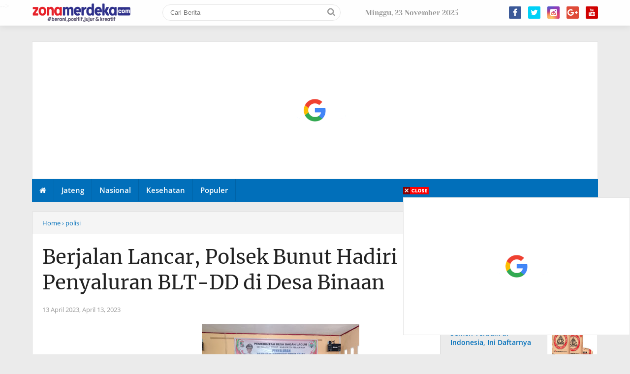

--- FILE ---
content_type: text/html; charset=utf-8
request_url: https://www.google.com/recaptcha/api2/aframe
body_size: 267
content:
<!DOCTYPE HTML><html><head><meta http-equiv="content-type" content="text/html; charset=UTF-8"></head><body><script nonce="bFHfVjqAb6emtQfmiidDlA">/** Anti-fraud and anti-abuse applications only. See google.com/recaptcha */ try{var clients={'sodar':'https://pagead2.googlesyndication.com/pagead/sodar?'};window.addEventListener("message",function(a){try{if(a.source===window.parent){var b=JSON.parse(a.data);var c=clients[b['id']];if(c){var d=document.createElement('img');d.src=c+b['params']+'&rc='+(localStorage.getItem("rc::a")?sessionStorage.getItem("rc::b"):"");window.document.body.appendChild(d);sessionStorage.setItem("rc::e",parseInt(sessionStorage.getItem("rc::e")||0)+1);localStorage.setItem("rc::h",'1763889514012');}}}catch(b){}});window.parent.postMessage("_grecaptcha_ready", "*");}catch(b){}</script></body></html>

--- FILE ---
content_type: text/javascript; charset=UTF-8
request_url: https://www.zonamerdeka.com//feeds/posts/default/?alt=json-in-script&callback=xmlthemeslist
body_size: 42681
content:
// API callback
xmlthemeslist({"version":"1.0","encoding":"UTF-8","feed":{"xmlns":"http://www.w3.org/2005/Atom","xmlns$openSearch":"http://a9.com/-/spec/opensearchrss/1.0/","xmlns$blogger":"http://schemas.google.com/blogger/2008","xmlns$georss":"http://www.georss.org/georss","xmlns$gd":"http://schemas.google.com/g/2005","xmlns$thr":"http://purl.org/syndication/thread/1.0","id":{"$t":"tag:blogger.com,1999:blog-5277018524535591643"},"updated":{"$t":"2025-11-23T14:10:34.800+07:00"},"category":[{"term":"Polisi"},{"term":"Bangka"},{"term":"Investasi Properti"},{"term":"Aceh Singkil"},{"term":"Jember"},{"term":"Sawahlunto"},{"term":"Surabaya"},{"term":"Fakfak"},{"term":"Bogor"},{"term":"Riau"},{"term":"Jakarta"},{"term":"Pringsewu"},{"term":"Medan"},{"term":"Rokan Hilir"},{"term":"Nasional"},{"term":"Pendidikan"},{"term":"Gunungsitoli"},{"term":"Nias"},{"term":"Minahasa Selatan"},{"term":"Sidoarjo"},{"term":"Barito Timur"},{"term":"Universitas Jember"},{"term":"Infotorial Pemkab Rokan Hilir"},{"term":"Deli Serdang"},{"term":"Hukum \u0026 Kriminal"},{"term":"Batam"},{"term":"Nias Barat"},{"term":"Banyuwangi"},{"term":"Daerah"},{"term":"Sukabumi"},{"term":"Asmat"},{"term":"Lumajang"},{"term":"Bojonegoro"},{"term":"Garut"},{"term":"Kepolisian Republik Indonesia"},{"term":"Nagan Raya"},{"term":"Jawa Timur"},{"term":"Tanggamus"},{"term":"Langsa"},{"term":"Pemilu 2024"},{"term":"PMI Jember"},{"term":"Papua Barat"},{"term":"Ragam"},{"term":"Musi Rawas"},{"term":"Kota Pekalongan"},{"term":"Lhoksukon"},{"term":"Polis"},{"term":"Tapanuli Selatan"},{"term":"Lubuklinggau"},{"term":"Pemalang"},{"term":"Mojokerto"},{"term":"Peristiwa"},{"term":"Wisata Banyuwangi"},{"term":"Aceh Tamiang"},{"term":"malang"},{"term":"Wisata"},{"term":"Aceh Utara"},{"term":"Internasional"},{"term":"Sampang"},{"term":"Opini"},{"term":"Taliabu"},{"term":"Ekonomi \u0026 Bisnis"},{"term":"Langkat"},{"term":"Baubau"},{"term":"Gorontalo"},{"term":"Khasanah"},{"term":"Travel"},{"term":"Kesehatan"},{"term":"Olahraga"},{"term":"Papua"},{"term":"Kalender 2025"},{"term":"Pemko Sawahlunto"},{"term":"Polisi Indonesia"},{"term":"Minsel"},{"term":"Serba-serbi"},{"term":"Sijunjung"},{"term":"Religi"},{"term":"Uncategorized"},{"term":"Dana Transfer Ke Daerah 2025"},{"term":"Jawa Barat"},{"term":"KPK"},{"term":"Kaimana"},{"term":"Dana Transfer Ke Daerah"},{"term":"Denpasar"},{"term":"Probolinggo"},{"term":"kediri"},{"term":"Indramayu"},{"term":"Sorong"},{"term":"Nias Utara"},{"term":"Pasuruan"},{"term":"Aceh"},{"term":"Pemkab Rokan Hilir"},{"term":"Tekno"},{"term":"Wisata Jawa Timur"},{"term":"Difabel Tuli Wicara"},{"term":"Infotorial Pemkab Rohil"},{"term":"Advertorial Pemda Rokan Hilir"},{"term":"Cianjur"},{"term":"Kalender 2024"},{"term":"Lamongan"},{"term":"Polri"},{"term":"Baganbatu"},{"term":"Bone Bolango"},{"term":"Gresik"},{"term":"LHKPN"},{"term":"Lembata"},{"term":"Lhokseumawe"},{"term":"Lowongan Kerja"},{"term":"Balerang"},{"term":"Korupsi"},{"term":"Yapen"},{"term":"Banda Aceh"},{"term":"Bandung"},{"term":"Jawa Tengah"},{"term":"Lampung"},{"term":"Madiun"},{"term":"Mojokerto Kota"},{"term":"Agats"},{"term":"Kupang"},{"term":"PT Timbul Persada"},{"term":"Perumahan Jember"},{"term":"Pilkada 2024"},{"term":"Prabowo Subianto"},{"term":"Regional"},{"term":"Teknologi"},{"term":"Film"},{"term":"Jombang"},{"term":"Kemenkumham Jawa Timur"},{"term":"Nataru 2024"},{"term":"Padangsidimpuan"},{"term":"Polres Jember"},{"term":"Jambi"},{"term":"Kemenkum HAM RI"},{"term":"Lubuk Linggau"},{"term":"Pemkab Bojonegoro"},{"term":"Pilpres 2024"},{"term":"Politik Nasional"},{"term":"Situbondo"},{"term":"Bagansiapiapi"},{"term":"Bondowoso"},{"term":"Investigasi"},{"term":"Kendal"},{"term":"Palangka Raya"},{"term":"Politik"},{"term":"Sekti Jember"},{"term":"Sepak Bola"},{"term":"UPT PJJ Jember"},{"term":"Bangkalan"},{"term":"DPRD Jawa Timur"},{"term":"Gaya Hidup"},{"term":"Jeneponto"},{"term":"Kuliner Banyuwangi"},{"term":"Magetan"},{"term":"Pekanbaru"},{"term":"Polsek Gunung Anyar"},{"term":"Soppeng"},{"term":"Takalar"},{"term":"Blitar"},{"term":"Dana Desa"},{"term":"Dana Desa 2025"},{"term":"Kejari Jember"},{"term":"Kuliner"},{"term":"Legal Properti"},{"term":"Manokwari"},{"term":"Pamekasan"},{"term":"Pasaran Jawa"},{"term":"Ponorogo"},{"term":"Proyek Hibah Provinsi Jawa Timur"},{"term":"Pupuk Subsidi"},{"term":"Rohil"},{"term":"Tangerang"},{"term":"Aceh Barat"},{"term":"Bali"},{"term":"Bansos"},{"term":"Banyuwangi Park"},{"term":"DPR RI"},{"term":"Infotorial Rokan Hilir"},{"term":"Merauke"},{"term":"Ngawi"},{"term":"PDI Perjuangan"},{"term":"Padang"},{"term":"Politik Pemerintahan"},{"term":"Sanana"},{"term":"Sintang"},{"term":"Sula"},{"term":"Sumba Barat Daya"},{"term":"Sungailiat"},{"term":"Tanjungpinang"},{"term":"Tulungagung"},{"term":"semarang"},{"term":"Advertorial"},{"term":"Advertorial Pemkab Bojonegoro"},{"term":"Banten"},{"term":"Dana Hibah Jawa Timur"},{"term":"Gerhana Matahari"},{"term":"Jayapura"},{"term":"Kalimantan Barat"},{"term":"Kalimantan Tengah"},{"term":"Kapolri"},{"term":"Kejaksaan Negeri Jember"},{"term":"Kemenkumham"},{"term":"Kulon Progo"},{"term":"Padang Sidempuan"},{"term":"Pemerintahan"},{"term":"Poli"},{"term":"Proyek Jalan"},{"term":"SPBU Jember"},{"term":"Simpangkanan"},{"term":"Sumatra Selatan"},{"term":"Tutorial"},{"term":"Weton Jawa"},{"term":"Aceh Timur"},{"term":"Android"},{"term":"BPJS Kesehatan"},{"term":"BUMN"},{"term":"Bandar Lampung"},{"term":"Batuhampar"},{"term":"Binjai"},{"term":"Cibinong"},{"term":"Desa"},{"term":"Download"},{"term":"Hukum dan Kriminal"},{"term":"Jatim"},{"term":"Kabupaten Bogor"},{"term":"Kalender Jawa"},{"term":"Kepulauan Sula"},{"term":"Limapuluh Kota"},{"term":"Maluku Utara"},{"term":"PIP SMAN Mumbulsari"},{"term":"PT Cipta Karya Multi Teknik"},{"term":"Payakumbuh"},{"term":"Pekalongan"},{"term":"Pemkab Minahasa Selatan"},{"term":"Pertanian"},{"term":"Pesona Banyuwangi"},{"term":"Piala Dunia 2022 Qatar"},{"term":"Polda Jawa Timur"},{"term":"Ramadhan 1445H"},{"term":"Seni Budaya"},{"term":"Sikka"},{"term":"Tanjung perak"},{"term":"Tuban"},{"term":"kepri"},{"term":"AKBP Bayu Pratama Gubunagi"},{"term":"Aceh Sigkil"},{"term":"Adv"},{"term":"Advertorial Kabupaten Bogor"},{"term":"Advertorial Minahasa Selatan"},{"term":"Babel"},{"term":"Bahasa Daerah"},{"term":"Basira"},{"term":"CPNS 2024"},{"term":"DI Pondokwaluh"},{"term":"Dewan Pers"},{"term":"Health"},{"term":"Info Properti Dijual"},{"term":"KOREA RURAL COMMUNITY CORPORATION"},{"term":"Kabupaten Jember"},{"term":"Karawang"},{"term":"Kementerian Keuangan"},{"term":"Ketupat"},{"term":"Kota Sawahlunto"},{"term":"Mataram"},{"term":"Medan Belawan"},{"term":"NTT"},{"term":"Nganjuk"},{"term":"Nu"},{"term":"Ogan Komerin Ulu"},{"term":"Operasi Lilin 2024"},{"term":"Otomotif"},{"term":"PMI Kabupaten Jember"},{"term":"PT Kaliputih"},{"term":"Pacitan"},{"term":"Parta Demokrat"},{"term":"Polresta Banyuwangi"},{"term":"Pomprov Jawa Timur"},{"term":"Properti News"},{"term":"Proyek Desa"},{"term":"Proyek Infrastruktur"},{"term":"Raja Ampat"},{"term":"SMAN 1 Jember"},{"term":"Selebriti"},{"term":"Solok"},{"term":"Sumbar"},{"term":"Tanah Datar"},{"term":"Tanjung Pinang"},{"term":"Telkomsel"},{"term":"Tradisi Lebaran"},{"term":"Trenggalek"},{"term":"Wisata Bali"},{"term":"Wisata Jember"},{"term":"Advertorial Pemkab Rokan Hilir"},{"term":"BRI"},{"term":"Bagan Batu"},{"term":"Bandarlampung"},{"term":"Bangka Belitung"},{"term":"Bank Indonesia"},{"term":"Bantuan Sosial"},{"term":"Beasiswa"},{"term":"Belawan"},{"term":"Bobong"},{"term":"Cuti Bersama"},{"term":"DPD RI"},{"term":"Desa Sumber Jeruk"},{"term":"Desa Wisata"},{"term":"Dharmasraya"},{"term":"Ekonomi Bisnis"},{"term":"Event"},{"term":"Ferdy Sambo"},{"term":"Ganjar Pranowo"},{"term":"Gaza"},{"term":"Gunung Anyar"},{"term":"Hari Ibu"},{"term":"Headline"},{"term":"Hobby"},{"term":"Idul Adha"},{"term":"India"},{"term":"Jabar"},{"term":"Jasa Raharja"},{"term":"KPPN Jember"},{"term":"KPU Jember"},{"term":"KTP Digital"},{"term":"Kabinet Merah Putih"},{"term":"Kairo"},{"term":"Kalender"},{"term":"Kalisat"},{"term":"Kemendikbudristek"},{"term":"Korupsi Dana Desa"},{"term":"Kualanamu"},{"term":"Labuhan Batu"},{"term":"Lomba Foto"},{"term":"Maluku Barat Daya"},{"term":"Manado"},{"term":"Manfaat Buah"},{"term":"Menado"},{"term":"Motor Listrik"},{"term":"Nabire"},{"term":"Narkoba"},{"term":"PIP"},{"term":"PLN"},{"term":"PPP"},{"term":"PT Pertamina Patra Niaga"},{"term":"Pajak"},{"term":"Palembang"},{"term":"Parenting"},{"term":"Pelalawan"},{"term":"Pemali"},{"term":"Pemerintahan Desa"},{"term":"Pemkab Jember"},{"term":"Pemkab Nias"},{"term":"Pemkot Surabaya"},{"term":"Piala Dunia U-17"},{"term":"Polda Jatim"},{"term":"Pontianak"},{"term":"Provinsi Lampung"},{"term":"Rokok Ilegal"},{"term":"Sekolah Kedinasan"},{"term":"Selebrity"},{"term":"Solo"},{"term":"Solok Selatan"},{"term":"Stunting"},{"term":"Sulawesi Selatan"},{"term":"Sumatera Utara"},{"term":"Sumatra Utara"},{"term":"Sumut"},{"term":"Superbug"},{"term":"Tahapan Pemilu 2024"},{"term":"Tanjab Barat"},{"term":"UIN Khas Jember"},{"term":"Ucapan"},{"term":"Walikota Surabaya"},{"term":"Wisata Situbondo"},{"term":"YouTube"},{"term":"Aceh Besar"},{"term":"Ambon"},{"term":"America's Got Talent 2023"},{"term":"Anies Baswedan"},{"term":"Arsiteksur"},{"term":"Aston Sidoarjo"},{"term":"Astronomi"},{"term":"BBM"},{"term":"BBM Subsidi"},{"term":"BCA"},{"term":"BPN Jember"},{"term":"Bahan Bakar Minyak"},{"term":"Bandun Barat"},{"term":"Bank Syariah Indonesia"},{"term":"Bansos PKH"},{"term":"Banyuwangi Jaman Bengen"},{"term":"Batang"},{"term":"Batu"},{"term":"Batu Hampar"},{"term":"Bawaslu"},{"term":"Beasiswa Daerah"},{"term":"Bencana Alam"},{"term":"Bengkulu"},{"term":"Bernady Land Slawu"},{"term":"Betun"},{"term":"Bintuni"},{"term":"Biosaka"},{"term":"Brigadir J"},{"term":"Bupati Garut"},{"term":"Bupati Tangerang"},{"term":"Buton"},{"term":"Caleg DPR RI"},{"term":"Cerpen"},{"term":"Cipta Restu Ayunda KSO"},{"term":"Cuaca"},{"term":"DPRD Bangka"},{"term":"DPRD Kabupaten Jember"},{"term":"DPRD Pringsewu"},{"term":"DRPD Kabupaten Jember"},{"term":"Daftar Hari Libur"},{"term":"Dana Bos"},{"term":"Desa Karangsono"},{"term":"Desa Mundurejo"},{"term":"Desa Subo"},{"term":"Dewas KPK"},{"term":"Difabel"},{"term":"Difabel Jember"},{"term":"Dinas Pendidikan Jawa Timur"},{"term":"Dinas Sosial Jember"},{"term":"Diskominfo Kabupaten Bogor"},{"term":"Doa"},{"term":"Doa Puasa"},{"term":"Donor Darah"},{"term":"Donor Darah Jember"},{"term":"Edukasi"},{"term":"FS Jaya Konstruksi"},{"term":"Fakultas Kedokteran Universitas Jember"},{"term":"Film Horor"},{"term":"Gadget"},{"term":"Gangguan Ginjal Akut"},{"term":"Gerindra Jawa Timur"},{"term":"Gianyar"},{"term":"Gisting"},{"term":"Google"},{"term":"Gunung Meriah"},{"term":"HP"},{"term":"HUT Bhayangkara Ke-76"},{"term":"Hacker"},{"term":"Hari Jadi Bogor"},{"term":"Huawei"},{"term":"Ibadah Haji"},{"term":"Ibu Kota Nusantara"},{"term":"Ibuprofen"},{"term":"Idul Fitri"},{"term":"Ikan Gabus"},{"term":"Imigrasi Jawa Timur"},{"term":"Imlek 2024"},{"term":"Internet"},{"term":"Islam"},{"term":"JNE"},{"term":"Jadwal Puasa"},{"term":"Jadwal Sholat"},{"term":"Jakarta Timur"},{"term":"Jasa"},{"term":"Jembe"},{"term":"Johnny G Plate"},{"term":"Joko Widodo"},{"term":"Judi Online"},{"term":"KA Pandalungan"},{"term":"KAI Jember"},{"term":"KJJT"},{"term":"KPU Bogor"},{"term":"KRI Dewaruci"},{"term":"KSR Jember"},{"term":"Kabupaten Banyuwangi"},{"term":"Kabupaten Bojonegoro"},{"term":"Kabupaten Pekalongan"},{"term":"Kabupaten Sampang"},{"term":"Kalender Jawa 2025"},{"term":"Kalender Nasional 2024"},{"term":"Kalimantan Timur"},{"term":"Kapolres Jember"},{"term":"Karo"},{"term":"Keboan"},{"term":"Kecamatan Sukowono"},{"term":"Kecelakaan Kereta Api"},{"term":"Kekayaan"},{"term":"Keluarga"},{"term":"Kemenkumham Jatim"},{"term":"Kementerian Pariwisata"},{"term":"Kemerdekaan Republik Indonesia"},{"term":"Kendari"},{"term":"Kepulauan Riau"},{"term":"Keuangan"},{"term":"Khofifah Indar Parawansa"},{"term":"Kisar"},{"term":"Kominfo"},{"term":"Komisi Pemberantasan Korupsi"},{"term":"Korupsi BTS"},{"term":"Korupsi Timah"},{"term":"Kota Batu"},{"term":"Kota Madiun"},{"term":"Kota Padang"},{"term":"Kota Pasuruan"},{"term":"Krisis Inggris"},{"term":"Kudus"},{"term":"LHKPN DPRD Jawa Timur"},{"term":"LHPKN"},{"term":"Lapas Madiun"},{"term":"Lazada"},{"term":"Lhoksumawe"},{"term":"Libur Sekolah"},{"term":"Lifestyle"},{"term":"Loker"},{"term":"Lomba"},{"term":"M-Banking Error"},{"term":"MUI"},{"term":"Mafia Tanah"},{"term":"Makan Bergizi Gratis"},{"term":"Makasar"},{"term":"Malaka"},{"term":"Mamasa"},{"term":"Margonda Depok"},{"term":"Maulid Nabi Muhammad SAW"},{"term":"Mempawah"},{"term":"Mobil Listrik"},{"term":"Mobile Banking"},{"term":"Mudik Gratis"},{"term":"Muhaimin Iskandar"},{"term":"Muhammad Fawait"},{"term":"Musisi Bangka"},{"term":"Musisi Sungailiat"},{"term":"Nataru"},{"term":"Nataru 2025"},{"term":"PK Moeldoko"},{"term":"PLN Jember"},{"term":"PMR SMAN 1 Arjasa"},{"term":"PMR Wira Merpati Muda"},{"term":"PPPK 2025"},{"term":"PT Bukit Asam"},{"term":"PT Cipta Restu Ayunda"},{"term":"PT Musim Mas"},{"term":"PT RBT"},{"term":"PT Timah"},{"term":"PT Wilansari Kencana"},{"term":"PTPN"},{"term":"PTPN X"},{"term":"PWI Barito Timur"},{"term":"PWI Papua Barat"},{"term":"Pabrik Pupuk Organik Jember"},{"term":"Pandemi"},{"term":"Papua Barat Daya"},{"term":"Papua Pegunungan"},{"term":"Pariwisata"},{"term":"Partai Demokrat"},{"term":"Pecel Rawon"},{"term":"Pecel Rawon Khas Banyuwangi"},{"term":"Pemilu"},{"term":"Pemkab Rohil"},{"term":"Penipuan Lazada"},{"term":"Perbankan"},{"term":"Persebaya"},{"term":"Pertamina"},{"term":"Pertamina Jawa Timur"},{"term":"Perumahan"},{"term":"Perumahan Bernady Land Slawu"},{"term":"Perumahan Jember Premium"},{"term":"Perusahaan Sawit"},{"term":"Pesisir Barat"},{"term":"Piala Asia U-23"},{"term":"Pinjaman Online"},{"term":"Polda Metro Jaya"},{"term":"Polda Sumut"},{"term":"Polres Aceh Singkil"},{"term":"Polres Asmat"},{"term":"Polres Sidoarjo"},{"term":"Polsek Pangkalan"},{"term":"Polsek Ukui"},{"term":"Porprov VI Babel 2023"},{"term":"Prakerja"},{"term":"Promo dan Diskon"},{"term":"Properti Jember"},{"term":"Properti Syariah"},{"term":"Proyek Terminal Tawang Alun"},{"term":"Puasa"},{"term":"Pupuk Organik"},{"term":"Putri Ariani"},{"term":"RSUD Cibinong"},{"term":"Raffi Ahmad"},{"term":"Realme"},{"term":"Rumah Murah"},{"term":"SMAN 1 Arjasa Jember"},{"term":"SMAN 2 Kendal"},{"term":"SMK 4 Pancasila"},{"term":"SPBU"},{"term":"SPBU Baratan"},{"term":"STNK"},{"term":"Selebritis"},{"term":"Serang"},{"term":"Sidrap"},{"term":"Sinopsis Film"},{"term":"Siswa SMKN"},{"term":"Sosial Budaya"},{"term":"Staf Kepresidenan"},{"term":"Subulussalam"},{"term":"Sudoarjo"},{"term":"Sulut"},{"term":"Sumatera Barat"},{"term":"Surabaya Night Zoo"},{"term":"Syariah"},{"term":"TNI"},{"term":"TPPO"},{"term":"Tabang Galian C"},{"term":"Tahun Naga Kayu"},{"term":"Tambang Ilegal"},{"term":"Tambolaka"},{"term":"Tasikmalaya"},{"term":"Telkom"},{"term":"Teluk Bintuni"},{"term":"Template Kalender 2024"},{"term":"Tiktok"},{"term":"Timika"},{"term":"Tragedi Kanjuruhan"},{"term":"Tutorial Komputer"},{"term":"UKW Dewan Pers"},{"term":"Umar Bin Katab"},{"term":"Universitas Samuda"},{"term":"Unmuh Jember"},{"term":"Upah Minimum Kabupaten"},{"term":"Upah Minimum Provinsi"},{"term":"Viral"},{"term":"Wali Kota Surabaya"},{"term":"Wisata Bondowoso"},{"term":"Wisata Papua"},{"term":"cirebon"},{"term":"hari Libur 2024"},{"term":"lembang"},{"term":"1 Muharram"},{"term":"@dedimulyadi71"},{"term":"ADWI"},{"term":"ADWI 2024"},{"term":"AI"},{"term":"AIIB Loan"},{"term":"AJOI Tanggamus"},{"term":"AKBP Nur Hidayat"},{"term":"APBD Desa"},{"term":"APDESI Jember"},{"term":"ATR\/BPN"},{"term":"ATR\/BPN Jember"},{"term":"ATRBPN"},{"term":"Aceh Bireun"},{"term":"Adipura Kencana"},{"term":"Ads"},{"term":"Adv Kabupaten Bogor"},{"term":"Agus Air Keras"},{"term":"Agus Flores"},{"term":"Ahli Gizi Unair"},{"term":"Aktivasi"},{"term":"Al- Habib Umar"},{"term":"Alun-Alun Pemalang"},{"term":"Alun-alun Jember"},{"term":"Ambulan Jember"},{"term":"Aminah Cendrakasih"},{"term":"Anies Rasyid Baswedan"},{"term":"Anugerah Desa Wisata Indonesia"},{"term":"Apartment"},{"term":"Apersi Jatim"},{"term":"Apersi Jember"},{"term":"Apin BK"},{"term":"Aplikasi FreeMe"},{"term":"Aplikasi SIMAN"},{"term":"Aplikasi Sikujang"},{"term":"App Review"},{"term":"Apple Indonesia"},{"term":"April 2025"},{"term":"Arisan online"},{"term":"Arsal Ismail"},{"term":"Artikel"},{"term":"Artis Banyuwangi"},{"term":"Asmaul Husna"},{"term":"Asmawa Tosepu"},{"term":"Asosiasi Fakultas Kedokteran Indonesia"},{"term":"Asta Cita"},{"term":"Aston Jember"},{"term":"Asuransi"},{"term":"Ayu Ting ting"},{"term":"BAZNAS Sawahlunto"},{"term":"BBM Jember"},{"term":"BBM Solar"},{"term":"BEC 2023"},{"term":"BEM UI"},{"term":"BERANI II"},{"term":"BKKBN"},{"term":"BLT BBM"},{"term":"BMKG"},{"term":"BNN"},{"term":"BOSP"},{"term":"BPJS Kesehatan Jember"},{"term":"BPKAD Kabupaten Bogor 2023"},{"term":"BPKB"},{"term":"BPNT"},{"term":"BPOM"},{"term":"BPS"},{"term":"BRI Cabang Jember"},{"term":"BSMN"},{"term":"BUMDes"},{"term":"Babakan Madang"},{"term":"Babo"},{"term":"Baim Wong"},{"term":"Bakteri Patogen"},{"term":"Bakti Sosial"},{"term":"Balung"},{"term":"Balung Kidul"},{"term":"Bamgka"},{"term":"Bandara"},{"term":"Bandealit"},{"term":"Bangka Barat"},{"term":"Banjir"},{"term":"Banjir Bandang"},{"term":"Bank"},{"term":"Bank Jatim"},{"term":"Bank Papua"},{"term":"Bansos 2025"},{"term":"Bansos PIP"},{"term":"Bantuan Subsidi Upah"},{"term":"Banyuasin"},{"term":"Banyuwangi Etno Carnaval"},{"term":"Banyuwangi Night Run"},{"term":"Banyuwangi،  Seni dan Budaya"},{"term":"Bapas Jember"},{"term":"Bapenda Jember"},{"term":"Bappenda Kabupaten Bogor"},{"term":"Barito Selatan"},{"term":"Batan"},{"term":"Batang Hari"},{"term":"Batik"},{"term":"Batu Bara"},{"term":"Batulicin"},{"term":"Bawaslu Bali"},{"term":"Bawaslu Banten"},{"term":"Bawaslu DI Yogyakarta"},{"term":"Bawaslu DKI Jakarta"},{"term":"Bawaslu Jawa Barat"},{"term":"Bawaslu Jawa Tengah"},{"term":"Bawaslu Jawa Timur"},{"term":"Bawaslu Jember"},{"term":"Bawaslu Sorong"},{"term":"Bawaslu Surabaya"},{"term":"Bea Cukai Jember"},{"term":"Beacukai"},{"term":"Beasiswa 2023"},{"term":"Beasiswa LPDP"},{"term":"Beasiswa Seni dan Budaya Indonesia"},{"term":"Beasiswa Sidoarjo"},{"term":"Bekasi"},{"term":"Belajar Ke Jerman"},{"term":"Belajar di Rumah"},{"term":"Bencana Kekeringan"},{"term":"Bener Meriah"},{"term":"Bersih Desa"},{"term":"Biaya Haji"},{"term":"Binis"},{"term":"Bipolar"},{"term":"Biro Psikologi"},{"term":"Biro Psikologi Jakarta"},{"term":"Biro Psikologi Medan"},{"term":"Biro Psikologi Surabaya"},{"term":"Bobby Kertanegara"},{"term":"Bogor Fest 2023"},{"term":"Boikot Israel"},{"term":"Boikot Produk Israel"},{"term":"Bore Pile"},{"term":"Boycott Israel"},{"term":"Breakingnews"},{"term":"Buah Kesemek"},{"term":"Budaya"},{"term":"Buku Sekolah"},{"term":"Bulan Bhakti Gotong Royong Masyarakat"},{"term":"Bulan Kesehatan Gigi Nasional"},{"term":"Bunaken"},{"term":"Bung Karno"},{"term":"Bupati Anna Mu’awanah"},{"term":"Bupati Bojonegoro"},{"term":"Bupati Sidoarjo"},{"term":"Business"},{"term":"Buy Now Pay Later"},{"term":"CPNS"},{"term":"CV Dua Putri Mulya Konsultan"},{"term":"CV Kraton Resto"},{"term":"CV Tiga Putra"},{"term":"Cafe Jamu"},{"term":"Cak Nun"},{"term":"Call Center Lazada"},{"term":"Capaian Kinerja 2023"},{"term":"Capcut"},{"term":"Cara Cek DPT"},{"term":"Cara Download"},{"term":"Cikarang"},{"term":"Cilacap"},{"term":"Citayam Fashion Week"},{"term":"CorelDraw"},{"term":"Coretax"},{"term":"Couple"},{"term":"Crazy Rich"},{"term":"DBD"},{"term":"DIGIKU"},{"term":"DJ Nathalie Holscher"},{"term":"DJP"},{"term":"DLH Surabaya"},{"term":"DPR RI  2024-2029"},{"term":"DPR RI Dapil Jawa Timur"},{"term":"DPRD Jember"},{"term":"DPRD Kota Sawahlunto"},{"term":"DPRD Kota Surabaya"},{"term":"DPRD Rokan Hilir"},{"term":"DPRK Aceh Singkil"},{"term":"Daftar Gubernur"},{"term":"Daftar Hari Libur 2024"},{"term":"Daftar Menteri Joko Widodo"},{"term":"Dana Rupiah"},{"term":"Dandim 0510 Tigaraksa"},{"term":"Debat Capres 2024"},{"term":"Dedi Mulyadi"},{"term":"Del"},{"term":"Deliserdang"},{"term":"Den Haag"},{"term":"Depok"},{"term":"Desa Arjasa"},{"term":"Desa Dawuhan Mangli"},{"term":"Desa Guha"},{"term":"Desa Gunung Malang"},{"term":"Desa Jatian"},{"term":"Desa Karang Dureng"},{"term":"Desa Pringgondani"},{"term":"Desa Sukokerto"},{"term":"Desain"},{"term":"Destana"},{"term":"Diabetes Melitus"},{"term":"Digital"},{"term":"Digital Kredit UMKM"},{"term":"Dinas Kesehatan"},{"term":"Dinas Kesehatan Jember"},{"term":"Dinas Pariwisata dan Kebudayaan Kabupaten Asmat"},{"term":"Dinas Pendidikan Kabupaten Bogor 2023"},{"term":"Dinas Pendidikan Surabaya"},{"term":"Dinas Pertanian Jember"},{"term":"Dinas Peternakan"},{"term":"Direktorat Informasi Dan Komunikasi Perekonomian Dan Maritim"},{"term":"Direktorat Jenderal Pajak"},{"term":"Direktur"},{"term":"Dishub Jember"},{"term":"Disnaker Jember"},{"term":"Distrik Welarek"},{"term":"Ditjen Bina Marga"},{"term":"Ditlantas Polda Metro Jaya"},{"term":"Doa-doa"},{"term":"Dokter Hewan"},{"term":"Dompu"},{"term":"Donasi Agus"},{"term":"Download Buku"},{"term":"Download Capres 2024"},{"term":"Download Logo HUT RI Ke-78"},{"term":"Dumai"},{"term":"Duta Baca"},{"term":"Duta Besar Perancis"},{"term":"Ecobrick"},{"term":"Economy"},{"term":"Editorial"},{"term":"Eiger Adventure Land"},{"term":"El Nino"},{"term":"Elang Jawa"},{"term":"Emmeril Khan Mumtadz"},{"term":"Entertainment"},{"term":"Ethno Wear"},{"term":"FIFA U-17 World Cup 2023"},{"term":"FKIP Universitas Jember"},{"term":"Fakultas Ilmu Komputer Jember"},{"term":"Fakultas Kedokteran"},{"term":"Fakultas Pertanian Universitas Jember"},{"term":"Farel Prayoga"},{"term":"Featured"},{"term":"Festival Banyuwangi"},{"term":"Festival Kuwung"},{"term":"Festival Permainan Anak"},{"term":"Festival Sagu"},{"term":"Festival Sewu Iwak"},{"term":"Fiber Optic"},{"term":"Figure"},{"term":"Film. Main Api"},{"term":"Finance"},{"term":"Free Palestina"},{"term":"Free Palestine"},{"term":"GPK"},{"term":"Gagal Ginjal Akut"},{"term":"Gaji Pegawai"},{"term":"Gas 3 kg"},{"term":"Gas Melon"},{"term":"Gay Hidup"},{"term":"Gebyar Pameran Karya Tradisi Lisan"},{"term":"Gelora Bung Tomo"},{"term":"Gema Krisna"},{"term":"Gempa"},{"term":"Geopark Ijen"},{"term":"Gerhana Matahari Total"},{"term":"Ginkgo Biloba"},{"term":"Gold Price"},{"term":"Google Discover"},{"term":"Google Doodle"},{"term":"Google News Showcase"},{"term":"Grab"},{"term":"Gratifikasi"},{"term":"Gubernur Aceh"},{"term":"Gumitir"},{"term":"Gunung Berapi"},{"term":"Gunung Mabualem"},{"term":"Gunung Raung"},{"term":"Guru Besar"},{"term":"Guru Honorer"},{"term":"Guru Honorer Bogo"},{"term":"Gus Miftah"},{"term":"Gus Muhaimin"},{"term":"HGU"},{"term":"HGU Jember"},{"term":"HIPMI"},{"term":"HIPMI Jawa Barat"},{"term":"HPN"},{"term":"HUT Bhayangkara"},{"term":"HUT Bhayangkara Ke-77"},{"term":"HUT Persebaya"},{"term":"HUT RI"},{"term":"HUT RI 2023"},{"term":"HUT RI 77"},{"term":"HUT RI 78"},{"term":"HUT RI ke-79"},{"term":"HUT RI-78"},{"term":"Hacker Bjorka"},{"term":"Hafiz Indonesia"},{"term":"Haji 2022"},{"term":"Haji 2023"},{"term":"Hak Kekayaan Intelek Tual"},{"term":"Halal"},{"term":"Halloween"},{"term":"Hapus Roya"},{"term":"Hari Baik Jawa"},{"term":"Hari Besar Nasional"},{"term":"Hari Bhakti Adhyaksa ke-63"},{"term":"Hari Jalan"},{"term":"Hari Jalan 2023"},{"term":"Hari Lahir Pancasil"},{"term":"Hari Libur Nasional"},{"term":"Hari Santri Nasional"},{"term":"Haril Libur Nasional"},{"term":"Harlah Muslimat NU-78"},{"term":"Harvey Moeis"},{"term":"Hiburan"},{"term":"Hinai"},{"term":"Holywings"},{"term":"Homestay Banyuwangi"},{"term":"Hotel Jawa Timur"},{"term":"Hotel Khas Ombolin"},{"term":"Hotel Manunggal Sungailiat"},{"term":"Huawei Pura 70 Ultra"},{"term":"Hujan Jelly"},{"term":"Hukun"},{"term":"Humbahas"},{"term":"I Nyoman Sucitrawan"},{"term":"ID FOOD"},{"term":"Ibadah Haji 2023"},{"term":"Ibadah Puasa Sunnah"},{"term":"Idul Fitri 1445H"},{"term":"Idul Fitri 1446 Hijriyah"},{"term":"Ijazah Palsu"},{"term":"Ikan bakar Klotok"},{"term":"Imigrasi Tanjung"},{"term":"Imsakiyah"},{"term":"Imsakiyah Suarabaya"},{"term":"Indosat"},{"term":"Info KPR"},{"term":"Informasi Apartemen"},{"term":"Infrastruktur"},{"term":"Inggris"},{"term":"Insfrastruktur"},{"term":"Inspirasi"},{"term":"Inveksi"},{"term":"Investasi"},{"term":"Investment Loss"},{"term":"Istana Kepresidenan Bogor"},{"term":"Istana Merdeka"},{"term":"Izin"},{"term":"J\u0026T Express"},{"term":"Jabodetabek"},{"term":"Jack Sparrow"},{"term":"Jadi Bisa Bareng Prakerja"},{"term":"Jakarta Selatan"},{"term":"Jalan Gumitir"},{"term":"Jalan Perbatasan"},{"term":"Jalan Poros Timur stadion Pakansari"},{"term":"Jalan Rusak Jember"},{"term":"Jalan Sehat"},{"term":"Jamaah Haji"},{"term":"Jasa Content Placement"},{"term":"Jasa Infomasi"},{"term":"Jasa Konstruksi"},{"term":"Jasa Press Release"},{"term":"Jasa Tes Psikologi Surabaya"},{"term":"Jasaraharja"},{"term":"Jasinso"},{"term":"Jaw Timur"},{"term":"Jemaat Imanuel Fakfak"},{"term":"Jember Polres Jember"},{"term":"Jepara"},{"term":"Jilbab"},{"term":"Jogyakarta"},{"term":"Johnny Depp"},{"term":"Jombong"},{"term":"Jowo Widodo"},{"term":"Judi Togel"},{"term":"Jumat Curhat"},{"term":"Jurnalis Zonamerdeka"},{"term":"Jurnalisme Hukum"},{"term":"Juru Bicara KPK"},{"term":"KAUJE"},{"term":"KKPN"},{"term":"KPID"},{"term":"KPPN"},{"term":"KPR"},{"term":"KPU Aceh"},{"term":"KPU Banyuwangi"},{"term":"KPU Bondowoso"},{"term":"KPU Jawa Tengah"},{"term":"KPU Nagan Raya"},{"term":"KPU Sampang"},{"term":"KPU Situbondo"},{"term":"KPU Surabaya"},{"term":"KSC Beauty"},{"term":"KUR"},{"term":"KUR Banyuwangi"},{"term":"KUR Bondowoso"},{"term":"KUR Jember"},{"term":"KUR Lumajang"},{"term":"KUR Probolinggo"},{"term":"KUR Situbondo"},{"term":"Kabinet"},{"term":"Kabupaten Bangka"},{"term":"Kabupaten Bangkalan"},{"term":"Kabupaten Blitar"},{"term":"Kabupaten Bondowoso"},{"term":"Kabupaten Gresik"},{"term":"Kabupaten Jombang"},{"term":"Kabupaten Kediri"},{"term":"Kabupaten Lamongan"},{"term":"Kabupaten Lumajang"},{"term":"Kabupaten Madiun"},{"term":"Kabupaten Magetan"},{"term":"Kabupaten Malang"},{"term":"Kabupaten Mojokerto"},{"term":"Kabupaten Nganjuk"},{"term":"Kabupaten Ngawi"},{"term":"Kabupaten Pacitan"},{"term":"Kabupaten Pamekasan"},{"term":"Kabupaten Pasuruan"},{"term":"Kabupaten Ponorogo"},{"term":"Kabupaten Pringsewu"},{"term":"Kabupaten Probolinggo"},{"term":"Kabupaten Rokan Hilir"},{"term":"Kabupaten Tangerang"},{"term":"Kabupaten Tanggamus"},{"term":"Kadiv Propam Polri"},{"term":"Kalender April 2025"},{"term":"Kalender Event 2024"},{"term":"Kalender Hijriyah"},{"term":"Kampung Amsterdam"},{"term":"Kampung Buah Tin Jember"},{"term":"Kapolda Riau"},{"term":"Kapolres Bangka"},{"term":"Kapolres Situbondo"},{"term":"Kapolresta Banyuwangi"},{"term":"Kartu Halo"},{"term":"Kartu Indonesia Pintar (KIP)"},{"term":"Kasus"},{"term":"Kebakaran"},{"term":"Kebijakan"},{"term":"Kebo- Keboan"},{"term":"Kecamatan Balung"},{"term":"Kecamatan Gambiran"},{"term":"Kecamatan Gumukmas"},{"term":"Kecamatan Pakusari"},{"term":"Kecamatan Simpang Kanan"},{"term":"Kecamatan Sumberjambe"},{"term":"Kecamatan Umbulsari"},{"term":"Kecantikan"},{"term":"Kecelakaan Beruntun"},{"term":"Kecelakaan Pesawat"},{"term":"Kecelakaan Tol Cipularang"},{"term":"Kediri Kota"},{"term":"Keerom"},{"term":"Kejaksaan Agung"},{"term":"Kejaksaan Tinggi Banten"},{"term":"Kejari Bondowoso"},{"term":"Kejari Denpasar"},{"term":"Kejati Banten"},{"term":"Kelender Jawa"},{"term":"Kelusan SMA"},{"term":"Kemenkes"},{"term":"Kemensos RI"},{"term":"Kementerian Agraria dan Tata Ruang\/Badan Pertanahan Nasional"},{"term":"Kemiskinan"},{"term":"Kepala Desa Mundurejo"},{"term":"Kepala Desa di Jember"},{"term":"Kepolisian"},{"term":"Kepulauan Mentawai"},{"term":"Keracunan Masal"},{"term":"Keutaman Al Fatihah"},{"term":"Khofifah"},{"term":"Khutbah"},{"term":"Kirab Budaya"},{"term":"Klook"},{"term":"Kodam V Brawijaya"},{"term":"Kodim 0321"},{"term":"Komisaris"},{"term":"Komisi Independen Pemilihan Aceh Singkil"},{"term":"Komisi Pemilihan Umum"},{"term":"Komisioner KPU Surabaya"},{"term":"Komunitas Inspirasi Muslimah"},{"term":"Koni Kabupaten Bogor"},{"term":"Konsorsium 303"},{"term":"Konten Kreator"},{"term":"Kontes Robot Indonesia"},{"term":"Kontroversi"},{"term":"Kortastipidkor"},{"term":"KorupsiTaspen"},{"term":"Kosgoro 1957"},{"term":"Kota Kediri"},{"term":"Kota Malang"},{"term":"Kota Mojokerto"},{"term":"Kota Padang Panjang"},{"term":"Kota Solok"},{"term":"Krisis Dunia"},{"term":"Kuala Kumpur"},{"term":"Kuala Lumpur"},{"term":"Kuala Tungkal"},{"term":"Kuliner Bojonegoro"},{"term":"Kumpul Jasa"},{"term":"Kumpulan Do'a"},{"term":"Kunjungan Kenegaraan"},{"term":"Kurban Jokowi"},{"term":"Kursi Ecobrick"},{"term":"LP2M Universitas Jember"},{"term":"LP3M Universitas Jember"},{"term":"LPG Oplosan"},{"term":"LSM GMBI"},{"term":"LSM LIRA"},{"term":"La Nina"},{"term":"Labura"},{"term":"Lagu Viral 2025"},{"term":"Lamaran Pekerjaan"},{"term":"Lampung Timur"},{"term":"Laporan  Kekayaan"},{"term":"Laskar Sholawat Nusantara"},{"term":"Lazada.co.id"},{"term":"Lelang Pohon"},{"term":"Lembaga Penelitian dan Pengabdian kepada Masyarakat"},{"term":"Lembaga Sertifikasi Profesi Pertanian Organik"},{"term":"Lesti Kejora"},{"term":"Lhok"},{"term":"Libur Kenaikan Kelas"},{"term":"Libur Nasional"},{"term":"Liburan Sekolah"},{"term":"Lima"},{"term":"Lingga"},{"term":"Loker BCA"},{"term":"Loker BUMN"},{"term":"Lowongan Kerja KAI"},{"term":"Lubuk Baja"},{"term":"Lubuk Pakam"},{"term":"MA Baitul Arqom Balung"},{"term":"MBG"},{"term":"MUI Bela Palestina"},{"term":"Madrasah Ibtidaiyah"},{"term":"Magelang"},{"term":"Mahasiswa Fakultas Hukum"},{"term":"Mahasiswa Jember"},{"term":"Mahfud MD"},{"term":"Main Api"},{"term":"Makassar"},{"term":"Makodim 1803\/Fakfak"},{"term":"Makorem 182\/JO"},{"term":"Malang Kota"},{"term":"Maluku"},{"term":"Mama Muda"},{"term":"Mandailing Natal"},{"term":"Mandalika"},{"term":"Manfaat Pisang"},{"term":"Mansel"},{"term":"Market Stories"},{"term":"Marketplace"},{"term":"Markets"},{"term":"Masuk Sekolah"},{"term":"Matangkuli"},{"term":"Maybrat"},{"term":"Media Sosial X"},{"term":"Megalopolis"},{"term":"MenPAN-RB"},{"term":"Mendikdasmen"},{"term":"Menteri Agama RI"},{"term":"Menu Ramadhan"},{"term":"Merek Semen"},{"term":"Meulaboh"},{"term":"Minyak Kita"},{"term":"Mitra Humas Polres Aceh Singkil"},{"term":"Motivasi"},{"term":"MotoGP"},{"term":"Mudik 2024"},{"term":"Muhammad Fardhana"},{"term":"Muhammadiyah"},{"term":"Muna Barat"},{"term":"Mutasi Jabatan"},{"term":"Muzakir Manaf"},{"term":"Nagekeo"},{"term":"Nama Provinsi dan Ibukota di Indonesia"},{"term":"Nasiona"},{"term":"Nasional، Tiktok"},{"term":"National University Debating Championship 2023"},{"term":"Natuna"},{"term":"Nawal Lubis"},{"term":"Neptu Weton"},{"term":"News"},{"term":"Nias Selatan"},{"term":"Nikita Mirzani"},{"term":"Nomer HP"},{"term":"November 2024"},{"term":"Nurul Ghufron"},{"term":"Nuzulul Quran"},{"term":"OJK"},{"term":"OPPO"},{"term":"Obat Sirup"},{"term":"Obat Terlarang"},{"term":"Office 2019"},{"term":"Oknum ASN"},{"term":"Ola"},{"term":"Olimpiade Sains Nasional"},{"term":"Ombudsman RI"},{"term":"Operasi Aman"},{"term":"Operasi Lilin"},{"term":"Operasi Tangkap Tangan"},{"term":"Operasi Zebra 2022"},{"term":"Optimasi"},{"term":"Orang Hilang"},{"term":"Orang Terkaya"},{"term":"Ormas"},{"term":"Otomotive"},{"term":"Otoritas Jasa Keuangan"},{"term":"Oxford"},{"term":"PAFI"},{"term":"PAFI Langkat"},{"term":"PBB"},{"term":"PBSI FKIP angkatan 2020"},{"term":"PC PerguNU"},{"term":"PDIP"},{"term":"PDP Kahyangan"},{"term":"PIK2"},{"term":"PKB Jember"},{"term":"PKH"},{"term":"PKS"},{"term":"PMK"},{"term":"PMR Jember"},{"term":"PMR Kabupaten Jember"},{"term":"PMR SMPN 4 Jember"},{"term":"POMAD"},{"term":"PPG"},{"term":"PPP Jember"},{"term":"PPPK"},{"term":"PPPK 2024"},{"term":"PPWI"},{"term":"PSHT Aceh Singkil"},{"term":"PSHT Jember"},{"term":"PSSi"},{"term":"PT Asuransi Jasa Indonesia"},{"term":"PT Forisa Nusapersada"},{"term":"PT Freeport Indonesia"},{"term":"PT Hilmy Anugerah"},{"term":"PT Ledokombo"},{"term":"PT Pembangunan Jaya"},{"term":"PT Rajendra Pratama Jaya"},{"term":"PT Riva Global Mining"},{"term":"PT Sasmito"},{"term":"PT. Modern Makmur Mandiri"},{"term":"PTBA 2025"},{"term":"PTSL"},{"term":"PTUN Surabaya"},{"term":"PUBLIKASI KINERJA SEKRETARIAT DAERAH KABUPATEN BOGOR TAHUN 2023"},{"term":"PWI"},{"term":"PWRI"},{"term":"Pacuan Kuda"},{"term":"Padang Lawas Utara"},{"term":"Padang Panjang"},{"term":"Paduan INAPROC"},{"term":"Pagar Nusa Jember"},{"term":"Pajak 2025"},{"term":"Pajak STNK"},{"term":"Palestina"},{"term":"Pancasila"},{"term":"Panduan Bansos"},{"term":"Pangdam XVII Cenderawasih"},{"term":"Pangdam XVIII Kasuari"},{"term":"Pangkalpinang"},{"term":"Pantai Banyuwangi"},{"term":"Pantai Boom Marina"},{"term":"Pantai Lampon"},{"term":"Pantau Dana Desa"},{"term":"Pantau Desa"},{"term":"Papua Selatan"},{"term":"Pariwisata Asmat"},{"term":"Pariwisata Sawahlunto"},{"term":"Parpol"},{"term":"Partai Perindo"},{"term":"Partai Persatuan Pembangunan"},{"term":"Partai SIRA"},{"term":"Pasaman Barat"},{"term":"Pasar Metau"},{"term":"Pasar Rakyat Wonreli"},{"term":"Paspor"},{"term":"Patrick Kluivert"},{"term":"Paula Verhoeven"},{"term":"Pecel"},{"term":"Pekan Nasional"},{"term":"Pekerjaan Umum dan Perumahan Rakyat Aceh Singkil"},{"term":"Pelabuhan Gilimanuk Bali"},{"term":"Pelabuhan Gunungsitoli"},{"term":"Pelabuhan Ketapang Banyuwangi"},{"term":"Pelajar Baubau"},{"term":"Pelantikan Bupati"},{"term":"Pelantikan Kepala Daerah"},{"term":"Pembangunan"},{"term":"Pemdes"},{"term":"Pemerintah"},{"term":"Pemerintahan Desa Kapitu"},{"term":"Pemerintahan Desa Panembong"},{"term":"Pemilihan Kepala Desa"},{"term":"Pemkab Aceh Singkil"},{"term":"Pemkab Bangka"},{"term":"Pemkab Rokan Hili"},{"term":"Pemkab Tangerang"},{"term":"Pemkab banyuwangi"},{"term":"Pemuda Slawu"},{"term":"Pencairan Bansos"},{"term":"Pencairan PIP"},{"term":"Pencak Sumping"},{"term":"Pendaftaran Pajak"},{"term":"Pendaftaran Prakerja"},{"term":"Pendidikan Jember"},{"term":"Pendidikan Merdeka"},{"term":"Pendidikan Profesi Guru"},{"term":"Pendidikan Seksual"},{"term":"Penembakan"},{"term":"Penerimaan Mahasiswa Baru"},{"term":"Pengumuman Beasiswa"},{"term":"Pengumuman Komisioner Bawaslu"},{"term":"Penistaan Agama"},{"term":"Penkopolhukam"},{"term":"Penulis Muda"},{"term":"Penyeberanga"},{"term":"Peradi Jatim"},{"term":"Peradi Surabaya"},{"term":"Peradilan Semu"},{"term":"Perampokan"},{"term":"Perbatasan"},{"term":"Perdana Menteri Jepang"},{"term":"PerguNU"},{"term":"Pergudangan BBM Sidoarjo"},{"term":"Perguruan Tinggi Negeri"},{"term":"Perhutani"},{"term":"Perkebunan PT Kaliputih"},{"term":"Pernikahan"},{"term":"Perpenca Jember"},{"term":"Persatuan Insinyur Indonesia"},{"term":"Persija"},{"term":"Pertamina Patra Niaga"},{"term":"Pertanahan Jember"},{"term":"Pertanian Organik"},{"term":"Peru"},{"term":"Peruri"},{"term":"Perwira Tinggi TNI"},{"term":"Pesisir Selatan"},{"term":"Pesona Bondowoso"},{"term":"Peternak Lumajang"},{"term":"Petik Laut"},{"term":"Piala Dunia"},{"term":"Piala Dunia Qatar 2022"},{"term":"Piala Presiden"},{"term":"Pilkada"},{"term":"Pilkada Ulang 2025"},{"term":"Pinrang"},{"term":"Pirates of the Caribbean"},{"term":"Pisang"},{"term":"Pj Bupati"},{"term":"Platform Digital"},{"term":"Pokmas Gencling"},{"term":"Polda Jawa Barat"},{"term":"Polisi Jawa Timur"},{"term":"Polisi Jember"},{"term":"Polisi Militer Angkatan Darat"},{"term":"Polisi Republik Indonesia"},{"term":"Polres Bangka"},{"term":"Polres Fakfak"},{"term":"Polres Kota Tegal"},{"term":"Polres Langkat"},{"term":"Polres Madiun"},{"term":"Polres Pelalawan"},{"term":"Polres Probolinggo"},{"term":"Polres Rohil"},{"term":"Polres Sipirok"},{"term":"Polres Situbondo"},{"term":"Polres Tapanuli Selatan"},{"term":"Polresta Tangerang"},{"term":"Polsek Agats"},{"term":"Polsek Ambulu"},{"term":"Polsek Balongbendo"},{"term":"Polsek Batu Hampar"},{"term":"Polsek Batuampar"},{"term":"Polsek Mauk"},{"term":"Polsek Rungkut"},{"term":"Polsek Sumberjambe"},{"term":"Polwan"},{"term":"Polìsi"},{"term":"Ponsel"},{"term":"Pordasi"},{"term":"Porsema 2023"},{"term":"Prabowo Subanto"},{"term":"Prajabatan"},{"term":"Prakerja 2024"},{"term":"Prakerja Jember"},{"term":"Pramuka"},{"term":"Presidensi G20"},{"term":"Primbon Jawa"},{"term":"Prodia Jember"},{"term":"Program Indonesia Pintar"},{"term":"Propam Polri"},{"term":"Properti"},{"term":"Properti Dijual"},{"term":"Property Info"},{"term":"Provinsi Bali"},{"term":"Provinsi Bangka Belitung"},{"term":"Provinsi Jawa Timur"},{"term":"Provinsi Sulawesi Selatan"},{"term":"Proyek"},{"term":"Proyek Drainase"},{"term":"Proyek Irigasi Jember"},{"term":"Proyek Jalan Bogor"},{"term":"Proyek Jaringan Primer"},{"term":"Proyek Jember"},{"term":"Proyek P3-TGAI"},{"term":"Proyek Pembangunan BUMDes"},{"term":"Proyek Preservasi"},{"term":"Proyek Proyek Paving"},{"term":"Proyek Rumah Dinas dan Mess Kejari Jember"},{"term":"Proyek Rumah Sakit Paru"},{"term":"Proyek Strategis Nasional"},{"term":"Psikologi Online"},{"term":"Puan Maharani"},{"term":"Puasa Ayyamul Bidh"},{"term":"Publikasi Dispora Bogor"},{"term":"Puisi"},{"term":"Pulau Rempang"},{"term":"Pulau Tabuhan"},{"term":"Puncak Jaya"},{"term":"Purbalingga"},{"term":"Purwakarta"},{"term":"Pusat Studi Gender"},{"term":"Qunut Nazilah"},{"term":"REI Indonesia"},{"term":"REI Jatim"},{"term":"REI Jember"},{"term":"RS Awal Bros"},{"term":"RSUD dr"},{"term":"RUPS"},{"term":"RUPSLB"},{"term":"RUPST PTBA 2025"},{"term":"Ramadhan 1446H"},{"term":"Ramadhan 2025"},{"term":"Rawon"},{"term":"Real Count KPU DPRD Kab Jember"},{"term":"Realme GT Neo 3"},{"term":"Regsosek"},{"term":"Rekrutmen Polri"},{"term":"Relawan Jember"},{"term":"Reog Ponorogo"},{"term":"Resensi"},{"term":"Reses DPRD Garut"},{"term":"Reshuffle Kabinet"},{"term":"Reshuffle Kabinet Joko Widodo"},{"term":"Resolusi Video"},{"term":"Restorative Justice"},{"term":"Revitalisasi Jaringan Primer"},{"term":"Rezeki"},{"term":"Ria Ricis"},{"term":"Ridwan Kamil"},{"term":"Rieke Diah Pitaloka"},{"term":"Rimba Melintang"},{"term":"Robiah Al-Adawiyah"},{"term":"Rokan Hilir Kab"},{"term":"Rosalia Indah"},{"term":"Rotasi Jabatan"},{"term":"Rukun Manunggal"},{"term":"Rumah Sakit Paru Jember"},{"term":"Rutan Ponorogo"},{"term":"Ruwatan"},{"term":"SAFE4C"},{"term":"SD Angkasa"},{"term":"SDN Langkat"},{"term":"SIM"},{"term":"SIMURP IBRD Loan"},{"term":"SKCK Keliling"},{"term":"SKCK Polres Sidoarjo"},{"term":"SMA"},{"term":"SMA 1 Jenggawah"},{"term":"SMA Garut"},{"term":"SMK Plus Nurul Ulum"},{"term":"SMKN"},{"term":"SMKN 1 Bandung"},{"term":"SMKN 1 Talang Pasang"},{"term":"SMPB"},{"term":"SMPN 1 Ajung"},{"term":"SMPN 1 Jenggawah"},{"term":"SMPN 1 Sawahlunto"},{"term":"SMPN 10 Jember"},{"term":"SMPN 3 Genteng"},{"term":"SNPMB 2025"},{"term":"SPBU Lamongan"},{"term":"SWI"},{"term":"SWI Jember"},{"term":"Saber Pungli"},{"term":"Sabtu Wage"},{"term":"Sanggau"},{"term":"Sangria by Pianoza"},{"term":"Sapi Joko Widodo"},{"term":"Sappe"},{"term":"Sarasehan"},{"term":"Sat Reskrim Polres Bangka"},{"term":"Satlantas Polres Bangka"},{"term":"Satpas SIM"},{"term":"Satreskrim Polres Lamongan"},{"term":"Sedakau"},{"term":"Sejarah"},{"term":"Sejarah Kota"},{"term":"Sekolah Menengah Atas"},{"term":"Sekolah Penggerak"},{"term":"Sekolah Staf Kepresidenan"},{"term":"Selasa Kliwon"},{"term":"Semester Ganjil"},{"term":"Sengketa Pilkades"},{"term":"Senpi Rakitan"},{"term":"Serb"},{"term":"Sergai"},{"term":"Sertifikat Tanah"},{"term":"Shela Saukia"},{"term":"Shell"},{"term":"Shell Eco Marathon Asia Pasific and Middle East 2023"},{"term":"Shigeru Ishiba"},{"term":"Shopee"},{"term":"Sibolga"},{"term":"Sidenreng Rappang"},{"term":"Sido Resik"},{"term":"Silungkang"},{"term":"Simalungun"},{"term":"Sindrom Ovarium Polikistik"},{"term":"Singkil Utara"},{"term":"Sinjai"},{"term":"Sinjunjung"},{"term":"Sinopsis"},{"term":"Situs Judi Online"},{"term":"Skincare"},{"term":"Skincare Ilegal"},{"term":"Soal Kelas 2 MI"},{"term":"Soal Latihan PAS 1"},{"term":"Social Media"},{"term":"Social Media Marketing"},{"term":"Solar Subsidi"},{"term":"Sport"},{"term":"Stikosa AWS"},{"term":"Strunting"},{"term":"Suap"},{"term":"Sufmi Dasco Ahmad"},{"term":"Sujunjung"},{"term":"Sukoharjo"},{"term":"Sukokerto"},{"term":"Sulawesi Tenggara"},{"term":"Sumba Barat"},{"term":"Sumenep"},{"term":"Sumpah Pemuda"},{"term":"Sungai Cisadane"},{"term":"Surat Penting"},{"term":"Surat Telegram Rahasia (STR)"},{"term":"Syair"},{"term":"Syair Rabiah Al-Adawiyah"},{"term":"TEDxBandung"},{"term":"TPT"},{"term":"Tabungan Sampah"},{"term":"Taekwondo"},{"term":"Tahun Baru"},{"term":"Takengon"},{"term":"Tambang Emas Ilegal"},{"term":"Tambang Galian C"},{"term":"Tanah Kas Desa"},{"term":"Tanam Pohon"},{"term":"Tanggalan Jawa dan Islam"},{"term":"Tanjung Jabung"},{"term":"Tanjung Jabung Barat"},{"term":"Tanjung Morawa"},{"term":"Tanjungperak"},{"term":"Tasik Malaya"},{"term":"Tata Guna Air Irigasi"},{"term":"Tebing Tinggi"},{"term":"Tehno"},{"term":"Teluk Meranti"},{"term":"Teluk Wondama"},{"term":"Telukbetung"},{"term":"Tenis Meja"},{"term":"Terminal Tawang Alun Jember"},{"term":"Terorisme"},{"term":"Tes Urine"},{"term":"Thom Haye"},{"term":"Thomas Lembong"},{"term":"Timnas Indonesia"},{"term":"Timor Leste"},{"term":"Tindak Pidana Perdagangan Orang"},{"term":"Tipikor"},{"term":"Tips dan Trik"},{"term":"Titik 0 IKN"},{"term":"Titik Nol IKN"},{"term":"Toba"},{"term":"Tol Cipularang"},{"term":"Tour de Banyuwangi Ijen 2025"},{"term":"Tradisi Jamasan Pusaka"},{"term":"Tragedi Itaewon"},{"term":"Transjakarta"},{"term":"Trending"},{"term":"Trends"},{"term":"Trio Macan"},{"term":"Tual"},{"term":"Tukang Becak"},{"term":"Turkish Airlines"},{"term":"Tutorial Youtube"},{"term":"Twibbon"},{"term":"UMK Jawa Timur"},{"term":"UMKM Jawa Timur"},{"term":"UMKM Rukun Manunggal"},{"term":"UNEJ"},{"term":"UNEJ TV"},{"term":"UNICEF Indonesia"},{"term":"USU"},{"term":"Uji KIR"},{"term":"Uji Kompetensi"},{"term":"Ujungtanjung"},{"term":"Ukuran File"},{"term":"United Stated"},{"term":"Universitas"},{"term":"Universitas Muhammadiyah Jember"},{"term":"Universitas PGRI Argopuro"},{"term":"Universitas Sumatera Utara"},{"term":"Universitas Teuku Umar"},{"term":"University of California Davis Amerika Serikat"},{"term":"Univesitas"},{"term":"Univesitas Muhammadiyah Jember"},{"term":"Utusan Khusus Presiden"},{"term":"Venture Capital"},{"term":"Verifikasi Partai Politik"},{"term":"Videotron"},{"term":"Visi Misi Capres 2024"},{"term":"Vitamin Cair"},{"term":"Vivo V29 5G"},{"term":"W20"},{"term":"Wabah PMK"},{"term":"Wajo"},{"term":"Wakatobi"},{"term":"Wakil Menteri"},{"term":"Wall Street"},{"term":"Wamen"},{"term":"Wamen Perhubungan"},{"term":"Wamenkumham"},{"term":"Warisan Dunia"},{"term":"Weda Bay di Maluku"},{"term":"Weton"},{"term":"Weton Jawa 18 Juni 2025"},{"term":"Weton Rabu Legi"},{"term":"Wilayah"},{"term":"Wirausaha Merdeka"},{"term":"Wisata Bali Barat"},{"term":"Wisata Bangka"},{"term":"Wisata Budaya"},{"term":"Wisata Cirebon"},{"term":"Wisata Kolam Renang"},{"term":"Wisata Kuliner"},{"term":"Wisata Lampung"},{"term":"Wisata Medan"},{"term":"Wisata Pantai Banyuwangi"},{"term":"Wisata Pantai Matras"},{"term":"Wisata Pasuruan"},{"term":"Wonosobo"},{"term":"Wuku Tambir"},{"term":"Xiaomi Yi"},{"term":"Yalimo"},{"term":"Yerusalem"},{"term":"Yonif Raider 509 Kostrad"},{"term":"Zionis Israel"},{"term":"Zulkifli Hasan"},{"term":"dan Bawaslu Sulawesi Selatan"},{"term":"direksi PTBA terbaru"},{"term":"dividen PTBA"},{"term":"foto"},{"term":"harga iPhone"},{"term":"hgb"},{"term":"iPhone 11"},{"term":"iPhone 17 Pro Max"},{"term":"iPhone XR"},{"term":"ketapang"},{"term":"komisaris PTBA"},{"term":"laba PTBA 2024"},{"term":"pemegang saham"},{"term":"savana Bekol"},{"term":"shm"},{"term":"wisata pantai"}],"title":{"type":"text","$t":"zonamerdeka.com | berita indonesia"},"subtitle":{"type":"html","$t":"zonamerdeka.com adalah media siber yang memberikan informasi terbaru terkait politik, Ekonomi, Hukum, Kriminal, Olahraga, Sepak, Bola, Teknologi, Otomotif, Artis, di, Indonesia, dan, Dunia, Berita Terkini, Kabar Terbaru Hari Ini Indonesia dan Internasional, lokal, sumatra selatan, sumatra, aceh, jawa timur"},"link":[{"rel":"http://schemas.google.com/g/2005#feed","type":"application/atom+xml","href":"https:\/\/www.zonamerdeka.com\/feeds\/posts\/default"},{"rel":"self","type":"application/atom+xml","href":"https:\/\/www.blogger.com\/feeds\/5277018524535591643\/posts\/default?alt=json-in-script"},{"rel":"alternate","type":"text/html","href":"https:\/\/www.zonamerdeka.com\/"},{"rel":"hub","href":"http://pubsubhubbub.appspot.com/"},{"rel":"next","type":"application/atom+xml","href":"https:\/\/www.blogger.com\/feeds\/5277018524535591643\/posts\/default?alt=json-in-script\u0026start-index=26\u0026max-results=25"}],"author":[{"name":{"$t":"Unknown"},"email":{"$t":"noreply@blogger.com"},"gd$image":{"rel":"http://schemas.google.com/g/2005#thumbnail","width":"16","height":"16","src":"https:\/\/img1.blogblog.com\/img\/b16-rounded.gif"}}],"generator":{"version":"7.00","uri":"http://www.blogger.com","$t":"Blogger"},"openSearch$totalResults":{"$t":"24939"},"openSearch$startIndex":{"$t":"1"},"openSearch$itemsPerPage":{"$t":"25"},"entry":[{"id":{"$t":"tag:blogger.com,1999:blog-5277018524535591643.post-21610940712578996"},"published":{"$t":"2025-11-23T14:10:00.002+07:00"},"updated":{"$t":"2025-11-23T14:10:34.627+07:00"},"category":[{"scheme":"http://www.blogger.com/atom/ns#","term":"Aceh Singkil"}],"title":{"type":"text","$t":"ALAMP AKSI Aceh Tanggapi Pernyataan Dari  Tokoh Masyarakat Soal Protes Bimtek Pulau Banyak Aceh Singkil "},"content":{"type":"html","$t":"\u003Cp\u003E\u0026nbsp;\u003C\/p\u003E\u003Cdiv class=\"separator\" style=\"clear: both; text-align: center;\"\u003E\u003Ca href=\"https:\/\/blogger.googleusercontent.com\/img\/b\/R29vZ2xl\/AVvXsEgooCb8qg4ImWMJ51RfBiYe9jh9g-HmlRf8Cs4Hjoennaa90EH-6MGcy5w8Fn0hHh4jh_BwstvnAVVfEW6lpVFDtcgVfujG3XnP8gC7M5NuRtgE9jGbxaEH1q7Z80MRXxROtXuR8FX-OHsigbvXgAhKdJlmZfO-3fV4Y3sFg5EVWl9iU3SOr3EbbhezQOv-\/s1280\/IMG-20251123-WA0023.jpg\" imageanchor=\"1\" style=\"margin-left: 1em; margin-right: 1em;\"\u003E\u003Cimg border=\"0\" data-original-height=\"1280\" data-original-width=\"960\" height=\"400\" src=\"https:\/\/blogger.googleusercontent.com\/img\/b\/R29vZ2xl\/AVvXsEgooCb8qg4ImWMJ51RfBiYe9jh9g-HmlRf8Cs4Hjoennaa90EH-6MGcy5w8Fn0hHh4jh_BwstvnAVVfEW6lpVFDtcgVfujG3XnP8gC7M5NuRtgE9jGbxaEH1q7Z80MRXxROtXuR8FX-OHsigbvXgAhKdJlmZfO-3fV4Y3sFg5EVWl9iU3SOr3EbbhezQOv-\/w300-h400\/IMG-20251123-WA0023.jpg\" width=\"300\" \/\u003E\u003C\/a\u003E\u003C\/div\u003E\u003Cp\u003E\u003C\/p\u003E\u003Cp\u003E\u003Cb\u003EACEH SINGKIL, Zonamerdeka.com\u003C\/b\u003E -- Dewan Pimpinan Wilayah (DPW) Aliansi Mahasiswa dan Pemuda Anti Korupsi (ALAMP AKSI) Provinsi Aceh mengeluarkan pernyataan resmi menanggapi pernyataan dari tokoh masyarakat Aceh Singkil, Ruslan Limbong, yang sebelumnya menyesalkan protes dari ALAMP AKSI terhadap kegiatan Bimbingan Teknis (Bimtek) di Kecamatan Pulau Banyak yang dijadwalkan berlangsung pada 24–26 November 2025.\u003C\/p\u003E\u003Cp\u003E\u003Cbr \/\u003E\u003C\/p\u003E\u003Cp\u003EKetua ALAMP AKSI Aceh, Mahmud Padang, menegaskan bahwa kritik yang disampaikan oleh pihaknya merupakan bagian dari hak konstitusional warga negara berdemokrasi.\" Katanya, Minggu (23\/11\/2025)\u0026nbsp;\u003C\/p\u003E\u003Cp\u003E\u003Cbr \/\u003E\u003C\/p\u003E\u003Cp\u003EMenurutnya, suara kritis mahasiswa dan pemuda justru menandakan dinamika kita dalam berdemokrasi yang sehat di Aceh Singkil.\u003C\/p\u003E\u003Cp\u003E\u003Cbr \/\u003E\u003C\/p\u003E\u003Cp\u003EDalam siaran pers tersebut, ALAMP AKSI juga menyoroti besarnya anggaran kegiatan Bimtek, yakni Rp 4 juta per peserta, dengan estimasi dua peserta dari setiap desa. Total anggaran diperkirakan mendekati Rp 1 miliar.\u003C\/p\u003E\u003Cp\u003E\u003Cbr \/\u003E\u003C\/p\u003E\u003Cp\u003EAngka tersebut dinilai tidak relevan dengan kondisi ekonomi desa terlebih kegiatan saat ini dilaksanakan pada saat pemerintah pusat sedang menekankan efisiensi anggaran melalui Instruksi Presiden.\u003C\/p\u003E\u003Cp\u003E\u003Cbr \/\u003E\u003C\/p\u003E\u003Cp\u003EMahmud Padang Menegaskan bahwa sikap kritis ALAMP AKSI bukan merupakan bentuk permusuhan terhadap pemerintah atau pihak penyelenggara Bimtek. Sebaliknya, kritik ini merupakan bagian dari pengawasan publik terhadap pengelolaan anggaran daerah, dan termasuk dana desa, agar nanti lebih tepat sasaran dan memiliki output yang terukur.\u003C\/p\u003E\u003Cp\u003E\u003Cbr \/\u003E\u003C\/p\u003E\u003Cp\u003EALAMP AKSI menegaskan bahwa pihaknya tidak menolak kegiatan peningkatan dari kapasitas aparatur desa, namun kegiatan tersebut harus transparan, relevan, dan tidak menghambur-hamburkan anggaran.\u003C\/p\u003E\u003Cp\u003E\u003Cbr \/\u003E\u003C\/p\u003E\u003Cp\u003EPihaknya juga mengajak Ruslan Limbong dan seluruh pihak terkait untuk membuka ruang dialog yang sehat dan berbasis data. Jika anggaran Bimtek ini memang tepat dan efisien, maka tidak ada alasan menutup - nutupi rincian kegiatan tersebut.\u003C\/p\u003E\u003Cp\u003E\u003Cbr \/\u003E\u003C\/p\u003E\u003Cp\u003EMelalui pernyataan tersebut, ALAMP AKSI berharap dapat meluruskan informasi yang berkembang di publik. Bahwa organisasi ini menegaskan komitmennya untuk tetap terus mengawal setiap kebijakan publik agar tetap berpihak kepada kepentingan masyarakat sesuai dengan amanah konstitusi.\"tutup. (Sakdam Husen )\u003C\/p\u003E"},"link":[{"rel":"edit","type":"application/atom+xml","href":"https:\/\/www.blogger.com\/feeds\/5277018524535591643\/posts\/default\/21610940712578996"},{"rel":"self","type":"application/atom+xml","href":"https:\/\/www.blogger.com\/feeds\/5277018524535591643\/posts\/default\/21610940712578996"},{"rel":"alternate","type":"text/html","href":"https:\/\/www.zonamerdeka.com\/2025\/11\/alamp-aksi-aceh-tanggapi-pernyataan.html","title":"ALAMP AKSI Aceh Tanggapi Pernyataan Dari  Tokoh Masyarakat Soal Protes Bimtek Pulau Banyak Aceh Singkil "}],"author":[{"name":{"$t":"Unknown"},"email":{"$t":"noreply@blogger.com"},"gd$image":{"rel":"http://schemas.google.com/g/2005#thumbnail","width":"16","height":"16","src":"https:\/\/img1.blogblog.com\/img\/b16-rounded.gif"}}],"media$thumbnail":{"xmlns$media":"http://search.yahoo.com/mrss/","url":"https:\/\/blogger.googleusercontent.com\/img\/b\/R29vZ2xl\/AVvXsEgooCb8qg4ImWMJ51RfBiYe9jh9g-HmlRf8Cs4Hjoennaa90EH-6MGcy5w8Fn0hHh4jh_BwstvnAVVfEW6lpVFDtcgVfujG3XnP8gC7M5NuRtgE9jGbxaEH1q7Z80MRXxROtXuR8FX-OHsigbvXgAhKdJlmZfO-3fV4Y3sFg5EVWl9iU3SOr3EbbhezQOv-\/s72-w300-h400-c\/IMG-20251123-WA0023.jpg","height":"72","width":"72"}},{"id":{"$t":"tag:blogger.com,1999:blog-5277018524535591643.post-6085012296293848361"},"published":{"$t":"2025-11-23T14:08:00.002+07:00"},"updated":{"$t":"2025-11-23T14:08:35.974+07:00"},"category":[{"scheme":"http://www.blogger.com/atom/ns#","term":"Bangka"}],"title":{"type":"text","$t":"Pentas HUT Babel ke 25, Gema Cinta Negeri Tidak Dihadiri Bupati"},"content":{"type":"html","$t":"\u003Cp\u003E\u0026nbsp;\u003C\/p\u003E\u003Cdiv class=\"separator\" style=\"clear: both; text-align: center;\"\u003E\u003Ca href=\"https:\/\/blogger.googleusercontent.com\/img\/b\/R29vZ2xl\/AVvXsEi9Kb6sAGkpPNVVvNLiwv97rZGohBPZDo6ObibYI49LfTRZABrsrDaG3PwHDRe3dVXqtfk0W_V6LX_0f64N4FIhzNJWcSQ1oHKTcNKtNHVZ3NIYrN0t85JclK0it6lVyVMBgpa490CRd13NxA7HnajtXEEPK6ZrHTGp1vHZ-Vu61rATYOTJukxTVWO5N6gz\/s1280\/IMG-20251123-WA0022.jpg\" imageanchor=\"1\" style=\"margin-left: 1em; margin-right: 1em;\"\u003E\u003Cimg border=\"0\" data-original-height=\"717\" data-original-width=\"1280\" height=\"224\" src=\"https:\/\/blogger.googleusercontent.com\/img\/b\/R29vZ2xl\/AVvXsEi9Kb6sAGkpPNVVvNLiwv97rZGohBPZDo6ObibYI49LfTRZABrsrDaG3PwHDRe3dVXqtfk0W_V6LX_0f64N4FIhzNJWcSQ1oHKTcNKtNHVZ3NIYrN0t85JclK0it6lVyVMBgpa490CRd13NxA7HnajtXEEPK6ZrHTGp1vHZ-Vu61rATYOTJukxTVWO5N6gz\/w400-h224\/IMG-20251123-WA0022.jpg\" width=\"400\" \/\u003E\u003C\/a\u003E\u003C\/div\u003E\u003Cbr \/\u003E\u003Cp\u003E\u003C\/p\u003E\u003Cp\u003E\u003Cb\u003EBangka, zonamerdeka.com\u003C\/b\u003E - Kami tetap menghormati\/\u0026nbsp; Menghargai mendoakan pemimpin negeri. Walau kecewa kami tidaklah berarti\/Semoga bupati tahu kiprah kami.\u0026nbsp;\u003C\/p\u003E\u003Cp\u003E\u003Cbr \/\u003E\u003C\/p\u003E\u003Cp\u003EItulah sepenggal puisi dalam mengawali pentas seni HUT Provinsi Kepulauan Bangka Belitung ke 25, Sabtu (22\/11\/2025) malam di Taman Kota Sungailiat Bangka.\u0026nbsp;\u003C\/p\u003E\u003Cp\u003E\u003Cbr \/\u003E\u003C\/p\u003E\u003Cp\u003EKekecewaan terasa sekali, setelah menunggu kehadiran bupati Bangka dan wakil bupati Bangka yang baru beberapa pekan dilantik, namun juga tidak hadir. Sehingga pentas seni molor dari yang dijadwalkan.\u0026nbsp;\u003C\/p\u003E\u003Cp\u003EPadahal tokoh-tokoh presidium pembentukan Provinsi Kepulauan Bangka Belitung hadir. Seperti mantan bupati Bangka, Yusroni Yazid, mantan Ketua KPU Bangka, Matzen, mantan Sekda Bangka, Usman Saleh dan Ketua DPRD Bangka, Jumadi, Wakil Ketua DPRD Bangka Hendra Yunus serta beberapa tokoh lainnya sudah menunggu kehadiran bupati, hampir 1 jam lamanya.\u0026nbsp;\u003C\/p\u003E\u003Cp\u003E\u003Cbr \/\u003E\u003C\/p\u003E\u003Cp\u003E\"Saya mewakili bupati untuk hadir di acara ini dan bupati serta wakil bupati ada kegiatan yang tidak bisa ditinggalkan, \" kata Asep Setiawan Kepala Dinasker Perindag Kabupaten Bangka, dalam sambutannya.\u0026nbsp;\u003C\/p\u003E\u003Cp\u003E\u003Cbr \/\u003E\u003C\/p\u003E\u003Cp\u003EDikatakan lebih lanjut Asep Setiawan dalam sambutannya, bahwa program kerja 100 hari bupati dan wakil bupati, melakukan penataan didalam maupun diluar, \"Bahkan dalam mengawali kerja dihari pertama, bupati turun langsung lapangan menyapu, membersihkan Taman Kota Sungailiat, \" sebutnya.\u003C\/p\u003E\u003Cp\u003E\u003Cbr \/\u003E\u003C\/p\u003E\u003Cp\u003ESementara pentas seni diawali pembacaan puisi, disambung\u0026nbsp;\u003C\/p\u003E\u003Cp\u003Epenampilan sanggar Pesona Wangka, sanggar Seruni dari Bangka Barat dan lanjut penampilan baca puisi penyair Bangka Belitung, Ira, Mo Baharudin Bafa, Wilie Siswanto, Budi dan Heru Sudrajat. Acara berlanjut aksi para pesilat yang dimotori, Bang Budi, Kang Torik dan para pendekar\u0026nbsp; Bangka lainnya. Suasana pentas semakin terasa pada iringan percusion\u0026nbsp; Wantek dan tim.\u0026nbsp;\u003C\/p\u003E\u003Cp\u003EAcarapun\u0026nbsp; mengalir memberi warna pada Mozaik Dialektika Budaya yang dipandu penyair Ira Esmeralda dalam alur bentang budaya yang digawangi penangung jawab acara Cikal Maulana.\u0026nbsp;\u003C\/p\u003E\u003Cp\u003E\u003Cbr \/\u003E\u003C\/p\u003E\u003Cp\u003EDisisi lain dalam pentas seni juga ditayangkan sejarah berdirinya Provinsi Kepulauan Bangka Belitung. Gigihnya perjuangan para sesepuh, seperti Eko Maulana Ali, Yusroni Yazid dan tokoh lainnya, Ferdi Manurung, Effendi Harun.\u0026nbsp;\u003C\/p\u003E\u003Cp\u003E\u003Cbr \/\u003E\u003C\/p\u003E\u003Cp\u003EMereka berikrar dalam janji pada Negeri, dan pesan sesepuh pendiri negeri yg diwakili Yusroni Yazid. Menitip pesan bagi generasi penerus untuk tetap mencintai daerahnya dan memajukan negeri Serumpun Sebalai.\u0026nbsp;\u003C\/p\u003E\u003Cp\u003E\u003Cbr \/\u003E\u003C\/p\u003E\u003Cp\u003EHaru janji menjadi bara\/Bara menjadi api\/Nyalanya terus berkobar Dihati para generasi penerus negeri\/ Untuk berbuat memberikan pengabdian terbaik bagi ibu Pertiwi. (heru).\u003C\/p\u003E"},"link":[{"rel":"edit","type":"application/atom+xml","href":"https:\/\/www.blogger.com\/feeds\/5277018524535591643\/posts\/default\/6085012296293848361"},{"rel":"self","type":"application/atom+xml","href":"https:\/\/www.blogger.com\/feeds\/5277018524535591643\/posts\/default\/6085012296293848361"},{"rel":"alternate","type":"text/html","href":"https:\/\/www.zonamerdeka.com\/2025\/11\/pentas-hut-babel-ke-25-gema-cinta.html","title":"Pentas HUT Babel ke 25, Gema Cinta Negeri Tidak Dihadiri Bupati"}],"author":[{"name":{"$t":"Unknown"},"email":{"$t":"noreply@blogger.com"},"gd$image":{"rel":"http://schemas.google.com/g/2005#thumbnail","width":"16","height":"16","src":"https:\/\/img1.blogblog.com\/img\/b16-rounded.gif"}}],"media$thumbnail":{"xmlns$media":"http://search.yahoo.com/mrss/","url":"https:\/\/blogger.googleusercontent.com\/img\/b\/R29vZ2xl\/AVvXsEi9Kb6sAGkpPNVVvNLiwv97rZGohBPZDo6ObibYI49LfTRZABrsrDaG3PwHDRe3dVXqtfk0W_V6LX_0f64N4FIhzNJWcSQ1oHKTcNKtNHVZ3NIYrN0t85JclK0it6lVyVMBgpa490CRd13NxA7HnajtXEEPK6ZrHTGp1vHZ-Vu61rATYOTJukxTVWO5N6gz\/s72-w400-h224-c\/IMG-20251123-WA0022.jpg","height":"72","width":"72"}},{"id":{"$t":"tag:blogger.com,1999:blog-5277018524535591643.post-6641697965792370518"},"published":{"$t":"2025-11-23T04:12:00.003+07:00"},"updated":{"$t":"2025-11-23T04:12:47.350+07:00"},"category":[{"scheme":"http://www.blogger.com/atom/ns#","term":"Aceh Singkil"}],"title":{"type":"text","$t":"Tokoh Masyarakat Aceh Singkil Bang Ruslan, Jangan Ribut Soal Bimtek di Dalam Daerah Sendiri?"},"content":{"type":"html","$t":"\u003Cp\u003E\u0026nbsp;\u003C\/p\u003E\u003Cdiv class=\"separator\" style=\"clear: both; text-align: center;\"\u003E\u003Ca href=\"https:\/\/blogger.googleusercontent.com\/img\/b\/R29vZ2xl\/AVvXsEhhvvruubULWR73dCKZr35TEV0H2yXO2lE4kN6qrVwBJD2wMK2vPSqldMfxtcCTq0rkygkD-faAfLBokhfrpQlwxOykYFo2zGLUGmWYWdJotGc6H63m1A-VZOhVYGLl1nvWXw6Iq_h0y8wsYX26xQBsfUjleL7bPWNEKvvyVau0rah0gcMwxvX02CXM6xsQ\/s1536\/IMG-20251123-WA0001.jpg\" imageanchor=\"1\" style=\"margin-left: 1em; margin-right: 1em;\"\u003E\u003Cimg border=\"0\" data-original-height=\"1536\" data-original-width=\"1024\" height=\"400\" src=\"https:\/\/blogger.googleusercontent.com\/img\/b\/R29vZ2xl\/AVvXsEhhvvruubULWR73dCKZr35TEV0H2yXO2lE4kN6qrVwBJD2wMK2vPSqldMfxtcCTq0rkygkD-faAfLBokhfrpQlwxOykYFo2zGLUGmWYWdJotGc6H63m1A-VZOhVYGLl1nvWXw6Iq_h0y8wsYX26xQBsfUjleL7bPWNEKvvyVau0rah0gcMwxvX02CXM6xsQ\/w266-h400\/IMG-20251123-WA0001.jpg\" width=\"266\" \/\u003E\u003C\/a\u003E\u003C\/div\u003E\u003Cbr \/\u003E\u003Cp\u003E\u003C\/p\u003E\u003Cp\u003E\u003Cbr \/\u003E\u003C\/p\u003E\u003Cp\u003E\u003Cb\u003EACEH SINGKIL, Zonamerdeka.com -\u003C\/b\u003E- Tokoh masyarakat Aceh Singkil, Ruslan Limbong, menyesalkan adanya protes dari ALAMP AKSI terkait rencana Bimtek Peningkatan Kapasitas TP Posyandu dalam Menangani Stunting yang digelar pada 24–26 November 2025 di Pulau Banyak, Sabtu (22\/11\/2025)\u0026nbsp;\u003C\/p\u003E\u003Cp\u003E\u003Cbr \/\u003E\u003C\/p\u003E\u003Cp\u003ERuslan menilai Bimtek tersebut justru dapat menggerakkan ekonomi lokal, terutama bagi sektor perhotelan, UMKM, pedagang kecil, dan pelaku wisata.\u0026nbsp;\u003C\/p\u003E\u003Cp\u003E\u003Cbr \/\u003E\u003C\/p\u003E\u003Cp\u003E“Anehnya, ketika Bimtek diluar daerah mereka justru diam, tapi ketika dilakukan di daerah sendiri malah diributkan, maunya apa sih?.\" Ujarnya.\u003C\/p\u003E\u003Cp\u003E\u003Cbr \/\u003E\u003C\/p\u003E\u003Cp\u003EIa menegaskan Bimtek ini penting karena pesertanya adalah kader posyandu dan ibu PKK Desa yang membutuhkan peningkatan kapasitas dalam upaya menurunkan angka stunting.\u0026nbsp;\u003C\/p\u003E\u003Cp\u003E\u003Cbr \/\u003E\u003C\/p\u003E\u003Cp\u003E“Ini bukan jalan-jalan, tetapi bagian dari kerja besar menyelamatkan generasi.\" Tegasnya.\u003C\/p\u003E\u003Cp\u003E\u003Cbr \/\u003E\u003C\/p\u003E\u003Cp\u003ERuslan mengajak masyarakat mendukung kegiatan tersebut dan berharap pihak yang protes dapat melihat manfaatnya secara lebih luas.\" Pungkasnya. (Sakdam Husen )\u003C\/p\u003E"},"link":[{"rel":"edit","type":"application/atom+xml","href":"https:\/\/www.blogger.com\/feeds\/5277018524535591643\/posts\/default\/6641697965792370518"},{"rel":"self","type":"application/atom+xml","href":"https:\/\/www.blogger.com\/feeds\/5277018524535591643\/posts\/default\/6641697965792370518"},{"rel":"alternate","type":"text/html","href":"https:\/\/www.zonamerdeka.com\/2025\/11\/tokoh-masyarakat-aceh-singkil-bang.html","title":"Tokoh Masyarakat Aceh Singkil Bang Ruslan, Jangan Ribut Soal Bimtek di Dalam Daerah Sendiri?"}],"author":[{"name":{"$t":"Unknown"},"email":{"$t":"noreply@blogger.com"},"gd$image":{"rel":"http://schemas.google.com/g/2005#thumbnail","width":"16","height":"16","src":"https:\/\/img1.blogblog.com\/img\/b16-rounded.gif"}}],"media$thumbnail":{"xmlns$media":"http://search.yahoo.com/mrss/","url":"https:\/\/blogger.googleusercontent.com\/img\/b\/R29vZ2xl\/AVvXsEhhvvruubULWR73dCKZr35TEV0H2yXO2lE4kN6qrVwBJD2wMK2vPSqldMfxtcCTq0rkygkD-faAfLBokhfrpQlwxOykYFo2zGLUGmWYWdJotGc6H63m1A-VZOhVYGLl1nvWXw6Iq_h0y8wsYX26xQBsfUjleL7bPWNEKvvyVau0rah0gcMwxvX02CXM6xsQ\/s72-w266-h400-c\/IMG-20251123-WA0001.jpg","height":"72","width":"72"}},{"id":{"$t":"tag:blogger.com,1999:blog-5277018524535591643.post-8231575370597729154"},"published":{"$t":"2025-11-22T20:20:00.003+07:00"},"updated":{"$t":"2025-11-22T20:20:58.612+07:00"},"category":[{"scheme":"http://www.blogger.com/atom/ns#","term":"Aceh Singkil"}],"title":{"type":"text","$t":"Petani Meradang: Kelompok Tani Maulana Bantah Keras Klaim Bantuan PT Socfindo"},"content":{"type":"html","$t":"\u003Cp\u003E\u0026nbsp;\u003C\/p\u003E\u003Cdiv class=\"separator\" style=\"clear: both; text-align: center;\"\u003E\u003Ca href=\"https:\/\/blogger.googleusercontent.com\/img\/b\/R29vZ2xl\/AVvXsEi6WbYHq1HIBMdGwMmqPBUxF9e7NlIvCq9PYyX_BL2-flwmEhf2xAXsQZIDXwDt_cjAR9w0jEPYMdGRYStxWiMQ62s-qjxr3x6GltkRQXl8pqTl7yU6joTGBM8gOZek0Qu_8HVrJDZtrSg7PCW0lQ6dqf5tZjSZtOBRdvuZBDajq7QXHN_PIn4oxVaWOFma\/s1068\/IMG-20251122-WA0040.jpg\" imageanchor=\"1\" style=\"margin-left: 1em; margin-right: 1em;\"\u003E\u003Cimg border=\"0\" data-original-height=\"968\" data-original-width=\"1068\" height=\"363\" src=\"https:\/\/blogger.googleusercontent.com\/img\/b\/R29vZ2xl\/AVvXsEi6WbYHq1HIBMdGwMmqPBUxF9e7NlIvCq9PYyX_BL2-flwmEhf2xAXsQZIDXwDt_cjAR9w0jEPYMdGRYStxWiMQ62s-qjxr3x6GltkRQXl8pqTl7yU6joTGBM8gOZek0Qu_8HVrJDZtrSg7PCW0lQ6dqf5tZjSZtOBRdvuZBDajq7QXHN_PIn4oxVaWOFma\/w400-h363\/IMG-20251122-WA0040.jpg\" width=\"400\" \/\u003E\u003C\/a\u003E\u003C\/div\u003E\u003Cbr \/\u003E\u003Cp\u003E\u003C\/p\u003E\u003Cp\u003E\u003Cb\u003EACEH SINGKIL, Zonamerdeka.com - \u003C\/b\u003ESuasana tegang menyelimuti Kampung Sanggaberu Silulusan setelah Kelompok Tani Maulana bantah keras terhadap pemberitaan yang menyebut mereka telah menerima bantuan dari PT Socfindo Lae Butar.\u0026nbsp;\u003C\/p\u003E\u003Cp\u003E\u003Cbr \/\u003E\u003C\/p\u003E\u003Cp\u003E\"Bagi para petani, kabar itu bukan sekadar salah informasi, namun dianggap sebagai fitnah yang menikam dari belakang.\u003C\/p\u003E\u003Cp\u003E\u003Cbr \/\u003E\u003C\/p\u003E\u003Cp\u003EBoas, sosok yang menjadi suara utama pada kelompok tani, terlihat kecewa sekaligus marah. Ia mengatakan pemberitaan tersebut telah membuat mereka seperti “Dimainkan” oleh pihak-pihak yang ingin menampilkan perusahaan seolah-olah peduli.\u003C\/p\u003E\u003Cp\u003E\u003Cbr \/\u003E\u003C\/p\u003E\u003Cp\u003E“Memalukan sekali. PT Socfindo ini tidak ada membagikan bantuan kepada kami. Mereka membuat berita supaya perusahaan tersebut kelihatan peduli, padahal aslinya kami duga adalah penjajah, Itu semua fitnah, bohong, hoaks!” Ungkap, Boas dengan nada penuh amarah.\u003C\/p\u003E\u003Cp\u003E\u003Cbr \/\u003E\u003C\/p\u003E\u003Cp\u003EMenurutnya, tidak satu pun bantuan yang pernah mereka rasakan.“Kami tidak ada menerima apa-apa seperti yang diberitakan. Sama sekali tidak,” tegas, Boas menahan emosi.\u003C\/p\u003E\u003Cp\u003E\u003Cbr \/\u003E\u003C\/p\u003E\u003Cp\u003ENamun membuat mereka makin sakit hati, kata Boas, adalah dampak sosial dari kabar tersebut. Antar anggota kelompok yang selama ini bersatu, kini mulai saling curiga.\u003C\/p\u003E\u003Cp\u003E\u003Cbr \/\u003E\u003C\/p\u003E\u003Cp\u003E“Sedih hati ini bercampur geram. Udahlah kami tidak diberi apa-apa, malah kami diadu domba, ada yang tanya ke kami, ada yang mulai curiga, ini menyakitkan,” Ujar, Boas dengan suara berat.\u003C\/p\u003E\u003Cp\u003E\u003Cbr \/\u003E\u003C\/p\u003E\u003Cp\u003ELebih jauh, ia mengatakan bahwa kebun mereka saat ini tengah memasuki musim durian montong, sehingga klaim bantuan perusahaan dinilai sangat tidak berdasar.\u003C\/p\u003E\u003Cp\u003E\u003Cbr \/\u003E\u003C\/p\u003E\u003Cp\u003ESejumlah anggota kelompok tani bahkan menduga ada motif tertentu dibalik terhadap penyebaran kabar tersebut. “Mungkin sudah dikondisikan supaya kami dibawah yang ribut,” Sebut, Boas, menaruh curiga bahwa ada pihak-pihak yang ingin menciptakan kegaduhan diinternal kami.\u003C\/p\u003E\u003Cp\u003E\u003Cbr \/\u003E\u003C\/p\u003E\u003Cp\u003EBoas menutup pernyataannya dengan tegas namun tetap santun. Ia mengaku hanya ingin menyampaikan kenyataan dilapangan.\u003C\/p\u003E\u003Cp\u003E\u003Cbr \/\u003E\u003C\/p\u003E\u003Cp\u003E“Saya cuma mau bersuara apa adanya. Kami tidak cari-cari ribut, tapi jangan pula kami di jadikan bahan permainan, jadi biar mereka introspeksi diri pihak perusahaan itu.\" Jelas\u0026nbsp; nya.\u003C\/p\u003E\u003Cp\u003E\u003Cbr \/\u003E\u003C\/p\u003E\u003Cp\u003EDilain Sisi, hingga berita ini diturunkan, pihak dari PT Socfindo belum juga memberikan klarifikasi resmi terkait tudingan tersebut, dimana perusahaan diduga menyebarkan informasi hoaks mengenai bantuan kepada Kelompok Tani Maulana. (Sakdam Husen )\u003C\/p\u003E"},"link":[{"rel":"edit","type":"application/atom+xml","href":"https:\/\/www.blogger.com\/feeds\/5277018524535591643\/posts\/default\/8231575370597729154"},{"rel":"self","type":"application/atom+xml","href":"https:\/\/www.blogger.com\/feeds\/5277018524535591643\/posts\/default\/8231575370597729154"},{"rel":"alternate","type":"text/html","href":"https:\/\/www.zonamerdeka.com\/2025\/11\/petani-meradang-kelompok-tani-maulana.html","title":"Petani Meradang: Kelompok Tani Maulana Bantah Keras Klaim Bantuan PT Socfindo"}],"author":[{"name":{"$t":"Unknown"},"email":{"$t":"noreply@blogger.com"},"gd$image":{"rel":"http://schemas.google.com/g/2005#thumbnail","width":"16","height":"16","src":"https:\/\/img1.blogblog.com\/img\/b16-rounded.gif"}}],"media$thumbnail":{"xmlns$media":"http://search.yahoo.com/mrss/","url":"https:\/\/blogger.googleusercontent.com\/img\/b\/R29vZ2xl\/AVvXsEi6WbYHq1HIBMdGwMmqPBUxF9e7NlIvCq9PYyX_BL2-flwmEhf2xAXsQZIDXwDt_cjAR9w0jEPYMdGRYStxWiMQ62s-qjxr3x6GltkRQXl8pqTl7yU6joTGBM8gOZek0Qu_8HVrJDZtrSg7PCW0lQ6dqf5tZjSZtOBRdvuZBDajq7QXHN_PIn4oxVaWOFma\/s72-w400-h363-c\/IMG-20251122-WA0040.jpg","height":"72","width":"72"}},{"id":{"$t":"tag:blogger.com,1999:blog-5277018524535591643.post-3083986156903991913"},"published":{"$t":"2025-11-22T04:17:00.001+07:00"},"updated":{"$t":"2025-11-22T04:17:23.644+07:00"},"category":[{"scheme":"http://www.blogger.com/atom/ns#","term":"Aceh Sigkil"}],"title":{"type":"text","$t":"GPK Aceh Singkil Guncang PT Socfindo Lae Butar: Tuntutan Menggema, Mobil Truck PT Socfindo Dihentikan "},"content":{"type":"html","$t":"\u003Cp\u003E\u0026nbsp;\u003C\/p\u003E\u003Cdiv class=\"separator\" style=\"clear: both; text-align: center;\"\u003E\u003Ca href=\"https:\/\/blogger.googleusercontent.com\/img\/b\/R29vZ2xl\/AVvXsEiRqMrEpFaLki2uQMEdTHkNWBUvRfHKCIZhqx_rPthluoZcM9q6RCZJ3tHvo3mXA4LnjG6Ali1ikLU96IqxU_y2bnniblsdhCW3e2RqTwVFdfAYkdG4YjXZb7Sk01qZk16ie_VFZOuB4sab-yu3ekbxF8ycKSn7X82jeVq2p3H9bosonp4kskII3SrdeTMa\/s1344\/IMG-20251122-WA0002.jpg\" imageanchor=\"1\" style=\"margin-left: 1em; margin-right: 1em;\"\u003E\u003Cimg border=\"0\" data-original-height=\"524\" data-original-width=\"1344\" height=\"156\" src=\"https:\/\/blogger.googleusercontent.com\/img\/b\/R29vZ2xl\/AVvXsEiRqMrEpFaLki2uQMEdTHkNWBUvRfHKCIZhqx_rPthluoZcM9q6RCZJ3tHvo3mXA4LnjG6Ali1ikLU96IqxU_y2bnniblsdhCW3e2RqTwVFdfAYkdG4YjXZb7Sk01qZk16ie_VFZOuB4sab-yu3ekbxF8ycKSn7X82jeVq2p3H9bosonp4kskII3SrdeTMa\/w400-h156\/IMG-20251122-WA0002.jpg\" width=\"400\" \/\u003E\u003C\/a\u003E\u003C\/div\u003E\u003Cbr \/\u003E\u003Cp\u003E\u003C\/p\u003E\u003Cp\u003E\u003Cbr \/\u003E\u003C\/p\u003E\u003Cp\u003E\u003Cb\u003EACEH SINGKIL, Zonamerdeka.com\u003C\/b\u003E - Ratusan massa Gerakan Persada Karina (GPK) Aceh Singkil mengguncang kawasan PT Socfindo Kebun Lae Butar, Kamis (20\/11\/2025).\u003C\/p\u003E\u003Cp\u003E\u003Cbr \/\u003E\u003C\/p\u003E\u003Cp\u003EDibawah komando Boas Tumanggor, tokoh masyarakat Sanggaberu Silulusan, massa bergerak tegas dan terstruktur, menuntut pertanggungjawaban perusahaan atas soal berbagai kejadian yang dinilai kini sudah melampaui batas.\u003C\/p\u003E\u003Cp\u003E\u003Cbr \/\u003E\u003C\/p\u003E\u003Cp\u003ESejak pagi massa sudah berkumpul dan juga berkoordinasi, lalu mengalir ke lokasi aksi dengan konvoi, mulai dari sepeda motor hingga Dum Truck.\u003C\/p\u003E\u003Cp\u003E\u003Cbr \/\u003E\u003C\/p\u003E\u003Cp\u003EDalam orasinya, massa GPK secara lantang menyoroti dugaan kelalaian perusahaan PT Socfindo yang menyebabkan korban jiwa, pelanggaran jarak tanam, hingga persoalan tenaga kerja dan perusakan lahan warga.\u0026nbsp;\u003C\/p\u003E\u003Cp\u003E\u003Cbr \/\u003E\u003C\/p\u003E\u003Cp\u003E\"Sembilan tuntutan mereka bukan hanya dari permintaan, tetapi perintah moral yang harus ditindaklanjuti.\u003C\/p\u003E\u003Cp\u003E\u003Cbr \/\u003E\u003C\/p\u003E\u003Cp\u003E1. Tindak tegas aktivitas bongkar muat PT Socfindo yang diduga menyebabkan kecelakaan hingga merenggut nyawa warga.\u003C\/p\u003E\u003Cp\u003E\u003Cbr \/\u003E\u003C\/p\u003E\u003Cp\u003E2. Perusahaan wajib menepati janji merekrut keluarga korban tanpa alasan dan tanpa penundaan.\u003C\/p\u003E\u003Cp\u003E\u003Cbr \/\u003E\u003C\/p\u003E\u003Cp\u003E3. Pohon sawit yang melanggar ketentuan jarak tanam harus ditumbang sepanjang 3,95 km dari Tulaan–Sanggaberu Silulusan.\u003C\/p\u003E\u003Cp\u003E\u003Cbr \/\u003E\u003C\/p\u003E\u003Cp\u003E4. Akses jalan baru khusus operasional perusahaan wajib dibuka, demi keselamatan warga.\u003C\/p\u003E\u003Cp\u003E\u003Cbr \/\u003E\u003C\/p\u003E\u003Cp\u003E5. Sebagian lahan HGU harus wajib dilepas minimal 2 hektare per desa untuk fasilitas publik.\u003C\/p\u003E\u003Cp\u003E\u003Cbr \/\u003E\u003C\/p\u003E\u003Cp\u003E6. Polres Aceh Singkil diminta untuk segera memproses dugaan perusakan lahan warga pada 24 Agustus 2025.\u003C\/p\u003E\u003Cp\u003E\u003Cbr \/\u003E\u003C\/p\u003E\u003Cp\u003E7. Penyelesaian 18 perkara adat sesuai Qanun Aceh Nomor 9\/2008 wajib harus di berlakukan kembali, terutama tipiring yang melibatkan warga dan perusahaan.\u003C\/p\u003E\u003Cp\u003E\u003Cbr \/\u003E\u003C\/p\u003E\u003Cp\u003E8. Perusahaan PT Socfindo diminta berhenti mengabaikan masyarakat lokal dan mulai memprioritaskan tenaga kerja Aceh Singkil.\u003C\/p\u003E\u003Cp\u003E\u003Cbr \/\u003E\u003C\/p\u003E\u003Cp\u003E9. Jika tuntutan tidak digubris, kami massa memastikan akan kembali dengan jumlah lebih besar dan dengan aksi yang lebih keras.\u003C\/p\u003E\u003Cp\u003E\u003Cbr \/\u003E\u003C\/p\u003E\u003Cp\u003EDilain lokasi, mobil perusahaan PT Socfindo terlihat dihentikan, massa tidak mundur, dan\u0026nbsp;\u003C\/p\u003E\u003Cp\u003EPuncak ketegangan terjadi sekitar pukul 13 . 48 WIB.\u003C\/p\u003E\u003Cp\u003E\u003Cbr \/\u003E\u003C\/p\u003E\u003Cp\u003E\"Ketika saat massa menghentikan satu unit mobil angkutan sawit perusahaan,kendaraan tersebut diminta menepi dan tidak diizinkan melintas.\u0026nbsp;\u003C\/p\u003E\u003Cp\u003E\u003Cbr \/\u003E\u003C\/p\u003E\u003Cp\u003EHingga menjelang sore, massa terlihat tetap bertahan di sepanjang jalan utama menuju kantor PT Socfindo, menunggu kendaraan operasional lain untuk dihentikan sebagai bentuk protes.\u003C\/p\u003E\u003Cp\u003E\u003Cbr \/\u003E\u003C\/p\u003E\u003Cp\u003E\"Aksi ini menunjukkan satu hal: GPK Aceh Singkil tidak akan tinggal diam, mereka menuntut perubahan nyata, dan tidak akan mundur sebelum perusahaan, dan aparat menindaklanjuti suara dan laporan warga\u0026nbsp; masyarakat setempat. (Sakdam Husen)\u003C\/p\u003E"},"link":[{"rel":"edit","type":"application/atom+xml","href":"https:\/\/www.blogger.com\/feeds\/5277018524535591643\/posts\/default\/3083986156903991913"},{"rel":"self","type":"application/atom+xml","href":"https:\/\/www.blogger.com\/feeds\/5277018524535591643\/posts\/default\/3083986156903991913"},{"rel":"alternate","type":"text/html","href":"https:\/\/www.zonamerdeka.com\/2025\/11\/gpk-aceh-singkil-guncang-pt-socfindo.html","title":"GPK Aceh Singkil Guncang PT Socfindo Lae Butar: Tuntutan Menggema, Mobil Truck PT Socfindo Dihentikan "}],"author":[{"name":{"$t":"Unknown"},"email":{"$t":"noreply@blogger.com"},"gd$image":{"rel":"http://schemas.google.com/g/2005#thumbnail","width":"16","height":"16","src":"https:\/\/img1.blogblog.com\/img\/b16-rounded.gif"}}],"media$thumbnail":{"xmlns$media":"http://search.yahoo.com/mrss/","url":"https:\/\/blogger.googleusercontent.com\/img\/b\/R29vZ2xl\/AVvXsEiRqMrEpFaLki2uQMEdTHkNWBUvRfHKCIZhqx_rPthluoZcM9q6RCZJ3tHvo3mXA4LnjG6Ali1ikLU96IqxU_y2bnniblsdhCW3e2RqTwVFdfAYkdG4YjXZb7Sk01qZk16ie_VFZOuB4sab-yu3ekbxF8ycKSn7X82jeVq2p3H9bosonp4kskII3SrdeTMa\/s72-w400-h156-c\/IMG-20251122-WA0002.jpg","height":"72","width":"72"}},{"id":{"$t":"tag:blogger.com,1999:blog-5277018524535591643.post-6898507937402754797"},"published":{"$t":"2025-11-22T04:15:00.002+07:00"},"updated":{"$t":"2025-11-22T04:15:27.343+07:00"},"category":[{"scheme":"http://www.blogger.com/atom/ns#","term":"Bogor"}],"title":{"type":"text","$t":"HKN ke- 61, Pemkab Bogor Dorong Profesionalitas dan Inovasi Tenaga Kesehatan"},"content":{"type":"html","$t":"\u003Cp\u003E\u0026nbsp;\u003C\/p\u003E\u003Cdiv class=\"separator\" style=\"clear: both; text-align: center;\"\u003E\u003Ca href=\"https:\/\/blogger.googleusercontent.com\/img\/b\/R29vZ2xl\/AVvXsEh5SHjvG1Gqdozp6yb5KefZrWfyCV7Qnwff50owUCgl4_FQ_VS5KmQMsgqaecEiFh_8Tbs4OGWnRaEhtAuJjy-5JaQn2giOZpvfisDCskZduyng3RcT_5BVY-ZwFwy6SWD1EL3qkoaMs0kfUjDou2Gubg_8s280eyQglKPvWM9aNt-pbTIP0_KanfRaytxQ\/s1280\/IMG-20251122-WA0001.jpg\" imageanchor=\"1\" style=\"margin-left: 1em; margin-right: 1em;\"\u003E\u003Cimg border=\"0\" data-original-height=\"1280\" data-original-width=\"880\" height=\"320\" src=\"https:\/\/blogger.googleusercontent.com\/img\/b\/R29vZ2xl\/AVvXsEh5SHjvG1Gqdozp6yb5KefZrWfyCV7Qnwff50owUCgl4_FQ_VS5KmQMsgqaecEiFh_8Tbs4OGWnRaEhtAuJjy-5JaQn2giOZpvfisDCskZduyng3RcT_5BVY-ZwFwy6SWD1EL3qkoaMs0kfUjDou2Gubg_8s280eyQglKPvWM9aNt-pbTIP0_KanfRaytxQ\/s320\/IMG-20251122-WA0001.jpg\" width=\"220\" \/\u003E\u003C\/a\u003E\u003C\/div\u003E\u003Cbr \/\u003E\u003Cp\u003E\u003C\/p\u003E\u003Cp\u003E\u003Cb\u003EBogor, zonamerdeka.com- \u003C\/b\u003EPemerintah Kabupaten Bogor berkomitmen untuk terus mendorong profesionalisme dan inovasi tenaga kesehatan sebagai pilar utama dalam peningkatan kualitas pelayanan kepada masyarakat, pada peringatan Hari Kesehatan Nasional (HKN) ke- 61 tingkat Kabupaten Bogor. Bertempat di ruang aula Ki Hajar Dewantara, Dinas Kesehatan Kabupaten Bogor, jum'at (21\/11\/2025).\u0026nbsp;\u003C\/p\u003E\u003Cp\u003E\u003Cbr \/\u003E\u003C\/p\u003E\u003Cp\u003ESekretaris Daerah Kabupaten Bogor, Ajat Rochmat Jatnika mewakili Bupati Bogor, pada peringatan Hari Kesehatan Nasional (HKN) ke-61 mengatakan, Insan kesehatan Kabupaten Bogor adalah garda terdepan pelayanan publik. Profesionalitas, dedikasi, dan kerja dengan hati harus menjadi spirit dalam melayani enam juta jiwa masyarakat Bogor. \"Bahwa investasi terbesar Kabupaten Bogor adalah investasi pada sumber daya manusia, kesehatan menjadi salah satu indikator penting dalam peningkatan Indeks Pembangunan Manusia (IPM),\" ujar Ajat kepada Wartawan.\u003C\/p\u003E\u003Cp\u003E\u003Cbr \/\u003E\u003C\/p\u003E\u003Cp\u003EIa melanjutkan, dalam mengelola kebutuhan kesehatan enam juta jiwa bukan tugas ringan. Karena itu, Bupati Bogor selalu menekankan keadilan merata untuk pelayanan kesehatan bagi masyarakat dan juga peningkatan kualitas SDM sebagai prioritas. \"Target Pemerintah Kabupaten Bogor untuk mencapai Universal Health Coverage (UHC) 100%, yang merupakan salah satu langkah strategis dalam memperluas akses pelayanan kesehatan,\" jelasnya.\u003C\/p\u003E\u003Cp\u003E\u003Cbr \/\u003E\u003C\/p\u003E\u003Cp\u003ELebih lanjut, Pemerintah Kabupaten Bogor sangat mengapresiasi kreativitas dan inovasi yang terus berkembang di tingkat puskesmas. Menurutnya, puskesmas adalah salah satu unit yang paling produktif dalam menciptakan inovasi pelayanan publik. \"Saat saya di Bappedalitbang, inovasi yang paling banyak selalu datang dari Puskesmas. Maka saya buat klasifikasi khusus bagi inovator puskesmas agar mereka punya panggung tersendiri,\" pungkasnya. (Irvan)\u003C\/p\u003E"},"link":[{"rel":"edit","type":"application/atom+xml","href":"https:\/\/www.blogger.com\/feeds\/5277018524535591643\/posts\/default\/6898507937402754797"},{"rel":"self","type":"application/atom+xml","href":"https:\/\/www.blogger.com\/feeds\/5277018524535591643\/posts\/default\/6898507937402754797"},{"rel":"alternate","type":"text/html","href":"https:\/\/www.zonamerdeka.com\/2025\/11\/hkn-ke-61-pemkab-bogor-dorong.html","title":"HKN ke- 61, Pemkab Bogor Dorong Profesionalitas dan Inovasi Tenaga Kesehatan"}],"author":[{"name":{"$t":"Unknown"},"email":{"$t":"noreply@blogger.com"},"gd$image":{"rel":"http://schemas.google.com/g/2005#thumbnail","width":"16","height":"16","src":"https:\/\/img1.blogblog.com\/img\/b16-rounded.gif"}}],"media$thumbnail":{"xmlns$media":"http://search.yahoo.com/mrss/","url":"https:\/\/blogger.googleusercontent.com\/img\/b\/R29vZ2xl\/AVvXsEh5SHjvG1Gqdozp6yb5KefZrWfyCV7Qnwff50owUCgl4_FQ_VS5KmQMsgqaecEiFh_8Tbs4OGWnRaEhtAuJjy-5JaQn2giOZpvfisDCskZduyng3RcT_5BVY-ZwFwy6SWD1EL3qkoaMs0kfUjDou2Gubg_8s280eyQglKPvWM9aNt-pbTIP0_KanfRaytxQ\/s72-c\/IMG-20251122-WA0001.jpg","height":"72","width":"72"}},{"id":{"$t":"tag:blogger.com,1999:blog-5277018524535591643.post-4026013075413123364"},"published":{"$t":"2025-11-22T04:13:00.002+07:00"},"updated":{"$t":"2025-11-22T04:13:31.373+07:00"},"category":[{"scheme":"http://www.blogger.com/atom/ns#","term":"Bangka"}],"title":{"type":"text","$t":"25 Tahun Babel, Semoga Dapat Mandiri Kedepannya"},"content":{"type":"html","$t":"\u003Cp\u003E\u0026nbsp;\u003C\/p\u003E\u003Cdiv class=\"separator\" style=\"clear: both; text-align: center;\"\u003E\u003Ca href=\"https:\/\/blogger.googleusercontent.com\/img\/b\/R29vZ2xl\/AVvXsEi-Nb1mxwXeZLQie17tN_VU2ysr4bQf6n-IxLQoVqy9GkmDJFcnV2H6sVCIlTYULw3WyxKj97n8vosgGHj5H3M42xvILYJ6fTUZ1DvTkX5Ogpuciu9KP4RaPMvHs4D_mvrfxmZG6vPYVGxvRdoO2VkynIrnenaQe4PeuSIrT_F0_SQfxADTlFlAoAzkgTd9\/s1280\/IMG-20251122-WA0000.jpg\" imageanchor=\"1\" style=\"margin-left: 1em; margin-right: 1em;\"\u003E\u003Cimg border=\"0\" data-original-height=\"963\" data-original-width=\"1280\" height=\"301\" src=\"https:\/\/blogger.googleusercontent.com\/img\/b\/R29vZ2xl\/AVvXsEi-Nb1mxwXeZLQie17tN_VU2ysr4bQf6n-IxLQoVqy9GkmDJFcnV2H6sVCIlTYULw3WyxKj97n8vosgGHj5H3M42xvILYJ6fTUZ1DvTkX5Ogpuciu9KP4RaPMvHs4D_mvrfxmZG6vPYVGxvRdoO2VkynIrnenaQe4PeuSIrT_F0_SQfxADTlFlAoAzkgTd9\/w400-h301\/IMG-20251122-WA0000.jpg\" width=\"400\" \/\u003E\u003C\/a\u003E\u003C\/div\u003E\u003Cbr \/\u003E\u003Cp\u003E\u003C\/p\u003E\u003Cp\u003E\u003Cb\u003EBangka, zonamerdeka.com - \u003C\/b\u003EHari jadi Provinsi Kepulauan Bangka Belitung ke 25, tepatnya tanggal 21 Nopember dan menjadi provinsi ke 31 di Indonesia, diharapkan lebih maju dan bisa menunjukan jati diri, sebagai provinsi mandiri. Hal itu diungkapkan tokoh masyarakat Kabupaten Bangka, Parulian Napitupulu (Bang Ucok), Jumat (21\/11\/2025) di rumah kediamannya, Sungailiat Bangka.\u0026nbsp;\u003C\/p\u003E\u003Cp\u003E\u003Cbr \/\u003E\u003C\/p\u003E\u003Cp\u003EMenurut Bang Ucok, setelah Bangka Belitung lepas dari Sumatera Selatan dan berdiri sendiri jadi provinsi, tentunya banyak tantangan yang harus dihadapi. Selama 25 tahun berkiprah, ada kelebihan dan kekurangan itu hal yang wajar. Namun kita harus optimis Bangka Belitung tetap akan lebih baik lagi kedepannya, \"Sektor sektor utama di wilayah ini belum sepenuhnya maksimal digarap. Seharusnya seperti timah, lada tetap menjadi komoditi yang terbaik di Bangka Belitung, yang akan menambah pundi pundi pendapatan daerah,\u0026nbsp; \" terangnya.\u0026nbsp;\u003C\/p\u003E\u003Cp\u003E\u003Cbr \/\u003E\u003C\/p\u003E\u003Cp\u003EBang Ucok yang pernah menjabat Ketua DPRD Bangka selama dua periode ini menambahkan bahwa belum lagi dari perkebunan kelapa sawit, itu juga harus bisa memberi masukan yang lebih berarti lagi di negeri Serumpun Sebalai ini. Disisi lain, sektor pariwisata butuh penangan serius, guna menambah pendapatan wilayah. Semua dapat terealisasi jika antara pemerintah dengan pihak ke 3 dan warga masyarakat seiring se jalan kompak bersatu untuk kemajuan pembangunan Bangka Belitung, \"Saya yakin pada\u0026nbsp; kepemimpinan Gubernur Bangka Belitung, Pak Dayat Arsani, saat ini, kedepannya Bangka Belitung akan lebih baik lagi. Beliau sahabat saya, \" tuturnya.\u0026nbsp;\u003C\/p\u003E\u003Cp\u003E\u003Cbr \/\u003E\u003C\/p\u003E\u003Cp\u003EDikatakan juga oleh Bang Ucok, bahwa sekarang perkembangan ekonomi sedang kurang sehat. Untuk itu dirinya berharap agar pemerintah serta pihak-pihak lainnya untuk segera bergerak mencari solusi yang terbaik guna pemulihan ekonomi wilayah ini normal kembali, \" Selamat memperingati hari jadi Provinsi Kepulauan Bangka Belitung ke 25, semoga lebih baik lagi kedepannya, \"harapnya. Semoga Bang. (heru)\u003C\/p\u003E"},"link":[{"rel":"edit","type":"application/atom+xml","href":"https:\/\/www.blogger.com\/feeds\/5277018524535591643\/posts\/default\/4026013075413123364"},{"rel":"self","type":"application/atom+xml","href":"https:\/\/www.blogger.com\/feeds\/5277018524535591643\/posts\/default\/4026013075413123364"},{"rel":"alternate","type":"text/html","href":"https:\/\/www.zonamerdeka.com\/2025\/11\/25-tahun-babel-semoga-dapat-mandiri.html","title":"25 Tahun Babel, Semoga Dapat Mandiri Kedepannya"}],"author":[{"name":{"$t":"Unknown"},"email":{"$t":"noreply@blogger.com"},"gd$image":{"rel":"http://schemas.google.com/g/2005#thumbnail","width":"16","height":"16","src":"https:\/\/img1.blogblog.com\/img\/b16-rounded.gif"}}],"media$thumbnail":{"xmlns$media":"http://search.yahoo.com/mrss/","url":"https:\/\/blogger.googleusercontent.com\/img\/b\/R29vZ2xl\/AVvXsEi-Nb1mxwXeZLQie17tN_VU2ysr4bQf6n-IxLQoVqy9GkmDJFcnV2H6sVCIlTYULw3WyxKj97n8vosgGHj5H3M42xvILYJ6fTUZ1DvTkX5Ogpuciu9KP4RaPMvHs4D_mvrfxmZG6vPYVGxvRdoO2VkynIrnenaQe4PeuSIrT_F0_SQfxADTlFlAoAzkgTd9\/s72-w400-h301-c\/IMG-20251122-WA0000.jpg","height":"72","width":"72"}},{"id":{"$t":"tag:blogger.com,1999:blog-5277018524535591643.post-1743147804955415319"},"published":{"$t":"2025-11-21T03:26:00.004+07:00"},"updated":{"$t":"2025-11-21T03:26:46.455+07:00"},"category":[{"scheme":"http://www.blogger.com/atom/ns#","term":"Nasional"}],"title":{"type":"text","$t":"Prabowo Apresiasi Dukungan MBZ untuk Penguatan Kesehatan Nasional"},"content":{"type":"html","$t":"\u003Cp\u003E\u0026nbsp;\u003C\/p\u003E\u003Cdiv class=\"separator\" style=\"clear: both; text-align: center;\"\u003E\u003Ca href=\"https:\/\/blogger.googleusercontent.com\/img\/b\/R29vZ2xl\/AVvXsEj-YFxtOyZ_gzSaRKFbIB8rD5nSQuqvZEPRP9zpup5_5YX2tPmliFt4Yl3Ym_Sg7LqDWw5S2-AoZ6dWNw260PWyNvhtHC6k0ovw6zfZKC3PXk5xsaop8o0DWf4IXb3dkxTuYVRMJrMHYTorfgDlxP9plI1JFhL_CkmAJXPwSRhegi35oLQ6RQASfZ89X9N6\/s2560\/IMG-20251121-WA0007.jpg\" imageanchor=\"1\" style=\"margin-left: 1em; margin-right: 1em;\"\u003E\u003Cimg border=\"0\" data-original-height=\"1706\" data-original-width=\"2560\" height=\"266\" src=\"https:\/\/blogger.googleusercontent.com\/img\/b\/R29vZ2xl\/AVvXsEj-YFxtOyZ_gzSaRKFbIB8rD5nSQuqvZEPRP9zpup5_5YX2tPmliFt4Yl3Ym_Sg7LqDWw5S2-AoZ6dWNw260PWyNvhtHC6k0ovw6zfZKC3PXk5xsaop8o0DWf4IXb3dkxTuYVRMJrMHYTorfgDlxP9plI1JFhL_CkmAJXPwSRhegi35oLQ6RQASfZ89X9N6\/w400-h266\/IMG-20251121-WA0007.jpg\" width=\"400\" \/\u003E\u003C\/a\u003E\u003C\/div\u003E\u003Cp\u003E\u003C\/p\u003E\u003Cp\u003E\u003Cb\u003ESolo, zonamerdeka.com - \u003C\/b\u003EPresiden Republik Indonesia Prabowo Subianto meresmikan Rumah Sakit Kardiologi Emirates-Indonesia. Fasilitas kesehatan ini disebut sebagai simbol persahabatan antara Uni Emirat Arab dan Indonesia yang sudah terjalin sejak lama.\u003C\/p\u003E\u003Cp\u003E\u003Cbr \/\u003E\u003C\/p\u003E\u003Cp\u003EHal itu disampaikan Prabowo dalam kata sambutannya dalam peresmian RS Kardiologi Emirates-Indonesia (RS KEI) di Solo, Jawa Tengah, Rabu (19\/11).\u003C\/p\u003E\u003Cp\u003E\u003Cbr \/\u003E\u003C\/p\u003E\u003Cp\u003E\"Ini adalah kebesaran hati dari Presiden Uni Emirat Arab, Yang Mulia Mohamed bin Zayed Al Nahyan, yang selalu memberi perhatian sangat besar kepada bangsa kita dari sejak beliau masih muda,” ujar Prabowo.\u003C\/p\u003E\u003Cp\u003E\u003Cbr \/\u003E\u003C\/p\u003E\u003Cp\u003ELebih lanjut, Prabowo mengungkapkan peningkatan pelayanan kesehatan menjadi tonggak penting dan menjadi tanggung jawab negara kepada rakyatnya. Pelayanan kesehatan adalah salah satu kewajiban negara.\u0026nbsp;\u003C\/p\u003E\u003Cp\u003E\u003Cbr \/\u003E\u003C\/p\u003E\u003Cp\u003E\"Negara yang berhasil mampu memberi pelayanan kesehatan yang layak untuk seluruh rakyat Indonesia,” jelasnya.\u003C\/p\u003E\u003Cp\u003E\u003Cbr \/\u003E\u003C\/p\u003E\u003Cp\u003EKehadiran RS KEI juga telah dilengkapi teknologi medis kelas dunia dan tercanggih. \"Saya dapat laporan, rumah sakit ini memiliki peralatan mungkin yang tercanggih di seluruh Indonesia. Dan di Jawa Tengah, ini satu-satunya,” tuturnya.\u003C\/p\u003E\u003Cp\u003E\u003Cbr \/\u003E\u003C\/p\u003E\u003Cp\u003EDi kesempatan yang sama, Prabowo sangat mengapresiasi dan memberi hormat setinggi-tingginya kepada Mohamed bin Zayed atas komitmen dan kepeduliannya membantu Indonesia dalam kerja sama di bidang kesehatan.\u003C\/p\u003E\u003Cp\u003E\u003Cbr \/\u003E\u003C\/p\u003E\u003Cp\u003E\"Sampaikan salam hormat saya yang setinggi-tingginya kepada Yang Mulia Presiden Uni Emirates Arab, Sheikh Mohamed bin Zayed. Sahabat baik saya dan saudara yang sangat baik bagi Indonesia. Kami sangat berterima kasih, mengapresiasi perhatian beliau, kepeduliannya, dan komitmennya untuk membantu Indonesia dalam pembangunan nasional,” ujar Prabowo.\u003C\/p\u003E\u003Cp\u003E\u003Cbr \/\u003E\u003C\/p\u003E\u003Cp\u003ERS KEI adalah bentuk kolaborasi kesehatan berskala besar Indonesia–UEA. RS ini telah dibangun pada periode 2023–2025 dan telah melakukan soft launching serta serah terima pada 29 September 2025.\u003C\/p\u003E\u003Cp\u003E\u003Cbr \/\u003E\u003C\/p\u003E\u003Cp\u003ERS KEI telah menjadi simbol persaudaraan dan kerja sama strategis antara Indonesia–UEA, sekaligus investasi besar dalam memperkuat layanan kesehatan jantung Indonesia. Kolaborasi ini diharapkan berkelanjutan dan terus memperluas akses pelayanan kesehatan berkualitas bagi masyarakat. ***\u003C\/p\u003E\u003Cp\u003E\u003Cbr \/\u003E\u003C\/p\u003E\u003Cp\u003ETon\u003C\/p\u003E"},"link":[{"rel":"edit","type":"application/atom+xml","href":"https:\/\/www.blogger.com\/feeds\/5277018524535591643\/posts\/default\/1743147804955415319"},{"rel":"self","type":"application/atom+xml","href":"https:\/\/www.blogger.com\/feeds\/5277018524535591643\/posts\/default\/1743147804955415319"},{"rel":"alternate","type":"text/html","href":"https:\/\/www.zonamerdeka.com\/2025\/11\/prabowo-apresiasi-dukungan-mbz-untuk.html","title":"Prabowo Apresiasi Dukungan MBZ untuk Penguatan Kesehatan Nasional"}],"author":[{"name":{"$t":"Unknown"},"email":{"$t":"noreply@blogger.com"},"gd$image":{"rel":"http://schemas.google.com/g/2005#thumbnail","width":"16","height":"16","src":"https:\/\/img1.blogblog.com\/img\/b16-rounded.gif"}}],"media$thumbnail":{"xmlns$media":"http://search.yahoo.com/mrss/","url":"https:\/\/blogger.googleusercontent.com\/img\/b\/R29vZ2xl\/AVvXsEj-YFxtOyZ_gzSaRKFbIB8rD5nSQuqvZEPRP9zpup5_5YX2tPmliFt4Yl3Ym_Sg7LqDWw5S2-AoZ6dWNw260PWyNvhtHC6k0ovw6zfZKC3PXk5xsaop8o0DWf4IXb3dkxTuYVRMJrMHYTorfgDlxP9plI1JFhL_CkmAJXPwSRhegi35oLQ6RQASfZ89X9N6\/s72-w400-h266-c\/IMG-20251121-WA0007.jpg","height":"72","width":"72"}},{"id":{"$t":"tag:blogger.com,1999:blog-5277018524535591643.post-6593503833447277002"},"published":{"$t":"2025-11-21T03:22:00.001+07:00"},"updated":{"$t":"2025-11-21T03:22:07.680+07:00"},"category":[{"scheme":"http://www.blogger.com/atom/ns#","term":"Bangka"}],"title":{"type":"text","$t":"Kapolres Bangka Datangi SPBU, Pastikan Distribusi dan Kesediaan BBM Tetap Aman"},"content":{"type":"html","$t":"\u003Cp\u003E\u0026nbsp;\u003C\/p\u003E\u003Cdiv class=\"separator\" style=\"clear: both; text-align: center;\"\u003E\u003Ca href=\"https:\/\/blogger.googleusercontent.com\/img\/b\/R29vZ2xl\/AVvXsEh2kftvSRtyGbC7nWe7zWa3WemJZUe7yz14XjrKzZpMSZbjRsySu6S3_Fqvz5-I4ZsqZkdty0w-vH2juGmvZdqx4aFikIA5nVRfmW6c5HlQkaaqGILJwZ_tmAMoDdJysqvr7CKzJ1xdn_aJFEmyBPGodkJftL5mo4TKbI-O9B2b2bLeUKLqbBZi5EjKWlik\/s1600\/motion_photo_3715216107665031269.jpg\" imageanchor=\"1\" style=\"margin-left: 1em; margin-right: 1em;\"\u003E\u003Cimg border=\"0\" data-original-height=\"1200\" data-original-width=\"1600\" height=\"300\" src=\"https:\/\/blogger.googleusercontent.com\/img\/b\/R29vZ2xl\/AVvXsEh2kftvSRtyGbC7nWe7zWa3WemJZUe7yz14XjrKzZpMSZbjRsySu6S3_Fqvz5-I4ZsqZkdty0w-vH2juGmvZdqx4aFikIA5nVRfmW6c5HlQkaaqGILJwZ_tmAMoDdJysqvr7CKzJ1xdn_aJFEmyBPGodkJftL5mo4TKbI-O9B2b2bLeUKLqbBZi5EjKWlik\/w400-h300\/motion_photo_3715216107665031269.jpg\" width=\"400\" \/\u003E\u003C\/a\u003E\u003C\/div\u003E\u003Cbr \/\u003E\u003Cp\u003E\u003C\/p\u003E\u003Cp\u003E\u003Cb\u003EBangka, zonamerdeka.com \u003C\/b\u003E- Untuk memastikan distribusi kesediaan BBM daerah ini tercukupi dan mengantisipasi adanya praktek kecurangan.\u0026nbsp;\u003C\/p\u003E\u003Cp\u003E\u003Cbr \/\u003E\u003C\/p\u003E\u003Cp\u003EKapolres Bangka, AKBP Deddy Dwitiya Putra melakukan pengecekan ke SPBU di Sungailiat, Bangka, Rabu (19\/11\/2025).\u003C\/p\u003E\u003Cp\u003E\u003Cbr \/\u003E\u003C\/p\u003E\u003Cp\u003EDijelaskan AKBP Deddy Dwitiya Putra kepada sejumlah wartawan bahwa pengecekan bertujuan guna memastikan distribusi dan ketersediaan BBM di SPBU terpenuhi. Disamping itu juga untuk mengantisipasi adanya praktek kecurangan, \"\u003C\/p\u003E\u003Cp\u003EKami akan terus memantau situasi dan mengambil langkah-langkah untuk memastikan distribusi dan kesediaan BBM di wilayah Bangka, lancar,\" jelasnya.\u0026nbsp;\u003C\/p\u003E\u003Cp\u003E\u003Cbr \/\u003E\u003C\/p\u003E\u003Cp\u003EAKBP Deddy Dwitiya Putra menambahkan pengecekan juga untuk memastikan bahwa SPBU di Sungailiat beroperasi dengan normal dan tidak ada praktek kecurangan yang merugikan masyarakat. Kita himbau agar masyarakat melaporkan jika mengetahui adanya praktek kecurangan di SPBU.\u003C\/p\u003E\u003Cp\u003E\u003Cbr \/\u003E\u003C\/p\u003E\u003Cp\u003E\"Kita harapkan masyarakat untuk tidak panik. Sebab kesediaan BBM masi ada, \"tegasnya.\u003C\/p\u003E\u003Cp\u003E\u003Cbr \/\u003E\u003C\/p\u003E\u003Cp\u003ESedang dalam kegiatan pengecekan di SPBU, Kapolres Bangka di dampingi Kabag Ops dan Kasi Propam serta personel Polres Bangka. (heru)\u003C\/p\u003E"},"link":[{"rel":"edit","type":"application/atom+xml","href":"https:\/\/www.blogger.com\/feeds\/5277018524535591643\/posts\/default\/6593503833447277002"},{"rel":"self","type":"application/atom+xml","href":"https:\/\/www.blogger.com\/feeds\/5277018524535591643\/posts\/default\/6593503833447277002"},{"rel":"alternate","type":"text/html","href":"https:\/\/www.zonamerdeka.com\/2025\/11\/kapolres-bangka-datangi-spbu-pastikan.html","title":"Kapolres Bangka Datangi SPBU, Pastikan Distribusi dan Kesediaan BBM Tetap Aman"}],"author":[{"name":{"$t":"Unknown"},"email":{"$t":"noreply@blogger.com"},"gd$image":{"rel":"http://schemas.google.com/g/2005#thumbnail","width":"16","height":"16","src":"https:\/\/img1.blogblog.com\/img\/b16-rounded.gif"}}],"media$thumbnail":{"xmlns$media":"http://search.yahoo.com/mrss/","url":"https:\/\/blogger.googleusercontent.com\/img\/b\/R29vZ2xl\/AVvXsEh2kftvSRtyGbC7nWe7zWa3WemJZUe7yz14XjrKzZpMSZbjRsySu6S3_Fqvz5-I4ZsqZkdty0w-vH2juGmvZdqx4aFikIA5nVRfmW6c5HlQkaaqGILJwZ_tmAMoDdJysqvr7CKzJ1xdn_aJFEmyBPGodkJftL5mo4TKbI-O9B2b2bLeUKLqbBZi5EjKWlik\/s72-w400-h300-c\/motion_photo_3715216107665031269.jpg","height":"72","width":"72"}},{"id":{"$t":"tag:blogger.com,1999:blog-5277018524535591643.post-3464253870703811043"},"published":{"$t":"2025-11-20T04:11:00.003+07:00"},"updated":{"$t":"2025-11-20T04:11:45.309+07:00"},"category":[{"scheme":"http://www.blogger.com/atom/ns#","term":"Bangka"}],"title":{"type":"text","$t":"Korem 045\/Gaya Gelar \"Serbuan Teritorial\"  TNI Komitmen Berkontribusi Kepada Masyarakat"},"content":{"type":"html","$t":"\u003Cp\u003E\u0026nbsp;\u003C\/p\u003E\u003Cdiv class=\"separator\" style=\"clear: both; text-align: center;\"\u003E\u003Ca href=\"https:\/\/blogger.googleusercontent.com\/img\/b\/R29vZ2xl\/AVvXsEhvu3yuC1t4IBizrc9ZOF2RgNPRnMPK0knuyzpP9u-nRI_t73GNI-571ezC4VuJCP4ZVjOJ5-YAhhRQTMluoi8PTp6Qf76ad7QDozQUngNKMAJ2QnhV1pBPHMGv3tB_YCpa5GTqZiLr8wxrG2kj1ZQyeo0qr7KhWJn6lM8-3DYer25-f93Gqa8VxiGCg3TF\/s1280\/IMG-20251120-WA0001.jpg\" imageanchor=\"1\" style=\"margin-left: 1em; margin-right: 1em;\"\u003E\u003Cimg border=\"0\" data-original-height=\"934\" data-original-width=\"1280\" height=\"293\" src=\"https:\/\/blogger.googleusercontent.com\/img\/b\/R29vZ2xl\/AVvXsEhvu3yuC1t4IBizrc9ZOF2RgNPRnMPK0knuyzpP9u-nRI_t73GNI-571ezC4VuJCP4ZVjOJ5-YAhhRQTMluoi8PTp6Qf76ad7QDozQUngNKMAJ2QnhV1pBPHMGv3tB_YCpa5GTqZiLr8wxrG2kj1ZQyeo0qr7KhWJn6lM8-3DYer25-f93Gqa8VxiGCg3TF\/w400-h293\/IMG-20251120-WA0001.jpg\" width=\"400\" \/\u003E\u003C\/a\u003E\u003C\/div\u003E\u003Cbr \/\u003E\u003Cp\u003E\u003C\/p\u003E\u003Cp\u003E\u003Cb\u003EBangka, zonamerdeka.com - \u003C\/b\u003ELatihan Terintegrasi TNI di wilayah Kepulauan Bangka Belitung, Komando Resor Militer\u0026nbsp; 045\/Gaya, sebagai satuan teritorial di bawah Kodam II\/Sriwijaya, melaksanakan kegiatan imbangan berupa ‘Serbuan Teritorial’, Rabu (19\/11\/2025).\u0026nbsp;\u003C\/p\u003E\u003Cp\u003E\u003Cbr \/\u003E\u003C\/p\u003E\u003Cp\u003EKomandan Korem 045\/Gaya, Kolonel Infanteri Nur Wahyudi, S.E., M.H., M.I.Pol, dalam keterangannya menegaskan bahwa kegiatan Seruan Teritorial ini mempertegas kehadiran TNI di tengah masyarakat. Giat lainnya latihan tempur penerjunan KDOL dan penembakan SUL WING dari Pesawat F-16 TNI AU. Kemudian terjun taktis oleh Batalyon 501\/Bajra Yudha Kostrad, serta latihan penindakan aksi penyelundupan oleh dua unsur KRI TNI AL, dan Latihan Perebutan Cepat oleh Koopssus TNI, pihaknya juga menggelar i kegiatan sosial,\u0026nbsp; \u0026nbsp;\u0026nbsp;\u003C\/p\u003E\u003Cp\u003E\"Kegiatan ini bertujuan mulia, untuk tidak hanya mengasah kemampuan Teritorial prajurit dalam aspek teritorial, tetapi juga untuk mempererat simpul persaudaraan antara TNI dengan masyarakat setempat, \" terang Kolonel Infanteri Nur Wahyudi.\u0026nbsp;\u003C\/p\u003E\u003Cp\u003E\u003Cbr \/\u003E\u003C\/p\u003E\u003Cp\u003EKomandan Korem 045\/Gaya, menambahkan bahwa latihan\u0026nbsp;\u003C\/p\u003E\u003Cp\u003Eterintegrasi TNI tahun 2025 sendiri, merupakan agenda besar yang melibatkan total 41.397 prajurit dari berbagai matra. Yaitu Angkatan Darat (AD), Angkatan Laut (AL), dan Angkatan Udara (AU), serta Komando Operasi Khusus (Koopssus) TNI, \"Dipilihnya wilayah Bangka Belitung sebagai lokasi latihan, untuk meningkatkan profesionalisme dan kesiapsiagaan tempur, serta menguji kesiapsiagaan sistem senjata terpadu (Alutsista) TNI, sekaligus mengukur kemampuan operasional seluruh jajaran TNI, \" jelas Kolonel Infanteri Nur Wahyudi.\u0026nbsp;\u003C\/p\u003E\u003Cp\u003E\u003Cbr \/\u003E\u003C\/p\u003E\u003Cp\u003EDikatakan juga rangkaian kegiatan latihan TNI Terintegrasi ini, mendapat perhatian serius dari jajaran pimpinan tinggi negara. Turut hadir menyaksikan dan mendampingi Menteri Pertahanan RI Sjafrie Sjamsoeddin, Menteri ESDM Bahlil L, Panglima TNI Jenderal TNI Agus Subiyanto, Jaksa Agung ST Burhanuddin, hingga Kepala BPKP Muhammad Yusuf Ateh, \"Mereka meninjau langsung dari Titik Tinjau Desa Mabat, Bangka, hingga Titik Tinjau Desa Nadi, Bangka Tengah,\"ujar Komandan Korem 045\/Gaya, Kolonel Infanteri Nur Wahyudi\u0026nbsp;\u003C\/p\u003E\u003Cp\u003E\u003Cbr \/\u003E\u003C\/p\u003E\u003Cp\u003EKemudian kegiatan sosial yang dilaksanakan Korem 045\/Gaya meliputi karya bhakti, bhakti Sosial berupa pembagian 1.150 paket sembako, dan bhakti kesehatan, \"Untuk bhakti kesehatan berfokus pada pengobatan massal dan donor darah digelar di beberapa titik, termasuk di Rumah Sakit Batin Tikal DKT Pangkal Pinang, \" jelas Kolonel Infanteri Nur Wahyudi.\u0026nbsp;\u003C\/p\u003E\u003Cp\u003E\u003Cbr \/\u003E\u003C\/p\u003E\u003Cp\u003ELebih lanjut, disebutkan bahwa Korem 045\/Gaya juga melaksanakan kerja sama dengan pemerintah daerah untuk melakukan penyuluhan dan sosialisasi. Fokus utama penyuluhan adalah terkait bahaya penambangan ilegal dan mencari alternatif mata pencaharian bagi warga. Seperti bertani atau berkebun, sejalan dengan edukasi mengenai dampak kerusakan lingkungan alam yang disampaikan oleh Dinas Lingkungan Hidup,\u0026nbsp;\u003C\/p\u003E\u003Cp\u003E“Serbuan Teritorial merupakan bagian integral dari komitmen TNI untuk hadir dan berkontribusi langsung kepada masyarakat. Hal ini, menunjukkan keseriusan Korem 045\/Gaya dalam memberikan dampak nyata dan positif bagi Bangka Belitung”ucap Kolonel Infanteri Nur Wahyudi\u0026nbsp;\u003C\/p\u003E\u003Cp\u003E\u003Cbr \/\u003E\u003C\/p\u003E\u003Cp\u003ESedang perwakilan warga masyarakat mengapresiasi tinggi kegiatan ini, \"Kami sangat mendukung dan menghargai upaya TNI dalam menjaga keamanan dan ketertiban di wilayah kami,\"katanya.\u003C\/p\u003E\u003Cp\u003E\u003Cbr \/\u003E\u003C\/p\u003E\u003Cp\u003ESementara giat latihan tempur terintegrasi serta kegiatan serbuan teritorial ini, diharapkan mampu meningkatkan kemampuan dan kesiapan tempur TNI. Sekaligus meningkatkan kesadaran dan partisipasi masyarakat, dalam menjaga keamanan dan ketertiban di wilayah Indonesia, khususnya di Bangka Belitung. (heru)\u003C\/p\u003E"},"link":[{"rel":"edit","type":"application/atom+xml","href":"https:\/\/www.blogger.com\/feeds\/5277018524535591643\/posts\/default\/3464253870703811043"},{"rel":"self","type":"application/atom+xml","href":"https:\/\/www.blogger.com\/feeds\/5277018524535591643\/posts\/default\/3464253870703811043"},{"rel":"alternate","type":"text/html","href":"https:\/\/www.zonamerdeka.com\/2025\/11\/korem-045gaya-gelar-serbuan-teritorial.html","title":"Korem 045\/Gaya Gelar \"Serbuan Teritorial\"  TNI Komitmen Berkontribusi Kepada Masyarakat"}],"author":[{"name":{"$t":"Unknown"},"email":{"$t":"noreply@blogger.com"},"gd$image":{"rel":"http://schemas.google.com/g/2005#thumbnail","width":"16","height":"16","src":"https:\/\/img1.blogblog.com\/img\/b16-rounded.gif"}}],"media$thumbnail":{"xmlns$media":"http://search.yahoo.com/mrss/","url":"https:\/\/blogger.googleusercontent.com\/img\/b\/R29vZ2xl\/AVvXsEhvu3yuC1t4IBizrc9ZOF2RgNPRnMPK0knuyzpP9u-nRI_t73GNI-571ezC4VuJCP4ZVjOJ5-YAhhRQTMluoi8PTp6Qf76ad7QDozQUngNKMAJ2QnhV1pBPHMGv3tB_YCpa5GTqZiLr8wxrG2kj1ZQyeo0qr7KhWJn6lM8-3DYer25-f93Gqa8VxiGCg3TF\/s72-w400-h293-c\/IMG-20251120-WA0001.jpg","height":"72","width":"72"}},{"id":{"$t":"tag:blogger.com,1999:blog-5277018524535591643.post-8657403492056659984"},"published":{"$t":"2025-11-20T04:09:00.002+07:00"},"updated":{"$t":"2025-11-20T04:09:12.920+07:00"},"category":[{"scheme":"http://www.blogger.com/atom/ns#","term":"Aceh Sigkil"}],"title":{"type":"text","$t":"Warga Butar Bongkar Dugaan Pengalihan Dana Ketahanan Pangan Jadi Proyek Jalan"},"content":{"type":"html","$t":"\u003Cp\u003E\u0026nbsp;\u003C\/p\u003E\u003Cdiv class=\"separator\" style=\"clear: both; text-align: center;\"\u003E\u003Ca href=\"https:\/\/blogger.googleusercontent.com\/img\/b\/R29vZ2xl\/AVvXsEjjPnvQ9bTx8_ge0zkAknXdfLWzeQIQ8j_8uN2QrBaosoGBfikxfIvToEIhVVcB32crMuFTumqUfQaQPRKEuMyvUOYMG96HFjzSlHVBzY73iC6Nv06XYFEXn7yBAjuzktMdyDSCW5iZI3sctkriAxFmIhSt002i6Zk_bCjp0g52hIdZ4hfYL1e2Dbwx5zxS\/s1280\/IMG-20251120-WA0000.jpg\" imageanchor=\"1\" style=\"margin-left: 1em; margin-right: 1em;\"\u003E\u003Cimg border=\"0\" data-original-height=\"481\" data-original-width=\"1280\" height=\"150\" src=\"https:\/\/blogger.googleusercontent.com\/img\/b\/R29vZ2xl\/AVvXsEjjPnvQ9bTx8_ge0zkAknXdfLWzeQIQ8j_8uN2QrBaosoGBfikxfIvToEIhVVcB32crMuFTumqUfQaQPRKEuMyvUOYMG96HFjzSlHVBzY73iC6Nv06XYFEXn7yBAjuzktMdyDSCW5iZI3sctkriAxFmIhSt002i6Zk_bCjp0g52hIdZ4hfYL1e2Dbwx5zxS\/w400-h150\/IMG-20251120-WA0000.jpg\" width=\"400\" \/\u003E\u003C\/a\u003E\u003C\/div\u003E\u003Cbr \/\u003E\u003Cp\u003E\u003C\/p\u003E\u003Cp\u003E\u003Cb\u003EACEH SINGKIL, Zonamerdeka.com\u003C\/b\u003E -- Warga Kampong Butar, Kecamatan Kuta Baharu, mempertanyakan hilangnya terkait program ketahanan pangan tahun anggaran 2025 yang semestinya wajib dijalankan melalui BUMDes.\u003C\/p\u003E\u003Cp\u003E\u003Cbr \/\u003E\u003C\/p\u003E\u003Cp\u003EHingga akhir tahun, tak ada satu pun terlihat kegiatan yang muncul dilapangan, Jibal Pinem, warga yang aktif mengawasi Dana Desa, ia menilai hal ini janggal.\u0026nbsp;\u003C\/p\u003E\u003Cp\u003E\u003Cbr \/\u003E\u003C\/p\u003E\u003Cp\u003E“Dana Desa sekitar Rp600 juta, minimal Rp 120 juta untuk ketahanan pangan, tetapi sampai hari ini kosong,” Ujarnya.\u003C\/p\u003E\u003Cp\u003E\u003Cbr \/\u003E\u003C\/p\u003E\u003Cp\u003EKarena merasa curiga adanya pengalihan anggaran, Jibal Pinem dan rekannya, Mustin, mendatangi Camat Kuta Baharu, yakni pada hari kamis 13 November 2025. Namun dari jawaban camat justru membuat kecurigaan kami sebagai warga semakin menguat.\u003C\/p\u003E\u003Cp\u003E\u003Cbr \/\u003E\u003C\/p\u003E\u003Cp\u003E\"Camat bilang anggaran ketahanan pangan dialihkan jadi pembangunan jalan. Ini sangat aneh, kami menduga ada persekongkolan antara BPKamp, kepala desa, dan camat,” Kata Jibal.\u003C\/p\u003E\u003Cp\u003E\u003Cbr \/\u003E\u003C\/p\u003E\u003Cp\u003EIa juga menegaskan, warga tidak pernah di libatkan dalam musyawarah terkait rencana perubahan anggaran tersebut.\u003C\/p\u003E\u003Cp\u003E\u003Cbr \/\u003E\u003C\/p\u003E\u003Cp\u003ESelain soal ketahanan pangan, warga juga menyoroti dugaan tumpang tindih anggaran talud, Mustin mengungkapkan, bahwa tahun 2024 dianggarkan lebih kuran Rp 150 juta yakni untuk pembangunan talud sepanjang 75 meter, namun diduga pekerjaan tak jelas.\u0026nbsp;\u003C\/p\u003E\u003Cp\u003E\u003Cbr \/\u003E\u003C\/p\u003E\u003Cp\u003E\"Anehnya, pada tahun 2025 kembali muncul anggaran sekitar Rp100 juta untuk dilokasi yang sama, anggaran besar dua tahun untuk lokasi yang sama berturut-turut, sebenarnya Desa Butar layak diaudit Inspektorat.\" tegas Mustin.\u003C\/p\u003E\u003Cp\u003E\u003Cbr \/\u003E\u003C\/p\u003E\u003Cp\u003EWarga Kampong Butar juga mendesak APH dan Inspektorat, agar dapat mengusut dan mengaudit penuh pengelolaan Dana Desa (DD) Butar, tidak disalahgunakan.\" Ungkap, Mustin. (Sakdam Husen )\u003C\/p\u003E"},"link":[{"rel":"edit","type":"application/atom+xml","href":"https:\/\/www.blogger.com\/feeds\/5277018524535591643\/posts\/default\/8657403492056659984"},{"rel":"self","type":"application/atom+xml","href":"https:\/\/www.blogger.com\/feeds\/5277018524535591643\/posts\/default\/8657403492056659984"},{"rel":"alternate","type":"text/html","href":"https:\/\/www.zonamerdeka.com\/2025\/11\/warga-butar-bongkar-dugaan-pengalihan.html","title":"Warga Butar Bongkar Dugaan Pengalihan Dana Ketahanan Pangan Jadi Proyek Jalan"}],"author":[{"name":{"$t":"Unknown"},"email":{"$t":"noreply@blogger.com"},"gd$image":{"rel":"http://schemas.google.com/g/2005#thumbnail","width":"16","height":"16","src":"https:\/\/img1.blogblog.com\/img\/b16-rounded.gif"}}],"media$thumbnail":{"xmlns$media":"http://search.yahoo.com/mrss/","url":"https:\/\/blogger.googleusercontent.com\/img\/b\/R29vZ2xl\/AVvXsEjjPnvQ9bTx8_ge0zkAknXdfLWzeQIQ8j_8uN2QrBaosoGBfikxfIvToEIhVVcB32crMuFTumqUfQaQPRKEuMyvUOYMG96HFjzSlHVBzY73iC6Nv06XYFEXn7yBAjuzktMdyDSCW5iZI3sctkriAxFmIhSt002i6Zk_bCjp0g52hIdZ4hfYL1e2Dbwx5zxS\/s72-w400-h150-c\/IMG-20251120-WA0000.jpg","height":"72","width":"72"}},{"id":{"$t":"tag:blogger.com,1999:blog-5277018524535591643.post-7439587496571645635"},"published":{"$t":"2025-11-19T17:12:00.001+07:00"},"updated":{"$t":"2025-11-19T17:12:03.605+07:00"},"category":[{"scheme":"http://www.blogger.com/atom/ns#","term":"Rokan Hilir"}],"title":{"type":"text","$t":"Dihadiri Waka Polda, Polres Rohil Gelar Simulasi Sispam Mako dan Kota"},"content":{"type":"html","$t":"\u003Cp\u003E\u0026nbsp;\u003C\/p\u003E\u003Cdiv class=\"separator\" style=\"clear: both; text-align: center;\"\u003E\u003Ca href=\"https:\/\/blogger.googleusercontent.com\/img\/b\/R29vZ2xl\/AVvXsEiDFoCqQqOtREc3cbX6cOs9JG3-70fu3JgAeL_QQlPZfRTTLqvRuNR6xh2oiJPopaOQlMiwIAlWaoX4vouH8xIINIqlZIYf4SO5KYAWqz-96wefYQqyV-_xgZRsXUk0Xdc_MgUyd41j9R0DgHRgZ6YGqbecJI6ChvB7ea3tldl5QykNDeymSnDuYSEOUAEb\/s1280\/IMG-20251119-WA0034.jpg\" imageanchor=\"1\" style=\"margin-left: 1em; margin-right: 1em;\"\u003E\u003Cimg border=\"0\" data-original-height=\"854\" data-original-width=\"1280\" height=\"268\" src=\"https:\/\/blogger.googleusercontent.com\/img\/b\/R29vZ2xl\/AVvXsEiDFoCqQqOtREc3cbX6cOs9JG3-70fu3JgAeL_QQlPZfRTTLqvRuNR6xh2oiJPopaOQlMiwIAlWaoX4vouH8xIINIqlZIYf4SO5KYAWqz-96wefYQqyV-_xgZRsXUk0Xdc_MgUyd41j9R0DgHRgZ6YGqbecJI6ChvB7ea3tldl5QykNDeymSnDuYSEOUAEb\/w400-h268\/IMG-20251119-WA0034.jpg\" width=\"400\" \/\u003E\u003C\/a\u003E\u003C\/div\u003E\u003Cbr \/\u003E\u003Cp\u003E\u003C\/p\u003E\u003Cp\u003E\u003Cb\u003EROHIL (zonamerdeka.com) - \u003C\/b\u003EPolres Rokan Hilir (Rohil) menggelar simulasi Sistem Pengamanan Markas Komando (SISPAM MAKO) dan Sistem Pengamanan Kota (SISPAM KOTA) pada Rabu, 19 November 2025. Kegiatan ini bertujuan untuk meningkatkan kesiapsiagaan personel dalam menghadapi potensi gangguan keamanan dan aksi unjuk rasa di wilayah hukum Polres Rohil.\u003C\/p\u003E\u003Cp\u003E\u0026nbsp;\u003C\/p\u003E\u003Cp\u003ESimulasi yang berlangsung di Halaman Apel Mapolres Rohil ini dihadiri oleh Waka Polda Riau, Brigjen Pol. Adrianto Jossy Kusumo, Karo Ops Polda Riau, Kombes Pol Ino Harianto, serta sejumlah pejabat utama Polda Riau dan Forkopimda Kabupaten Rokan Hilir.\u003C\/p\u003E\u003Cp\u003E\u0026nbsp;\u003C\/p\u003E\u003Cp\u003EKapolres Rohil, AKBP Isa Imam Syahroni, menjelaskan bahwa simulasi ini meliputiTactical Floor Game (TFG) yang memberikan gambaran tentang situasi dan kondisi pengamanan markas komando serta simulasi penanganan aksi unjuk rasa.\u003C\/p\u003E\u003Cp\u003E\u0026nbsp;\u003C\/p\u003E\u003Cp\u003E\"Simulasi ini penting untuk memastikan personel siap menghadapi berbagai situasi, termasuk penyerangan markas maupun potensi gangguan keamanan di wilayah perkotaan,\" ujar AKBP Isa Imam Syahroni.\u003C\/p\u003E\u003Cp\u003E\u0026nbsp;\u003C\/p\u003E\u003Cp\u003EDalam simulasi SISPAM MAKO, digambarkan adanya sekelompok orang tak dikenal yang mencoba menyerang Mako Polres Rohil. Personel Polres Rohil dengan sigap melakukan tindakan pengamanan sesuai prosedur.\u003C\/p\u003E\u003Cp\u003E\u0026nbsp;\u003C\/p\u003E\u003Cp\u003ESementara dalam simulasi SISPAM KOTA, disimulasikan penanganan aksi unjuk rasa yang dimulai dari tahap deteksi dini, preventif, hingga eskalasi situasi. Simulasi ini melibatkan berbagai satuan, termasuk Dalmas Awal, Dalmas Lanjut, PHH Brimob, tim negosiator, dan tim medis.\u003C\/p\u003E\u003Cp\u003E\u0026nbsp;\u003C\/p\u003E\u003Cp\u003EWaka Polda Riau, Brigjen Pol. Adrianto Jossy Kusumo, memberikan apresiasi atas pelaksanaan simulasi ini. Ia berharap kegiatan ini dapat meningkatkan kemampuan personel Polres Rohil dalam menjaga keamanan dan ketertiban masyarakat.\u003C\/p\u003E\u003Cp\u003E\u0026nbsp;\u003C\/p\u003E\u003Cp\u003E\"Saya berterima kasih kepada Kapolres dan Danyon Brimob atas terselenggaranya simulasi ini. Polres Rohil luar biasa,\" kata Brigjen Pol. Adrianto Jossy Kusumo.\u003C\/p\u003E\u003Cp\u003E\u0026nbsp;\u003C\/p\u003E\u003Cp\u003EKegiatan simulasi berakhir pada pukul 12.30 WIB dalam keadaan aman, lancar, dan kondusif. (Mam)\u003C\/p\u003E"},"link":[{"rel":"edit","type":"application/atom+xml","href":"https:\/\/www.blogger.com\/feeds\/5277018524535591643\/posts\/default\/7439587496571645635"},{"rel":"self","type":"application/atom+xml","href":"https:\/\/www.blogger.com\/feeds\/5277018524535591643\/posts\/default\/7439587496571645635"},{"rel":"alternate","type":"text/html","href":"https:\/\/www.zonamerdeka.com\/2025\/11\/dihadiri-waka-polda-polres-rohil-gelar.html","title":"Dihadiri Waka Polda, Polres Rohil Gelar Simulasi Sispam Mako dan Kota"}],"author":[{"name":{"$t":"Unknown"},"email":{"$t":"noreply@blogger.com"},"gd$image":{"rel":"http://schemas.google.com/g/2005#thumbnail","width":"16","height":"16","src":"https:\/\/img1.blogblog.com\/img\/b16-rounded.gif"}}],"media$thumbnail":{"xmlns$media":"http://search.yahoo.com/mrss/","url":"https:\/\/blogger.googleusercontent.com\/img\/b\/R29vZ2xl\/AVvXsEiDFoCqQqOtREc3cbX6cOs9JG3-70fu3JgAeL_QQlPZfRTTLqvRuNR6xh2oiJPopaOQlMiwIAlWaoX4vouH8xIINIqlZIYf4SO5KYAWqz-96wefYQqyV-_xgZRsXUk0Xdc_MgUyd41j9R0DgHRgZ6YGqbecJI6ChvB7ea3tldl5QykNDeymSnDuYSEOUAEb\/s72-w400-h268-c\/IMG-20251119-WA0034.jpg","height":"72","width":"72"}},{"id":{"$t":"tag:blogger.com,1999:blog-5277018524535591643.post-2293828447168939454"},"published":{"$t":"2025-11-19T14:33:00.001+07:00"},"updated":{"$t":"2025-11-19T14:33:25.724+07:00"},"category":[{"scheme":"http://www.blogger.com/atom/ns#","term":"Bangka"}],"title":{"type":"text","$t":"Ratusan Penerjun Payung Hiasi Langit Mabat Bangka"},"content":{"type":"html","$t":"\u003Cp\u003E\u0026nbsp;\u003C\/p\u003E\u003Cdiv class=\"separator\" style=\"clear: both; text-align: center;\"\u003E\u003Ca href=\"https:\/\/blogger.googleusercontent.com\/img\/b\/R29vZ2xl\/AVvXsEiwuCiMsRWzo0m-wwu_8ODVe1EKgBC_tvBiEzOa_PkPmTSRdIp8j5wDzWJTsIPR54nDUkei5NUkVl2b3fTD7MPbKsAOffB81fgvtJDWEU1f5bfaRjJ33LyhhYgRD5WNsr5Fzyy7C5xJBO6R9fuRfPEH-m3z_hcX7pEYPnyoQ-wgwE8KWhfas1-EwbzU6on4\/s1280\/IMG-20251119-WA0028.jpg\" imageanchor=\"1\" style=\"margin-left: 1em; margin-right: 1em;\"\u003E\u003Cimg border=\"0\" data-original-height=\"963\" data-original-width=\"1280\" height=\"301\" src=\"https:\/\/blogger.googleusercontent.com\/img\/b\/R29vZ2xl\/AVvXsEiwuCiMsRWzo0m-wwu_8ODVe1EKgBC_tvBiEzOa_PkPmTSRdIp8j5wDzWJTsIPR54nDUkei5NUkVl2b3fTD7MPbKsAOffB81fgvtJDWEU1f5bfaRjJ33LyhhYgRD5WNsr5Fzyy7C5xJBO6R9fuRfPEH-m3z_hcX7pEYPnyoQ-wgwE8KWhfas1-EwbzU6on4\/w400-h301\/IMG-20251119-WA0028.jpg\" width=\"400\" \/\u003E\u003C\/a\u003E\u003C\/div\u003E\u003Cbr \/\u003E\u003Cp\u003E\u003C\/p\u003E\u003Cp\u003E\u003Cb\u003EBangka, zonamerdeka.com - \u003C\/b\u003EMeski langit abu abu dan cuaca kurang menguntungkan, karena hujan. Namun ratusan penerjun payung tetap beraksi menghias langit langit Desa Mabat, Kecamatan Bakam, Kabupaten Bangka, Rabu (19\/11\/2025) dalam Latihan Komando Gabungan (Kogab) TNI.\u0026nbsp;\u003C\/p\u003E\u003Cp\u003E\u003Cbr \/\u003E\u003C\/p\u003E\u003Cp\u003EGiat terjun payung langsung disaksikan Panglima TNI Jenderal TNI Agus Subiyanto dan beberapa mentri serta para petinggi TNI.\u0026nbsp;\u003C\/p\u003E\u003Cp\u003E\u003Cbr \/\u003E\u003C\/p\u003E\u003Cp\u003EDengan menumpang 2\u0026nbsp; pesawat Hercules sejumlah\u0026nbsp; 210 penerjun melakukan aksi diatas langit Desa Mabat. Sebelum penerjunan dilakukan pengeboman oleh 3 pesawat F. 16.\u003C\/p\u003E\u003Cp\u003E\u003Cbr \/\u003E\u003C\/p\u003E\u003Cp\u003EDijelaskan Danrem 045\/Garuda Jaya, Kolonel Infanteri Nur Wahyudi, bahwa gelar latihan yang sudah dilaksanakan berjalan sempurna sesuai rencana. Hal itu menunjukkan presisi kemampuan pasukan udara, \"Seperti pengeboman dilakukan 3 pesawat\u0026nbsp; F-16 tepat sasaran. Kita lihat sendiri tadi, sasarannya tepat,” terangnya.\u0026nbsp;\u003C\/p\u003E\u003Cp\u003E\u003Cbr \/\u003E\u003C\/p\u003E\u003Cp\u003EKolonel Infanteri Nur Wahyudi, menambahkan latihan\u0026nbsp; bertujuan melatih penguasaan medan oleh para prajurit. Sekaligus untuk memperkuat pengamanan wilayah dan latihan ini untuk melatih kemampuan prajurit agar dapat menguasai semua area, \"Gelar latihan tidak hanya dilakukan di Bangka saja, namun juga bisa dilakukan di Aceh, Riau dan Palembang. Dengan begitu para prajurit mengenali berbagai tipe daerah latihan,” jelasnya\u003C\/p\u003E\u003Cp\u003E\u003Cbr \/\u003E\u003C\/p\u003E\u003Cp\u003EDikatakan juga oleh Danrem 045\/Garuda Jaya, latihan Kogab program satuan yang rutin dilaksanakan, dalam satu tahun, bisa latihan empat kali, \"Prajurit harus terus latihan, sehingga ketika ditugaskan untuk operasi, sudah siap,” jelas Kolonel Infanteri Nur Wahyudi. (heru)\u003C\/p\u003E"},"link":[{"rel":"edit","type":"application/atom+xml","href":"https:\/\/www.blogger.com\/feeds\/5277018524535591643\/posts\/default\/2293828447168939454"},{"rel":"self","type":"application/atom+xml","href":"https:\/\/www.blogger.com\/feeds\/5277018524535591643\/posts\/default\/2293828447168939454"},{"rel":"alternate","type":"text/html","href":"https:\/\/www.zonamerdeka.com\/2025\/11\/ratusan-penerjun-payung-hiasi-langit.html","title":"Ratusan Penerjun Payung Hiasi Langit Mabat Bangka"}],"author":[{"name":{"$t":"Unknown"},"email":{"$t":"noreply@blogger.com"},"gd$image":{"rel":"http://schemas.google.com/g/2005#thumbnail","width":"16","height":"16","src":"https:\/\/img1.blogblog.com\/img\/b16-rounded.gif"}}],"media$thumbnail":{"xmlns$media":"http://search.yahoo.com/mrss/","url":"https:\/\/blogger.googleusercontent.com\/img\/b\/R29vZ2xl\/AVvXsEiwuCiMsRWzo0m-wwu_8ODVe1EKgBC_tvBiEzOa_PkPmTSRdIp8j5wDzWJTsIPR54nDUkei5NUkVl2b3fTD7MPbKsAOffB81fgvtJDWEU1f5bfaRjJ33LyhhYgRD5WNsr5Fzyy7C5xJBO6R9fuRfPEH-m3z_hcX7pEYPnyoQ-wgwE8KWhfas1-EwbzU6on4\/s72-w400-h301-c\/IMG-20251119-WA0028.jpg","height":"72","width":"72"}},{"id":{"$t":"tag:blogger.com,1999:blog-5277018524535591643.post-2976058049083181891"},"published":{"$t":"2025-11-19T11:40:10.652+07:00"},"updated":{"$t":"2025-11-19T11:40:10.653+07:00"},"category":[{"scheme":"http://www.blogger.com/atom/ns#","term":"Pringsewu"}],"title":{"type":"text","$t":"UKW Selesai, Ini Pesan Penguji LSPR"},"content":{"type":"html","$t":"\u003Cp\u003E\u0026nbsp;\u003C\/p\u003E\u003Cdiv class=\"separator\" style=\"clear: both; text-align: center;\"\u003E\u003Ca href=\"https:\/\/blogger.googleusercontent.com\/img\/b\/R29vZ2xl\/AVvXsEgeG_MqexTKM45a4wJbAhXekKPqz-QzQoa0n_ahwOGYfd1rUTRC_bbZFkK4Ta_nBaUOdL8f-0oc5mu_rP4o-WNGs6ClgStvAgW-Fa3w-dtpjQB0GyTGADaV18C5N1og5Z3Tz-h0eeYClTK-VBPkh8lsgz03JBa1x8d_RxJoB-8DCN43VDg-TDYzEd5dz4Sx\/s1600\/IMG-20251119-WA0020.jpg\" imageanchor=\"1\" style=\"margin-left: 1em; margin-right: 1em;\"\u003E\u003Cimg border=\"0\" data-original-height=\"900\" data-original-width=\"1600\" height=\"225\" src=\"https:\/\/blogger.googleusercontent.com\/img\/b\/R29vZ2xl\/AVvXsEgeG_MqexTKM45a4wJbAhXekKPqz-QzQoa0n_ahwOGYfd1rUTRC_bbZFkK4Ta_nBaUOdL8f-0oc5mu_rP4o-WNGs6ClgStvAgW-Fa3w-dtpjQB0GyTGADaV18C5N1og5Z3Tz-h0eeYClTK-VBPkh8lsgz03JBa1x8d_RxJoB-8DCN43VDg-TDYzEd5dz4Sx\/w400-h225\/IMG-20251119-WA0020.jpg\" width=\"400\" \/\u003E\u003C\/a\u003E\u003C\/div\u003E\u003Cbr \/\u003E\u003Cp\u003E\u003C\/p\u003E\u003Cp\u003E\u003Cb\u003EBandar Lampung,zonamerdeka.com -\u003C\/b\u003E Pelaksanaan Uji Kompetensi Wartawan (UKW) yang diselenggarakan oleh PT. MEDINAS JAYA PERKASA pada 15 – 16 November 2025 di Kyriad hotel Bandar Lampung diikuti 37 peserta dengan menghadirkan tim Penguji dari London School of Public Relations (LSPR) selesai dilaksanakan dan berjalan sukses, Minggu 16 November 2025.\u003C\/p\u003E\u003Cp\u003E\u003Cbr \/\u003E\u003C\/p\u003E\u003Cp\u003EJoe Harianto perwakilan penguji LSPR mengatakan “Dari seluruh rangkaian kegiatan Uji Kompetensi ada 11 materi mata uji, dan berdasarkan hasil penilaian di setiap materi uji 4 peserta dinyatakan lulus ke jenjang utama, 2 peserta jenjang madya, 30 peserta jenjang muda dan 1 peserta belum kompeten serta 4 peserta terbaik yang terbagi dari setian jenjangnya.\u003C\/p\u003E\u003Cp\u003E\u003Cbr \/\u003E\u003C\/p\u003E\u003Cp\u003EJoe Harianto memberikan pesan kepada seluruh peserta ujian untuk tidak boleh terlalu berbangga diri dengan pencapaian yang sudah didapat, karena ini merupakan awal dari perjuangan yang sebenarnya.\u003C\/p\u003E\u003Cp\u003E\u003Cbr \/\u003E\u003C\/p\u003E\u003Cp\u003E“Kita jangan berlebihan dan hanyut dalam euforia, kawan-kawan harus ingat pencapaian hari ini merupakan titik awal dari perjuangan yang sebenarnya” ucap Joe Harianto.\u003C\/p\u003E\u003Cp\u003E\u003Cbr \/\u003E\u003C\/p\u003E\u003Cp\u003EDitempat yang sama, Pangihutan Simatupang salah satu penguji LSPR juga menegaskan bahwa beban atau tanggung jawab seorang wartawan saat dirinya dinyatakan kompeten semakin besar, karena ia dituntut untuk lebih konsisten dan energik dalam menjalankan perannya sebagai seorang jurnalis untuk menyajikan informasi sesuai kaidah-kaidah jurnalistik,” ucapnya.\u003C\/p\u003E\u003Cp\u003E\u003Cbr \/\u003E\u003C\/p\u003E\u003Cp\u003ELebih lanjut lagi pria yang akrab disapa bang Tupang tersebut berharap Wartawan kompeten itu sudah lulus Uji Kompetensi, oleh karenanya ia harus menunjukkan etika jurnalis yang baik dan selalu berpedoman pada Undang-undang (UU) nomor 40 tahun 1999 Tentang Pers\u0026nbsp; serta Kode Etik Jurnalistik,” Tandasnya.(Yon)\u003C\/p\u003E"},"link":[{"rel":"edit","type":"application/atom+xml","href":"https:\/\/www.blogger.com\/feeds\/5277018524535591643\/posts\/default\/2976058049083181891"},{"rel":"self","type":"application/atom+xml","href":"https:\/\/www.blogger.com\/feeds\/5277018524535591643\/posts\/default\/2976058049083181891"},{"rel":"alternate","type":"text/html","href":"https:\/\/www.zonamerdeka.com\/2025\/11\/ukw-selesai-ini-pesan-penguji-lspr.html","title":"UKW Selesai, Ini Pesan Penguji LSPR"}],"author":[{"name":{"$t":"Unknown"},"email":{"$t":"noreply@blogger.com"},"gd$image":{"rel":"http://schemas.google.com/g/2005#thumbnail","width":"16","height":"16","src":"https:\/\/img1.blogblog.com\/img\/b16-rounded.gif"}}],"media$thumbnail":{"xmlns$media":"http://search.yahoo.com/mrss/","url":"https:\/\/blogger.googleusercontent.com\/img\/b\/R29vZ2xl\/AVvXsEgeG_MqexTKM45a4wJbAhXekKPqz-QzQoa0n_ahwOGYfd1rUTRC_bbZFkK4Ta_nBaUOdL8f-0oc5mu_rP4o-WNGs6ClgStvAgW-Fa3w-dtpjQB0GyTGADaV18C5N1og5Z3Tz-h0eeYClTK-VBPkh8lsgz03JBa1x8d_RxJoB-8DCN43VDg-TDYzEd5dz4Sx\/s72-w400-h225-c\/IMG-20251119-WA0020.jpg","height":"72","width":"72"}},{"id":{"$t":"tag:blogger.com,1999:blog-5277018524535591643.post-7413739127775555225"},"published":{"$t":"2025-11-19T11:38:00.001+07:00"},"updated":{"$t":"2025-11-19T11:38:05.507+07:00"},"category":[{"scheme":"http://www.blogger.com/atom/ns#","term":"Pringsewu"}],"title":{"type":"text","$t":"Operasi Zebra, Polres Pringsewu Tindak 256 Pelanggar Lalu Lintas"},"content":{"type":"html","$t":"\u003Cp\u003E\u0026nbsp;\u003C\/p\u003E\u003Cdiv class=\"separator\" style=\"clear: both; text-align: center;\"\u003E\u003Ca href=\"https:\/\/blogger.googleusercontent.com\/img\/b\/R29vZ2xl\/AVvXsEiL30IJD99dEUyzJln81Idmdg6LPLqVCV68iFTFlyTwk5pF-MjOG35E7UZ1TuzQxHdiMa4yXdAhR9yJHE56pML-nW_nIPOOI14lLjQFwjCWrXOkqjSH5YwWVKw9mwRoO0hEyj4TfvFsT_rfto3jSLfJ15cPusWzAXfuB64ZoNyWHY6cB4Si6IXvF6_b6aL1\/s768\/IMG-20251119-WA0019.jpg\" imageanchor=\"1\" style=\"margin-left: 1em; margin-right: 1em;\"\u003E\u003Cimg border=\"0\" data-original-height=\"576\" data-original-width=\"768\" height=\"300\" src=\"https:\/\/blogger.googleusercontent.com\/img\/b\/R29vZ2xl\/AVvXsEiL30IJD99dEUyzJln81Idmdg6LPLqVCV68iFTFlyTwk5pF-MjOG35E7UZ1TuzQxHdiMa4yXdAhR9yJHE56pML-nW_nIPOOI14lLjQFwjCWrXOkqjSH5YwWVKw9mwRoO0hEyj4TfvFsT_rfto3jSLfJ15cPusWzAXfuB64ZoNyWHY6cB4Si6IXvF6_b6aL1\/w400-h300\/IMG-20251119-WA0019.jpg\" width=\"400\" \/\u003E\u003C\/a\u003E\u003C\/div\u003E\u003Cbr \/\u003E\u003Cp\u003E\u003C\/p\u003E\u003Cp\u003E\u003Cb\u003EPringsewu,zonamerdeka.com - \u003C\/b\u003EPuluhan pengendara terjaring Operasi Zebra yang digelar Polres Pringsewu di simpang empat Pasar Induk Pringsewu, Selasa (18\/11\/2025). Dalam kegiatan yang berlangsung sejak pukul 9 pagi, petugas mendapati berbagai jenis pelanggaran, mulai dari pelajar hingga pengendara dewasa.\u0026nbsp;\u003C\/p\u003E\u003Cp\u003E\u003Cbr \/\u003E\u003C\/p\u003E\u003Cp\u003EMayoritas pelanggaran yang ditemui adalah tidak menggunakan helm saat berkendara, yang masih menjadi masalah klasik di wilayah tersebut.\u003C\/p\u003E\u003Cp\u003E\u003Cbr \/\u003E\u003C\/p\u003E\u003Cp\u003EPengendara yang melanggar diberikan penindakan sesuai tingkat kesalahannya, mulai dari teguran hingga sanksi tilang. Tilang diberlakukan bagi pelanggaran yang masuk dalam target prioritas Operasi Zebra, seperti tidak memakai helm, penggunaan knalpot brong, berboncengan lebih dari satu orang, serta pelanggaran lain yang dinilai membahayakan keselamatan diri maupun pengguna jalan lainnya.\u003C\/p\u003E\u003Cp\u003E\u003Cbr \/\u003E\u003C\/p\u003E\u003Cp\u003EKapolres Pringsewu AKBP M. Yunnus Saputra melalui Kasat lantas Iptu I Kadek Gunawan menjelaskan, selain fokus pada penindakan, Satgas Operasi Zebra juga intensif memberikan edukasi dan imbauan mengenai pentingnya keselamatan berlalu lintas. Petugas mengingatkan bahwa kecelakaan lalu lintas umumnya diawali oleh pelanggaran sederhana yang kerap dianggap sepele. “Keselamatan bukan hanya untuk diri sendiri, tetapi juga untuk orang lain di sekitar kita,” ujar Iptu Kadek Gunawan saat ditemui awak media usai memimpin operasi zebra.\u003C\/p\u003E\u003Cp\u003E\u003Cbr \/\u003E\u003C\/p\u003E\u003Cp\u003EMelalui Operasi Zebra, kepolisian berharap masyarakat semakin sadar akan pentingnya budaya tertib berlalu lintas. Terlebih, arus kendaraan diperkirakan meningkat menjelang libur Natal 2025 dan Tahun Baru 2026. “Kami ingin memastikan situasi tetap aman dan lancar. Kedisiplinan pengendara adalah kunci utama,” tambahnya.\u003C\/p\u003E\u003Cp\u003E\u003Cbr \/\u003E\u003C\/p\u003E\u003Cp\u003EKasat juga menyebut, selama dua hari pelaksanaan Operasi Zebra, polisi telah menindak 256 pelanggar. Sebanyak 247 diberi teguran simpatik, sementara 9 lainnya dikenai tilang manual. Menurut Kadek, angka ini menunjukkan masih perlunya upaya yang lebih serius dalam membangun kesadaran masyarakat.\u003C\/p\u003E\u003Cp\u003E\u003Cbr \/\u003E\u003C\/p\u003E\u003Cp\u003EKasat menegaskan bahwa penindakan bukan tujuan utama operasi ini. Ia menekankan bahwa kepatuhan harus lahir dari kesadaran, bukan semata karena takut ditilang. “Kami mengajak masyarakat untuk menjadikan keselamatan sebagai bagian dari kebutuhan, bukan sekadar kewajiban. Tertib berlalu lintas adalah bentuk penghargaan kita terhadap kehidupan,” ujarnya.\u003C\/p\u003E\u003Cp\u003E\u003Cbr \/\u003E\u003C\/p\u003E\u003Cp\u003EIptu Kadek juga menambahkan bahwa Polres Pringsewu akan terus memperkuat koordinasi dengan sekolah, komunitas motor, serta pemerintah daerah untuk memperluas jangkauan edukasi. “Kami ingin memastikan pesan keselamatan sampai ke seluruh lapisan masyarakat, terutama generasi muda. Mereka adalah pengguna jalan masa kini dan masa depan,” jelasnya. (Yon)\u003C\/p\u003E"},"link":[{"rel":"edit","type":"application/atom+xml","href":"https:\/\/www.blogger.com\/feeds\/5277018524535591643\/posts\/default\/7413739127775555225"},{"rel":"self","type":"application/atom+xml","href":"https:\/\/www.blogger.com\/feeds\/5277018524535591643\/posts\/default\/7413739127775555225"},{"rel":"alternate","type":"text/html","href":"https:\/\/www.zonamerdeka.com\/2025\/11\/operasi-zebra-polres-pringsewu-tindak.html","title":"Operasi Zebra, Polres Pringsewu Tindak 256 Pelanggar Lalu Lintas"}],"author":[{"name":{"$t":"Unknown"},"email":{"$t":"noreply@blogger.com"},"gd$image":{"rel":"http://schemas.google.com/g/2005#thumbnail","width":"16","height":"16","src":"https:\/\/img1.blogblog.com\/img\/b16-rounded.gif"}}],"media$thumbnail":{"xmlns$media":"http://search.yahoo.com/mrss/","url":"https:\/\/blogger.googleusercontent.com\/img\/b\/R29vZ2xl\/AVvXsEiL30IJD99dEUyzJln81Idmdg6LPLqVCV68iFTFlyTwk5pF-MjOG35E7UZ1TuzQxHdiMa4yXdAhR9yJHE56pML-nW_nIPOOI14lLjQFwjCWrXOkqjSH5YwWVKw9mwRoO0hEyj4TfvFsT_rfto3jSLfJ15cPusWzAXfuB64ZoNyWHY6cB4Si6IXvF6_b6aL1\/s72-w400-h300-c\/IMG-20251119-WA0019.jpg","height":"72","width":"72"}},{"id":{"$t":"tag:blogger.com,1999:blog-5277018524535591643.post-2585632699059915420"},"published":{"$t":"2025-11-19T09:24:00.004+07:00"},"updated":{"$t":"2025-11-19T09:24:43.288+07:00"},"category":[{"scheme":"http://www.blogger.com/atom/ns#","term":"Jakarta"}],"title":{"type":"text","$t":"KPAI Bongkar Fakta Baru: 110 Anak di 26 Provinsi Jadi Target Rekrutmen Teror Online"},"content":{"type":"html","$t":"\u003Cp\u003E\u0026nbsp;\u003C\/p\u003E\u003Cdiv class=\"separator\" style=\"clear: both; text-align: center;\"\u003E\u003Ca href=\"https:\/\/blogger.googleusercontent.com\/img\/b\/R29vZ2xl\/AVvXsEi7iWq96G5uVIAWTXElZ5h-mMMJ9aply_pjqeo2OhmdcRnyZNfvoUfBjBaTUfjQCCWpXyT_v1EY1Sh7Nj-5rr7GFXSfWfBJu3dJeY0uTVsHYt5-VBruM2F2EI54WrddRh7xREE1KLiYUqIWrQFV-izLtFIElR7fAsK5jAt3ow0J8CCqhu8Tjvw-K6rK4nRR\/s1280\/IMG-20251119-WA0010.jpg\" imageanchor=\"1\" style=\"margin-left: 1em; margin-right: 1em;\"\u003E\u003Cimg border=\"0\" data-original-height=\"720\" data-original-width=\"1280\" height=\"180\" src=\"https:\/\/blogger.googleusercontent.com\/img\/b\/R29vZ2xl\/AVvXsEi7iWq96G5uVIAWTXElZ5h-mMMJ9aply_pjqeo2OhmdcRnyZNfvoUfBjBaTUfjQCCWpXyT_v1EY1Sh7Nj-5rr7GFXSfWfBJu3dJeY0uTVsHYt5-VBruM2F2EI54WrddRh7xREE1KLiYUqIWrQFV-izLtFIElR7fAsK5jAt3ow0J8CCqhu8Tjvw-K6rK4nRR\/s320\/IMG-20251119-WA0010.jpg\" width=\"320\" \/\u003E\u003C\/a\u003E\u003C\/div\u003E\u003Cbr \/\u003E\u003Cp\u003E\u003C\/p\u003E\u003Cp\u003EZonamerdeka.com - Komisi Perlindungan Anak Indonesia mengapresiasi langkah cepat Polri dalam mengungkap rekrutmen anak oleh jaringan terorisme.\u003C\/p\u003E\u003Cp\u003EKPAI menegaskan bahwa temuan ini menunjukkan ancaman serius bagi keamanan anak di ruang digital.\u003C\/p\u003E\u003Cp\u003EKetua KPAI Margaret Aliyatul Maimunah menyampaikan bahwa keberhasilan ini merupakan bukti negara hadir melindungi generasi muda dari ideologi kekerasan.\u003C\/p\u003E\u003Cp\u003EIa menilai kerja sama Polri, Densus 88, BNPT, dan berbagai lembaga terkait telah menyelamatkan masa depan ratusan anak.\u003C\/p\u003E\u003Cp\u003EDalam paparan Polri, lebih dari 110 anak di 26 provinsi teridentifikasi terlibat dalam pola rekrutmen tertutup oleh kelompok teror online.\u003C\/p\u003E\u003Cp\u003EAnak-anak tersebut diketahui direkrut melalui media sosial, game online, dan berbagai platform komunikasi yang sulit dipantau.\u003C\/p\u003E\u003Cp\u003EKPAI menekankan pentingnya proses penanganan sesuai UU Perlindungan Anak dan UU Sistem Peradilan Pidana Anak.\u003C\/p\u003E\u003Cp\u003EMargaret menyebut bahwa asas kepentingan terbaik bagi anak menjadi prinsip utama dalam menangani seluruh korban.\u003C\/p\u003E\u003Cp\u003EMenurutnya, mekanisme diversi dan keadilan restoratif harus diterapkan agar anak tidak dipandang sebagai pelaku.\u003C\/p\u003E\u003Cp\u003EKPAI memastikan pendampingan wajib dilakukan melalui psikolog dan penasihat hukum untuk melindungi hak-hak anak.\u003C\/p\u003E\u003Cp\u003EMargaret menegaskan bahwa perlakuan manusiawi menjadi bagian penting dalam seluruh rangkaian penanganan.\u003C\/p\u003E\u003Cp\u003EIa juga menyoroti perlunya penguatan sistem dukungan bagi keluarga agar mampu mencegah radikalisasi sejak dini.\u003C\/p\u003E\u003Cp\u003EKPAI menyatakan bahwa keluarga merupakan benteng pertama yang dapat mengenali perubahan perilaku anak.\u003C\/p\u003E\u003Cp\u003ESekolah dan lingkungan sekitar juga diminta meningkatkan pengawasan terhadap aktivitas digital anak.\u003C\/p\u003E\u003Cp\u003EMenurut Margaret, literasi digital harus menjadi prioritas untuk mencegah anak terjebak propaganda ekstrem.\u003C\/p\u003E\u003Cp\u003EKPAI menilai keberhasilan Polri membuka praktik rekrutmen ini harus menjadi momentum perbaikan nasional.\u003C\/p\u003E\u003Cp\u003EIa mendorong seluruh lembaga untuk memperkuat sinergi dalam melindungi anak dari ancaman radikalisasi digital.\u003C\/p\u003E\u003Cp\u003EMargaret menegaskan bahwa upaya Polri adalah langkah luar biasa yang menunjukkan komitmen negara pada perlindungan anak.\u003C\/p\u003E\u003Cp\u003EIa berharap langkah ini menjadi peringatan bagi masyarakat bahwa ancaman rekrutmen terorisme bisa menyasar siapa saja.\u003C\/p\u003E\u003Cp\u003EKPAI mengajak seluruh pihak untuk aktif melindungi ruang digital dari konten berbahaya yang menargetkan anak.\u003C\/p\u003E\u003Cp\u003EMargaret menutup dengan pesan agar perlindungan berkelanjutan terus dijaga demi keselamatan generasi muda Indonesia. ***\u003C\/p\u003E"},"link":[{"rel":"edit","type":"application/atom+xml","href":"https:\/\/www.blogger.com\/feeds\/5277018524535591643\/posts\/default\/2585632699059915420"},{"rel":"self","type":"application/atom+xml","href":"https:\/\/www.blogger.com\/feeds\/5277018524535591643\/posts\/default\/2585632699059915420"},{"rel":"alternate","type":"text/html","href":"https:\/\/www.zonamerdeka.com\/2025\/11\/kpai-bongkar-fakta-baru-110-anak-di-26.html","title":"KPAI Bongkar Fakta Baru: 110 Anak di 26 Provinsi Jadi Target Rekrutmen Teror Online"}],"author":[{"name":{"$t":"Unknown"},"email":{"$t":"noreply@blogger.com"},"gd$image":{"rel":"http://schemas.google.com/g/2005#thumbnail","width":"16","height":"16","src":"https:\/\/img1.blogblog.com\/img\/b16-rounded.gif"}}],"media$thumbnail":{"xmlns$media":"http://search.yahoo.com/mrss/","url":"https:\/\/blogger.googleusercontent.com\/img\/b\/R29vZ2xl\/AVvXsEi7iWq96G5uVIAWTXElZ5h-mMMJ9aply_pjqeo2OhmdcRnyZNfvoUfBjBaTUfjQCCWpXyT_v1EY1Sh7Nj-5rr7GFXSfWfBJu3dJeY0uTVsHYt5-VBruM2F2EI54WrddRh7xREE1KLiYUqIWrQFV-izLtFIElR7fAsK5jAt3ow0J8CCqhu8Tjvw-K6rK4nRR\/s72-c\/IMG-20251119-WA0010.jpg","height":"72","width":"72"}},{"id":{"$t":"tag:blogger.com,1999:blog-5277018524535591643.post-1438084513692325267"},"published":{"$t":"2025-11-19T04:12:00.007+07:00"},"updated":{"$t":"2025-11-19T04:12:32.116+07:00"},"category":[{"scheme":"http://www.blogger.com/atom/ns#","term":"Bogor"}],"title":{"type":"text","$t":"80 persen progres kerja panitia,   Ikanada 85 siap gelar reuni"},"content":{"type":"html","$t":"\u003Cp\u003E\u0026nbsp;\u003C\/p\u003E\u003Cdiv class=\"separator\" style=\"clear: both; text-align: center;\"\u003E\u003Ca href=\"https:\/\/blogger.googleusercontent.com\/img\/b\/R29vZ2xl\/AVvXsEj2DYdupRCVBNIE0pNR14tYgXZs1p87N7Otp3kHJcfSCXAXcSgEItbUWvuIfCHNwAk0hXibXUFnLbbCrFa_a5GQGqxGH7ghGJ6TerWlqLATyA5QrwoK7Bl8Mhp67zUMWXi-zrKZPf1f9QZZ3PI7AEV8xqVMcnc6cZlI1b4g3vmKs0mOrn861aAra-HkBHvK\/s646\/IMG_20251119_041122.jpg\" imageanchor=\"1\" style=\"margin-left: 1em; margin-right: 1em;\"\u003E\u003Cimg border=\"0\" data-original-height=\"646\" data-original-width=\"572\" height=\"400\" src=\"https:\/\/blogger.googleusercontent.com\/img\/b\/R29vZ2xl\/AVvXsEj2DYdupRCVBNIE0pNR14tYgXZs1p87N7Otp3kHJcfSCXAXcSgEItbUWvuIfCHNwAk0hXibXUFnLbbCrFa_a5GQGqxGH7ghGJ6TerWlqLATyA5QrwoK7Bl8Mhp67zUMWXi-zrKZPf1f9QZZ3PI7AEV8xqVMcnc6cZlI1b4g3vmKs0mOrn861aAra-HkBHvK\/w354-h400\/IMG_20251119_041122.jpg\" width=\"354\" \/\u003E\u003C\/a\u003E\u003C\/div\u003E\u003Cbr \/\u003E\u003Cp\u003E\u003C\/p\u003E\u003Cp\u003E\u003Cb\u003EBekasi, zonamerdeka.com -\u0026nbsp;\u003C\/b\u003EAcara reuni 40 tahun kelulusan, Ikatan Alumni SMP 62 Jakarta angkatan 1985 (Ikanada 85) siap digelar desember mendatang. Hal itu disampaikan Chandra, selaku koordinator kegiatan melalui pesan whatsappnya pada selasa (18\/11\/25).\u003C\/p\u003E\u003Cp\u003E\u003Cbr \/\u003E\u003C\/p\u003E\u003Cp\u003EPria berkumis itu mengatakan progres kerja panitia sudah mencapai 80 persen.\u003C\/p\u003E\u003Cp\u003E\u003Cbr \/\u003E\u003C\/p\u003E\u003Cp\u003E\"Alhamdulillah, panitia sudah\u0026nbsp; bekerja keras demi suksesnya acara tanggal 13 desember nanti.\u003C\/p\u003E\u003Cp\u003E\u003Cbr \/\u003E\u003C\/p\u003E\u003Cp\u003EUntuk progres bisa dibilang sudah mencapai 80 persen,\" ujar Chandra.\u003C\/p\u003E\u003Cp\u003E\u003Cbr \/\u003E\u003C\/p\u003E\u003Cp\u003EUntuk mensukseskan acara ini, lanjut Chandra, bagi alumni yang akan\u0026nbsp; hadir, panitia telah menetapkan biaya sebesar Rp. 100.000,- perorang. Selain itu juga, panitia memberi kesempatan bagi alumni yang ingin memberikan donasi untuk kegiatan acara reuni.\u003C\/p\u003E\u003Cp\u003E\u003Cbr \/\u003E\u003C\/p\u003E\u003Cp\u003E\"Saya mengucapkan terimakasih kepada teman teman alumni yang bersedia menjadi donatur diacara reuni ini. Dan saya berharap teman teman ikanada 85 bisa hadir semua\u0026nbsp; nantinya. Oleh karena itu ayolah bantu panitia dengan cara membayar iuran yang telah ditetapkan,\" tutup Chandra.\u0026nbsp; (Rudy)\u003C\/p\u003E"},"link":[{"rel":"edit","type":"application/atom+xml","href":"https:\/\/www.blogger.com\/feeds\/5277018524535591643\/posts\/default\/1438084513692325267"},{"rel":"self","type":"application/atom+xml","href":"https:\/\/www.blogger.com\/feeds\/5277018524535591643\/posts\/default\/1438084513692325267"},{"rel":"alternate","type":"text/html","href":"https:\/\/www.zonamerdeka.com\/2025\/11\/80-persen-progres-kerja-panitia-ikanada.html","title":"80 persen progres kerja panitia,   Ikanada 85 siap gelar reuni"}],"author":[{"name":{"$t":"Unknown"},"email":{"$t":"noreply@blogger.com"},"gd$image":{"rel":"http://schemas.google.com/g/2005#thumbnail","width":"16","height":"16","src":"https:\/\/img1.blogblog.com\/img\/b16-rounded.gif"}}],"media$thumbnail":{"xmlns$media":"http://search.yahoo.com/mrss/","url":"https:\/\/blogger.googleusercontent.com\/img\/b\/R29vZ2xl\/AVvXsEj2DYdupRCVBNIE0pNR14tYgXZs1p87N7Otp3kHJcfSCXAXcSgEItbUWvuIfCHNwAk0hXibXUFnLbbCrFa_a5GQGqxGH7ghGJ6TerWlqLATyA5QrwoK7Bl8Mhp67zUMWXi-zrKZPf1f9QZZ3PI7AEV8xqVMcnc6cZlI1b4g3vmKs0mOrn861aAra-HkBHvK\/s72-w354-h400-c\/IMG_20251119_041122.jpg","height":"72","width":"72"}},{"id":{"$t":"tag:blogger.com,1999:blog-5277018524535591643.post-8489109955936875074"},"published":{"$t":"2025-11-18T15:58:00.006+07:00"},"updated":{"$t":"2025-11-18T15:58:54.094+07:00"},"category":[{"scheme":"http://www.blogger.com/atom/ns#","term":"Gratifikasi"},{"scheme":"http://www.blogger.com/atom/ns#","term":"Hukum dan Kriminal"},{"scheme":"http://www.blogger.com/atom/ns#","term":"Korupsi"}],"title":{"type":"text","$t":"Eks Sekretaris MA Nurhadi Didakwa Cuci Uang Rp308 Miliar di Kasus Gratifikasi"},"content":{"type":"html","$t":"\u003Cp\u003E\u0026nbsp;\u003Ctable align=\"center\" cellpadding=\"0\" cellspacing=\"0\" class=\"tr-caption-container\" style=\"margin-left: auto; margin-right: auto;\"\u003E\u003Ctbody\u003E\u003Ctr\u003E\u003Ctd style=\"text-align: center;\"\u003E\u003Ca href=\"https:\/\/blogger.googleusercontent.com\/img\/b\/R29vZ2xl\/AVvXsEhexbGocUDMARo4W4qtTJ6lJj_OjTX7B0dVc5xFQd5xdMfnCk4F1gLOmpHcGiqlHiYgAtgr_63ou83Am210q1rrpvOqVwfCR4_DkGlpyvaldjwm5G2dHG03it08X98EY1GCqHlKbhWN831j-WTP4EUJx-_FWfFIVQfbqH9HyCp307qQC-KgxZHdjGWYgC4m\/s705\/Sekretris%20MA.png\" imageanchor=\"1\" style=\"margin-left: auto; margin-right: auto;\"\u003E\u003Cimg border=\"0\" data-original-height=\"433\" data-original-width=\"705\" src=\"https:\/\/blogger.googleusercontent.com\/img\/b\/R29vZ2xl\/AVvXsEhexbGocUDMARo4W4qtTJ6lJj_OjTX7B0dVc5xFQd5xdMfnCk4F1gLOmpHcGiqlHiYgAtgr_63ou83Am210q1rrpvOqVwfCR4_DkGlpyvaldjwm5G2dHG03it08X98EY1GCqHlKbhWN831j-WTP4EUJx-_FWfFIVQfbqH9HyCp307qQC-KgxZHdjGWYgC4m\/s16000\/Sekretris%20MA.png\" \/\u003E\u003C\/a\u003E\u003C\/td\u003E\u003C\/tr\u003E\u003Ctr\u003E\u003Ctd class=\"tr-caption\" style=\"text-align: center;\"\u003E\u003Cspan style=\"text-align: left;\"\u003EEks Sekretaris MA Nurhadi didakwa melakukan pencucian uang Rp308 miliar terkait gratifikasi dan TPPU, dengan aliran dana disamarkan melalui pembelian tanah, bangunan, dan kendaraan.\u003C\/span\u003E\u003C\/td\u003E\u003C\/tr\u003E\u003C\/tbody\u003E\u003C\/table\u003E\u003Cbr \/\u003E\u003C\/p\u003E\u003Cp\u003E\u003Cstrong\u003EZonamerdeka.com -\u003C\/strong\u003E Eks Sekretaris Mahkamah Agung (MA) periode 2011-2016 Nurhadi didakwa melakukan tindak pidana pencucian uang senilai Rp308,1 miliar.\u003C\/p\u003E\u003Cp\u003E\nJaksa penuntut umum KPK menyampaikan dakwaan tersebut dalam sidang di Pengadilan Tipikor Jakarta Pusat.\u003Cbr \/\u003E\u003Cbr \/\u003E\u003C\/p\u003E\u003Cp\u003E\nPencucian uang itu diduga berkaitan dengan perkara gratifikasi di lingkungan MA pada periode 2013-2019.\u003Cbr \/\u003E\u003Cbr \/\u003E\u003C\/p\u003E\u003Cp\u003E\nSelain itu, dakwaan juga mencakup TPPU yang dilakukan dalam rentang 2012-2018.\u003Cbr \/\u003E\u003Cbr \/\u003E\u003C\/p\u003E\u003Cp\u003E\nJPU Rony Yusuf menyebut Nurhadi menempatkan dana dalam rekening atas nama orang lain untuk menyamarkan asal-usul uang.\u003Cbr \/\u003E\u003Cbr \/\u003E\u003C\/p\u003E\u003Cp\u003E\nDana tersebut juga dibelanjakan untuk pembelian tanah dan bangunan di sejumlah daerah.\u003Cbr \/\u003E\u003Cbr \/\u003E\u003C\/p\u003E\u003Cp\u003E\nSelain itu, sebagian digunakan untuk membeli kendaraan mewah dan alat berat.\u003Cbr \/\u003E\u003Cbr \/\u003E\u003C\/p\u003E\u003Cp\u003E\nJaksa menegaskan tindakan itu dilakukan untuk menutupi asal-usul kekayaan hasil korupsi.\u003Cbr \/\u003E\u003Cbr \/\u003E\u003C\/p\u003E\u003Cp\u003E\nNurhadi juga didakwa menerima gratifikasi senilai Rp137,16 miliar dari pihak-pihak berperkara.\u003Cbr \/\u003E\u003Cbr \/\u003E\u003C\/p\u003E\u003Cp\u003E\nGratifikasi itu diterima saat ia masih menjabat maupun setelah tidak lagi menjadi Sekretaris MA.\u003Cbr \/\u003E\u003Cbr \/\u003E\u003C\/p\u003E\u003Cp\u003E\nAtas perbuatannya, Nurhadi dijerat Pasal 12B jo Pasal 18 UU Tipikor.\u003Cbr \/\u003E\u003Cbr \/\u003E\u003C\/p\u003E\u003Cp\u003E\nIa juga dijerat Pasal 3 UU TPPU jo Pasal 65 ayat (1) ke-1 KUHP.\u003Cbr \/\u003E\u003Cbr \/\u003E\u003C\/p\u003E\u003Cp\u003E\nJaksa memerinci nilai TPPU sebesar Rp307,26 miliar dan 50 ribu dolar AS.\u003Cbr \/\u003E\u003Cbr \/\u003E\u003C\/p\u003E\u003Cp\u003E\nRekening atas nama orang lain yang digunakan di antaranya milik Rezky Herbiyono dan Calvin Pratama.\u003Cbr \/\u003E\u003Cbr \/\u003E\u003C\/p\u003E\u003Cp\u003E\nRekening lainnya mencakup nama Soepriyo Waskita Adi, Yoga Dwi Hartiar, CV Herbiyono Indo Perkasa, dan PT Herbiyono Energi Industri.\u003Cbr \/\u003E\u003Cbr \/\u003E\u003C\/p\u003E\u003Cp\u003E\nSebagian besar dana kemudian dialihkan untuk membeli lahan perkebunan sawit di Sumatera Utara.\u003Cbr \/\u003E\u003Cbr \/\u003E\u003C\/p\u003E\u003Cp\u003E\nJaksa juga mencatat pembelian tiga unit apartemen dan tanah beserta bangunan di Jakarta.\u003Cbr \/\u003E\nSelain itu terdapat pembelian sebidang tanah di Sidoarjo serta pembangunan vila di Bogor.\u003Cbr \/\u003E\u003Cbr \/\u003E\u003C\/p\u003E\u003Cp\u003E\nUntuk kendaraan, Nurhadi diduga membeli mobil Mercedes Benz Microbus Sprinter dan satu ekskavator Hitachi.\u003Cbr \/\u003E\u003Cbr \/\u003E\u003C\/p\u003E\u003Cp\u003E\nJaksa menyebut penghasilan resmi Nurhadi tidak sebanding dengan hartanya sehingga dianggap tidak dapat dipertanggungjawabkan secara sah. (ton)\u003Cbr \/\u003E\u003C\/p\u003E"},"link":[{"rel":"edit","type":"application/atom+xml","href":"https:\/\/www.blogger.com\/feeds\/5277018524535591643\/posts\/default\/8489109955936875074"},{"rel":"self","type":"application/atom+xml","href":"https:\/\/www.blogger.com\/feeds\/5277018524535591643\/posts\/default\/8489109955936875074"},{"rel":"alternate","type":"text/html","href":"https:\/\/www.zonamerdeka.com\/2025\/11\/eks-sekretaris-ma-nurhadi-didakwa-cuci.html","title":"Eks Sekretaris MA Nurhadi Didakwa Cuci Uang Rp308 Miliar di Kasus Gratifikasi"}],"author":[{"name":{"$t":"Unknown"},"email":{"$t":"noreply@blogger.com"},"gd$image":{"rel":"http://schemas.google.com/g/2005#thumbnail","width":"16","height":"16","src":"https:\/\/img1.blogblog.com\/img\/b16-rounded.gif"}}],"media$thumbnail":{"xmlns$media":"http://search.yahoo.com/mrss/","url":"https:\/\/blogger.googleusercontent.com\/img\/b\/R29vZ2xl\/AVvXsEhexbGocUDMARo4W4qtTJ6lJj_OjTX7B0dVc5xFQd5xdMfnCk4F1gLOmpHcGiqlHiYgAtgr_63ou83Am210q1rrpvOqVwfCR4_DkGlpyvaldjwm5G2dHG03it08X98EY1GCqHlKbhWN831j-WTP4EUJx-_FWfFIVQfbqH9HyCp307qQC-KgxZHdjGWYgC4m\/s72-c\/Sekretris%20MA.png","height":"72","width":"72"}},{"id":{"$t":"tag:blogger.com,1999:blog-5277018524535591643.post-8248678053022802889"},"published":{"$t":"2025-11-18T14:27:00.002+07:00"},"updated":{"$t":"2025-11-18T14:27:09.448+07:00"},"category":[{"scheme":"http://www.blogger.com/atom/ns#","term":"MBG"},{"scheme":"http://www.blogger.com/atom/ns#","term":"Nasional"}],"title":{"type":"text","$t":"Prabowo Tegaskan Lagi soal MBG: Tidak Boleh Ada Sedikit pun Penyimpangan!"},"content":{"type":"html","$t":"\u003Cp\u003E\u0026nbsp;\u003C\/p\u003E\u003Cdiv class=\"separator\" style=\"clear: both; text-align: center;\"\u003E\u003Ca href=\"https:\/\/blogger.googleusercontent.com\/img\/b\/R29vZ2xl\/AVvXsEiQSvXXSQWY5ayl9opV0NAqf-hLXTO44IGLw8sADKmNWNT9SiZaHDlJNY-AVKVh5UHq417EpI2yGVKFnN2NnFGjKrEn-jy6c2cIIB28fhcScr774ODzcG4c6BVkJW5P6sIeY8iemoZt2eX1fgFD7L57LpFIDebm87DXUIA5iDlxh0-8czCF5IxXQ5iOWvp3\/s2560\/IMG-20251025-WA0017.jpg\" imageanchor=\"1\" style=\"margin-left: 1em; margin-right: 1em;\"\u003E\u003Cimg border=\"0\" data-original-height=\"1706\" data-original-width=\"2560\" height=\"266\" src=\"https:\/\/blogger.googleusercontent.com\/img\/b\/R29vZ2xl\/AVvXsEiQSvXXSQWY5ayl9opV0NAqf-hLXTO44IGLw8sADKmNWNT9SiZaHDlJNY-AVKVh5UHq417EpI2yGVKFnN2NnFGjKrEn-jy6c2cIIB28fhcScr774ODzcG4c6BVkJW5P6sIeY8iemoZt2eX1fgFD7L57LpFIDebm87DXUIA5iDlxh0-8czCF5IxXQ5iOWvp3\/w400-h266\/IMG-20251025-WA0017.jpg\" width=\"400\" \/\u003E\u003C\/a\u003E\u003C\/div\u003E\u003Cbr \/\u003E\u003Cp\u003E\u003C\/p\u003E\u003Cp\u003E\u003Cb\u003EBekasi, zonamerdeka.com -- \u003C\/b\u003EPresiden RI Prabowo Subianto menekankan kepada jajarannya agar tidak boleh ada sedikit pun penyimpangan dalam setiap program yang menjadi prioritas pemerintah. Tak terkecuali untuk program Makan Bergizi Gratis (MBG) yang saat ini sudah memberi manfaat bagi 44 juta orang.\u003C\/p\u003E\u003Cp\u003E\u003Cbr \/\u003E\u003C\/p\u003E\u003Cp\u003E“Tidak boleh ada sedikit pun penyimpangan. Karena itu sekarang persiapan lebih ketat, pemantauan lebih keras. Kita minta semua prosedur yang perlu diambil, harus diambil,” kata Prabowo saat berkunjung ke Bekasi, Senin (17\/11).\u003C\/p\u003E\u003Cp\u003E\u003Cbr \/\u003E\u003C\/p\u003E\u003Cp\u003E\"Karena ini adalah uang rakyat, harus disiapkan dengan baik. Persiapannya harus matang, supaya tidak terjadi penyimpangan,\" lanjutnya.\u003C\/p\u003E\u003Cp\u003E\u003Cbr \/\u003E\u003C\/p\u003E\u003Cp\u003EPrabowo bersyukur hingga kini program MBG sudah mencapai 44 juta orang dari target 82,9 juta penerima manfaat. Menurutnya, program ini sudah memberikan banyak manfaat bagi rakyat.\u003C\/p\u003E\u003Cp\u003E\u003Cbr \/\u003E\u003C\/p\u003E\u003Cp\u003E\"Tapi kita tahu, kita tidak puas karena sasaran kita adalah 82,9 juta (penerima manfaat). Waktu saya datang ke sini, rakyat banyak sekali di jalan. Dan ada anak-anak yang teriak ke saya. Pak, Pak, kami belum terima MBG,\" kata Prabowo.\u003C\/p\u003E\u003Cp\u003E\u003Cbr \/\u003E\u003C\/p\u003E\u003Cp\u003EPrabowo menekankan pemerintah bertanggung jawab untuk memenuhi sekitar 40 juta lagi masyarakat yang belum menerima MBG. MeskiPrabowo mengakui masih ada kekurangan.\u003C\/p\u003E\u003Cp\u003E\u003Cbr \/\u003E\u003C\/p\u003E\u003Cp\u003E\"Tapi kita ambil alih tanggung jawab,\" katanya.\u003C\/p\u003E\u003Cp\u003E\u003Cbr \/\u003E\u003C\/p\u003E\u003Cp\u003EDan Prabowo kembali menggarisbawahi bahwa kuncinya adalah jangan ada penyimpangan. \"Karena itu sekarang persiapan lebih ketat, pemantauan lebih keras. Kita minta semua prosedur yang perlu diambil, harus diambil. (Seperti) alat pembersih ompreng, alat filtrasi air, dan sebagainya.\"\u003C\/p\u003E\u003Cp\u003E\u003Cbr \/\u003E\u003C\/p\u003E\u003Cp\u003EPrabowo yakin program MBG sudah banyak memberi manfaat bagi masyarakat. MBG bukan sekadar program makan, tetapi investasi jangka panjang bagi generasi muda.\u003C\/p\u003E\u003Cp\u003E\u003Cbr \/\u003E\u003C\/p\u003E\u003Cp\u003E\"Saya hakulyakin mereka merasakan manfaatnya, mereka akan jadi lebih kuat. Dia (siswa) akan makan protein, dia akan jadi lebih tinggi, ototnya lebih baik, tulangnya lebih kuat, sel otaknya lebih cerdas,\" kata Prabowo.\u003C\/p\u003E\u003Cp\u003E\u003Cbr \/\u003E\u003C\/p\u003E\u003Cp\u003EPersiapan yang baik adalah kunci agar tidak terjadi lagi kelalaian prosedur. Dengan begitu, Prabowo yakin insiden MBG bisa terus ditekan bahkan bisa sampai 0 persen.\u003C\/p\u003E\u003Cp\u003E\u003Cbr \/\u003E\u003C\/p\u003E\u003Cp\u003EPemerintah serius mengatasi persoalan keracunan ini. Semenjak kasus keracunan terjadi, pemerintah langsung bergerak memitigasi. Sejumlah dapur bermasalah langsung ditutup.\u003C\/p\u003E\u003Cp\u003E\u003Cbr \/\u003E\u003C\/p\u003E\u003Cp\u003ELangkah evaluasi pun langsung dijalankan, meliputi kewajiban sertifikasi laik higienis bagi satuan pelayanan pemenuhan gizi (SPPG) atau dapur MBG, evaluasi juru masak, penyederhanaan menu, pemantauan oleh puskesmas, hingga pembentukan satgas penanganan di tingkat daerah untuk memastikan keamanan dan kualitas makanan.\u003C\/p\u003E\u003Cp\u003E\u003Cbr \/\u003E\u003C\/p\u003E\u003Cp\u003EParalel dengan itu, pemerintah juga memperkuat kerangka regulasi untuk optimalisasi program MBG. Pemerintah menerbitkan Keputusan Presiden (Keppres) terkait Tim Koordinasi dan Peraturan Presiden (Perpres) terkait Tata Kelola Penyelenggaraan MBG. (Ton)\u003C\/p\u003E"},"link":[{"rel":"edit","type":"application/atom+xml","href":"https:\/\/www.blogger.com\/feeds\/5277018524535591643\/posts\/default\/8248678053022802889"},{"rel":"self","type":"application/atom+xml","href":"https:\/\/www.blogger.com\/feeds\/5277018524535591643\/posts\/default\/8248678053022802889"},{"rel":"alternate","type":"text/html","href":"https:\/\/www.zonamerdeka.com\/2025\/11\/prabowo-tegaskan-lagi-soal-mbg-tidak.html","title":"Prabowo Tegaskan Lagi soal MBG: Tidak Boleh Ada Sedikit pun Penyimpangan!"}],"author":[{"name":{"$t":"Unknown"},"email":{"$t":"noreply@blogger.com"},"gd$image":{"rel":"http://schemas.google.com/g/2005#thumbnail","width":"16","height":"16","src":"https:\/\/img1.blogblog.com\/img\/b16-rounded.gif"}}],"media$thumbnail":{"xmlns$media":"http://search.yahoo.com/mrss/","url":"https:\/\/blogger.googleusercontent.com\/img\/b\/R29vZ2xl\/AVvXsEiQSvXXSQWY5ayl9opV0NAqf-hLXTO44IGLw8sADKmNWNT9SiZaHDlJNY-AVKVh5UHq417EpI2yGVKFnN2NnFGjKrEn-jy6c2cIIB28fhcScr774ODzcG4c6BVkJW5P6sIeY8iemoZt2eX1fgFD7L57LpFIDebm87DXUIA5iDlxh0-8czCF5IxXQ5iOWvp3\/s72-w400-h266-c\/IMG-20251025-WA0017.jpg","height":"72","width":"72"}},{"id":{"$t":"tag:blogger.com,1999:blog-5277018524535591643.post-233597195881795623"},"published":{"$t":"2025-11-18T04:40:00.001+07:00"},"updated":{"$t":"2025-11-18T04:40:46.111+07:00"},"category":[{"scheme":"http://www.blogger.com/atom/ns#","term":"Bangka"}],"title":{"type":"text","$t":"PMI Bangka Berupaya Memenuhi Kebutuhan Darah Masyarakat Yang Membutuhkan"},"content":{"type":"html","$t":"\u003Cp\u003E\u0026nbsp;\u003C\/p\u003E\u003Cdiv class=\"separator\" style=\"clear: both; text-align: center;\"\u003E\u003Ca href=\"https:\/\/blogger.googleusercontent.com\/img\/b\/R29vZ2xl\/AVvXsEicOHazg9-bj26xXIB4qkCWVW36j6hILXXDSpGwX32tD-X0gcip5mSVUtkA5QCNi41MtZzTWpPij5vhQ2D5IKhCbmaQsc1XMRYJt1LzOyxPVIHJ659kdFrtXp4-0tWAbdaH_BoqOYU1L_fjb7IsCyJs3Bd_GwfqlKXMn_s9lhru5k1I5oMtoHoWBDcREhXM\/s1280\/IMG-20251118-WA0013.jpg\" imageanchor=\"1\" style=\"margin-left: 1em; margin-right: 1em;\"\u003E\u003Cimg border=\"0\" data-original-height=\"963\" data-original-width=\"1280\" height=\"301\" src=\"https:\/\/blogger.googleusercontent.com\/img\/b\/R29vZ2xl\/AVvXsEicOHazg9-bj26xXIB4qkCWVW36j6hILXXDSpGwX32tD-X0gcip5mSVUtkA5QCNi41MtZzTWpPij5vhQ2D5IKhCbmaQsc1XMRYJt1LzOyxPVIHJ659kdFrtXp4-0tWAbdaH_BoqOYU1L_fjb7IsCyJs3Bd_GwfqlKXMn_s9lhru5k1I5oMtoHoWBDcREhXM\/w400-h301\/IMG-20251118-WA0013.jpg\" width=\"400\" \/\u003E\u003C\/a\u003E\u003C\/div\u003E\u003Cbr \/\u003E\u003Cp\u003E\u003C\/p\u003E\u003Cp\u003E\u003Cb\u003EBangka, zonamerdeka.com -\u003C\/b\u003E Guna untuk memenuhi kebutuhan darah, PMI (Palang Merah Indonesia) Kabupaten Bangka keliling, giat donor darah. Seperti yang dilakukan, di Dinas Pangan dan Pertanian Kabupaten Bangka, Senin (17\/11\/2025).\u0026nbsp;\u003C\/p\u003E\u003Cp\u003E\u003Cbr \/\u003E\u003C\/p\u003E\u003Cp\u003EDijelaskan Ketua PMI Kabupaten Bangka, Ir.Meyna Lina bahwa PMI Kabupaten Bangka, terus melakukan jemput bola gelar donor darah ke daerah ini. Hal itu dilakukan guna memenuhi kebutuhan darah bagi warga masyarakat yang membutuhkan, \"Jadi ketika masyarakat ada yang minta darah di PMI, terpenuhi dan jangan sampai persedian darah di PMI Bangka, kosong, \" terangnya.\u0026nbsp;\u003C\/p\u003E\u003Cp\u003E\u003Cbr \/\u003E\u003C\/p\u003E\u003Cp\u003EMeyna Lina menambahkan bahwa kita terus mencari jalan agar di kantor PMI tidak kekosongan persediaan darah. Tentunya dengan menghubungi bagi pendonor darah. Saat ini banyak permintaan darah dari warga masyarakat datang ke kantor PMI, \"Namun semua kebutuhan darah permintaan warga masyarakat terpenuhi, tanpa harus keluar daerah ini mencari darah, \" ujarnya.\u0026nbsp;\u003C\/p\u003E\u003Cp\u003E\u003Cbr \/\u003E\u003C\/p\u003E\u003Cp\u003EDikatakan juga, kita terus melakukan kerja sama dengan instansi, organisasi maupun pihak pihak lain melakukan donor darah.\u003C\/p\u003E\u003Cp\u003E\u003Cbr \/\u003E\u003C\/p\u003E\u003Cp\u003E\"Untuk kedepannya akan melakukan pencarian darah dikalangan kawula muda. Juga masuk kesekolah sekolah tingkat SMA. Pada dasarnya kebutuhan darah di daerah ini dapat terpenuhi, \" kata Meyna Lina. (heru)\u003C\/p\u003E"},"link":[{"rel":"edit","type":"application/atom+xml","href":"https:\/\/www.blogger.com\/feeds\/5277018524535591643\/posts\/default\/233597195881795623"},{"rel":"self","type":"application/atom+xml","href":"https:\/\/www.blogger.com\/feeds\/5277018524535591643\/posts\/default\/233597195881795623"},{"rel":"alternate","type":"text/html","href":"https:\/\/www.zonamerdeka.com\/2025\/11\/pmi-bangka-berupaya-memenuhi-kebutuhan.html","title":"PMI Bangka Berupaya Memenuhi Kebutuhan Darah Masyarakat Yang Membutuhkan"}],"author":[{"name":{"$t":"Unknown"},"email":{"$t":"noreply@blogger.com"},"gd$image":{"rel":"http://schemas.google.com/g/2005#thumbnail","width":"16","height":"16","src":"https:\/\/img1.blogblog.com\/img\/b16-rounded.gif"}}],"media$thumbnail":{"xmlns$media":"http://search.yahoo.com/mrss/","url":"https:\/\/blogger.googleusercontent.com\/img\/b\/R29vZ2xl\/AVvXsEicOHazg9-bj26xXIB4qkCWVW36j6hILXXDSpGwX32tD-X0gcip5mSVUtkA5QCNi41MtZzTWpPij5vhQ2D5IKhCbmaQsc1XMRYJt1LzOyxPVIHJ659kdFrtXp4-0tWAbdaH_BoqOYU1L_fjb7IsCyJs3Bd_GwfqlKXMn_s9lhru5k1I5oMtoHoWBDcREhXM\/s72-w400-h301-c\/IMG-20251118-WA0013.jpg","height":"72","width":"72"}},{"id":{"$t":"tag:blogger.com,1999:blog-5277018524535591643.post-2814465677604952978"},"published":{"$t":"2025-11-18T04:38:00.002+07:00"},"updated":{"$t":"2025-11-18T04:38:42.270+07:00"},"category":[{"scheme":"http://www.blogger.com/atom/ns#","term":"Bangka"}],"title":{"type":"text","$t":"Pemutihan dan Penghapusan Denda PBB, Program Dari Bupati dan Wabup Bangka Yang Baru"},"content":{"type":"html","$t":"\u003Cp\u003E\u0026nbsp;\u003C\/p\u003E\u003Cdiv class=\"separator\" style=\"clear: both; text-align: center;\"\u003E\u003Ca href=\"https:\/\/blogger.googleusercontent.com\/img\/b\/R29vZ2xl\/AVvXsEjylGdaD5oKPzXp8VxtUvRNLLSuI6oN2OTRuOY633B6xEvxjm1UBiogaq67OJtCe8zj4gMqkfGf5iVPE4tCL-IVpvQLzy_7jAjXYw5puHYDFw_MAH0EiXUt6EUj7slVMG2DGAkRXl44dovKAvGT6I4HyHFjaCeAycYkb9a4mLKXj-YmGAkI0AGzY_jg2QuR\/s573\/IMG-20251118-WA0012.jpg\" imageanchor=\"1\" style=\"margin-left: 1em; margin-right: 1em;\"\u003E\u003Cimg border=\"0\" data-original-height=\"473\" data-original-width=\"573\" height=\"330\" src=\"https:\/\/blogger.googleusercontent.com\/img\/b\/R29vZ2xl\/AVvXsEjylGdaD5oKPzXp8VxtUvRNLLSuI6oN2OTRuOY633B6xEvxjm1UBiogaq67OJtCe8zj4gMqkfGf5iVPE4tCL-IVpvQLzy_7jAjXYw5puHYDFw_MAH0EiXUt6EUj7slVMG2DGAkRXl44dovKAvGT6I4HyHFjaCeAycYkb9a4mLKXj-YmGAkI0AGzY_jg2QuR\/w400-h330\/IMG-20251118-WA0012.jpg\" width=\"400\" \/\u003E\u003C\/a\u003E\u003C\/div\u003E\u003Cbr \/\u003E\u003Cp\u003E\u003C\/p\u003E\u003Cp\u003E\u003Ci\u003E\u003Cb\u003EBangka, zonamerdeka.com\u003C\/b\u003E - \u003C\/i\u003EPemerintah Kabupaten Bangka, akan meringankan bagi wajib pajak PBB (Pajak Bumi Bangunan) dengan menghapuskan denda pajak dan pemutihan. Ini merupakan program bupati dan wakil bupati baru Kabupaten Bangka.\u0026nbsp;\u003C\/p\u003E\u003Cp\u003EHal itu diungkapkan Adi Muslih, SE Kabid Penagihan dan Pengendalian Pajak Daerah BPPKAD, Kabupaten Bangka, Senin (17\/11\/2025) di ruang kerjanya.\u0026nbsp;\u003C\/p\u003E\u003Cp\u003E\u003Cbr \/\u003E\u003C\/p\u003E\u003Cp\u003EMenurutnya,\u0026nbsp; penghapusan denda bagi wajib pajak, khusus fasilitas umum yang memiliki utang piutang pajak akan dihapuskan. Seperti sekolahan, tempat ibadah masjid, gereja dan kelenteng, \"Semoga hal ini bermanfaat bagi wajib pajak serta warga masyarakat, \"jelas Adi Muslih.\u0026nbsp;\u003C\/p\u003E\u003Cp\u003E\u003Cbr \/\u003E\u003C\/p\u003E\u003Cp\u003EDia menambahkan pemberian pengurangan pokok dan penghapusan sangsi administrasi pajak bumi bangunan juga diperlakukan dari pedesaan, perkantoran untuk tahun 2025. Ini merupakan program stimulus kepada wajib pajak. Sehingga pendapatan asli daerah dari sektor pajak bumi dan bangunan berjalan dengan optimal\u003C\/p\u003E\u003Cp\u003E\"Kita harapkan dari warga masyarakat aktif dan memiliki kesadaran dalam pembayaran pajak. Karena pajak salah satu sumber pemasukan daerah, untuk membangun Kabupaten Bangka, \" terang Adi Muslih.\u0026nbsp;\u003C\/p\u003E\u003Cp\u003E\u003Cbr \/\u003E\u003C\/p\u003E\u003Cp\u003EMenanggapi kendala penarikan pajak? Adi Muslih mengatakan, bahwa kesadaran masyarakat membayar pajak belum maksimal. Mungkin dikarenakan kondisi ekonomi lesu, karena sumber pendapatan utama yaitu menambang lagi kurang baik. Disamping itu, SDM penagih pajak juga perlu ditingkatkan. Tentunya sebagai petugas penagih pajak harus sepenuh hati melayani masyarakat, \"Namun kita optimis target pemasukan pajak yang sudah direncanakan, akan terpenuhi di tahun 2025. Kemudian tahun tahun sebelumnya pun, pencapaian target juga terpenuhi, \" jelasnya. (heru)\u003C\/p\u003E"},"link":[{"rel":"edit","type":"application/atom+xml","href":"https:\/\/www.blogger.com\/feeds\/5277018524535591643\/posts\/default\/2814465677604952978"},{"rel":"self","type":"application/atom+xml","href":"https:\/\/www.blogger.com\/feeds\/5277018524535591643\/posts\/default\/2814465677604952978"},{"rel":"alternate","type":"text/html","href":"https:\/\/www.zonamerdeka.com\/2025\/11\/pemutihan-dan-penghapusan-denda-pbb.html","title":"Pemutihan dan Penghapusan Denda PBB, Program Dari Bupati dan Wabup Bangka Yang Baru"}],"author":[{"name":{"$t":"Unknown"},"email":{"$t":"noreply@blogger.com"},"gd$image":{"rel":"http://schemas.google.com/g/2005#thumbnail","width":"16","height":"16","src":"https:\/\/img1.blogblog.com\/img\/b16-rounded.gif"}}],"media$thumbnail":{"xmlns$media":"http://search.yahoo.com/mrss/","url":"https:\/\/blogger.googleusercontent.com\/img\/b\/R29vZ2xl\/AVvXsEjylGdaD5oKPzXp8VxtUvRNLLSuI6oN2OTRuOY633B6xEvxjm1UBiogaq67OJtCe8zj4gMqkfGf5iVPE4tCL-IVpvQLzy_7jAjXYw5puHYDFw_MAH0EiXUt6EUj7slVMG2DGAkRXl44dovKAvGT6I4HyHFjaCeAycYkb9a4mLKXj-YmGAkI0AGzY_jg2QuR\/s72-w400-h330-c\/IMG-20251118-WA0012.jpg","height":"72","width":"72"}},{"id":{"$t":"tag:blogger.com,1999:blog-5277018524535591643.post-1670913182477876715"},"published":{"$t":"2025-11-15T22:05:00.003+07:00"},"updated":{"$t":"2025-11-15T22:05:36.516+07:00"},"category":[{"scheme":"http://www.blogger.com/atom/ns#","term":"Aceh Sigkil"}],"title":{"type":"text","$t":"PT Nafasindo Salurkan Dana Kompensasi di Empat Desa Terdampak di Aceh Singkil "},"content":{"type":"html","$t":"\u003Cp\u003E\u0026nbsp;\u003C\/p\u003E\u003Cdiv class=\"separator\" style=\"clear: both; text-align: center;\"\u003E\u003Ca href=\"https:\/\/blogger.googleusercontent.com\/img\/b\/R29vZ2xl\/AVvXsEg7NCtPd6c6fw_BE7n_-1kBNhJU5Jo2odulFLm9oc6Bpgzb4IvDuGJ4uGrUDwYeTLRtKZpjbFumfWBNAW2HNYno6j6JCgZREaJaInkIlNYqxhOf73zjUF2L6LpOqhjrFPzf0QWZO07ThJQPr0iuvDSuodnFGHMcvJ3WQLQvBDzGdjuxbxLGOoFyp3tu-ZVg\/s1244\/IMG-20251115-WA0054.jpg\" style=\"margin-left: 1em; margin-right: 1em;\"\u003E\u003Cimg border=\"0\" data-original-height=\"1224\" data-original-width=\"1244\" height=\"394\" src=\"https:\/\/blogger.googleusercontent.com\/img\/b\/R29vZ2xl\/AVvXsEg7NCtPd6c6fw_BE7n_-1kBNhJU5Jo2odulFLm9oc6Bpgzb4IvDuGJ4uGrUDwYeTLRtKZpjbFumfWBNAW2HNYno6j6JCgZREaJaInkIlNYqxhOf73zjUF2L6LpOqhjrFPzf0QWZO07ThJQPr0iuvDSuodnFGHMcvJ3WQLQvBDzGdjuxbxLGOoFyp3tu-ZVg\/w400-h394\/IMG-20251115-WA0054.jpg\" width=\"400\" \/\u003E\u003C\/a\u003E\u003C\/div\u003E\u003Cdiv\u003E\u003Cbr \/\u003E\u003C\/div\u003E\u003Cdiv\u003EDok : Penyaluran Dana Kompensasi Oleh Pengurus Menegement PT Nafasindo kepada 4 Kepala Desa di Aula Pertemuan Kantor di Lae Gombar, Hari kamis dan Jum'at\u003C\/div\u003E\u003Cbr \/\u003E\u003Cp\u003E\u003C\/p\u003E\u003Cp\u003E\u003Cb\u003EACEH SINGKIL, Zonamerdeka.com\u003C\/b\u003E -- Pihak Manejemen PT Nafasindo menyalurkan dana kompensasi kepada warga empat desa yang terdampak kebocoran kolam limbah.\u0026nbsp;\u003C\/p\u003E\u003Cp\u003E\u003Cbr \/\u003E\u003C\/p\u003E\u003Cp\u003EDiketahui adapun masing-masing Kampong penerima dana Konpenasasi itu, yakni Pea Jambu dan Srikayu di Kecamatan Singkohor, Muara Pea dan Ladang Bisik di Kecamatan Kota Baharu, Pada 13–14 November 2025.\u003C\/p\u003E\u003Cp\u003E\u003Cbr \/\u003E\u003C\/p\u003E\u003Cp\u003EDana tersebut diserahkan secara simbolis kepada keuchik kampong setempat sesuai dengan jumlah KK yang telah diverifikasi menggunakan lampiran Kartu Keluarga (KK).\u003C\/p\u003E\u003Cp\u003E\u003Cbr \/\u003E\u003C\/p\u003E\u003Cp\u003ESelanjutnya, perangkat desa menyalurkan langsung dana terhadap warganya masing - masing, dengan pengamanan dari Polsek.\u003C\/p\u003E\u003Cp\u003E\u003Cbr \/\u003E\u003C\/p\u003E\u003Cp\u003E\"Proses dilakukan secara serentak setelah penandatanganan Berita Acara Serah Terima dari PT Nafasindo.\u003C\/p\u003E\u003Cp\u003E\u003Cbr \/\u003E\u003C\/p\u003E\u003Cp\u003EKompensasi ini merupakan tahap akhir dari rangkaian pemulihan yang sudah dilakukan perusahaan, termasuk normalisasi sungai, penaburan benih ikan di Lae Gombar serta desa-desa terdampak, dan pendataan warga.\u003C\/p\u003E\u003Cp\u003E\u003Cbr \/\u003E\u003C\/p\u003E\u003Cp\u003EManajemen Nafasindo berharap ekosistem sungai kembali dapat pulih, biota lestari, dan ekonomi warga setempat dapat meningkat. Insiden ini juga disebut sebagai momentum untuk memperkuat perbaikan berkelanjutan agar kejadian serupa tidak terulang kembali.\"\u0026nbsp; Kata, Kiki pihak Manajemen PT Nafasindo.\u003C\/p\u003E\u003Cp\u003E\u003Cbr \/\u003E\u003C\/p\u003E\u003Cp\u003ESalam lestari.\u003C\/p\u003E"},"link":[{"rel":"edit","type":"application/atom+xml","href":"https:\/\/www.blogger.com\/feeds\/5277018524535591643\/posts\/default\/1670913182477876715"},{"rel":"self","type":"application/atom+xml","href":"https:\/\/www.blogger.com\/feeds\/5277018524535591643\/posts\/default\/1670913182477876715"},{"rel":"alternate","type":"text/html","href":"https:\/\/www.zonamerdeka.com\/2025\/11\/pt-nafasindo-salurkan-dana-kompensasi.html","title":"PT Nafasindo Salurkan Dana Kompensasi di Empat Desa Terdampak di Aceh Singkil "}],"author":[{"name":{"$t":"Unknown"},"email":{"$t":"noreply@blogger.com"},"gd$image":{"rel":"http://schemas.google.com/g/2005#thumbnail","width":"16","height":"16","src":"https:\/\/img1.blogblog.com\/img\/b16-rounded.gif"}}],"media$thumbnail":{"xmlns$media":"http://search.yahoo.com/mrss/","url":"https:\/\/blogger.googleusercontent.com\/img\/b\/R29vZ2xl\/AVvXsEg7NCtPd6c6fw_BE7n_-1kBNhJU5Jo2odulFLm9oc6Bpgzb4IvDuGJ4uGrUDwYeTLRtKZpjbFumfWBNAW2HNYno6j6JCgZREaJaInkIlNYqxhOf73zjUF2L6LpOqhjrFPzf0QWZO07ThJQPr0iuvDSuodnFGHMcvJ3WQLQvBDzGdjuxbxLGOoFyp3tu-ZVg\/s72-w400-h394-c\/IMG-20251115-WA0054.jpg","height":"72","width":"72"}},{"id":{"$t":"tag:blogger.com,1999:blog-5277018524535591643.post-1595130427862738000"},"published":{"$t":"2025-11-15T04:19:00.002+07:00"},"updated":{"$t":"2025-11-15T04:19:09.684+07:00"},"category":[{"scheme":"http://www.blogger.com/atom/ns#","term":"Aceh Singkil"}],"title":{"type":"text","$t":"Tokoh Agama Aceh Singkil Layangkan Surat Terbuka: Ingatkan Ketua PN Singkil Tegakan Keadilan Dengan Hati Nurani "},"content":{"type":"html","$t":"\u003Cp\u003E\u0026nbsp;\u003C\/p\u003E\u003Cdiv class=\"separator\" style=\"clear: both; text-align: center;\"\u003E\u003Ca href=\"https:\/\/blogger.googleusercontent.com\/img\/b\/R29vZ2xl\/AVvXsEgMbrVYmO0Rc0BOhaYdpwfvTde3xQHNu7UkO2kODTX8TlIeo4F0OOxKxzibgCB1pg2mErdWXQKhTvFMbk0BP5spootCKlqMUJsgIGCrTsQbDlqoUEaypHhzBNcuOWNsGefTgw2Snokk8fYs0PYD2stgbmI9qrTWikqmLPrgfgNQVpJOkLCPaGn5TrVCt7oN\/s1600\/IMG-20251115-WA0002.jpg\" imageanchor=\"1\" style=\"margin-left: 1em; margin-right: 1em;\"\u003E\u003Cimg border=\"0\" data-original-height=\"1388\" data-original-width=\"1600\" height=\"348\" src=\"https:\/\/blogger.googleusercontent.com\/img\/b\/R29vZ2xl\/AVvXsEgMbrVYmO0Rc0BOhaYdpwfvTde3xQHNu7UkO2kODTX8TlIeo4F0OOxKxzibgCB1pg2mErdWXQKhTvFMbk0BP5spootCKlqMUJsgIGCrTsQbDlqoUEaypHhzBNcuOWNsGefTgw2Snokk8fYs0PYD2stgbmI9qrTWikqmLPrgfgNQVpJOkLCPaGn5TrVCt7oN\/w400-h348\/IMG-20251115-WA0002.jpg\" width=\"400\" \/\u003E\u003C\/a\u003E\u003C\/div\u003E\u003Cbr \/\u003E\u003Cp\u003E\u003C\/p\u003E\u003Cp\u003E\u003Cb\u003EACEH SINGKIL, Zonamerdeka.com -\u003C\/b\u003E Seorang tokoh agama Aceh Singkil, Rafi’i Munir, kini melayangkan sebuah surat terbuka yang di tujukan kepada Ketua Pengadilan Negeri Aceh Singkil, Sabtu (15\/11\/2025)\u0026nbsp;\u003C\/p\u003E\u003Cp\u003E\u003Cbr \/\u003E\u003C\/p\u003E\u003Cp\u003E\"Surat tersebut berisi nasihat dan pengingat moral terkait proses persidangan perkara yang dihadapi oleh terdakwa Yakarim Munir.\u003C\/p\u003E\u003Cp\u003E\u003Cbr \/\u003E\u003C\/p\u003E\u003Cp\u003EDalam suratnya, Rafi’i juga mengaku telah mengikuti beberapa kali persidangan dan merasa perlu menyampaikan pandangan sebagai bagian dari kepedulian terhadap tegaknya keadilan.\u0026nbsp;\u003C\/p\u003E\u003Cp\u003E\u003Cbr \/\u003E\u003C\/p\u003E\u003Cp\u003EIa menyatakan bahwa keputusan hukum ini sepenuhnya berada ditangan majelis hakim, namun mengingatkan agar putusan akhir di lakukan dengan penuh keadilan.\u003C\/p\u003E\u003Cp\u003E\u003Cbr \/\u003E\u003C\/p\u003E\u003Cp\u003E“Bersikaplah adil agar saudara selamat di dunia dan di akhirat,” tulis Rafi’i dalam surat terbuka tersebut.\u003C\/p\u003E\u003Cp\u003E\u003Cbr \/\u003E\u003C\/p\u003E\u003Cp\u003EIa juga mengingatkan agar hakim juga tidak terpengaruh tekanan pihak tertentu maupun iming-iming materi. Menurutnya, keadilan ini harus ditegakkan berdasarkan hati nurani dan prinsip kebenaran.\u003C\/p\u003E\u003Cp\u003E\u003Cbr \/\u003E\u003C\/p\u003E\u003Cp\u003EDalam surat tersebut, Rafi’i mengutip sabda Rasulullah SAW tentang bahaya kezaliman yang akan menjadi kegelapan pada hari kiamat. Ia juga menyampaikan hadis tentang tiga golongan hakim, satu masuk surga dan dua masuk neraka, sebagai peringatan moral bagi para penegak hukum.\u003C\/p\u003E\u003Cp\u003E\u003Cbr \/\u003E\u003C\/p\u003E\u003Cp\u003E“Silakan saudara memilih, jalan yang mana, menuju surga atau jalan menuju neraka,” tulisnya dalam nada tegas namun tetap bernuansa nasihat.\u003C\/p\u003E\u003Cp\u003E\u003Cbr \/\u003E\u003C\/p\u003E\u003Cp\u003ELebih jauh, ia menekankan bahwa seorang hakim mungkin bebas menentukan putusan didunia, tetapi pada akhirnya nanti akan tetap berhadapan dengan Hakim Yang Maha Adil diakhirat.\u003C\/p\u003E\u003Cp\u003E\u003Cbr \/\u003E\u003C\/p\u003E\u003Cp\u003E“Jika saudara adil, para pencinta keadilan akan berada di pihak saudara dan serta ikut mendoakan keselamatan saudara,” lanjutnya.\u003C\/p\u003E\u003Cp\u003E\u003Cbr \/\u003E\u003C\/p\u003E\u003Cp\u003ESurat terbuka tersebut kini mulai menarik perhatian publik, terutama masyarakat yang mengikuti perkembangan kasus Yakarim Munir.\u0026nbsp;\u003C\/p\u003E\u003Cp\u003E\u003Cbr \/\u003E\u003C\/p\u003E\u003Cp\u003E\"Banyak pihak menilai surat tersebut sebagai bentuk kepedulian tokoh agama terhadap integritas lembaga peradilan dan tegaknya keadilan di Kabupaten Aceh Singkil.\u003C\/p\u003E"},"link":[{"rel":"edit","type":"application/atom+xml","href":"https:\/\/www.blogger.com\/feeds\/5277018524535591643\/posts\/default\/1595130427862738000"},{"rel":"self","type":"application/atom+xml","href":"https:\/\/www.blogger.com\/feeds\/5277018524535591643\/posts\/default\/1595130427862738000"},{"rel":"alternate","type":"text/html","href":"https:\/\/www.zonamerdeka.com\/2025\/11\/tokoh-agama-aceh-singkil-layangkan.html","title":"Tokoh Agama Aceh Singkil Layangkan Surat Terbuka: Ingatkan Ketua PN Singkil Tegakan Keadilan Dengan Hati Nurani "}],"author":[{"name":{"$t":"Unknown"},"email":{"$t":"noreply@blogger.com"},"gd$image":{"rel":"http://schemas.google.com/g/2005#thumbnail","width":"16","height":"16","src":"https:\/\/img1.blogblog.com\/img\/b16-rounded.gif"}}],"media$thumbnail":{"xmlns$media":"http://search.yahoo.com/mrss/","url":"https:\/\/blogger.googleusercontent.com\/img\/b\/R29vZ2xl\/AVvXsEgMbrVYmO0Rc0BOhaYdpwfvTde3xQHNu7UkO2kODTX8TlIeo4F0OOxKxzibgCB1pg2mErdWXQKhTvFMbk0BP5spootCKlqMUJsgIGCrTsQbDlqoUEaypHhzBNcuOWNsGefTgw2Snokk8fYs0PYD2stgbmI9qrTWikqmLPrgfgNQVpJOkLCPaGn5TrVCt7oN\/s72-w400-h348-c\/IMG-20251115-WA0002.jpg","height":"72","width":"72"}},{"id":{"$t":"tag:blogger.com,1999:blog-5277018524535591643.post-1251675584435755887"},"published":{"$t":"2025-11-15T04:07:00.002+07:00"},"updated":{"$t":"2025-11-15T04:07:11.854+07:00"},"category":[{"scheme":"http://www.blogger.com/atom/ns#","term":"Aceh Singkil"}],"title":{"type":"text","$t":"Diduga Selewengkan Rp 743 Juta Dana Desa, Mantan Pj Keuchik Siompin Resmi Ditahan Kejari Aceh Singkil"},"content":{"type":"html","$t":"\u003Cp\u003E\u0026nbsp;\u003C\/p\u003E\u003Cdiv class=\"separator\" style=\"clear: both; text-align: center;\"\u003E\u003Ca href=\"https:\/\/blogger.googleusercontent.com\/img\/b\/R29vZ2xl\/AVvXsEioNCOpysgluhZNSpJNgjINnNUgfbAGIgVS3cmTC0-nMBfMpMJq3t9wd7KUd5Xb6UJ4ii6LvLyIg_VXhAulNJwZPPJeJkPT-RLPv65Msu5aSwZzb06hqw2ue2yBUI6OwGi3wEEY0Gbz-H3JzV7unfwDDOCU35CM917d_0Ymz5qQz0zPRjj5Xo3Lo6NNkdr_\/s480\/IMG-20251115-WA0001.jpg\" imageanchor=\"1\" style=\"margin-left: 1em; margin-right: 1em;\"\u003E\u003Cimg border=\"0\" data-original-height=\"316\" data-original-width=\"480\" height=\"264\" src=\"https:\/\/blogger.googleusercontent.com\/img\/b\/R29vZ2xl\/AVvXsEioNCOpysgluhZNSpJNgjINnNUgfbAGIgVS3cmTC0-nMBfMpMJq3t9wd7KUd5Xb6UJ4ii6LvLyIg_VXhAulNJwZPPJeJkPT-RLPv65Msu5aSwZzb06hqw2ue2yBUI6OwGi3wEEY0Gbz-H3JzV7unfwDDOCU35CM917d_0Ymz5qQz0zPRjj5Xo3Lo6NNkdr_\/w400-h264\/IMG-20251115-WA0001.jpg\" width=\"400\" \/\u003E\u003C\/a\u003E\u003C\/div\u003E\u003Cbr \/\u003E\u003Cp\u003E\u003C\/p\u003E\u003Cp\u003E\u003Cb\u003EACEH SINGKIL, Zonamerdeka.com -\u003C\/b\u003E- Penegakan hukum di Aceh Singkil kembali menunjukkan taringnya. Mantan Penjabat (Pj) Keuchik Kampong Siompin, Kecamatan Suro Makmur, berinisial A, akhirnya ditahan oleh Kejaksaan Negeri (Kejari) Aceh Singkil terkait dugaan korupsi Dana Desa tahun anggaran 2018–2019.\u003C\/p\u003E\u003Cp\u003E\u003Cbr \/\u003E\u003C\/p\u003E\u003Cp\u003EKajari Aceh Singkil, Muhammad Junaidi, SH,. MH Melalui Kepala Seksi Intelijen Kejaksaan Negeri, Budi Febriandi, mengatakan bahwa penetapan tersangka dilakukan penyidik dari\u0026nbsp; Seksi Tindak Pidana Khusus merampungkan serangkaian pemeriksaan mendalam serta gelar perkara, Jumat, 14 November 2025\u0026nbsp;\u003C\/p\u003E\u003Cp\u003E\u003Cbr \/\u003E\u003C\/p\u003E\u003Cp\u003EPanyidik telah menetapkan tersangka dan sekaligus melakukan penahanan sekitar Pukul 14.00 WIB, Inisial A selaku Pj Keuchik Kampong Siompin Periode 2018–2019,” Kata Budi kepada wartwan.\u003C\/p\u003E\u003Cp\u003E\u003Cbr \/\u003E\u003C\/p\u003E\u003Cp\u003EPenahanan tersebut dilakukan setelah hasil audit Inspektorat Aceh Singkil menemukan dugaan kerugian keuangan negara mencapai Rp 743.371.336,91, yang berasal bersumber dari pengelolaan Dana Desa Siompin pada periode kepemimpinannya.\u003C\/p\u003E\u003Cp\u003E\u003Cbr \/\u003E\u003C\/p\u003E\u003Cp\u003E\"Atas perbuatannya itu, tersangka A dijerat dengan Pasal 2 ayat (1) jo. Pasal 18 dan Pasal 3 jo. Pasal 18 UU 31\/1999. Sesuai sebagaimana diubah dengan UU 20\/2001 tentang Pemberantasan Tindak Pidana Korupsi. Ancaman hukumannya tidak main-main.\u003C\/p\u003E\u003Cp\u003E\u003Cbr \/\u003E\u003C\/p\u003E\u003Cp\u003E\"Sesuai Surat Perintah Penahanan Nomor PRINT-01\/L.1.25\/Fd.1\/11\/2025, tersangka langsung digelandang ke Rutan Kelas II Singkil untuk menjalani penahanan selama 20 hari, terhitung 14 November hingga 3 Desember 2025.\u003C\/p\u003E\u003Cp\u003E\u003Cbr \/\u003E\u003C\/p\u003E\u003Cp\u003EDengan langkah ini, Kejaksaan Negeri Aceh Singkil telah memastikan proses penegakan hukum atas dugaan penyalahgunaan dana publik terus berjalan, seiring meningkatnya perhatian masyarakat terhadap transparansi pengelolaan Dana Desa.\" Pungkasnya. (Sakdam Husen )\u003C\/p\u003E"},"link":[{"rel":"edit","type":"application/atom+xml","href":"https:\/\/www.blogger.com\/feeds\/5277018524535591643\/posts\/default\/1251675584435755887"},{"rel":"self","type":"application/atom+xml","href":"https:\/\/www.blogger.com\/feeds\/5277018524535591643\/posts\/default\/1251675584435755887"},{"rel":"alternate","type":"text/html","href":"https:\/\/www.zonamerdeka.com\/2025\/11\/diduga-selewengkan-rp-743-juta-dana.html","title":"Diduga Selewengkan Rp 743 Juta Dana Desa, Mantan Pj Keuchik Siompin Resmi Ditahan Kejari Aceh Singkil"}],"author":[{"name":{"$t":"Unknown"},"email":{"$t":"noreply@blogger.com"},"gd$image":{"rel":"http://schemas.google.com/g/2005#thumbnail","width":"16","height":"16","src":"https:\/\/img1.blogblog.com\/img\/b16-rounded.gif"}}],"media$thumbnail":{"xmlns$media":"http://search.yahoo.com/mrss/","url":"https:\/\/blogger.googleusercontent.com\/img\/b\/R29vZ2xl\/AVvXsEioNCOpysgluhZNSpJNgjINnNUgfbAGIgVS3cmTC0-nMBfMpMJq3t9wd7KUd5Xb6UJ4ii6LvLyIg_VXhAulNJwZPPJeJkPT-RLPv65Msu5aSwZzb06hqw2ue2yBUI6OwGi3wEEY0Gbz-H3JzV7unfwDDOCU35CM917d_0Ymz5qQz0zPRjj5Xo3Lo6NNkdr_\/s72-w400-h264-c\/IMG-20251115-WA0001.jpg","height":"72","width":"72"}},{"id":{"$t":"tag:blogger.com,1999:blog-5277018524535591643.post-5848820222779617401"},"published":{"$t":"2025-11-15T04:04:00.002+07:00"},"updated":{"$t":"2025-11-15T04:04:36.228+07:00"},"category":[{"scheme":"http://www.blogger.com/atom/ns#","term":"Aceh Singkil"}],"title":{"type":"text","$t":"Tiga Ahli Hukum Kompak Sebut Perkara Yakarim Munir Murni Perdata, Publik Mulai Pertanyakan Arah Penuntutan JPU"},"content":{"type":"html","$t":"\u003Cp\u003E\u0026nbsp;\u003C\/p\u003E\u003Cdiv class=\"separator\" style=\"clear: both; text-align: center;\"\u003E\u003Ca href=\"https:\/\/blogger.googleusercontent.com\/img\/b\/R29vZ2xl\/AVvXsEgLb5pep9eiOgKWdd2fYP0Iw-hZ31bl3LBInfleezn6XRZSi8qEB1_Htgii7oIZ659uUaiOSJk3ZiGP1kizYFAoYqQ20kofww6HA-SPafFL2jjZiEwWWgB9z6nwNwGYIsz_A5QbBxZYIXeZFOIqQO5anOxCZ4dBWXawuIGis4sdaIz7PjrQKG3TkQuRD1Qh\/s1016\/IMG-20251115-WA0000.jpg\" imageanchor=\"1\" style=\"margin-left: 1em; margin-right: 1em;\"\u003E\u003Cimg border=\"0\" data-original-height=\"552\" data-original-width=\"1016\" height=\"217\" src=\"https:\/\/blogger.googleusercontent.com\/img\/b\/R29vZ2xl\/AVvXsEgLb5pep9eiOgKWdd2fYP0Iw-hZ31bl3LBInfleezn6XRZSi8qEB1_Htgii7oIZ659uUaiOSJk3ZiGP1kizYFAoYqQ20kofww6HA-SPafFL2jjZiEwWWgB9z6nwNwGYIsz_A5QbBxZYIXeZFOIqQO5anOxCZ4dBWXawuIGis4sdaIz7PjrQKG3TkQuRD1Qh\/w400-h217\/IMG-20251115-WA0000.jpg\" width=\"400\" \/\u003E\u003C\/a\u003E\u003C\/div\u003E\u003Cbr \/\u003E\u003Cp\u003E\u003C\/p\u003E\u003Cp\u003E\u003Cb\u003EACEH SINGKIL, Zonamerdeka.com -- \u003C\/b\u003ESidang kasus dugaan penipuan dengan terdakwa Yakarim M. bin (alm) H. Munir kini kembali menjadi sorotan di Pengadilan Negeri Aceh Singkil, Hari jum'at (14\/11\/2025).\u0026nbsp;\u003C\/p\u003E\u003Cp\u003E\u003Cbr \/\u003E\u003C\/p\u003E\u003Cp\u003ETiga ahli hukum yang dihadirkan di PN Aceh Singkil justru menyampaikan pendapat yang senada, perkara ini murni sengketa perdata, bukan pidana.\u003C\/p\u003E\u003Cp\u003E\u003Cbr \/\u003E\u003C\/p\u003E\u003Cp\u003EKetiga ahli yang dihadirkan tersebut yaitu:\u003C\/p\u003E\u003Cp\u003E\u003Cbr \/\u003E\u003C\/p\u003E\u003Cp\u003E1. Dr. Dahlan Ali, Ahli Hukum Pidana yang di hadirkan oleh JPU.\u003C\/p\u003E\u003Cp\u003E\u003Cbr \/\u003E\u003C\/p\u003E\u003Cp\u003E2. Prof. Ramlan, ahli hukum perdata dari tim penasihat hukum terdakwa.\u003C\/p\u003E\u003Cp\u003E\u003Cbr \/\u003E\u003C\/p\u003E\u003Cp\u003E3. Dr. Mahmud Mulyadi, ahli hukum pidana dari tim penasihat hukum terdakwa.\u003C\/p\u003E\u003Cp\u003E\u003Cbr \/\u003E\u003C\/p\u003E\u003Cp\u003EMereka menegaskan bahwa unsur tindak pidana dalam perkara ini tidak terpenuhi, dan keseragaman pendapat yang berulang itu disampaikan dalam beberapa kali sidang di Pengadilan Negeri Singkil.\u003C\/p\u003E\u003Cp\u003E\u003Cbr \/\u003E\u003C\/p\u003E\u003Cp\u003EHal tersebut membuat publik bertanya-tanya mengapa perkara ini tetap dipaksakan ke ranah pidana. Ditengah harapan masyarakat agar tuntutan segera dibacakan, akan tetapi muncul kejanggalan baru.\u0026nbsp;\u003C\/p\u003E\u003Cp\u003E\u003Cbr \/\u003E\u003C\/p\u003E\u003Cp\u003EDimana Jaksa Penuntut Umum (JPU) yang mengikuti seluruh para proses persidangan adalah jaksa dari Kejaksaan Negeri Aceh Singkil, namun tuntutanya justru menunggu dari Kejaksaan Tinggi Aceh.\u003C\/p\u003E\u003Cp\u003E\u003Cbr \/\u003E\u003C\/p\u003E\u003Cp\u003E“Jaksa yang hadir setiap minggu pasti tahu jalannya persidangan, Tapi kenapa tuntutan nya harus menunggu dari tempat lain? Aneh sekali hukum di negeri ini,” Ujar Mustafa, warga Gunung Meriah yang menyaksikan langsung persidangan.\u003C\/p\u003E\u003Cp\u003E\u003Cbr \/\u003E\u003C\/p\u003E\u003Cp\u003EPenundaan pembacaan tuntutan pada saat sidang pada hari ini membuat sebagian dari warga yang datang merasa kecewa dan juga semakin mempertanyakan transparansi dan proses hukum terhadap Yakarim Munir.\u003C\/p\u003E\u003Cp\u003E\u003Cbr \/\u003E\u003C\/p\u003E\u003Cp\u003ESeiring pendapat para ahli yang konsisten menyatakan perkara ini adalah merupakan perdata. Kini terus dukungan publik kepada Yakarim semakin menguat. Banyak warga juga meyakini bahwa terdakwa layak bebas karena seluruh fakta persidangan mengarah pada sengketa keperdataan.\u003C\/p\u003E\u003Cp\u003E\u003Cbr \/\u003E\u003C\/p\u003E\u003Cp\u003E“Kalau keadilan benar ditegakkan, Yakarim harusnya sudah dibebaskan. Kami percaya hakim-hakim ini tidak bisa dibeli dan tidak bisa diintervensi,”Tegas Mustafa.\u003C\/p\u003E\u003Cp\u003E\u003Cbr \/\u003E\u003C\/p\u003E\u003Cp\u003EWalaupun JPU dari Kejaksaan Negeri Aceh Singkil belum siap membacakan tuntutan, masyarakat tetap optimis dan juga berharap keputusan majelis hakim tidak menimbulkan dugaan negatif.\u003C\/p\u003E\u003Cp\u003E\u003Cbr \/\u003E\u003C\/p\u003E\u003Cp\u003EPersidangan kasus ini kini memasuki tahap krusial. Kini semua mata masyarakat Aceh Singkil tertuju pada putusan majelis hakim Pengadilan Negeri nantinya.\u003C\/p\u003E\u003Cp\u003E\u003Cbr \/\u003E\u003C\/p\u003E\u003Cp\u003EKita harapkan benar-benar berdasarkan fakta persidangan, keterangan Saksi-Saksi baik dari JPU dan Terdakwa, pendapat para ahli, serta bukti - bukti dan fakta yang dihadirkan dalam Sidang.\" Tegas, Mustafa. (Sakdam Husen )\u003C\/p\u003E"},"link":[{"rel":"edit","type":"application/atom+xml","href":"https:\/\/www.blogger.com\/feeds\/5277018524535591643\/posts\/default\/5848820222779617401"},{"rel":"self","type":"application/atom+xml","href":"https:\/\/www.blogger.com\/feeds\/5277018524535591643\/posts\/default\/5848820222779617401"},{"rel":"alternate","type":"text/html","href":"https:\/\/www.zonamerdeka.com\/2025\/11\/tiga-ahli-hukum-kompak-sebut-perkara.html","title":"Tiga Ahli Hukum Kompak Sebut Perkara Yakarim Munir Murni Perdata, Publik Mulai Pertanyakan Arah Penuntutan JPU"}],"author":[{"name":{"$t":"Unknown"},"email":{"$t":"noreply@blogger.com"},"gd$image":{"rel":"http://schemas.google.com/g/2005#thumbnail","width":"16","height":"16","src":"https:\/\/img1.blogblog.com\/img\/b16-rounded.gif"}}],"media$thumbnail":{"xmlns$media":"http://search.yahoo.com/mrss/","url":"https:\/\/blogger.googleusercontent.com\/img\/b\/R29vZ2xl\/AVvXsEgLb5pep9eiOgKWdd2fYP0Iw-hZ31bl3LBInfleezn6XRZSi8qEB1_Htgii7oIZ659uUaiOSJk3ZiGP1kizYFAoYqQ20kofww6HA-SPafFL2jjZiEwWWgB9z6nwNwGYIsz_A5QbBxZYIXeZFOIqQO5anOxCZ4dBWXawuIGis4sdaIz7PjrQKG3TkQuRD1Qh\/s72-w400-h217-c\/IMG-20251115-WA0000.jpg","height":"72","width":"72"}}]}});

--- FILE ---
content_type: text/javascript; charset=UTF-8
request_url: https://jateng.zonamerdeka.com/feeds/posts/default/-/polisi?alt=json-in-script&callback=related_results_labels
body_size: 32349
content:
// API callback
related_results_labels({"version":"1.0","encoding":"UTF-8","feed":{"xmlns":"http://www.w3.org/2005/Atom","xmlns$openSearch":"http://a9.com/-/spec/opensearchrss/1.0/","xmlns$blogger":"http://schemas.google.com/blogger/2008","xmlns$georss":"http://www.georss.org/georss","xmlns$gd":"http://schemas.google.com/g/2005","xmlns$thr":"http://purl.org/syndication/thread/1.0","id":{"$t":"tag:blogger.com,1999:blog-3490400792230874265"},"updated":{"$t":"2025-09-24T04:20:51.885+07:00"},"category":[{"term":"polisi"},{"term":"Investasi Properti"},{"term":"Fakfak"},{"term":"Riau"},{"term":"Jawa Tengah"},{"term":"Bangka"},{"term":"Kendal"},{"term":"Jember"},{"term":"Medan"},{"term":"Jakarta"},{"term":"Semarang"},{"term":"Sawahlunto"},{"term":"Aceh Singkil"},{"term":"Deli Serdang"},{"term":"Batam"},{"term":"Gunungsitoli"},{"term":"Nasional"},{"term":"Garut"},{"term":"Sukabumi"},{"term":"Pendidikan"},{"term":"Minahasa Selatan"},{"term":"Nagan Raya"},{"term":"Barito Timur"},{"term":"Rokan Hilir"},{"term":"wakil Bupati Kendal"},{"term":"Hukum \u0026 Kriminal"},{"term":"Langsa"},{"term":"Asmat"},{"term":"Kepolisian Republik Indonesia"},{"term":"Papua Barat"},{"term":"Nias"},{"term":"Windu Suko Basuki"},{"term":"Universitas Jember"},{"term":"Musi Rawas"},{"term":"Pemerintahan"},{"term":"Bogor"},{"term":"Tapanuli Selatan"},{"term":"Lubuklinggau"},{"term":"Pemalang"},{"term":"Lhoksukon"},{"term":"Bupati Kendal"},{"term":"Banyuwangi"},{"term":"Batang"},{"term":"Kodim Batang"},{"term":"kodam Diponegoro"},{"term":"Olahraga"},{"term":"Wisata"},{"term":"Aceh Utara"},{"term":"Wisata Banyuwangi"},{"term":"Baubau"},{"term":"Opini"},{"term":"Aceh Tamiang"},{"term":"Pakdhe Bas"},{"term":"KPU"},{"term":"Polres kendal"},{"term":"Sampang"},{"term":"Daerah"},{"term":"Ekonomi \u0026 Bisnis"},{"term":"Peristiwa"},{"term":"Taliabu"},{"term":"Uncategorized"},{"term":"Wisata Jawa Timur"},{"term":"DPRD Kendal"},{"term":"Papua"},{"term":"Gorontalo"},{"term":"Kaimana"},{"term":"Indramayu"},{"term":"kesehatan"},{"term":"liga Indonesia"},{"term":"Pemilu"},{"term":"Pemilu 2024"},{"term":"sepakbola"},{"term":"Jawa Barat"},{"term":"Jawa Timur"},{"term":"Pakde Bas"},{"term":"Polda Jateng"},{"term":"Sorong"},{"term":"internasional"},{"term":"politik"},{"term":"Langkat"},{"term":"Bawaslu Kendal"},{"term":"Cianjur"},{"term":"Dico Ganinduto"},{"term":"PSIS Semarang"},{"term":"Pekalongan"},{"term":"Yoyok Sukawi"},{"term":"Aceh"},{"term":"Lembata"},{"term":"Surabaya"},{"term":"Bone Bolango"},{"term":"Lhokseumawe"},{"term":"kediri"},{"term":"kodim Kendal"},{"term":"Nias Barat"},{"term":"PDI Perjuangan"},{"term":"PSSI"},{"term":"Banda Aceh"},{"term":"Padangsidimpuan"},{"term":"Bawaslu"},{"term":"Kupang"},{"term":"Lubuk Linggau"},{"term":"PMI Jember"},{"term":"Pasuruan"},{"term":"Stunting"},{"term":"anggota DPR RI"},{"term":"pilpres"},{"term":"Balerang"},{"term":"Hendrawan Supratikno"},{"term":"Khasanah"},{"term":"Lowongan Kerja"},{"term":"Mojokerto Kota"},{"term":"NU"},{"term":"partai politik"},{"term":"pilkada"},{"term":"Denpasar"},{"term":"Dico"},{"term":"Dinas Kesehatan Kendal"},{"term":"Jeneponto"},{"term":"KPK"},{"term":"Malang"},{"term":"Perumahan Jember"},{"term":"Takalar"},{"term":"budaya"},{"term":"dinas kesehatan"},{"term":"ekonomi"},{"term":"kriminalitas"},{"term":"regional"},{"term":"Kaliwungu"},{"term":"Legal Properti"},{"term":"Palangka Raya"},{"term":"Religi"},{"term":"Serba-Serbi"},{"term":"bansos"},{"term":"parno"},{"term":"ASKAB"},{"term":"Aceh Barat"},{"term":"Agama"},{"term":"Baganbatu"},{"term":"Bandung"},{"term":"Difabel Tuli Wicara"},{"term":"Gus Parno"},{"term":"KONI"},{"term":"Kriminal"},{"term":"Manokwari"},{"term":"Mojokerto"},{"term":"Muhammad Makmun"},{"term":"PSIS"},{"term":"Pemerintah"},{"term":"Pemilu serentak 2024"},{"term":"Pilkada serentak"},{"term":"RSUD dr Soewondo Kendal"},{"term":"Sanana"},{"term":"Sintang"},{"term":"Sula"},{"term":"Sumba Barat Daya"},{"term":"partai Demokrat"},{"term":"religius"},{"term":"Agats"},{"term":"Ansor"},{"term":"Demokrat"},{"term":"KNPI"},{"term":"Kalimantan Barat"},{"term":"Korupsi"},{"term":"Minsel"},{"term":"PDIP"},{"term":"PPP"},{"term":"PT Timbul Persada"},{"term":"Padang Sidempuan"},{"term":"Politik Pemerintahan"},{"term":"Probolinggo"},{"term":"Proyek Hibah Provinsi Jawa Timur"},{"term":"Simpangkanan"},{"term":"Sumatra Selatan"},{"term":"Tanjungpinang"},{"term":"Tegal"},{"term":"Teknologi"},{"term":"Tmmd"},{"term":"Yapen"},{"term":"hukum"},{"term":"ASKAB PSSI"},{"term":"Bali"},{"term":"Bencana"},{"term":"Dispermasdes Kendal"},{"term":"HUT RI"},{"term":"Headline"},{"term":"Jokowi"},{"term":"Kalimantan Tengah"},{"term":"Kepulauan Sula"},{"term":"Limapuluh Kota"},{"term":"Maluku Utara"},{"term":"PCNU Kendal"},{"term":"Pekanbaru"},{"term":"Piala Dunia 2022 Qatar"},{"term":"Sekti Jember"},{"term":"Seni Budaya"},{"term":"Sepak Bola"},{"term":"TNI"},{"term":"UPT PJJ Jember"},{"term":"judi online"},{"term":"ormas"},{"term":"panwascam"},{"term":"reses"},{"term":"Ahmad Ridwan"},{"term":"Banser"},{"term":"Batuhampar"},{"term":"DPR RI"},{"term":"DPRD Jateng"},{"term":"Dispermasdes"},{"term":"Gaya Hidup"},{"term":"Health"},{"term":"Jambi"},{"term":"Keamanan"},{"term":"Medan Belawan"},{"term":"NTT"},{"term":"OJK"},{"term":"Ogan Komerin Ulu"},{"term":"PCNU"},{"term":"PIP SMAN Mumbulsari"},{"term":"Payakumbuh"},{"term":"Pesona Banyuwangi"},{"term":"Polisi Indonesia"},{"term":"Properti News"},{"term":"Raja Ampat"},{"term":"Rowosari"},{"term":"SBY"},{"term":"Soppeng"},{"term":"Turnamen bola voli"},{"term":"Weleri"},{"term":"Wisata Situbondo"},{"term":"askab PSSI Kendal"},{"term":"bencana alam"},{"term":"caleg DPR RI"},{"term":"kesenian"},{"term":"ketahanan pangan"},{"term":"paguyuban BPD Kendal"},{"term":"pengajian umum"},{"term":"pileg"},{"term":"polri"},{"term":"pondok pesantren"},{"term":"satlantas polres Kendal"},{"term":"togel"},{"term":"AHY"},{"term":"Aceh Timur"},{"term":"Ansor Kendal"},{"term":"BKKBN"},{"term":"Bagansiapiapi"},{"term":"Bahasa Daerah"},{"term":"Basira"},{"term":"Bobong"},{"term":"DPRD batang"},{"term":"Dana Hibah Jawa Timur"},{"term":"Dinas KB"},{"term":"Ferdy Sambo"},{"term":"Ganjar Pranowo"},{"term":"Gus Misbah"},{"term":"HUT TNI"},{"term":"Halal bihalal"},{"term":"Hari Ibu"},{"term":"India"},{"term":"Info Properti Dijual"},{"term":"Investigasi"},{"term":"Jepara"},{"term":"Karawang"},{"term":"Komsos"},{"term":"Kuliner Banyuwangi"},{"term":"Kulon Progo"},{"term":"Maluku Barat Daya"},{"term":"Militer"},{"term":"Nabire"},{"term":"Nias Utara"},{"term":"Odilia Amy Wardayani"},{"term":"Otomotif"},{"term":"PPDI"},{"term":"Panwascam Kaliwungu"},{"term":"Patroli Kamtibmas"},{"term":"Pemali"},{"term":"Pemerintahan Desa"},{"term":"Pilkades serentak"},{"term":"Politik Nasional"},{"term":"Pontianak"},{"term":"Sosial"},{"term":"Sosialisasi OJK"},{"term":"Sumatera Utara"},{"term":"Sumatra Utara"},{"term":"Sumut"},{"term":"Sungailiat"},{"term":"Superbug"},{"term":"TNI AD"},{"term":"Tahapan Pemilu 2024"},{"term":"Tanjab Barat"},{"term":"Wisata Jember"},{"term":"YLI"},{"term":"brangsong"},{"term":"bupati batang"},{"term":"donor darah"},{"term":"gotong royong"},{"term":"jalan sehat"},{"term":"kepri"},{"term":"konsolidasi partai"},{"term":"pariwisata"},{"term":"patean"},{"term":"pelantikan perangkat desa"},{"term":"pemilu serentak"},{"term":"penanganan stunting"},{"term":"pilkada Kendal"},{"term":"santunan anak yatim-piatu"},{"term":"sedekah laut"},{"term":"serap aspirasi masyarakat"},{"term":"solo"},{"term":"walikota Semarang"},{"term":"wawasan kebangsaan"},{"term":"AHY Cup"},{"term":"Adv"},{"term":"Agus Harimurti Yudhoyono"},{"term":"Ambon"},{"term":"Anggota DPRD Kendal"},{"term":"Apel kesiapan"},{"term":"BPJS Kesehatan"},{"term":"Babel"},{"term":"Bacabup Kendal"},{"term":"Bawaslu Jateng"},{"term":"Bawaslu RI"},{"term":"Baznas"},{"term":"Belawan"},{"term":"Bengkulu"},{"term":"Berkah Ramadhan"},{"term":"Bernady Land Slawu"},{"term":"Betun"},{"term":"Bintuni"},{"term":"Bisnis"},{"term":"Bondowoso"},{"term":"Brigadir J"},{"term":"Bupati Garut"},{"term":"Buton"},{"term":"Cabup Kendal"},{"term":"Cerpen"},{"term":"Cuaca"},{"term":"DPRD Jawa Timur"},{"term":"Dana Bos"},{"term":"Demak"},{"term":"Desa"},{"term":"Desa Subo"},{"term":"Desa Wisata"},{"term":"Dewan Pers"},{"term":"Dinas Pertanian"},{"term":"Dyah Kartika Permanasari"},{"term":"Entertainment"},{"term":"FIF"},{"term":"Fadholi"},{"term":"Film"},{"term":"Forkombes"},{"term":"Forsekdesi"},{"term":"GP Ansor"},{"term":"Gangguan Ginjal Akut"},{"term":"Gerindra"},{"term":"Gus Miftah"},{"term":"HUT Bhayangkara Ke-76"},{"term":"Halal'bihalal"},{"term":"Haul Akbar"},{"term":"Helmy Hemilton"},{"term":"Hobby"},{"term":"Ibu Kota Nusantara"},{"term":"Ibuprofen"},{"term":"Indonesia"},{"term":"Jatim"},{"term":"Jayapura"},{"term":"Jombang"},{"term":"Judi Togel"},{"term":"KPK RI"},{"term":"KPU Kendal"},{"term":"KRI Dewaruci"},{"term":"Kalimantan Timur"},{"term":"Kanada"},{"term":"Kapolri"},{"term":"Kawasan industri kendal"},{"term":"Kemendikbudristek"},{"term":"Kemenkumham"},{"term":"Kena jepret"},{"term":"Kendal Jawa tengah"},{"term":"Kendari"},{"term":"Kepulauan Riau"},{"term":"Kesbangpol"},{"term":"Khusnul Khotimah"},{"term":"Kisar"},{"term":"Korupsi Dana Desa"},{"term":"Krisis Inggris"},{"term":"Kualanamu"},{"term":"Kudus"},{"term":"Kusnul khotimah"},{"term":"LSM"},{"term":"Labuhan Batu"},{"term":"Lampung"},{"term":"Lifestyle"},{"term":"Liga santri"},{"term":"Lukito"},{"term":"MUI"},{"term":"Mahasiswa KKN"},{"term":"Mahfud MD"},{"term":"Malaka"},{"term":"Manado"},{"term":"Mbak Tika"},{"term":"Megawati Soekarnoputri"},{"term":"Mempawah"},{"term":"Merauke"},{"term":"Muhaimin Iskandar"},{"term":"Nyadran"},{"term":"PAN"},{"term":"PKB"},{"term":"PKB Kendal"},{"term":"PMK"},{"term":"PWI Kendal"},{"term":"Padang"},{"term":"Paguyuban Kades Kendal"},{"term":"Pandemi"},{"term":"Pelalawan"},{"term":"Pemkab Jember"},{"term":"Pencegahan stunting"},{"term":"Pengajian selapanan"},{"term":"Penyerahan sertifikat PTSL"},{"term":"Perhutanan Sosial"},{"term":"Perhutani"},{"term":"Pertamina"},{"term":"Pertamina Jawa Timur"},{"term":"Perumahan Bernady Land Slawu"},{"term":"Perumahan Jember Premium"},{"term":"Pesisir Barat"},{"term":"Polda Jatim"},{"term":"Polda Metro Jaya"},{"term":"Polda Sumut"},{"term":"Properti Jember"},{"term":"Properti Syariah"},{"term":"Proyek Desa"},{"term":"Proyek Infrastruktur"},{"term":"Proyek Jalan"},{"term":"Purbalingga"},{"term":"RKB"},{"term":"RSUD dr Soewondo"},{"term":"RTLH"},{"term":"Rapat paripurna DPRD Kendal"},{"term":"Rapi Kendal"},{"term":"SPBU"},{"term":"Sejarah"},{"term":"Sekda Kendal"},{"term":"Selebritis"},{"term":"Selebrity"},{"term":"Seni"},{"term":"Sosial Budaya"},{"term":"Sosialisasi Anti korupsi"},{"term":"Sosialisasi empat pilar kebangsaan"},{"term":"Sosialisasi jasa keuangan"},{"term":"Sport"},{"term":"Subulussalam"},{"term":"Sugiyarto SH"},{"term":"Sukorejo"},{"term":"Sulawesi Selatan"},{"term":"Sumbar"},{"term":"Susilo Bambang Yudhoyono"},{"term":"Syariah"},{"term":"TMMD Sengkuyung"},{"term":"Tangerang"},{"term":"Tanjung Pinang"},{"term":"Tekno"},{"term":"Teluk Bintuni"},{"term":"Tes CAT Perangkat Desa"},{"term":"Tragedi Kanjuruhan"},{"term":"Tragedi Kanjuruhan Malang"},{"term":"Travel"},{"term":"Undip"},{"term":"Universitas Samuda"},{"term":"Wabup Kendal"},{"term":"Wapres makruf amin"},{"term":"Wisata Papua"},{"term":"Yanuar Fatoni"},{"term":"Yogyakarta"},{"term":"akreditasi paripurna"},{"term":"alamudin rois"},{"term":"arif Mustofifin"},{"term":"banjir"},{"term":"bupati dan wakil Bupati Kendal"},{"term":"buronan satreskrim polres kendal"},{"term":"capres"},{"term":"dapil 10 Jateng"},{"term":"demo mahasiswa"},{"term":"demplot"},{"term":"desa Poncorejo gemuh"},{"term":"diskominfo"},{"term":"dr Syaiku"},{"term":"fraksi Demokrat"},{"term":"futsal Kendal"},{"term":"gemuh"},{"term":"gratifikasi"},{"term":"idul Fitri"},{"term":"jateng"},{"term":"kampung nelayan"},{"term":"kangkung"},{"term":"karnaval budaya HUT RI"},{"term":"kemenag"},{"term":"kerusuhan sepakbola"},{"term":"ketahanan pangan nasional"},{"term":"kirab budaya"},{"term":"knpi Kendal"},{"term":"kota Semarang"},{"term":"nataru"},{"term":"nelayan"},{"term":"obyek wisata"},{"term":"organisasi advokat"},{"term":"paguyuban kades"},{"term":"pajak"},{"term":"pandu"},{"term":"pangdam Diponegoro"},{"term":"partai prima"},{"term":"pembentukan forum ormas dan LSM"},{"term":"pemuda Pancasila"},{"term":"pencurian motor"},{"term":"penegakan hukum oknum polisi"},{"term":"pengumuman PKD"},{"term":"peringatan hari ibu"},{"term":"piala Kasad"},{"term":"pilpres 2024"},{"term":"pondok pesantren modern selamat"},{"term":"puan Maharani"},{"term":"puisi"},{"term":"pwi"},{"term":"radio antar penduduk"},{"term":"relawan Ganjar Pranowo dan Yenny Wahid"},{"term":"relawan Kendal bersatu"},{"term":"sekda"},{"term":"sengketa Pilkada"},{"term":"sma"},{"term":"sumpah pemuda"},{"term":"terorisme"},{"term":"tradisi budaya"},{"term":"tukang becak"},{"term":"turnamen sepakbola"},{"term":"wakil Bupati Kendal Windu Suko Basuki"},{"term":"APBD Desa"},{"term":"Abdul Syukur"},{"term":"Aceh Besar"},{"term":"Aceh Bireun"},{"term":"Adibul Farah"},{"term":"Ads"},{"term":"Agung Setya Budi"},{"term":"Agus Siswanto"},{"term":"Ai"},{"term":"Akhmad Ridwan"},{"term":"Akmad Ridwan"},{"term":"Akreditasi paripurna RSUD dr Soewondo Kendal"},{"term":"Aksi bela Palestina"},{"term":"Aksi damai"},{"term":"Aksi demo Adkasi"},{"term":"Aksi doa bersama"},{"term":"Aksi dukungan"},{"term":"Aksi pencurian"},{"term":"Aksi pencurian kendaraan bermotor"},{"term":"Alamuddin Rois"},{"term":"Albertus Hendrik Setiawan"},{"term":"Ali Fikri"},{"term":"Ali Nurudin"},{"term":"Alun-Alun Pemalang"},{"term":"Anggota DPRD Jawa Tengah"},{"term":"Angin puting beliung"},{"term":"Anies Baswedan"},{"term":"Ansor Banser"},{"term":"Anugerah Desa Wisata Indonesia"},{"term":"Apartment"},{"term":"Apel pasukan"},{"term":"Apel pasukan jelang Nataru"},{"term":"Apersi Jatim"},{"term":"Apersi Jember"},{"term":"Apin BK"},{"term":"Aplikasi Kudasakti"},{"term":"Aplikasi Si Rambak Kebo"},{"term":"Aplikasi Sikujang"},{"term":"Arema"},{"term":"Arema fc"},{"term":"Aremania"},{"term":"Arisan online"},{"term":"Arsiteksur"},{"term":"Artikel"},{"term":"Artis Banyuwangi"},{"term":"Arus mudik lebaran"},{"term":"Audensi guru agama"},{"term":"BBM Solar subsidi"},{"term":"BI"},{"term":"BMKG"},{"term":"BNI"},{"term":"BNN"},{"term":"BPBD"},{"term":"BPD"},{"term":"BPD Kendal"},{"term":"BPD kecamatan Patebon"},{"term":"BPJS ketenagakerjaan"},{"term":"BPKB"},{"term":"BPOM"},{"term":"BPS"},{"term":"BRT trans Jateng"},{"term":"BS-13"},{"term":"BSSN"},{"term":"Babakan Madang"},{"term":"Babinsa"},{"term":"Babo"},{"term":"Bacalon Legislatif"},{"term":"Badan Khusus NU"},{"term":"Bagi takjil"},{"term":"Bahan Bakar Minyak"},{"term":"Bahurekso Lawyer Club"},{"term":"Baim Wong"},{"term":"Bakery"},{"term":"Bakteri Patogen"},{"term":"Bandara"},{"term":"Bandengan"},{"term":"Bangka Belitung"},{"term":"Bangkalan"},{"term":"Banjir Bandang"},{"term":"Banjir kendal"},{"term":"Bank Indonesia"},{"term":"Bank Jateng"},{"term":"Banser Kendal"},{"term":"Bansos PIP"},{"term":"Bansos Pemuda Pancasila"},{"term":"Banyuasin"},{"term":"Banyuwangi Park"},{"term":"Barito Selatan"},{"term":"BasNas"},{"term":"Bassoka Kendal"},{"term":"Basuki - Nashri"},{"term":"Batan"},{"term":"Batang kodim batang"},{"term":"Batu"},{"term":"Bawaslu Sorong"},{"term":"Bawaslu monitor tes wawancara PPS"},{"term":"Bener Meriah"},{"term":"Berkas Dico Dikembalikan oleh KPUD"},{"term":"Berkas pendaftaran pilkada"},{"term":"Bersih bersih sambut Ramadhan"},{"term":"Bimtek dinas kesehatan"},{"term":"Binjai"},{"term":"Bintan"},{"term":"Bipolar"},{"term":"Blora"},{"term":"Boja Kendal"},{"term":"Buka puasa bersama"},{"term":"Bulan Kesehatan Gigi Nasional"},{"term":"Bumdes Kendal"},{"term":"Buntut ucapan amplop kiai"},{"term":"Bupati Kendal Dico"},{"term":"Business"},{"term":"Butuh Uluran Tangan"},{"term":"CAT perangkat desa"},{"term":"Cabup cawabup"},{"term":"Cagub cawagub"},{"term":"Caleg"},{"term":"Cek kesehatan pilkada"},{"term":"Cepu"},{"term":"ChaCha Frederica"},{"term":"Chaca Fredericha"},{"term":"Cibinong"},{"term":"Cilacap"},{"term":"Citayam Fashion Week"},{"term":"Civitas Akademika Universitas Alma Ata"},{"term":"Coklit"},{"term":"Couple"},{"term":"Covid-19"},{"term":"Crazy Rich"},{"term":"Curug Sewu"},{"term":"DBD"},{"term":"DKPP"},{"term":"DKPP periksa KPU"},{"term":"DPD Partai Golkar Kendal"},{"term":"DPD RI"},{"term":"DPK KNPI Kaliwungu"},{"term":"DPRD Kendal komisi D"},{"term":"DPRD Kendal rapat paripurna"},{"term":"DPRI"},{"term":"DRPD Kabupaten Jember"},{"term":"Daftar Hari Libur"},{"term":"Danial Royan"},{"term":"Danial Royyan"},{"term":"Daniel Royyan"},{"term":"Dapil Jateng X"},{"term":"Debt collektor gadungan"},{"term":"Dejavu Cafe"},{"term":"Deklarasi caleg"},{"term":"Deklarasi capres"},{"term":"Deklarasi dukungan Prabowo Gibran"},{"term":"Deklarasi dukungan bupati"},{"term":"Deklarasi dukungan capres cawapres"},{"term":"Del"},{"term":"Demo BBM"},{"term":"Demo kenaikan BBM"},{"term":"Demo perangkat desa di Jakarta"},{"term":"Demo warga di balai desa"},{"term":"Den bagus Menot"},{"term":"Derby Jateng"},{"term":"Desa Bringinsari"},{"term":"Desa Karangsono"},{"term":"Desa Poncorejo"},{"term":"Desa Sendang Kulon"},{"term":"Desa Sumber Jeruk"},{"term":"Desa Triharjo"},{"term":"Desa gebang gemuh"},{"term":"Desa tanjungsari"},{"term":"Desa wonotungal"},{"term":"Desain"},{"term":"Diana Ria Enterprise"},{"term":"Dico Ganinduto - Ali Nurudin"},{"term":"Dico Gugat KPUD Kendal"},{"term":"Difabel Jember"},{"term":"Digital"},{"term":"Dinas Kesehatan Kendal Peresmian Pustu"},{"term":"Dinas Lingkungan Hidup Kendal"},{"term":"Dinas Perhubungan Kendal"},{"term":"Dinas Sosial Jember"},{"term":"Dinas lingkungan hidup"},{"term":"Dinkes Kendal"},{"term":"Diskominfo Kendal"},{"term":"Diskusi publik"},{"term":"Disnaker Jember"},{"term":"Disporabudpar Kendal"},{"term":"Ditlantas Polda Metro Jaya"},{"term":"Doa"},{"term":"Dompet dhuafa"},{"term":"Dompu"},{"term":"Don Mudzakir"},{"term":"Doni Sahroni"},{"term":"Dp2kbp2pa"},{"term":"Dugaan Korupsi"},{"term":"Dugaan korupsi Pemkot Semarang"},{"term":"Dumai"},{"term":"Dyah Kartika Pemanasari"},{"term":"Economy"},{"term":"Editorial"},{"term":"Education"},{"term":"Ekonomi Bisnis"},{"term":"Ekonomi syariah"},{"term":"Ellen Kurnialis"},{"term":"Emmeril Khan Mumtadz"},{"term":"Event"},{"term":"Expo berbasis ponpes"},{"term":"FIF Group"},{"term":"FIF peduli"},{"term":"Farel Prayoga"},{"term":"Fashion show batik"},{"term":"Fausijati"},{"term":"Featured"},{"term":"Figure"},{"term":"Filep Wamafma"},{"term":"Finance"},{"term":"Firli"},{"term":"Forsekdes"},{"term":"Forsekdesi Kabupaten Kendal"},{"term":"Fortes"},{"term":"Friesmount Wongso"},{"term":"GPK"},{"term":"Gadget"},{"term":"Gagal Ginjal Akut"},{"term":"Gaji Pegawai"},{"term":"Ganjar Pranowo dilaporkan ke KPK"},{"term":"Gebyar Dandangan"},{"term":"Gegara Dua SK"},{"term":"Gelar karya siswa"},{"term":"Gelora Indonesia"},{"term":"Gema psi"},{"term":"Gempa"},{"term":"Gempur rokok ilegal"},{"term":"Gerhana Matahari Total"},{"term":"Gerindra Jawa Timur"},{"term":"Ghala Rimba"},{"term":"Gibran"},{"term":"Ginkgo Biloba"},{"term":"Gold Price"},{"term":"Golkar"},{"term":"Grebeg Syawal"},{"term":"Gringsing"},{"term":"Gugatan Pilkada Kendal"},{"term":"Guru Besar"},{"term":"Gus Ilyas"},{"term":"Gus Misbahul Munir"},{"term":"HGU"},{"term":"HIPMI"},{"term":"HIPMI Jawa Barat"},{"term":"HSN"},{"term":"HUT Kendal 418"},{"term":"HUT PDI Perjuangan"},{"term":"HUT Pemuda Pancasila"},{"term":"HUT RI 77"},{"term":"HUT kabupaten Kendal"},{"term":"Habib Lutfhi bin Yahya"},{"term":"Hacker Bjorka"},{"term":"Haji 2022"},{"term":"Hak Kekayaan Intelek Tual"},{"term":"Halal"},{"term":"Halal'bihal"},{"term":"Halal'bihalal partai"},{"term":"Halloween"},{"term":"Hapus Roya"},{"term":"Hari pahlawan"},{"term":"Harlah NU Satu Abad"},{"term":"Hasim As'ari"},{"term":"Haul Simbah Nasuha"},{"term":"Helmi Hemilton"},{"term":"Helmy Hamilton"},{"term":"Hiburan"},{"term":"Hinai"},{"term":"Holywings"},{"term":"Homestay Banyuwangi"},{"term":"Hujan angin"},{"term":"Humas RSUD dr Soewondo"},{"term":"IAI Kendal"},{"term":"IDI"},{"term":"IKA UNISSULA"},{"term":"IKP indeks kerawanan pemilu"},{"term":"IODI"},{"term":"IPW"},{"term":"ISSI Kendal"},{"term":"Idrus Gunawan"},{"term":"Ikatan istri dewan"},{"term":"Ikhwan"},{"term":"Ikhwan wakil ketua Demokrat Kendal"},{"term":"Info KPR"},{"term":"Info Pendidikan"},{"term":"Informasi Apartemen"},{"term":"Inggris"},{"term":"Inspirasi"},{"term":"Internet"},{"term":"Inveksi"},{"term":"Investasi"},{"term":"Investment Loss"},{"term":"Istana Merdeka"},{"term":"Iswar Aminuddin"},{"term":"JAMAS"},{"term":"JNE"},{"term":"JZ11"},{"term":"Jakarta Selatan"},{"term":"Jam komandan"},{"term":"Jaringan ormas bersatu"},{"term":"Jateng fair"},{"term":"Jawa"},{"term":"Jawa tengah Komisi C"},{"term":"Jemaat Imanuel Fakfak"},{"term":"Jenderal TNI Purn Andika Perkasa"},{"term":"Jenguk orang sakit"},{"term":"Jilbab"},{"term":"Jurnalis Zonamerdeka"},{"term":"Jurnalisme Hukum"},{"term":"KAI Jember"},{"term":"KH Danial Royyan"},{"term":"KH Mustamsikin"},{"term":"KONI Kendal"},{"term":"KPH Kendal"},{"term":"KPK tahan Raphael Alun Trisambodo"},{"term":"KPR"},{"term":"KPU RI"},{"term":"KPU Sampang"},{"term":"KPU batang"},{"term":"KTP Digital"},{"term":"Kabupaten Bogor"},{"term":"Kabupaten Sampang"},{"term":"Kabupaten Tanah Datar"},{"term":"Kadiv Propam Polri"},{"term":"Kalisat"},{"term":"Kampung Amsterdam"},{"term":"Kanjuruhan"},{"term":"Kapolda Riau"},{"term":"Kapolresta Banyuwangi"},{"term":"Karanganyar"},{"term":"Karnafal"},{"term":"Karnafal satu abad NU"},{"term":"Kartu tani"},{"term":"Kasat Reskrim polres Kendal"},{"term":"Kebakaran rumah"},{"term":"Kebakaran rumah sakit"},{"term":"Kebijakan"},{"term":"Kecamatan Sukowono"},{"term":"Keerom"},{"term":"Kejaksaan Agung"},{"term":"Kejari Jember"},{"term":"Kejurkab futsal"},{"term":"Kelenjar Getah Bening"},{"term":"Keluarga"},{"term":"Kelusan SMA"},{"term":"Kemendes RI"},{"term":"Kemenkes"},{"term":"Kemenkeu"},{"term":"Kemensos RI"},{"term":"Kemiskinan"},{"term":"Kendal DPW PPP"},{"term":"Kendal TMMD sengkuyung"},{"term":"Kendal Total Sickness"},{"term":"Kendal investasi"},{"term":"Kendal raih Adipura"},{"term":"Kepala Badan Litbang dan Diklat Kemenag RI"},{"term":"Kepolisian"},{"term":"Kesbangpol Jawa Tengah"},{"term":"Kesenian Kendal"},{"term":"Keuangan"},{"term":"Khoiron"},{"term":"Kirab Merah Putih"},{"term":"Kirab budaya Boja"},{"term":"Kodim"},{"term":"Kodim Kebumen"},{"term":"Kombat fc"},{"term":"Kominfo"},{"term":"Komisi Pemberantasan Korupsi"},{"term":"Komunitas Sufi Kendal"},{"term":"Komunitas musik underground"},{"term":"Konfercab Ansor"},{"term":"Konfercab NU"},{"term":"Konfercab NU Kendal"},{"term":"Konfercab PCNU"},{"term":"Konferensi pers"},{"term":"Konser musik underground"},{"term":"Konsorsium 303"},{"term":"Konten Kreator"},{"term":"Kontroversi"},{"term":"Kopassus"},{"term":"Koramil Gringsing"},{"term":"Krisis Dunia"},{"term":"Kroasia"},{"term":"Kuala Kumpur"},{"term":"Kuala Tungkal"},{"term":"Kuliner"},{"term":"Kunjungan ulama ke Kendal"},{"term":"LCKI"},{"term":"LCKI Semarang"},{"term":"LHKPN DPRD Jawa Timur"},{"term":"LHPKN"},{"term":"LKPJ"},{"term":"LMDH"},{"term":"LP3M Universitas Jember"},{"term":"LPMP"},{"term":"LSM GMBI"},{"term":"La Nina"},{"term":"Labura"},{"term":"Lahan demplot"},{"term":"Lahan pertanian demplot"},{"term":"Lapas terbuka Kendal"},{"term":"Larung sesaji kepala kerbau"},{"term":"Latihan kebencanaan"},{"term":"Ledakan di Sukoharjo"},{"term":"Lemhanas"},{"term":"Lesbumi NU"},{"term":"Lesti Kejora"},{"term":"Lhok"},{"term":"Lhoksumawe"},{"term":"Limpung Batang"},{"term":"Lindu Aji Kendal"},{"term":"Lingga"},{"term":"Loker"},{"term":"Loker BCA"},{"term":"Lomba"},{"term":"Lomba Foto"},{"term":"Lomba mancing mania"},{"term":"Lubuk Baja"},{"term":"Lubuk Pakam"},{"term":"MOU pendamping hukum"},{"term":"Madiun"},{"term":"Mafia Tanah"},{"term":"Magelang"},{"term":"Magelang Yogyakarta"},{"term":"Magetan"},{"term":"Mahasiswa Fakultas Hukum"},{"term":"Mahasiswa Jember"},{"term":"Mahesa Jenar"},{"term":"Mahfud Sodik"},{"term":"Makassar"},{"term":"Makodim 1803\/Fakfak"},{"term":"Makorem 182\/JO"},{"term":"Maluku"},{"term":"Mama Muda"},{"term":"Mamba'ul hikmah"},{"term":"Mandailing Natal"},{"term":"Mansel"},{"term":"Mantan Kades deklarasi dukungan"},{"term":"Market Stories"},{"term":"Markets"},{"term":"Matangkuli"},{"term":"Mataram"},{"term":"Mayat di sumur"},{"term":"Mayat tanpa identitas"},{"term":"Maybrat"},{"term":"Mbak Tika Benny"},{"term":"Megelang"},{"term":"MenPAN-RB"},{"term":"Menpan RB"},{"term":"Menpora"},{"term":"Menteri Agama RI"},{"term":"Mentri Lingkungan Hidup"},{"term":"Mentri kelautan dan perikanan"},{"term":"Merti dusun"},{"term":"Miftah Reza"},{"term":"Misbahul Munir"},{"term":"Moch Rifqi Rosadi"},{"term":"Moderasi beragama"},{"term":"Motivasi"},{"term":"MotoGP"},{"term":"Mudik Gratis"},{"term":"Muhammad Fawait"},{"term":"Muhammad makmum"},{"term":"Muhammadiyah"},{"term":"Mujib Rohmat"},{"term":"Muna Barat"},{"term":"Munawir"},{"term":"Muskab"},{"term":"Muslok RAPI"},{"term":"Musrembangcam"},{"term":"Musrenbang kecamatan"},{"term":"Musrenbangkab"},{"term":"Mustamsikin"},{"term":"Musyawarah Kerja PCNU Kabupaten Kendal"},{"term":"Musyda Muhammadiyah"},{"term":"Nagekeo"},{"term":"Nahdhatul Ulama NU"},{"term":"Nama Provinsi dan Ibukota di Indonesia"},{"term":"Narkoba"},{"term":"Nasdem"},{"term":"Nashri"},{"term":"Natuna"},{"term":"Nawal Lubis"},{"term":"Netralitas ASN"},{"term":"Netralitas TNI Polri ASN"},{"term":"Nikita Mirzani"},{"term":"Nobar film"},{"term":"Nyai Pandansari"},{"term":"Obat Sirup"},{"term":"Odelia Ami Wardayani"},{"term":"Oknum ASN"},{"term":"Ombudsman RI"},{"term":"Open house"},{"term":"Operasi Zebra 2022"},{"term":"Operasi lalu lintas"},{"term":"Operasi lantas candi"},{"term":"Orang Hilang"},{"term":"Orang Terkaya"},{"term":"Organisasi Masyarakat Forkombes Semarang"},{"term":"Ormas dan LSM"},{"term":"P2KD"},{"term":"PAPERA"},{"term":"PAW Panwascam"},{"term":"PBB"},{"term":"PBNU"},{"term":"PC PerguNU"},{"term":"PDAM kendal"},{"term":"PDI Batang"},{"term":"PGRI"},{"term":"PILBUB JEMBER 2020"},{"term":"PKB Kendal Terbelah"},{"term":"PKPU RI"},{"term":"PLN"},{"term":"PLN Jember"},{"term":"PMI"},{"term":"PMII"},{"term":"PPDB SMA 2023"},{"term":"PPDB SMA Jawa Tengah"},{"term":"PPDI Kendal"},{"term":"PPDRI"},{"term":"PPP kendal"},{"term":"PPWI"},{"term":"PSHT Jember"},{"term":"PT Buana Cipta"},{"term":"PT Forisa Nusapersada"},{"term":"PTPN"},{"term":"PTPN X"},{"term":"PTSL"},{"term":"PTUN Surabaya"},{"term":"PWI Papua Barat"},{"term":"PWNU Jateng"},{"term":"PWRI"},{"term":"Pabrik gelatik kembar"},{"term":"Padang Lawas Utara"},{"term":"Padang Panjang"},{"term":"Pagar Nusa Jember"},{"term":"Pagelaran wayang kulit"},{"term":"Pageruyung"},{"term":"Paguyuban kades Bahurekso"},{"term":"Palembang"},{"term":"Pancasila"},{"term":"Pandanaran"},{"term":"Pangdam XVII Cenderawasih"},{"term":"Pangdam XVIII Kasuari"},{"term":"Pantai Banyuwangi"},{"term":"Papua Barat Daya"},{"term":"Paripurna DPRD"},{"term":"Parpol"},{"term":"Parpol dukung penindakan knalpot brong"},{"term":"Parta Demokrat"},{"term":"Partai"},{"term":"Partai Gerindra"},{"term":"Partai Golkar"},{"term":"Partai PKB"},{"term":"Partai PKS"},{"term":"Partai Persatuan Pembangunan"},{"term":"Partai Prima Kendal"},{"term":"Partai SIRA"},{"term":"Pasar Metau"},{"term":"Pasar Rakyat Wonreli"},{"term":"Paspor"},{"term":"Patebon"},{"term":"Paula Verhoeven"},{"term":"Pawai budaya"},{"term":"Pegandon"},{"term":"Pekan Raya Kendal"},{"term":"Pelabuhan Gunungsitoli"},{"term":"Pelajar Baubau"},{"term":"Pelantikan IDI"},{"term":"Pelantikan PKD"},{"term":"Pelantikan Pengawas TPS"},{"term":"Pelantikan Pengurus Lembaga"},{"term":"Pelantikan jabatan"},{"term":"Pelantikan kepala desa serentak"},{"term":"Pelantikan kepala sekolah"},{"term":"Pelantikan pengawas pemilu desa\/kelurahan"},{"term":"Pelantikan pengurus drum band"},{"term":"Pelantikan pengurus ppdi"},{"term":"Pelantikan pj kades"},{"term":"Pelecehan pada jurnalis"},{"term":"Pelepasan siswa"},{"term":"Peluang Usaha"},{"term":"Pembalap asal Kendal"},{"term":"Pembangunan pasar Weleri"},{"term":"Pembekalan panwascam"},{"term":"Pemberian makanan tambahan"},{"term":"Pemerintahan Desa Panembong"},{"term":"Pemilihan Kepala Desa"},{"term":"Pemilihan Ketua RAPI"},{"term":"Pemilihan ranting pemuda Pancasila"},{"term":"Pemindahan kantor kecamatan Kaliwungu Selatan"},{"term":"Pemko Sawahlunto"},{"term":"Pemuda"},{"term":"Penanaman pohon"},{"term":"Penanaman pohon mangrove"},{"term":"Penangkapan mafia tanah"},{"term":"Penangkapan pelaku judi"},{"term":"Pendaftaran Organisasi media"},{"term":"Pendaftaran Pengawas Desa diperpanjang"},{"term":"Pendeta Socratez Sofyan Yoman"},{"term":"Pendeta Socratez Yoman"},{"term":"Pendidikan Seksual"},{"term":"Penempelan stiker GKMNU"},{"term":"Penemuan mayat"},{"term":"Penetapan calon kades"},{"term":"Pengajian Akbar habib syech"},{"term":"Pengajian habib syech"},{"term":"Pengajian maulid nabi Muhammad Saw"},{"term":"Pengawasan pemilu partisipatif"},{"term":"Pengelolaan obat kadaluarsa"},{"term":"Penghargaan Adipura"},{"term":"Penghargaan wajib pajak"},{"term":"Pengusaha membangun musholla dan masjid"},{"term":"Penimbunan BBM di grebek polri"},{"term":"Penindakan knalpot brong"},{"term":"Penistaan Agama"},{"term":"Penkopolhukam"},{"term":"Penolakan berkas Dico Ali"},{"term":"Penyerahan berkas pendaftaran bacaleg"},{"term":"Penyerahan kartu BPJS"},{"term":"Peradilan Semu"},{"term":"Peran aktif linmas dan karang taruna"},{"term":"Perangkat desa"},{"term":"Perbup Siltap"},{"term":"Perda parkir kendal"},{"term":"Peresmian ruangan kesehatan"},{"term":"Peresmian sumur hidram"},{"term":"PerguNU"},{"term":"Peringatan HAM internasional"},{"term":"Peringatan HUT RI oleh pedagang pasar"},{"term":"Peringatan hari Aids sedunia"},{"term":"Peringatan hari antikorupsi sedunia"},{"term":"Peringatan hari santri"},{"term":"Peringatan maulid nabi Muhammad SAW"},{"term":"Peringatan sumpah pemuda"},{"term":"Pernikahan"},{"term":"Perombakan pengurus partai"},{"term":"Perpres Tora"},{"term":"Pers ghatering l"},{"term":"Persebaya Surabaya"},{"term":"Persijap Jepara"},{"term":"Persis Solo"},{"term":"Pertamina Patra Niaga"},{"term":"Perumahan"},{"term":"Peserahan BPJS PBI"},{"term":"Pesta kelulusan siswa"},{"term":"Piala Dunia Qatar 2022"},{"term":"Pilgub Jateng"},{"term":"Pilwalkot Semarang"},{"term":"Pinrang"},{"term":"Pj Bupati"},{"term":"Plh Sekda"},{"term":"Polda Jawa Barat"},{"term":"Polisi Jember"},{"term":"Polisi Republik Indonesia"},{"term":"Polisi dipecat"},{"term":"Polisi sahabat anak"},{"term":"Polres Fakfak"},{"term":"Polres Jember"},{"term":"Polres Pelalawan"},{"term":"Polres Sipirok"},{"term":"Polres Tapanuli Selatan"},{"term":"Polresta solo"},{"term":"Polsek Kaliwungu"},{"term":"Polsek Pageruyung"},{"term":"Polsek Pangkalan"},{"term":"Polsek Pegandon"},{"term":"Polsek Sumberjambe"},{"term":"Polwan"},{"term":"Pondok Pesantren Al Fadlu 2 Srogo Brangsong"},{"term":"Ponpes modern selamat"},{"term":"Popda Jateng"},{"term":"Porsema"},{"term":"Pospera"},{"term":"Pra Porprov futsal"},{"term":"Prabowo Gibran"},{"term":"Prabowo Subianto"},{"term":"Pramuka"},{"term":"Presiden Persekutuan Gereja-gereja Baptis West Papua"},{"term":"Presiden Republik Indonesia"},{"term":"Presidensi G20"},{"term":"Prof. Suyitno"},{"term":"Program Indonesia Pintar"},{"term":"Program Sapu sampah"},{"term":"Program satu data"},{"term":"Properti"},{"term":"Properti Dijual"},{"term":"Property Info"},{"term":"Proyek BMSDA Jember"},{"term":"Purna tugas"},{"term":"Purworejo"},{"term":"Pusat Studi Gender"},{"term":"REI Indonesia"},{"term":"REI Jatim"},{"term":"REI Jember"},{"term":"RI"},{"term":"RPJMD"},{"term":"Ragam"},{"term":"Rakerwil RAPI"},{"term":"Rakor penanganan DBD"},{"term":"Rakor peningkatan SDM"},{"term":"Rapat audensi lembaga desa dengan DPRD"},{"term":"Rapot POK"},{"term":"Reforma agraria"},{"term":"Regsosek"},{"term":"Relawan Herviano"},{"term":"Relawan Kendal Bersatu RKB"},{"term":"Relawan bala dewi"},{"term":"Relawan calon presiden"},{"term":"Rencan aksi"},{"term":"Reses DPRD Garut"},{"term":"Reses DPRD Kendal Kendal"},{"term":"Restorasi masjid agung Kendal"},{"term":"Reuni Akbar"},{"term":"Ria Ricis"},{"term":"Rieke Diah Pitaloka"},{"term":"Risna Oktaverdian"},{"term":"Rokok Ilegal"},{"term":"Rusdedy"},{"term":"Rusmanto"},{"term":"SIM"},{"term":"SMA Garut"},{"term":"SMAN 2 Kendal"},{"term":"SMK Bina Utama Kendal"},{"term":"SMK Perwari Kendal"},{"term":"SPBU Jember"},{"term":"STIMIK HIMSA Semarang"},{"term":"STNK"},{"term":"SWI"},{"term":"Saber Pungli"},{"term":"Safari Ramadan"},{"term":"Safari Ramadhan"},{"term":"Salatiga"},{"term":"Samsul Huda"},{"term":"Sanggau"},{"term":"Sanksi netralitas ASN"},{"term":"Sarasehan"},{"term":"Sarasehan politik"},{"term":"Satlantas Polres Bangka"},{"term":"Satpas SIM"},{"term":"Satu kata peduli"},{"term":"Secapa panorama"},{"term":"Sedakau"},{"term":"Sekda kota Semarang"},{"term":"Sekolah Menengah Atas"},{"term":"Sekolah Staf Kepresidenan"},{"term":"Sekolah sepakbola"},{"term":"Semar Padu"},{"term":"Semarak HUT RI"},{"term":"Semarang Kodam Diponegoro"},{"term":"Seminar apoteker"},{"term":"Senam SICITA"},{"term":"Senam aerobik dance"},{"term":"Sengketa Pilkades"},{"term":"Sepakbola persahabatan"},{"term":"Sergai"},{"term":"Sertifikat Tanah"},{"term":"Sertijab Kasatreskrim"},{"term":"Sholat Jumat keliling"},{"term":"Sibolga"},{"term":"Sidang sengketa Pilkada"},{"term":"Sidoarjo"},{"term":"Sidrap"},{"term":"Silatnas ppdi"},{"term":"Silaturahmi Secapa"},{"term":"Silaturahmi ke kiai"},{"term":"Silaturahmi ramadhan"},{"term":"Siltap"},{"term":"Simalungun"},{"term":"Simulasi penanganan kerusuhan Pilkades"},{"term":"Sindikat budaya Kendal"},{"term":"Sinjai"},{"term":"Siswa SMKN"},{"term":"Situbondo"},{"term":"Smanik Kendal"},{"term":"Social Media Marketing"},{"term":"Socrates"},{"term":"Sosial Media"},{"term":"Sosialisasi kadarkum"},{"term":"Sosialisasi kebakaran"},{"term":"Sosialisasi penggunaan Qris"},{"term":"Sosialisasi perhubungan"},{"term":"Staf Kepresidenan"},{"term":"Strunting"},{"term":"Stunting di Jateng"},{"term":"Sucopangepok"},{"term":"Sugiarto Frim law"},{"term":"Suharso Monoarfa"},{"term":"Sujiwo Tejo"},{"term":"Sukoharjo"},{"term":"Sulawesi Tenggara"},{"term":"Sulut"},{"term":"Sumatera Barat"},{"term":"Sumba Barat"},{"term":"Surakarta"},{"term":"TBC"},{"term":"TNI Manunggal"},{"term":"TPA"},{"term":"TPT"},{"term":"Tabang Galian C"},{"term":"Takengon"},{"term":"Taman lingkungan rumah sakit"},{"term":"Tambolaka"},{"term":"Tampung aspirasi"},{"term":"Tanjung Jabung"},{"term":"Tanjung Jabung Barat"},{"term":"Tanjung Morawa"},{"term":"Tasik Malaya"},{"term":"Tebing Tinggi"},{"term":"Tegal sosialisasi jasa keuangan"},{"term":"Teguh Santoso"},{"term":"Teluk Wondama"},{"term":"Tenis meja"},{"term":"Tes tertulis PPS"},{"term":"Tim hukum cabup cawabup"},{"term":"Tindak Perjudian Online"},{"term":"Titik 0 IKN"},{"term":"Titik Nol IKN"},{"term":"Toba"},{"term":"Tolak PK KSP Muldoko"},{"term":"Touring wisata"},{"term":"Tradisi ngangklang"},{"term":"Tradisi pemberian makanan jelang Ramadhan"},{"term":"Tragedi Itaewon"},{"term":"Transfer pemain windows"},{"term":"Transjakarta"},{"term":"Trenggalek"},{"term":"Trio Macan"},{"term":"Trisobo"},{"term":"Tual"},{"term":"Turkish Airlines"},{"term":"Turnamen futsal"},{"term":"Tutorial"},{"term":"Twibbon"},{"term":"UKW Dewan Pers"},{"term":"UMK Jawa Timur"},{"term":"UMKM"},{"term":"UNISSULA"},{"term":"UNSRI"},{"term":"Ujungtanjung"},{"term":"United Stated"},{"term":"Universitas Selamat Sri"},{"term":"Universitas selamat sri Kendal"},{"term":"Univesitas"},{"term":"Unmet need"},{"term":"Upacara sumpah pemuda"},{"term":"Ustadzah Mumpuni Handayayekti"},{"term":"Venture Capital"},{"term":"Verivikasi faktual parpol"},{"term":"Vitamin Cair"},{"term":"Vivin Irawati"},{"term":"Voli AHY Cup"},{"term":"W20"},{"term":"WNI"},{"term":"WS Basuki"},{"term":"Wabah PMK"},{"term":"Wabup Kendal Pakdhe Bas"},{"term":"Wajo"},{"term":"Wakatobi"},{"term":"Wakil Bupati kunjungi jamaah haji di Mekkah"},{"term":"Wall Street"},{"term":"Wallace Costa dideportasi"},{"term":"Wartawan dilarang meliput"},{"term":"Wibowo"},{"term":"Wilayah"},{"term":"Windu"},{"term":"Windu Suko Basuki bupati tegur pejabat terlambat"},{"term":"Windu Suko Basuki hadiri acara pernikahan"},{"term":"Wisata Bali"},{"term":"Wisata Bali Barat"},{"term":"Wisata Kendal"},{"term":"Wisata Medan"},{"term":"Wisata Pasuruan"},{"term":"Wisuda santri"},{"term":"YLI Jawa tengah"},{"term":"YLI Siap Berikan Dampingan Hukum Gratis Kaum Marginal"},{"term":"Yayasan Unissula"},{"term":"Yonarmed"},{"term":"YouTube"},{"term":"Yuristen Legal Indonesia"},{"term":"Ziarah Sunan Abinawa"},{"term":"abrasi pantai"},{"term":"akhirusanah"},{"term":"al Zena Skincare"},{"term":"alat kesehatan"},{"term":"aliansi masyarakat pecinta kiai"},{"term":"anak terperosok sumur"},{"term":"angin topan"},{"term":"angka kemiskinan dan pengangguran"},{"term":"angkutan umum bak terbuka"},{"term":"anis Muhaimin"},{"term":"anti Oligarki Partai Politik"},{"term":"aplikasi UMKM"},{"term":"apotek"},{"term":"apoteker"},{"term":"apresiasi tokoh masyarakat"},{"term":"askab Kendal"},{"term":"atlet lari"},{"term":"audensi"},{"term":"audensi warga"},{"term":"baca syair dan puisi"},{"term":"badai fiona"},{"term":"bala Gibran"},{"term":"balada cinta sufi Kendal"},{"term":"balai Litbang agama"},{"term":"banjir Semarang"},{"term":"bansos kodim"},{"term":"bansos untuk Mustahik"},{"term":"bansos warga terdampak bencana"},{"term":"bantuan komunikasi"},{"term":"bantuan kursi roda"},{"term":"basnaz"},{"term":"bea cukai"},{"term":"bencana banjir"},{"term":"berantas pekat"},{"term":"berbagi dengan anak-yatim piatu"},{"term":"berbuat asusila"},{"term":"berkas pendaftaran Dico Dikembalikan oleh KPUD"},{"term":"bimbingan organisasi rapi"},{"term":"black campaign"},{"term":"boja"},{"term":"bulutangkis"},{"term":"bupati"},{"term":"bupati Kendal Dico Ganinduto"},{"term":"bus disabilitas"},{"term":"bus trasjateng"},{"term":"calon bupati independen"},{"term":"camat Kendal"},{"term":"capres dan cawapres"},{"term":"cegah korban pinjaman online"},{"term":"cegah siswa tawuran"},{"term":"cirebon"},{"term":"coffee break\/morning bareng media"},{"term":"cuaca ekstrim"},{"term":"damkar"},{"term":"dampak negatif media sosial"},{"term":"dan Banser"},{"term":"dana Desa 5 Miliar"},{"term":"dana hibah"},{"term":"danrem makutarama"},{"term":"dansaesport"},{"term":"dapil Jateng"},{"term":"deklarasi Prabowo Subianto capres"},{"term":"deklarasi dukungan cabup cawabup"},{"term":"demlot"},{"term":"demo"},{"term":"demo buruh"},{"term":"demo rusuh"},{"term":"desa Jenarsari"},{"term":"desa Kadilangu kangkung"},{"term":"desa Laban"},{"term":"desa Sidomakmur"},{"term":"desa Tanjung Sari Rowosari"},{"term":"desa laban kangkung"},{"term":"desa ngerjo"},{"term":"desa terisolir"},{"term":"desa terpencil"},{"term":"dewan menyorot pesta kelulusan"},{"term":"dialog Kepemudaan"},{"term":"dinas perdagangan Kendal"},{"term":"dinas perhubungan"},{"term":"dirjen pajak"},{"term":"disabilitas"},{"term":"dishub Kendal"},{"term":"diskusi agraria"},{"term":"diskusi politik dan baca puisi"},{"term":"disporapar"},{"term":"doa bersama"},{"term":"dokter hewan"},{"term":"dr Mirna Annisa"},{"term":"dr. Syaiku"},{"term":"edukasi jasa keuangan"},{"term":"eks napiter"},{"term":"fakultas ekonomi"},{"term":"fenomena sihir"},{"term":"festival film pelajar"},{"term":"futsal"},{"term":"futsal Kendal lolos Porprov Jateng"},{"term":"gantung diri"},{"term":"gelapkan motor"},{"term":"gelaran wayang kulit"},{"term":"gema gemoy"},{"term":"gerakan makan ikan"},{"term":"giri Kusuma"},{"term":"gratifikasi AKBP Kayun"},{"term":"gubernur Jawa Tengah"},{"term":"gus Yasin Maimun Zubair"},{"term":"habib"},{"term":"hari raya idul Adha"},{"term":"hari santri"},{"term":"harlah NU"},{"term":"hgb"},{"term":"himbauan pemilu damai"},{"term":"hujan deras"},{"term":"hut Jawa Tengah"},{"term":"ikan lele"},{"term":"ilmu hikmah"},{"term":"imaken"},{"term":"inspektorat Kendal"},{"term":"investasi ilegal"},{"term":"istri wakil Bupati Kendal Windu Suko Basuki"},{"term":"jambore jamnas"},{"term":"jaran kepang"},{"term":"jaranan"},{"term":"jelang lebaran"},{"term":"jenrii Poli"},{"term":"jungsemi"},{"term":"kajari Kendal"},{"term":"kampung Pancasila"},{"term":"kampus merdeka belajar"},{"term":"kangker serviks"},{"term":"kantor pajak"},{"term":"kantor walikota kota Semarang"},{"term":"kasat Binmas polres Kendal"},{"term":"kasus DBD"},{"term":"kawal MK"},{"term":"kecamatan Kendal"},{"term":"kecamatan gemuh"},{"term":"kecantikan"},{"term":"kedes Wonorejo Hisam Ali"},{"term":"kejaksaan Kendal"},{"term":"kekerasan terhadap perempuan dan anak"},{"term":"kelangkaan BBM solar"},{"term":"kelapa kopyor genjah"},{"term":"kelautan"},{"term":"keluarga Maslahat"},{"term":"kemen LHK"},{"term":"kemenag RI"},{"term":"kementrian lingkungan hidup"},{"term":"kenaikan honor BPD"},{"term":"kenaikan siltap"},{"term":"kerawanan sosial"},{"term":"kerusuhan suporter"},{"term":"kesehatan pasien"},{"term":"kesenian rakyat"},{"term":"ketua PCNU"},{"term":"ketua terpilih batal mundur"},{"term":"ketua umum pemuda Muhammadiyah"},{"term":"kh"},{"term":"kik"},{"term":"kimia"},{"term":"koalisi partai"},{"term":"kodim Jepara"},{"term":"kodim Magelang"},{"term":"kodim kota Semarang"},{"term":"kokam"},{"term":"komandanTe"},{"term":"komisi A DPRD Kendal"},{"term":"komisi C DPRD Kendal"},{"term":"komunitas mobil"},{"term":"konser amal"},{"term":"konser musik amal"},{"term":"koperasi kodim"},{"term":"korban pinjaman online"},{"term":"korem Wijayakusuma"},{"term":"kpu Bawaslu"},{"term":"kuda lumping"},{"term":"kuliner Kendal"},{"term":"kyai Gringsing"},{"term":"kyai Nasuha"},{"term":"lani"},{"term":"lapas Kendal"},{"term":"latihan fisik"},{"term":"laung sesaji"},{"term":"lebaran"},{"term":"legeslatif"},{"term":"lesTra"},{"term":"lesTra Kendal"},{"term":"lini belakang PSIS"},{"term":"lomba Fun Race Tamiya"},{"term":"lomba Golf"},{"term":"lomba anak Sholeh"},{"term":"lomba mancing"},{"term":"lomba sambut HUT RI"},{"term":"lomba senam Germas"},{"term":"lpmnu"},{"term":"magrove"},{"term":"mahasiswa KKN Universitas PGRI Semarang"},{"term":"manajemen"},{"term":"mantan art curi motor"},{"term":"marhaton"},{"term":"masrifah afna"},{"term":"masyarakat petani hutan"},{"term":"masyarakat sekitar hutan"},{"term":"mbk ita"},{"term":"membangun TPQ"},{"term":"music underground"},{"term":"natal dan tahun baru"},{"term":"ngabuburit bareng"},{"term":"nilai arti Pancasila"},{"term":"nomor urut kades"},{"term":"nunaikan ibadah haji"},{"term":"obat obatan"},{"term":"olahraga dan seni"},{"term":"olahraga persahabatan"},{"term":"operasi lilin"},{"term":"operasi pekat"},{"term":"operasi yustisi pekat"},{"term":"organisasi wartawan"},{"term":"orientasi pemuda Pancasila"},{"term":"ormas bagi takjil"},{"term":"otoritas jasa keuangan"},{"term":"p3k"},{"term":"paguyuban BPD"},{"term":"paguyuban kades Bahurekso Kendal"},{"term":"pahlawan Nasional"},{"term":"pahlawan Nasional KH Akhmad Rifa'i"},{"term":"pajak PPh pasal 21"},{"term":"pan Kendal"},{"term":"panen padi"},{"term":"panen raya jagung"},{"term":"pantai cahaya"},{"term":"pantai kemangi"},{"term":"panwascam Plantungan"},{"term":"partai Demokrat Kendal"},{"term":"partai Nasdem"},{"term":"partai PSI"},{"term":"partai buruh"},{"term":"pasangan BasNas"},{"term":"pasar tradisional"},{"term":"paskibra"},{"term":"pawai"},{"term":"pawai hasil bumi"},{"term":"pedagang pasar Weleri"},{"term":"pekan olahraga"},{"term":"pelabuhan Kendal"},{"term":"pelaku penusukan mantan istri"},{"term":"pelantikan cabor"},{"term":"pelantikan kades PAW"},{"term":"pelantikan panwascam"},{"term":"pelantikan pengurus partai"},{"term":"pelatih"},{"term":"pelatih dipecat"},{"term":"pelatih kiper psis"},{"term":"pelatihan digitalisasi berbasis aplikasi"},{"term":"pelatihan jurnalistik ansor"},{"term":"pelatihan simulasi pemadaman api"},{"term":"pelecehan pada wartawan"},{"term":"peletakan batu pertama"},{"term":"pembangunan jalan"},{"term":"pembangunan rumah sakit NU"},{"term":"pembentukan Pengawas Ad-Hoc Desa"},{"term":"pembentukan UPZ"},{"term":"pemberantasan judi"},{"term":"pemberantasan pekat"},{"term":"pemberian bantuan sembako"},{"term":"pembunuhan"},{"term":"pemerintah desa"},{"term":"pemerintahan daerah"},{"term":"pemilihan umum"},{"term":"pemilu damai"},{"term":"pemilu legislatif"},{"term":"pemuda Muhammadiyah"},{"term":"pemuda peduli Pemilu damai"},{"term":"penaggulangan bencana"},{"term":"penambahan jumlah rute"},{"term":"penanaman lahan kosong"},{"term":"penandatanganan kerjasama"},{"term":"pendaftaran kekosongan perangkat desa"},{"term":"pendidikan politik"},{"term":"penegakan hukum"},{"term":"penerimaan Bintara Polri"},{"term":"penetapan ketua dewan"},{"term":"pengadilan agama"},{"term":"pengajian jamaah Rifaiyah"},{"term":"pengamanan antisipasi tawuran"},{"term":"pengamanan arus mudik"},{"term":"pengamanan lebaran"},{"term":"pengangsu solar subsidi"},{"term":"pengawasan partisipasi masyarakat"},{"term":"pengobatan gratis"},{"term":"pengukuhan pengurus IKASMANIK Kendal"},{"term":"pengumuman capres cawapres"},{"term":"penimbunan BBM"},{"term":"penindakan tertib lalulintas"},{"term":"penindasan HAM ORBA"},{"term":"peningkatan kapasitas Panwascam"},{"term":"peningkatan kualitas pelayanan dan SDM"},{"term":"peningkatan layanan kesehatan"},{"term":"penyakit hewan ternak"},{"term":"penyaluran dana BLT"},{"term":"penyelesaian konflik agraria"},{"term":"penyuluhan di pengadilan agama"},{"term":"perangkat desa demo"},{"term":"perangkat desa unjuk rasa di Jakarta"},{"term":"peraturan bupati tentang Bumdes"},{"term":"perbaikan rumah"},{"term":"peresmian gedung"},{"term":"peresmian masjid"},{"term":"peringatan HUT RI"},{"term":"perjudian"},{"term":"perjudian online"},{"term":"perkumpulan gereja Papua"},{"term":"permasalah keluarga"},{"term":"permasalahan di Papua"},{"term":"pernikahan kaesang"},{"term":"perpustakaan"},{"term":"perpustakaan daerah"},{"term":"persada"},{"term":"persatuan DPRD Indonesia"},{"term":"persatuan gereja"},{"term":"persega bulugede FC"},{"term":"persik Kendal"},{"term":"persikat Tegal"},{"term":"pertanian"},{"term":"pertanian Kodim batang"},{"term":"pertanian di lapas"},{"term":"pesulap"},{"term":"petakan wilayah kerawanan pemilu"},{"term":"petani hutan"},{"term":"petasan"},{"term":"pidato kenegaraan"},{"term":"pileg 2024"},{"term":"pilkada 2024"},{"term":"pinjaman online dan investasi ilegal"},{"term":"pinjol dan investasi ilegal"},{"term":"pohon tumbang sebabkan macet jalan"},{"term":"polres batang"},{"term":"polres kota Tegal"},{"term":"polwan Indonesia"},{"term":"pondok modern selamat"},{"term":"pondok pesantren di Kendal"},{"term":"ponpes Kaliwungu"},{"term":"ponpes Pring Jagad Sukodono Kendal"},{"term":"ponpes kersan Pegandon"},{"term":"porsadin"},{"term":"presiden Jokowi"},{"term":"prof Hendrawan Supratikno"},{"term":"program baznas"},{"term":"program pemberdayaan"},{"term":"program satu data NU"},{"term":"program smart city"},{"term":"program studi sarjana"},{"term":"prostitusi online"},{"term":"puskesmas"},{"term":"rakor"},{"term":"rakor penanganan kemiskinan"},{"term":"rapat anggaran dana desa"},{"term":"rapat kerja DPRD"},{"term":"ratusan penonton tewas"},{"term":"relawan santri"},{"term":"resolusi jihad NU"},{"term":"rokok tanpa cukai"},{"term":"rumah tidak layak huni"},{"term":"sadar hukum"},{"term":"safari politik"},{"term":"sambang masyarakat"},{"term":"santri dan santriwati"},{"term":"sastrawan"},{"term":"satpol PP damkar Kendal"},{"term":"satreskrim polres kendal"},{"term":"sayid Hasan Grabag"},{"term":"sedekah Al-Qur'an"},{"term":"sedulur Saklawase"},{"term":"sekda Sugiyono"},{"term":"sekretaris desa Kendal"},{"term":"selebgram ditangkap polisi"},{"term":"seleksi administrasi bacabup"},{"term":"semai"},{"term":"sendang sekucing"},{"term":"seniman Kendal"},{"term":"seno"},{"term":"sentra ternak"},{"term":"sepakbola liga Indonesia"},{"term":"serikat tani"},{"term":"sertifikasi guru"},{"term":"sertifikat tanah terdampak tol"},{"term":"shm"},{"term":"sholat idul Fitri dengan masyarakat"},{"term":"silaturahmi"},{"term":"silaturahmi OKP pemuda"},{"term":"silaturahmi anggota TNI"},{"term":"silaturahmi anggota rapi"},{"term":"silaturahmi bareng ormas dan LSM media"},{"term":"silaturahmi dan diskusi"},{"term":"silaturahmi dengan masyarakat"},{"term":"silaturahmi pendamping desa"},{"term":"siltap naik"},{"term":"simulasi penanganan keamanan pemilu"},{"term":"sma n 1 Pegandon"},{"term":"solar"},{"term":"solar BBM langka"},{"term":"sosialiasi"},{"term":"sosialisasi Perbawaslu"},{"term":"sosialisasi editor foto dan video"},{"term":"sosialisasi konflik sosial"},{"term":"sosialisasi larangan knalpot brong"},{"term":"sosialisasi pencegahan stunting"},{"term":"sosialisasi perekrutan TNI"},{"term":"ssb"},{"term":"stadion jatidiri Semarang"},{"term":"studi banding desa wisata"},{"term":"sulap"},{"term":"suporter bola"},{"term":"surokonto"},{"term":"syekh awad"},{"term":"tadarusan"},{"term":"taman kota weleri"},{"term":"tangkal radikal"},{"term":"tari sufi"},{"term":"tasyakuran dan LSM"},{"term":"temu kangen alumni"},{"term":"tenaga honorer"},{"term":"terapi tanaman"},{"term":"tim dokter"},{"term":"tim percepatan pembangunan Kendal"},{"term":"timbangan Posyandu dan tim E-PPGBM"},{"term":"tokoh masyarakat"},{"term":"tokoh muda"},{"term":"tokoh penyebar Islam"},{"term":"tolak UU omnibus law"},{"term":"tolak berita hoax"},{"term":"toleransi beragama"},{"term":"traveling"},{"term":"truko Kendal"},{"term":"tuntut cabut perpres 33 tahun 2020"},{"term":"turnamen Sepakbola usia dini"},{"term":"ucapan selamat"},{"term":"uji kompetensi calon legislatif"},{"term":"ungkap kasus pembunuhan"},{"term":"ustadz Ali Nurudin"},{"term":"wakil Bupati Kendal meninjau lokasi banjir"},{"term":"warga terdampak rob"},{"term":"warokan"},{"term":"waspada investasi bodong"},{"term":"waspada investasi ilegal"},{"term":"wayang kulit"},{"term":"wisata Jogja Jateng"},{"term":"wisata alam"},{"term":"wisata kuliner"},{"term":"wisata pantai cahaya"},{"term":"wisuda siswa"},{"term":"wisudawan mahasiswa"},{"term":"wtp BPK"},{"term":"yaman"},{"term":"zaenudin"}],"title":{"type":"text","$t":"jateng | zonamerdeka.com"},"subtitle":{"type":"html","$t":"Jateng.zonamerdeka.com merupakan portal informasi untuk wilayah Jawa Tengan dan seluruh wilayah yang ada di Indonesia."},"link":[{"rel":"http://schemas.google.com/g/2005#feed","type":"application/atom+xml","href":"https:\/\/jateng.zonamerdeka.com\/feeds\/posts\/default"},{"rel":"self","type":"application/atom+xml","href":"https:\/\/www.blogger.com\/feeds\/3490400792230874265\/posts\/default\/-\/polisi?alt=json-in-script"},{"rel":"alternate","type":"text/html","href":"https:\/\/jateng.zonamerdeka.com\/search\/label\/polisi"},{"rel":"hub","href":"http://pubsubhubbub.appspot.com/"},{"rel":"next","type":"application/atom+xml","href":"https:\/\/www.blogger.com\/feeds\/3490400792230874265\/posts\/default\/-\/polisi\/-\/polisi?alt=json-in-script\u0026start-index=26\u0026max-results=25"}],"author":[{"name":{"$t":"Unknown"},"email":{"$t":"noreply@blogger.com"},"gd$image":{"rel":"http://schemas.google.com/g/2005#thumbnail","width":"16","height":"16","src":"https:\/\/img1.blogblog.com\/img\/b16-rounded.gif"}}],"generator":{"version":"7.00","uri":"http://www.blogger.com","$t":"Blogger"},"openSearch$totalResults":{"$t":"2465"},"openSearch$startIndex":{"$t":"1"},"openSearch$itemsPerPage":{"$t":"25"},"entry":[{"id":{"$t":"tag:blogger.com,1999:blog-3490400792230874265.post-8887172300815266689"},"published":{"$t":"2024-08-03T15:11:00.002+07:00"},"updated":{"$t":"2024-08-03T15:11:54.429+07:00"},"category":[{"scheme":"http://www.blogger.com/atom/ns#","term":"polisi"}],"title":{"type":"text","$t":"Cegah Modus Penipuan, Polsek Ukui Patroli ke Anjungan Tunai Mandi"},"content":{"type":"html","$t":"\u003Cp\u003E\u0026nbsp;\u003C\/p\u003E\u003Cdiv class=\"separator\" style=\"clear: both; text-align: center;\"\u003E\u003Ca href=\"https:\/\/blogger.googleusercontent.com\/img\/b\/R29vZ2xl\/AVvXsEh3z4QG1ZnSc-dRHqf5mu7wcy1mfl8oY3_sDp7jxoOLQZkQ8_dT24ZIzrT0Eg8jfF_0WMG0SEbSQJKyNR43jyQJEU8w-D4yV4c4rBBMZVYgdMVnGJOp4BZRBOC2hil0H3FWOMhBJGHPg4c-uaBoDltEPkIcHP920n_ulABfkjlYxiVfRO1SPKUZXyvcYnLs\/s1061\/IMG-20240803-WA0056.jpg\" imageanchor=\"1\" style=\"margin-left: 1em; margin-right: 1em;\"\u003E\u003Cimg border=\"0\" data-original-height=\"788\" data-original-width=\"1061\" height=\"238\" src=\"https:\/\/blogger.googleusercontent.com\/img\/b\/R29vZ2xl\/AVvXsEh3z4QG1ZnSc-dRHqf5mu7wcy1mfl8oY3_sDp7jxoOLQZkQ8_dT24ZIzrT0Eg8jfF_0WMG0SEbSQJKyNR43jyQJEU8w-D4yV4c4rBBMZVYgdMVnGJOp4BZRBOC2hil0H3FWOMhBJGHPg4c-uaBoDltEPkIcHP920n_ulABfkjlYxiVfRO1SPKUZXyvcYnLs\/s320\/IMG-20240803-WA0056.jpg\" width=\"320\" \/\u003E\u003C\/a\u003E\u003C\/div\u003E\u003Cbr \/\u003E\u003Cp\u003E\u003C\/p\u003E\u003Cp\u003ERIAU, ZONAMERDEKA.COM  - Kepolisian Sektor Ukui terus melakukan upaya dalam menjaga wilayahnya agar terus kondusif, diantaranya dengan menggelar patroli bersenjata, dengan sasaran, objek vital, kantor perbankan dan gerai-gerai anjungan tunai mandiri (ATM) yang ada di kecamatan Ukui.\u003C\/p\u003E\u003Cp\u003E\u003Cbr \/\u003E\u003C\/p\u003E\u003Cp\u003ESekalipun masih suasana lebaran hal itu masih dilaksanakan oleh Polsek Ukui, dengan mengerahkan satu regu patroli. Selain gerai ATM, tim patroli Polsek Ukui juga menyambangi objek vital dan pusat keramaian masyarakat yang ada di kelurahan ukui, seperti pasar tradisional. Sabtu, 3 Agustus 2024\u003C\/p\u003E\u003Cp\u003E\u003Cbr \/\u003E\u003C\/p\u003E\u003Cp\u003EKepala Kepolisian Sektor Ukui AKP Rudi Hardiyono, SH mengatakan \"Patroli Polsek terus kita tingkatkan menyasar kantor perbankan dan gerai ATM, karena riskan serta rawan tindak pidana kriminalitas terutama nasabah yang akan bertransaksi di Anjungan Tunai Mandiri, terlebih ini masih suasana lebaran, kita tidak mau under estimate.\u003C\/p\u003E\u003Cp\u003E\u003Cbr \/\u003E\u003C\/p\u003E\u003Cp\u003Elebih lanjut ianya mengatakan masyarakat masih banyak yang menggunakan kartu ATM untuk mengambil uang dan bertransaksi, Disisi lain hal tersebut berisiko menjadi korban tindak kriminal.\u0026nbsp;\u003C\/p\u003E\u003Cp\u003E\u003Cbr \/\u003E\u003C\/p\u003E\u003Cp\u003E“Untuk itu kita antisipasi dengan patroli rutin ke ATM,” tandas Kapolsek.\u003C\/p\u003E\u003Cp\u003E\u003Cbr \/\u003E\u003C\/p\u003E\u003Cp\u003EDalam patroli petugas Kepolisian menitipkan pesan pesan kamtibmas kepada nasabah, agar berhati hati serta waspada terhadap penipuan\u0026nbsp;online, seperti yang merebak belakangan ini. Modus pelaku meminta korban mentransfer sejumlah uang, dengan memberikan iming-iming hadiah atau harapan.\u003C\/p\u003E\u003Cp\u003E\u003Cbr \/\u003E\u003C\/p\u003E\u003Cp\u003ETak lupa pula dalam patroli tersebut, petugas berdialog dengan satpam yang berjaga, mengingatkan mereka untuk selalu mengawasi monitor CCTV dan lingkungan sekitar, laporkan segera ke polsek ukui.\u003C\/p\u003E\u003Cp\u003E\u003Cbr \/\u003E\u003C\/p\u003E\u003Cp\u003EKapolsek Ukui menegaskan, patroli rutin yang dilaksanakan di objek vital perbankan terutama cek ruang ATM untuk mencegah terjadinya Kriminalitas dengan begitu, angka kriminalitas khusunya kejahatan C3, dapat terdeteksi sejak dini.\u003C\/p\u003E"},"link":[{"rel":"edit","type":"application/atom+xml","href":"https:\/\/www.blogger.com\/feeds\/3490400792230874265\/posts\/default\/8887172300815266689"},{"rel":"self","type":"application/atom+xml","href":"https:\/\/www.blogger.com\/feeds\/3490400792230874265\/posts\/default\/8887172300815266689"},{"rel":"alternate","type":"text/html","href":"https:\/\/jateng.zonamerdeka.com\/2024\/08\/cegah-modus-penipuan-polsek-ukui.html","title":"Cegah Modus Penipuan, Polsek Ukui Patroli ke Anjungan Tunai Mandi"}],"author":[{"name":{"$t":"Unknown"},"email":{"$t":"noreply@blogger.com"},"gd$image":{"rel":"http://schemas.google.com/g/2005#thumbnail","width":"16","height":"16","src":"https:\/\/img1.blogblog.com\/img\/b16-rounded.gif"}}],"media$thumbnail":{"xmlns$media":"http://search.yahoo.com/mrss/","url":"https:\/\/blogger.googleusercontent.com\/img\/b\/R29vZ2xl\/AVvXsEh3z4QG1ZnSc-dRHqf5mu7wcy1mfl8oY3_sDp7jxoOLQZkQ8_dT24ZIzrT0Eg8jfF_0WMG0SEbSQJKyNR43jyQJEU8w-D4yV4c4rBBMZVYgdMVnGJOp4BZRBOC2hil0H3FWOMhBJGHPg4c-uaBoDltEPkIcHP920n_ulABfkjlYxiVfRO1SPKUZXyvcYnLs\/s72-c\/IMG-20240803-WA0056.jpg","height":"72","width":"72"}},{"id":{"$t":"tag:blogger.com,1999:blog-3490400792230874265.post-1148417493420244562"},"published":{"$t":"2023-04-13T19:04:00.000+07:00"},"updated":{"$t":"2023-04-13T19:04:00.572+07:00"},"category":[{"scheme":"http://www.blogger.com/atom/ns#","term":"polisi"}],"title":{"type":"text","$t":"Berlansung di Kantor Camat, Polsek Teluk Meranti Hadiri Rapat Program Pupuk Gratis"},"content":{"type":"html","$t":"\u003Cdiv class=\"separator\" style=\"clear: both; text-align: center;\"\u003E\u003Ca href=\"https:\/\/blogger.googleusercontent.com\/img\/b\/R29vZ2xl\/AVvXsEjYH7TNqOC1UK3i3i6hwsg17YzVTVDG8xWmMwPjWKM7n55PMxSK-hFL72-bYWp18qNY8LPB4jrd2EbHHH1KjmLqwXyHmQRF0R3z2WpWz9zVnT9KJB3DF1s5CUfLPGfMpA40nQdRJ1m1onCh5I6pWX2202ArgG1uovEMMN3wqqDldzIBUncNiXHcs2Az6w\/s1280\/IMG-20230413-WA0094.jpg\" imageanchor=\"1\" style=\"margin-left: 1em; margin-right: 1em;\"\u003E\u003Cimg border=\"0\" data-original-height=\"575\" data-original-width=\"1280\" height=\"144\" src=\"https:\/\/blogger.googleusercontent.com\/img\/b\/R29vZ2xl\/AVvXsEjYH7TNqOC1UK3i3i6hwsg17YzVTVDG8xWmMwPjWKM7n55PMxSK-hFL72-bYWp18qNY8LPB4jrd2EbHHH1KjmLqwXyHmQRF0R3z2WpWz9zVnT9KJB3DF1s5CUfLPGfMpA40nQdRJ1m1onCh5I6pWX2202ArgG1uovEMMN3wqqDldzIBUncNiXHcs2Az6w\/s320\/IMG-20230413-WA0094.jpg\" width=\"320\" \/\u003E\u003C\/a\u003E\u003C\/div\u003E\u003Cbr \/\u003E\u003Cp\u003E\u003Cbr \/\u003E\u003C\/p\u003E\u003Cspan style=\"font-size: 24px;\"\u003ERIAU, ZONAMERDEKA.COM\u0026nbsp; - Polsek Teluk Meranti jajaran Polres Pelalawan Polda Riau, menghadiri rapat di Aula Kantor Camat Teluk Meranti Kecamatan Teluk Meranti, Kabupaten Pelalawan, Kamis (13\/4\/2023).\u003C\/span\u003E\n\u003Cbr \/\u003E\u003Cbr \/\u003E\u003Cspan style=\"font-size: 24px;\"\u003ERapat terkait Program Bantuan Pupuk Pemerintah Daerah Kabupaten Pelalawan Tahun Anggaran 2023, di Kecamatan Teluk Meranti. \u003C\/span\u003E\u003Cbr \/\u003E\n\u003Cspan style=\"font-size: 24px;\"\u003EDihadiri oleh, Sekcam Teluk Meranti, Samsuar, ST, Kapolsek Teluk Meranti diwakili oleh Bhabinkamtibmas Kelurahan Teluk Meranti, Aipda Handayanto Simanjuntak,\u0026nbsp; Lurah Teluk Meranti, Tengku Said Yusmar, S. Sos, M. AP,\u0026nbsp; Sekretaris Dinas Pemberdayaan Masyarakat dan Desa, Kiky Syamputra, S. STP, Penyuluh, Sahir, S. Pd Penyuluhan Perkebunan KabupatenPelalawan, Drs. Mudasir, Kabid Penyuluhan Pengolahan dan Pemasaran Dinas Perkebunan dan Peternakan Kab. Pelalawan, Zulkarnain, S. Hut, M. Si dan\u0026nbsp; Koordinator Kecamatan, Fadli.\u003C\/span\u003E\n\u003Cbr \/\u003E\u003Cbr \/\u003E\u003Cspan style=\"font-size: 24px;\"\u003ESusunan rapat, kata Sambutan sekaligus pembukaan oleh Sekcam Teluk Meranti, Penyuluhan oleh Zulkarnain dan Mudasir serta Pemaparan peraturan tentang pupuk gratis oleh Kiky Syamputra.\u003C\/span\u003E\u003Cbr \/\u003E\n\u003Cspan style=\"font-size: 24px;\"\u003EDilanjutkan sesi tanya jawab dan Penutupan oleh Sekcam Teluk Meranti serta berfoto bersama.\u003C\/span\u003E\n\u003Cbr \/\u003E\u003Cbr \/\u003E\u003Cspan style=\"font-size: 24px;\"\u003EKegiatan berakhir sekira Pukul 12.00 WIB, selama giat berlangsung situasi aman dan terkendali.\u003C\/span\u003E\u003Cbr \/\u003E\n\u003C!--\/data\/user\/0\/com.samsung.android.app.notes\/files\/clipdata\/clipdata_bodytext_230413_190257_627.sdocx--\u003E"},"link":[{"rel":"edit","type":"application/atom+xml","href":"https:\/\/www.blogger.com\/feeds\/3490400792230874265\/posts\/default\/1148417493420244562"},{"rel":"self","type":"application/atom+xml","href":"https:\/\/www.blogger.com\/feeds\/3490400792230874265\/posts\/default\/1148417493420244562"},{"rel":"alternate","type":"text/html","href":"https:\/\/jateng.zonamerdeka.com\/2023\/04\/berlansung-di-kantor-camat-polsek-teluk.html","title":"Berlansung di Kantor Camat, Polsek Teluk Meranti Hadiri Rapat Program Pupuk Gratis"}],"author":[{"name":{"$t":"Unknown"},"email":{"$t":"noreply@blogger.com"},"gd$image":{"rel":"http://schemas.google.com/g/2005#thumbnail","width":"16","height":"16","src":"https:\/\/img1.blogblog.com\/img\/b16-rounded.gif"}}],"media$thumbnail":{"xmlns$media":"http://search.yahoo.com/mrss/","url":"https:\/\/blogger.googleusercontent.com\/img\/b\/R29vZ2xl\/AVvXsEjYH7TNqOC1UK3i3i6hwsg17YzVTVDG8xWmMwPjWKM7n55PMxSK-hFL72-bYWp18qNY8LPB4jrd2EbHHH1KjmLqwXyHmQRF0R3z2WpWz9zVnT9KJB3DF1s5CUfLPGfMpA40nQdRJ1m1onCh5I6pWX2202ArgG1uovEMMN3wqqDldzIBUncNiXHcs2Az6w\/s72-c\/IMG-20230413-WA0094.jpg","height":"72","width":"72"}},{"id":{"$t":"tag:blogger.com,1999:blog-3490400792230874265.post-3865952044986076356"},"published":{"$t":"2023-04-13T18:42:00.000+07:00"},"updated":{"$t":"2023-04-13T18:42:22.493+07:00"},"category":[{"scheme":"http://www.blogger.com/atom/ns#","term":"polisi"}],"title":{"type":"text","$t":"Pastikan Kondisi Aman, Polsek Pangkalan Lesung Patroli Cegah Aksi C3"},"content":{"type":"html","$t":"\u003Cp\u003E\u0026nbsp;\u003C\/p\u003E\u003Cdiv class=\"separator\" style=\"clear: both; text-align: center;\"\u003E\u003Ca href=\"https:\/\/blogger.googleusercontent.com\/img\/b\/R29vZ2xl\/AVvXsEgLcuc-o2LREFYaiOvXU2f1zHm9hX46joANPTnoXPlHVJfjD4u9GNoICxv-D6ZToCvgYRzbAnN-tlV5Soa-UY6HmVXhAB40RP-tA3wMs-DTFbOmT4_HaYPuIuh_knP70YRmj-3EdzT8_1Etb3NSfe_YEANBLY0L2_ziew51mD531wyEEdGkd3HRNZ8uUQ\/s1156\/IMG-20230413-WA0099.jpg\" imageanchor=\"1\" style=\"margin-left: 1em; margin-right: 1em;\"\u003E\u003Cimg border=\"0\" data-original-height=\"867\" data-original-width=\"1156\" height=\"240\" src=\"https:\/\/blogger.googleusercontent.com\/img\/b\/R29vZ2xl\/AVvXsEgLcuc-o2LREFYaiOvXU2f1zHm9hX46joANPTnoXPlHVJfjD4u9GNoICxv-D6ZToCvgYRzbAnN-tlV5Soa-UY6HmVXhAB40RP-tA3wMs-DTFbOmT4_HaYPuIuh_knP70YRmj-3EdzT8_1Etb3NSfe_YEANBLY0L2_ziew51mD531wyEEdGkd3HRNZ8uUQ\/s320\/IMG-20230413-WA0099.jpg\" width=\"320\" \/\u003E\u003C\/a\u003E\u003C\/div\u003E\u003Cbr \/\u003E\u003Cp\u003E\u003C\/p\u003E\u003Cspan style=\"font-size: 24px;\"\u003ERIAU, ZONAMERDEKA.COM -\u0026nbsp; Polsek Pangkalan Lesung, jajaran Polres Pelalawan, Polda Riau, melakukan kegiatan patroli cegah Curas, Curat dan Curanmor (C3), Kamis (13\/4\/2023).\u003C\/span\u003E\n\u003Cbr \/\u003E\u003Cbr \/\u003E\u003Cspan style=\"font-size: 24px;\"\u003EKapolsek Pangkalan Lesung AKP Liston Sihombing SH, MH mengatakan, patroli mencegah terjadinya aksi kriminalitas dan menjamin keamanan dan ketertiban masyarakat (Kamtibmas) di Kecamatan Pangkalan Lesung, Kabupaten Pelalawan.\u003C\/span\u003E\n\u003Cbr \/\u003E\u003Cbr \/\u003E\u003Cspan style=\"font-size: 24px;\"\u003E\"Petugas melakukan patroli menyasar objek vital dan pusat keramaian yang menjadi sentral masyarakat di Kecamatan Pangkalan Lesung,\" ujarnya.\u003C\/span\u003E\n\u003Cbr \/\u003E\u003Cbr \/\u003E\u003Cspan style=\"font-size: 24px;\"\u003EListon mengatakan, patroli dilakukan rutin oleh personelnya untuk mewujudkan situasi yang kondusif sehingga warga jadi tenang dan aman dalam menjalankan aktivitas.\u003C\/span\u003E\n\u003Cbr \/\u003E\u003Cbr \/\u003E\u003Cspan style=\"font-size: 24px;\"\u003E“Apabila menemukan hal yang mencurigakan yang dapat mengganggu stabilitas keamanan di masyarakat, segera melapor ke Polsek Pangkalan Lesung. Kepada masyarakat kami harap untuk selalu waspada dan berhati-hati,” katanya.***\u003C\/span\u003E\u003C!--\/data\/user\/0\/com.samsung.android.app.notes\/files\/clipdata\/clipdata_bodytext_230413_184127_941.sdocx--\u003E"},"link":[{"rel":"edit","type":"application/atom+xml","href":"https:\/\/www.blogger.com\/feeds\/3490400792230874265\/posts\/default\/3865952044986076356"},{"rel":"self","type":"application/atom+xml","href":"https:\/\/www.blogger.com\/feeds\/3490400792230874265\/posts\/default\/3865952044986076356"},{"rel":"alternate","type":"text/html","href":"https:\/\/jateng.zonamerdeka.com\/2023\/04\/pastikan-kondisi-aman-polsek-pangkalan.html","title":"Pastikan Kondisi Aman, Polsek Pangkalan Lesung Patroli Cegah Aksi C3"}],"author":[{"name":{"$t":"Unknown"},"email":{"$t":"noreply@blogger.com"},"gd$image":{"rel":"http://schemas.google.com/g/2005#thumbnail","width":"16","height":"16","src":"https:\/\/img1.blogblog.com\/img\/b16-rounded.gif"}}],"media$thumbnail":{"xmlns$media":"http://search.yahoo.com/mrss/","url":"https:\/\/blogger.googleusercontent.com\/img\/b\/R29vZ2xl\/AVvXsEgLcuc-o2LREFYaiOvXU2f1zHm9hX46joANPTnoXPlHVJfjD4u9GNoICxv-D6ZToCvgYRzbAnN-tlV5Soa-UY6HmVXhAB40RP-tA3wMs-DTFbOmT4_HaYPuIuh_knP70YRmj-3EdzT8_1Etb3NSfe_YEANBLY0L2_ziew51mD531wyEEdGkd3HRNZ8uUQ\/s72-c\/IMG-20230413-WA0099.jpg","height":"72","width":"72"}},{"id":{"$t":"tag:blogger.com,1999:blog-3490400792230874265.post-8131682108412256508"},"published":{"$t":"2023-04-13T18:08:00.002+07:00"},"updated":{"$t":"2023-04-13T18:08:28.266+07:00"},"category":[{"scheme":"http://www.blogger.com/atom/ns#","term":"polisi"}],"title":{"type":"text","$t":"Polsek Ukui Sebarkan Maklumat Kapolda Riau, Antisipasi Karhutla di Bulan Ramadhan"},"content":{"type":"html","$t":"\u003Cdiv class=\"separator\" style=\"clear: both; text-align: center;\"\u003E\u003Ca href=\"https:\/\/blogger.googleusercontent.com\/img\/b\/R29vZ2xl\/AVvXsEiqr5iZ7kwGiYR7ggksZeiQlokPQEycRPOG7VQwT7LIjlad3GDyEMVWbrln_powJkp5ej7HmioE3P1VQ-cVtZ5k6P-Ut3j78U5IBBMINCUl0eujF7-uX6_jETYi-JM_-zcc56eO9vPOMelDSy6I3GKzLsQfizdCTHSwDEtpMgoeYT-Qy3U0xlOZVNNB_w\/s1600\/IMG-20230413-WA0102.jpg\" imageanchor=\"1\" style=\"margin-left: 1em; margin-right: 1em;\"\u003E\u003Cimg border=\"0\" data-original-height=\"1600\" data-original-width=\"1200\" height=\"320\" src=\"https:\/\/blogger.googleusercontent.com\/img\/b\/R29vZ2xl\/AVvXsEiqr5iZ7kwGiYR7ggksZeiQlokPQEycRPOG7VQwT7LIjlad3GDyEMVWbrln_powJkp5ej7HmioE3P1VQ-cVtZ5k6P-Ut3j78U5IBBMINCUl0eujF7-uX6_jETYi-JM_-zcc56eO9vPOMelDSy6I3GKzLsQfizdCTHSwDEtpMgoeYT-Qy3U0xlOZVNNB_w\/s320\/IMG-20230413-WA0102.jpg\" width=\"240\" \/\u003E\u003C\/a\u003E\u003C\/div\u003E\u003Cbr \/\u003E\u003Cp\u003E\u003Cbr \/\u003E\u003C\/p\u003E\u003Cp\u003ERIAU, ZONAMERDEKA.COM -  Upaya penanganan kebakaran hutan dan lahan di wilayah kecamatan ukui kerap dilakukan salah satu diantaranya yang dilakukan dibulan ramadhan ini adalah dengan menyebarkan maklumat larangan membakar hutan\/lahan.\u003C\/p\u003E\u003Cp\u003E\u003Cbr \/\u003E\u003C\/p\u003E\u003Cp\u003EMelalui Bhabinkamtibmas Polsek Ukui Bripka Rudi Andrian dan Bripka Zarifudin Zuhri, Selebaran maklumat diberikan langsung kepada masyarakat yang dijumpainya. Kamis 13 April 2023\u003C\/p\u003E\u003Cp\u003E\u003Cbr \/\u003E\u003C\/p\u003E\u003Cp\u003EKapolsek Ukui AKP Markus Sinaga, SH.MH saat dikonfirmasi membenarkan perihal anggotanya yang melaksanakan upaya pencegahan karhutla dengan membagikan selebaran maklumat.\u003C\/p\u003E\u003Cp\u003E\u003Cbr \/\u003E\u003C\/p\u003E\u003Cp\u003E\"Selama ramadhan ini kegiatan pencegahan karhutla tetap kami laksanakan, adalah bentuk keseriusan polri khususnya polsek ukui dalam menangani karhutla dikecamatan ukui\". ujar mapolsek.\u003C\/p\u003E\u003Cp\u003E\u003Cbr \/\u003E\u003C\/p\u003E\u003Cp\u003EMenurutnya, upaya terbaik mencegah karhutla adalah dengan mengeduksi masyarakat, maupun memberikan selebaran maklumat secara door to door, hal ini dikarenakan bencana karhutla disebabkan oleh oknum manusianya bukan karena yang lain, sehingga upaya ini dianggap sangat efektif. tutur kapolsek\u003C\/p\u003E\u003Cp\u003E\u003Cbr \/\u003E\u003C\/p\u003E\u003Cp\u003ETerakhir kapolsek mengajak seluruh elemen masyarakat mencintai lingkungan, terlebih saat ini bulan suci ramadhan yang mana seluruh perbuatan baik kita akan diperhitungkan oleh Tuhan Yang Maha Esa, \"mari kita jaga lingkungan kita dari kebakaran, kalau nampak api segera kita padamkan, jangan tunggu besar, jika perlu bantuan polsek ukui segera hubungi di nomor call center, harapanya dikecamatan ukui dapat terbebas dari bencana karhutla. tutup kapolsek.\u003C\/p\u003E"},"link":[{"rel":"edit","type":"application/atom+xml","href":"https:\/\/www.blogger.com\/feeds\/3490400792230874265\/posts\/default\/8131682108412256508"},{"rel":"self","type":"application/atom+xml","href":"https:\/\/www.blogger.com\/feeds\/3490400792230874265\/posts\/default\/8131682108412256508"},{"rel":"alternate","type":"text/html","href":"https:\/\/jateng.zonamerdeka.com\/2023\/04\/polsek-ukui-sebarkan-maklumat-kapolda.html","title":"Polsek Ukui Sebarkan Maklumat Kapolda Riau, Antisipasi Karhutla di Bulan Ramadhan"}],"author":[{"name":{"$t":"Unknown"},"email":{"$t":"noreply@blogger.com"},"gd$image":{"rel":"http://schemas.google.com/g/2005#thumbnail","width":"16","height":"16","src":"https:\/\/img1.blogblog.com\/img\/b16-rounded.gif"}}],"media$thumbnail":{"xmlns$media":"http://search.yahoo.com/mrss/","url":"https:\/\/blogger.googleusercontent.com\/img\/b\/R29vZ2xl\/AVvXsEiqr5iZ7kwGiYR7ggksZeiQlokPQEycRPOG7VQwT7LIjlad3GDyEMVWbrln_powJkp5ej7HmioE3P1VQ-cVtZ5k6P-Ut3j78U5IBBMINCUl0eujF7-uX6_jETYi-JM_-zcc56eO9vPOMelDSy6I3GKzLsQfizdCTHSwDEtpMgoeYT-Qy3U0xlOZVNNB_w\/s72-c\/IMG-20230413-WA0102.jpg","height":"72","width":"72"}},{"id":{"$t":"tag:blogger.com,1999:blog-3490400792230874265.post-1451317973125063738"},"published":{"$t":"2023-04-13T17:31:00.002+07:00"},"updated":{"$t":"2023-04-13T17:31:32.708+07:00"},"category":[{"scheme":"http://www.blogger.com/atom/ns#","term":"polisi"}],"title":{"type":"text","$t":"Sambangi Sejumlah Tempat di Wilayah Hukumnya, Polsek Pangkalan Kerinci Giatkan Patroli Rutin"},"content":{"type":"html","$t":"\u003Cp\u003E\u0026nbsp;\u003C\/p\u003E\u003Cdiv class=\"separator\" style=\"clear: both; text-align: center;\"\u003E\u003Ca href=\"https:\/\/blogger.googleusercontent.com\/img\/b\/R29vZ2xl\/AVvXsEhD2klqKqt8qNWtk8urpNz7r_K4EOyj_l90y4VJuiS3OkUNjzwDTJ3pDLfMVwXS10pkAr_ngMzDPiYRXKioHYZ1ohZuM7AzcObigJP9lLC9jcNCB5jSvlo8SGr6C1y91BTNILddNEmXFOdQbkjHwXGL6oyJMLC5g8L3jj5EjvflnC3oq7HaJ1FLPVGIIQ\/s1600\/IMG-20230413-WA0081.jpg\" imageanchor=\"1\" style=\"margin-left: 1em; margin-right: 1em;\"\u003E\u003Cimg border=\"0\" data-original-height=\"900\" data-original-width=\"1600\" height=\"180\" src=\"https:\/\/blogger.googleusercontent.com\/img\/b\/R29vZ2xl\/AVvXsEhD2klqKqt8qNWtk8urpNz7r_K4EOyj_l90y4VJuiS3OkUNjzwDTJ3pDLfMVwXS10pkAr_ngMzDPiYRXKioHYZ1ohZuM7AzcObigJP9lLC9jcNCB5jSvlo8SGr6C1y91BTNILddNEmXFOdQbkjHwXGL6oyJMLC5g8L3jj5EjvflnC3oq7HaJ1FLPVGIIQ\/s320\/IMG-20230413-WA0081.jpg\" width=\"320\" \/\u003E\u003C\/a\u003E\u003C\/div\u003E\u003Cbr \/\u003E\u003Cp\u003E\u003C\/p\u003E\u003Cspan style=\"font-size: 24px;\"\u003ERIAU, ZONAMERDEKA.COM - \u003C\/span\u003E\u003Cspan style=\"font-size: 24px;\"\u003EPelaksanaan kegiatan pencegahan aksi Curar, Curas dan Curanmor (C3) dan Laka Lantas kembali dilakukan Polsek Pangkalan Kerinci Jajaran Polres Pelalawan, Kamis (13\/4\/2023).\u003C\/span\u003E\n\u003Cbr \/\u003E\u003Cbr \/\u003E\u003Cspan style=\"font-size: 24px;\"\u003EPatroli di Perbankan, Pertokoan, Perkantoran dan Objek Vital lainny, di Jalan Lintas Timur Kelurahan PangkalanKerinci Timur Kabupaten Pelalawan.\u003C\/span\u003E\n\u003Cbr \/\u003E\u003Cbr \/\u003E\u003Cspan style=\"font-size: 24px;\"\u003EKapolsek Pangkalan Kerinci, Kompol Mahendra Yudhi Lubis SH, MH mengatakan\u003C\/span\u003E\u003Cbr \/\u003E\n\u003Cspan style=\"font-size: 24px;\"\u003Egiat preventif cegah terjadinya C3 dan Laka Lantas ini, sekaligus memberikan himbauan dan penertiban Prokes Covid-19 kepada masyarakat.\u003C\/span\u003E\n\u003Cbr \/\u003E\u003Cbr \/\u003E\u003Cspan style=\"font-size: 24px;\"\u003EDengan cara, mengingatkan kepada Satpam, Karyawan Swalayan dan Petugas Parkir untuk tetap waspada dan antisipasi terjadinya Curat dan Curas.\u003C\/span\u003E\n\u003Cbr \/\u003E\u003Cbr \/\u003E\u003Cspan style=\"font-size: 24px;\"\u003ESelain itu, mengingatkan kepada petugas parkir dan Satpam Bank agar tetap waspada guna antisipasi terjadinya curanmor. Memberikan himbauan dan peringatan kepada Karyawan dan pengunjung swalayan untuk tetap gunakan masker dan jaga jarak minimal 1,5 meter saat beraktifitas keluar rumah.\u003C\/span\u003E\n\u003Cbr \/\u003E\u003Cbr \/\u003E\u003Cspan style=\"font-size: 24px;\"\u003E“Selanjutnya, kepada Karyawan bila bergejala seperti, batuk, demam agar mengecek kesehatan ke Pelayanan Kesehatan, klinik dan Puskesmas serta Rumah Sakit,” tambah Kapolsek.\u003C\/span\u003E\u003C!--\/data\/user\/0\/com.samsung.android.app.notes\/files\/clipdata\/clipdata_bodytext_230413_173047_654.sdocx--\u003E"},"link":[{"rel":"edit","type":"application/atom+xml","href":"https:\/\/www.blogger.com\/feeds\/3490400792230874265\/posts\/default\/1451317973125063738"},{"rel":"self","type":"application/atom+xml","href":"https:\/\/www.blogger.com\/feeds\/3490400792230874265\/posts\/default\/1451317973125063738"},{"rel":"alternate","type":"text/html","href":"https:\/\/jateng.zonamerdeka.com\/2023\/04\/sambangi-sejumlah-tempat-di-wilayah.html","title":"Sambangi Sejumlah Tempat di Wilayah Hukumnya, Polsek Pangkalan Kerinci Giatkan Patroli Rutin"}],"author":[{"name":{"$t":"Unknown"},"email":{"$t":"noreply@blogger.com"},"gd$image":{"rel":"http://schemas.google.com/g/2005#thumbnail","width":"16","height":"16","src":"https:\/\/img1.blogblog.com\/img\/b16-rounded.gif"}}],"media$thumbnail":{"xmlns$media":"http://search.yahoo.com/mrss/","url":"https:\/\/blogger.googleusercontent.com\/img\/b\/R29vZ2xl\/AVvXsEhD2klqKqt8qNWtk8urpNz7r_K4EOyj_l90y4VJuiS3OkUNjzwDTJ3pDLfMVwXS10pkAr_ngMzDPiYRXKioHYZ1ohZuM7AzcObigJP9lLC9jcNCB5jSvlo8SGr6C1y91BTNILddNEmXFOdQbkjHwXGL6oyJMLC5g8L3jj5EjvflnC3oq7HaJ1FLPVGIIQ\/s72-c\/IMG-20230413-WA0081.jpg","height":"72","width":"72"}},{"id":{"$t":"tag:blogger.com,1999:blog-3490400792230874265.post-9122784637854676056"},"published":{"$t":"2023-04-13T17:19:00.001+07:00"},"updated":{"$t":"2023-04-13T17:19:26.479+07:00"},"category":[{"scheme":"http://www.blogger.com/atom/ns#","term":"polisi"}],"title":{"type":"text","$t":" Jaga Situasi Kamtibmas, Polsek Pangkalan Kerinci Patroli di SPBU"},"content":{"type":"html","$t":"\u003Cdiv class=\"separator\" style=\"clear: both; text-align: center;\"\u003E\u003Ca href=\"https:\/\/blogger.googleusercontent.com\/img\/b\/R29vZ2xl\/AVvXsEjzyiogX9EzvE8RK6rvy4wVA97SuYilTGMg3FtfLNuZ6w3API41K_4sXAvfGaeWSCfMjjyO_AymgZUbUlkZINa-IlZs3EuYnuLQjjZkpumv6VOqvLhdykxLBU5ursNJDMypIH--iZNTfnfkeTAZCi7ls2pkST5Qlm3sHSKkz9xRWE-BVz3swIkKEsxzpA\/s1280\/IMG-20230413-WA0061.jpg\" imageanchor=\"1\" style=\"margin-left: 1em; margin-right: 1em;\"\u003E\u003Cimg border=\"0\" data-original-height=\"720\" data-original-width=\"1280\" height=\"180\" src=\"https:\/\/blogger.googleusercontent.com\/img\/b\/R29vZ2xl\/AVvXsEjzyiogX9EzvE8RK6rvy4wVA97SuYilTGMg3FtfLNuZ6w3API41K_4sXAvfGaeWSCfMjjyO_AymgZUbUlkZINa-IlZs3EuYnuLQjjZkpumv6VOqvLhdykxLBU5ursNJDMypIH--iZNTfnfkeTAZCi7ls2pkST5Qlm3sHSKkz9xRWE-BVz3swIkKEsxzpA\/s320\/IMG-20230413-WA0061.jpg\" width=\"320\" \/\u003E\u003C\/a\u003E\u003C\/div\u003E\u003Cbr \/\u003E\u003Cp\u003E\u003Cbr \/\u003E\u003C\/p\u003E\u003Cspan style=\"font-size: 24px;\"\u003ERIAU, ZONAMERDEKA.COM - Guna menjaga situasi Kamtibmas tetap kondusif, personel Polsek Pangkalan Kerinci jajaran Polres Pelalawan patroli di sejumlah objek vital yang berada di wilayah hukumnya, Kamis (13\/4\/2023).\u003C\/span\u003E\n\u003Cbr \/\u003E\u003Cbr \/\u003E\u003Cspan style=\"font-size: 24px;\"\u003EKali ini di sejumlah SPBU (Stasiun Pengisian Bahan Bakar Umum) salah satu tempat yang di patroli personil.\u003C\/span\u003E\n\u003Cbr \/\u003E\u003Cbr \/\u003E\u003Cspan style=\"font-size: 24px;\"\u003E“Dalam kesempatan tersebut tim patroli juga menyampaikan pesan-pesan dan himbauan kamtibmas kepada karyawan SPBU agar mewaspadai dengan situasi sekelilingnya,” jelas Kompol Mahendra Yudhi Lubis, S.H., M.H selaku Kapolsek Pangkalan Kerinci.\u003C\/span\u003E\n\u003Cbr \/\u003E\u003Cbr \/\u003E\u003Cspan style=\"font-size: 24px;\"\u003EKegiatan patroli ini dilakukan untuk memberikan rasa aman dan nyaman kepada warga masyarakat serta untuk mengetahui situasi perkembangan keamanan dan ketertiban masyarakat di SPBU dan lingkungannya.\u003C\/span\u003E\n\u003Cbr \/\u003E\u003Cbr \/\u003E\u003Cspan style=\"font-size: 24px;\"\u003EDalam kesempatan tersebut tim juga himbau warga dan karyawan SPBU agar patuhi protokol kesehatan.\u003C\/span\u003E\n\u003Cbr \/\u003E\u003Cbr \/\u003E\u003Cspan style=\"font-size: 24px;\"\u003EDengan kehadiran petugas juga bisa memberikan rasa aman dan nyaman kepada karyawan maupun warga masyarakat sekitar.\u003C\/span\u003E\n\u003Cbr \/\u003E\u003Cbr \/\u003E\u003Cspan style=\"font-size: 24px;\"\u003E“Kegiatan patroli yang dilakukan anggota ini guna untuk menciptakan situasi Kamtibmas yang aman dan kondusif serta antisipasi gangguan Kamtibmas lainnya,” pungkas PLH. Kapolsek.\u003C\/span\u003E\u003C!--\/data\/user\/0\/com.samsung.android.app.notes\/files\/clipdata\/clipdata_bodytext_230413_171757_147.sdocx--\u003E"},"link":[{"rel":"edit","type":"application/atom+xml","href":"https:\/\/www.blogger.com\/feeds\/3490400792230874265\/posts\/default\/9122784637854676056"},{"rel":"self","type":"application/atom+xml","href":"https:\/\/www.blogger.com\/feeds\/3490400792230874265\/posts\/default\/9122784637854676056"},{"rel":"alternate","type":"text/html","href":"https:\/\/jateng.zonamerdeka.com\/2023\/04\/jaga-situasi-kamtibmas-polsek-pangkalan.html","title":" Jaga Situasi Kamtibmas, Polsek Pangkalan Kerinci Patroli di SPBU"}],"author":[{"name":{"$t":"Unknown"},"email":{"$t":"noreply@blogger.com"},"gd$image":{"rel":"http://schemas.google.com/g/2005#thumbnail","width":"16","height":"16","src":"https:\/\/img1.blogblog.com\/img\/b16-rounded.gif"}}],"media$thumbnail":{"xmlns$media":"http://search.yahoo.com/mrss/","url":"https:\/\/blogger.googleusercontent.com\/img\/b\/R29vZ2xl\/AVvXsEjzyiogX9EzvE8RK6rvy4wVA97SuYilTGMg3FtfLNuZ6w3API41K_4sXAvfGaeWSCfMjjyO_AymgZUbUlkZINa-IlZs3EuYnuLQjjZkpumv6VOqvLhdykxLBU5ursNJDMypIH--iZNTfnfkeTAZCi7ls2pkST5Qlm3sHSKkz9xRWE-BVz3swIkKEsxzpA\/s72-c\/IMG-20230413-WA0061.jpg","height":"72","width":"72"}},{"id":{"$t":"tag:blogger.com,1999:blog-3490400792230874265.post-4124001493882957135"},"published":{"$t":"2023-04-13T16:51:00.002+07:00"},"updated":{"$t":"2023-04-13T16:51:09.806+07:00"},"category":[{"scheme":"http://www.blogger.com/atom/ns#","term":"polisi"}],"title":{"type":"text","$t":"Pastikan Aman, Polsek Kerumutan Hadiri Musyawarah di Desa Binaan"},"content":{"type":"html","$t":"\u003Cp\u003E\u0026nbsp;\u003C\/p\u003E\u003Cdiv class=\"separator\" style=\"clear: both; text-align: center;\"\u003E\u003Ca href=\"https:\/\/blogger.googleusercontent.com\/img\/b\/R29vZ2xl\/AVvXsEgOusHjcGkHsdeaZpKc40gFg2Z54v5Gg1FJWApGuVTvIpHnDMGMWL0y9iyNBF-VhpUGDrALz3ZFKUvy3RvxME1d1Q3OsrUtLxcj1kJzNjojYVL8shnsMwleDIcc1xmQX-ulvGDeDPtwtsQpVTtPnvUDjUY78Ln_8WRtdUcICdF_gtSrdTsY3cJwncpZ0g\/s1280\/IMG-20230413-WA0097.jpg\" imageanchor=\"1\" style=\"margin-left: 1em; margin-right: 1em;\"\u003E\u003Cimg border=\"0\" data-original-height=\"960\" data-original-width=\"1280\" height=\"240\" src=\"https:\/\/blogger.googleusercontent.com\/img\/b\/R29vZ2xl\/AVvXsEgOusHjcGkHsdeaZpKc40gFg2Z54v5Gg1FJWApGuVTvIpHnDMGMWL0y9iyNBF-VhpUGDrALz3ZFKUvy3RvxME1d1Q3OsrUtLxcj1kJzNjojYVL8shnsMwleDIcc1xmQX-ulvGDeDPtwtsQpVTtPnvUDjUY78Ln_8WRtdUcICdF_gtSrdTsY3cJwncpZ0g\/s320\/IMG-20230413-WA0097.jpg\" width=\"320\" \/\u003E\u003C\/a\u003E\u003C\/div\u003E\u003Cbr \/\u003E\u003Cp\u003E\u003C\/p\u003E\u003Cspan style=\"font-size: 16px;\"\u003ERIAU, ZONAMERDEKA.COM -\u0026nbsp; Bhabinkamtibmas Desa Bukit Lembah Subur dan Desa Banjar Panjang Brigadir Dicky Fatoni, menghadiri musyawarah di Desa Binaan, Kamis (13\/4\/2023).\u003C\/span\u003E\n\u003Cbr \/\u003E\u003Cbr \/\u003E\u003Cspan style=\"font-size: 16px;\"\u003EMusyawarah berlangsung di Gedung Serba Guna Desa Bukit Lembah Subur Kecamatan Kerumutan Kabupaten Pelalawan.\u003C\/span\u003E\n\u003Cbr \/\u003E\u003Cbr \/\u003E\u003Cspan style=\"font-size: 16px;\"\u003EMusyawarah diketahui membahas tentanng Peraturan Desa (Perdes) terkait hewan ternak di desa tersebut.\u003C\/span\u003E\n\u003Cbr \/\u003E\u003Cbr \/\u003E\u003Cspan style=\"font-size: 16px;\"\u003E\"Kegiatan mulai dari awal sampai akhir berjalan lancar, situasi aman dan kondusif\" ungkap Brigadir Dicky Fatoni\u003C\/span\u003E\n\u003Cbr \/\u003E\u003Cbr \/\u003E\u003Cspan style=\"font-size: 16px;\"\u003ESementara itu, Kapolsek Kerumutan Iptu Edi Winoto, S.H., M.H menambahkan, kehadiran personilnya tersebut bertujuan meningkatkan\u0026nbsp; kepercayaan masyarakat terhadap Polri \"Melalui upaya bhabinkamtibmas sebagai ujung tombak Polri di tengah masyarakat dalam mengantisipasi perkembangan situasi kamtibmas saat ini,\" tambah Kapolsek.***\u003C\/span\u003E\u003C!--\/data\/user\/0\/com.samsung.android.app.notes\/files\/clipdata\/clipdata_bodytext_230413_165002_308.sdocx--\u003E"},"link":[{"rel":"edit","type":"application/atom+xml","href":"https:\/\/www.blogger.com\/feeds\/3490400792230874265\/posts\/default\/4124001493882957135"},{"rel":"self","type":"application/atom+xml","href":"https:\/\/www.blogger.com\/feeds\/3490400792230874265\/posts\/default\/4124001493882957135"},{"rel":"alternate","type":"text/html","href":"https:\/\/jateng.zonamerdeka.com\/2023\/04\/pastikan-aman-polsek-kerumutan-hadiri.html","title":"Pastikan Aman, Polsek Kerumutan Hadiri Musyawarah di Desa Binaan"}],"author":[{"name":{"$t":"Unknown"},"email":{"$t":"noreply@blogger.com"},"gd$image":{"rel":"http://schemas.google.com/g/2005#thumbnail","width":"16","height":"16","src":"https:\/\/img1.blogblog.com\/img\/b16-rounded.gif"}}],"media$thumbnail":{"xmlns$media":"http://search.yahoo.com/mrss/","url":"https:\/\/blogger.googleusercontent.com\/img\/b\/R29vZ2xl\/AVvXsEgOusHjcGkHsdeaZpKc40gFg2Z54v5Gg1FJWApGuVTvIpHnDMGMWL0y9iyNBF-VhpUGDrALz3ZFKUvy3RvxME1d1Q3OsrUtLxcj1kJzNjojYVL8shnsMwleDIcc1xmQX-ulvGDeDPtwtsQpVTtPnvUDjUY78Ln_8WRtdUcICdF_gtSrdTsY3cJwncpZ0g\/s72-c\/IMG-20230413-WA0097.jpg","height":"72","width":"72"}},{"id":{"$t":"tag:blogger.com,1999:blog-3490400792230874265.post-9080319568924398015"},"published":{"$t":"2023-04-13T16:16:00.004+07:00"},"updated":{"$t":"2023-04-13T16:16:39.324+07:00"},"category":[{"scheme":"http://www.blogger.com/atom/ns#","term":"polisi"}],"title":{"type":"text","$t":"Berjalan Lancar, Polsek Bunut Hadiri Penyaluran BLT-DD di Desa Binaan"},"content":{"type":"html","$t":"\u003Cdiv class=\"separator\" style=\"clear: both; text-align: center;\"\u003E\u003Ca href=\"https:\/\/blogger.googleusercontent.com\/img\/b\/R29vZ2xl\/AVvXsEjQFlxyxb808zA0k51fwcC91HdDMXw7evRDopeRjVdSMt_si6mQ8sOAAnK7iQOTPg0XuhDkvvsl4kdsCJHpVmU4Q6pbTVeuIl0tvLmORMYr0QzDNT3uEyG1--kFNLShxjOZH6ctqfF1QYsuxSovJjJRjzeiM-beWAXstFv_U_BF1LPdlvxIfoCeHRklaQ\/s1040\/IMG-20230413-WA0098.jpg\" imageanchor=\"1\" style=\"margin-left: 1em; margin-right: 1em;\"\u003E\u003Cimg border=\"0\" data-original-height=\"780\" data-original-width=\"1040\" height=\"240\" src=\"https:\/\/blogger.googleusercontent.com\/img\/b\/R29vZ2xl\/AVvXsEjQFlxyxb808zA0k51fwcC91HdDMXw7evRDopeRjVdSMt_si6mQ8sOAAnK7iQOTPg0XuhDkvvsl4kdsCJHpVmU4Q6pbTVeuIl0tvLmORMYr0QzDNT3uEyG1--kFNLShxjOZH6ctqfF1QYsuxSovJjJRjzeiM-beWAXstFv_U_BF1LPdlvxIfoCeHRklaQ\/s320\/IMG-20230413-WA0098.jpg\" width=\"320\" \/\u003E\u003C\/a\u003E\u003C\/div\u003E\u003Cbr \/\u003E\u003Cp\u003E\u003Cbr \/\u003E\u003C\/p\u003E\u003Cspan style=\"font-size: 16px;\"\u003ERIAU, ZONAMERDEKA.COM\u0026nbsp; - Polsek Bunut jajaran Polres Pelalawan Polda Riau, hadiri Penyerahan BLT DD (Bantuan Langsung Tunai Dana Desa) Desa Bagan Laguh Kecamatan Bunut, Kabupaten Pelalawan, Kamis (13\/4\/2023).\u003C\/span\u003E\n\u003Cbr \/\u003E\u003Cbr \/\u003E\u003Cspan style=\"font-size: 16px;\"\u003EKegiatan berlangsung di Kantor Desa Bagan Laguh, hadiri langsung oleh Camat bunut Eri S.ag, Kades Bagan Laguh Darwan, Ketua BPD, Rifa'i, Pendamping desa, Jhon herison, Bhabinkamtibmas Desa Bagan Laguh Brigadir Rudiansyah.\u003C\/span\u003E\n\u003Cbr \/\u003E\u003Cbr \/\u003E\u003Cspan style=\"font-size: 16px;\"\u003EKapolsek Bunut AKP Daniel Selamat Nainggolan S.IP melalui Bhabikamtibmas Brigadir Rudiansyah mengatakan, jumlah penerima sebanyak 36 kepala keluarga. Sebanyak 900 ribu rupiah untuk 3 bulan yakni Januari, Februari dan Maret.\u003C\/span\u003E\n\u003Cbr \/\u003E\u003Cbr \/\u003E\u003Cspan style=\"font-size: 16px;\"\u003E Diharapkan dengan tersalurkan nya BLT DD dapat membantu perekonomian masyarakat Desa Bagan Laguh.\u003C\/span\u003E\u003Cbr \/\u003E\n\u003Cbr \/\u003E\u003Cbr \/\u003E\u003Cspan style=\"font-size: 16px;\"\u003EKehadiran kita, untuk memastikan kegiatan berjalan lancar dan aman. Selain itu, untuk meningkatkan kepercayaan masyarakat terhadap Polri. Melalui upaya bhabinkamtibmas sebagai ujung tombak Polri di tengah masyarakat dalam mengantisipasi perkembangan situasi kamtibmas saat ini,\" tandasnya.***\u003C\/span\u003E\u003C!--\/data\/user\/0\/com.samsung.android.app.notes\/files\/clipdata\/clipdata_bodytext_230413_161541_745.sdocx--\u003E"},"link":[{"rel":"edit","type":"application/atom+xml","href":"https:\/\/www.blogger.com\/feeds\/3490400792230874265\/posts\/default\/9080319568924398015"},{"rel":"self","type":"application/atom+xml","href":"https:\/\/www.blogger.com\/feeds\/3490400792230874265\/posts\/default\/9080319568924398015"},{"rel":"alternate","type":"text/html","href":"https:\/\/jateng.zonamerdeka.com\/2023\/04\/berjalan-lancar-polsek-bunut-hadiri.html","title":"Berjalan Lancar, Polsek Bunut Hadiri Penyaluran BLT-DD di Desa Binaan"}],"author":[{"name":{"$t":"Unknown"},"email":{"$t":"noreply@blogger.com"},"gd$image":{"rel":"http://schemas.google.com/g/2005#thumbnail","width":"16","height":"16","src":"https:\/\/img1.blogblog.com\/img\/b16-rounded.gif"}}],"media$thumbnail":{"xmlns$media":"http://search.yahoo.com/mrss/","url":"https:\/\/blogger.googleusercontent.com\/img\/b\/R29vZ2xl\/AVvXsEjQFlxyxb808zA0k51fwcC91HdDMXw7evRDopeRjVdSMt_si6mQ8sOAAnK7iQOTPg0XuhDkvvsl4kdsCJHpVmU4Q6pbTVeuIl0tvLmORMYr0QzDNT3uEyG1--kFNLShxjOZH6ctqfF1QYsuxSovJjJRjzeiM-beWAXstFv_U_BF1LPdlvxIfoCeHRklaQ\/s72-c\/IMG-20230413-WA0098.jpg","height":"72","width":"72"}},{"id":{"$t":"tag:blogger.com,1999:blog-3490400792230874265.post-5891957207197548321"},"published":{"$t":"2023-04-13T15:54:00.001+07:00"},"updated":{"$t":"2023-04-13T15:54:31.817+07:00"},"category":[{"scheme":"http://www.blogger.com/atom/ns#","term":"polisi"}],"title":{"type":"text","$t":" Cegah Karhutlah, Polsek Langgam Kembali Sosialisasi Maklumat Kapolda Riau"},"content":{"type":"html","$t":"\u003Cdiv class=\"separator\" style=\"clear: both; text-align: center;\"\u003E\u003Ca href=\"https:\/\/blogger.googleusercontent.com\/img\/b\/R29vZ2xl\/AVvXsEiDAVV571FPkYj5znoxSNDRiG2Bdp_s3jdaEZj6HjqzG_K9T5cNa2ezWKYiLnHJrn6J8-03oEF_PCQwjeZldPFvbf3IUNeaE2jaDM_FXgP9lUmhnuRMAOUJHEmapXan0DVj69xN8mx2z1fARLht3eYA6Ph14o1H0TKNGBDct_OFYcpwAZdwS9jraaHkFA\/s1280\/IMG-20230413-WA0044.jpg\" imageanchor=\"1\" style=\"margin-left: 1em; margin-right: 1em;\"\u003E\u003Cimg border=\"0\" data-original-height=\"1280\" data-original-width=\"957\" height=\"320\" src=\"https:\/\/blogger.googleusercontent.com\/img\/b\/R29vZ2xl\/AVvXsEiDAVV571FPkYj5znoxSNDRiG2Bdp_s3jdaEZj6HjqzG_K9T5cNa2ezWKYiLnHJrn6J8-03oEF_PCQwjeZldPFvbf3IUNeaE2jaDM_FXgP9lUmhnuRMAOUJHEmapXan0DVj69xN8mx2z1fARLht3eYA6Ph14o1H0TKNGBDct_OFYcpwAZdwS9jraaHkFA\/s320\/IMG-20230413-WA0044.jpg\" width=\"239\" \/\u003E\u003C\/a\u003E\u003C\/div\u003E\u003Cbr \/\u003E\u003Cp\u003E\u003Cbr \/\u003E\u003C\/p\u003E\u003Cspan style=\"font-size: 16px;\"\u003ERIAU, ZONAMERDEKA.COM - Polsek Langgam jajaran Polres Pelalawan Polda Riau, kembali lakukan kegiatan penyebaran dan sosialisasi Maklumat Kapolda tentang larangan membuka hutan dan lahan dengan cara membakar, Kamis (13\/4\/2023).\u003C\/span\u003E\n\u003Cbr \/\u003E\u003Cbr \/\u003E\u003Cspan style=\"font-size: 16px;\"\u003EKali ini, dilakukan personil di Desa Segati Kecamatan Langgam Kabupaten Pelalawan, dengan sasaran masyarakat setempat.\u003C\/span\u003E\n\u003Cbr \/\u003E\u003Cbr \/\u003E\u003Cspan style=\"font-size: 16px;\"\u003EKapolsek Langgam Iptu Arthur Joshua Toreh, S.Tr.K., S.I.K., M.A mengatakan, kegiatan ini rutin dilakukan oleh Polsek Langgam, guna untuk mengatasi kebakaran sejak dini.\u003C\/span\u003E\n\u003Cbr \/\u003E\u003Cbr \/\u003E\u003Cspan style=\"font-size: 16px;\"\u003E“Bentuk kegiatan, menyebarkan Maklumat Kapolda Riau tentang larangan membakar hutan dan lahan”, kata Kapolsek.\u003C\/span\u003E\n\u003Cbr \/\u003E\u003Cbr \/\u003E\u003Cspan style=\"font-size: 16px;\"\u003ESelain itu, petugas juga memberikan pemahaman kepada warga, jika ingin membuka hutan dan lahan tidak boleh dengan cara dibakar.\u003C\/span\u003E\n\u003Cbr \/\u003E\u003Cbr \/\u003E\u003Cspan style=\"font-size: 16px;\"\u003E“Kita bersama berharap, dengan kegiatan ini tidak ada kebakaran yang terjadi khususnya di Kecamatan Langgam,\" harap Kapolsek.***\u003C\/span\u003E\u003C!--\/data\/user\/0\/com.samsung.android.app.notes\/files\/clipdata\/clipdata_bodytext_230413_155311_580.sdocx--\u003E"},"link":[{"rel":"edit","type":"application/atom+xml","href":"https:\/\/www.blogger.com\/feeds\/3490400792230874265\/posts\/default\/5891957207197548321"},{"rel":"self","type":"application/atom+xml","href":"https:\/\/www.blogger.com\/feeds\/3490400792230874265\/posts\/default\/5891957207197548321"},{"rel":"alternate","type":"text/html","href":"https:\/\/jateng.zonamerdeka.com\/2023\/04\/cegah-karhutlah-polsek-langgam-kembali.html","title":" Cegah Karhutlah, Polsek Langgam Kembali Sosialisasi Maklumat Kapolda Riau"}],"author":[{"name":{"$t":"Unknown"},"email":{"$t":"noreply@blogger.com"},"gd$image":{"rel":"http://schemas.google.com/g/2005#thumbnail","width":"16","height":"16","src":"https:\/\/img1.blogblog.com\/img\/b16-rounded.gif"}}],"media$thumbnail":{"xmlns$media":"http://search.yahoo.com/mrss/","url":"https:\/\/blogger.googleusercontent.com\/img\/b\/R29vZ2xl\/AVvXsEiDAVV571FPkYj5znoxSNDRiG2Bdp_s3jdaEZj6HjqzG_K9T5cNa2ezWKYiLnHJrn6J8-03oEF_PCQwjeZldPFvbf3IUNeaE2jaDM_FXgP9lUmhnuRMAOUJHEmapXan0DVj69xN8mx2z1fARLht3eYA6Ph14o1H0TKNGBDct_OFYcpwAZdwS9jraaHkFA\/s72-c\/IMG-20230413-WA0044.jpg","height":"72","width":"72"}},{"id":{"$t":"tag:blogger.com,1999:blog-3490400792230874265.post-7100155697938219065"},"published":{"$t":"2023-04-13T15:40:00.001+07:00"},"updated":{"$t":"2023-04-13T15:40:39.474+07:00"},"category":[{"scheme":"http://www.blogger.com/atom/ns#","term":"polisi"}],"title":{"type":"text","$t":" Polsek Langgam Cegah Aksi C3 di Wilayah Hukumnya Dengan Patroli Rutin"},"content":{"type":"html","$t":"\u003Cdiv class=\"separator\" style=\"clear: both; text-align: center;\"\u003E\u003Ca href=\"https:\/\/blogger.googleusercontent.com\/img\/b\/R29vZ2xl\/AVvXsEiRpr4z2k6qwXNZpRWFOCUdNCsAWjAbamukEK9UHXwL3Koyr6wuXiSqOhZo_QwqvmLT83CXuH57Qn5BGgOlie83ctAhpKfEAxieILMcehI5deHP89r6wvJ_sCIAJo7-zZHGiyaFmOmCgPWWpDDcz2lFUD3EC_vHnO2tyCgr_m_Sf58xLJwl6aKPmMHkBQ\/s1280\/IMG-20230413-WA0043.jpg\" imageanchor=\"1\" style=\"margin-left: 1em; margin-right: 1em;\"\u003E\u003Cimg border=\"0\" data-original-height=\"1280\" data-original-width=\"957\" height=\"320\" src=\"https:\/\/blogger.googleusercontent.com\/img\/b\/R29vZ2xl\/AVvXsEiRpr4z2k6qwXNZpRWFOCUdNCsAWjAbamukEK9UHXwL3Koyr6wuXiSqOhZo_QwqvmLT83CXuH57Qn5BGgOlie83ctAhpKfEAxieILMcehI5deHP89r6wvJ_sCIAJo7-zZHGiyaFmOmCgPWWpDDcz2lFUD3EC_vHnO2tyCgr_m_Sf58xLJwl6aKPmMHkBQ\/s320\/IMG-20230413-WA0043.jpg\" width=\"239\" \/\u003E\u003C\/a\u003E\u003C\/div\u003E\u003Cbr \/\u003E\u003Cp\u003E\u003Cbr \/\u003E\u003C\/p\u003E\u003Cspan style=\"font-size: 16px;\"\u003ERIAU, ZONAMERDEKA.COM - Personel Polsek Langgam, jajaran Polres Pelalawan, dikerahkan untuk menggelar kegiatan rutin seperti patroli antisipasi aksi Curas, Curat dan Curanmor (C3). Kegiatan tersebut juga dimaksimalkan untuk menyampaikan sosialisasi protokol kesehatan (Prokes), Kamis (13\/4\/2023).\u003C\/span\u003E\n\u003Cbr \/\u003E\u003Cbr \/\u003E\u003Cspan style=\"font-size: 16px;\"\u003EDalam patroli ini, petugas memantau dan mengimbau masyarakat untuk bekerja sama dengan Polri dalam pencegahan aksi C3.\u003C\/span\u003E\n\u003Cbr \/\u003E\u003Cbr \/\u003E\u003Cspan style=\"font-size: 16px;\"\u003E“Kami menyampaikan untuk waspada atas aksi kejahatan yang kemungkinan dapat terjadi apabila kita lengah,” ujar Kapolsek Langgam, Iptu Arthur Joshua Toreh, S.Tr.K., S.I.K., M.A.\u003C\/span\u003E\n\u003Cbr \/\u003E\u003Cbr \/\u003E\u003Cspan style=\"font-size: 16px;\"\u003ESelain itu, petugas juga menghimbau masyarakat untuk tetap menerapkan Prokes apabila beraktivitas.\u003C\/span\u003E\n\u003Cbr \/\u003E\u003Cbr \/\u003E\u003Cspan style=\"font-size: 16px;\"\u003E“Jangan lupa tetap gunakan masker dan jaga jarak demi mencegah penyebaran Covid-19 khususnya wilayah Langgam,” ujarnya.***\u003C\/span\u003E\u003C!--\/data\/user\/0\/com.samsung.android.app.notes\/files\/clipdata\/clipdata_bodytext_230413_153920_832.sdocx--\u003E"},"link":[{"rel":"edit","type":"application/atom+xml","href":"https:\/\/www.blogger.com\/feeds\/3490400792230874265\/posts\/default\/7100155697938219065"},{"rel":"self","type":"application/atom+xml","href":"https:\/\/www.blogger.com\/feeds\/3490400792230874265\/posts\/default\/7100155697938219065"},{"rel":"alternate","type":"text/html","href":"https:\/\/jateng.zonamerdeka.com\/2023\/04\/polsek-langgam-cegah-aksi-c3-di-wilayah.html","title":" Polsek Langgam Cegah Aksi C3 di Wilayah Hukumnya Dengan Patroli Rutin"}],"author":[{"name":{"$t":"Unknown"},"email":{"$t":"noreply@blogger.com"},"gd$image":{"rel":"http://schemas.google.com/g/2005#thumbnail","width":"16","height":"16","src":"https:\/\/img1.blogblog.com\/img\/b16-rounded.gif"}}],"media$thumbnail":{"xmlns$media":"http://search.yahoo.com/mrss/","url":"https:\/\/blogger.googleusercontent.com\/img\/b\/R29vZ2xl\/AVvXsEiRpr4z2k6qwXNZpRWFOCUdNCsAWjAbamukEK9UHXwL3Koyr6wuXiSqOhZo_QwqvmLT83CXuH57Qn5BGgOlie83ctAhpKfEAxieILMcehI5deHP89r6wvJ_sCIAJo7-zZHGiyaFmOmCgPWWpDDcz2lFUD3EC_vHnO2tyCgr_m_Sf58xLJwl6aKPmMHkBQ\/s72-c\/IMG-20230413-WA0043.jpg","height":"72","width":"72"}},{"id":{"$t":"tag:blogger.com,1999:blog-3490400792230874265.post-6887662838424347495"},"published":{"$t":"2023-04-13T15:07:00.001+07:00"},"updated":{"$t":"2023-04-13T15:07:57.614+07:00"},"category":[{"scheme":"http://www.blogger.com/atom/ns#","term":"polisi"}],"title":{"type":"text","$t":" Unit Lantas Polsek Pangkalan Kuras Patroli R4 Malam"},"content":{"type":"html","$t":"\u003Cp\u003E\u003C\/p\u003E\u003Cdiv class=\"separator\" style=\"clear: both; text-align: center;\"\u003E\u003Ca href=\"https:\/\/blogger.googleusercontent.com\/img\/b\/R29vZ2xl\/AVvXsEj5V-lO_477qR49pZVUG_T11S_sZ2E0PTh_vEaUrddGtoJk1OgAcdKYLJ9BWSvfl80wTDUlNWTDgpGAKjoQNesH1BSDZwj4o90UaG5XJBs-GO9Br3QSGcS_CFm0cAoUTcc5XM-xyRm7MLO-oQorr3x0QkSNOL03FzvQZggwvclX-2ho2y8FD9qTRnWwlA\/s1600\/IMG-20230413-WA0018.jpg\" imageanchor=\"1\" style=\"margin-left: 1em; margin-right: 1em;\"\u003E\u003Cimg border=\"0\" data-original-height=\"1200\" data-original-width=\"1600\" height=\"240\" src=\"https:\/\/blogger.googleusercontent.com\/img\/b\/R29vZ2xl\/AVvXsEj5V-lO_477qR49pZVUG_T11S_sZ2E0PTh_vEaUrddGtoJk1OgAcdKYLJ9BWSvfl80wTDUlNWTDgpGAKjoQNesH1BSDZwj4o90UaG5XJBs-GO9Br3QSGcS_CFm0cAoUTcc5XM-xyRm7MLO-oQorr3x0QkSNOL03FzvQZggwvclX-2ho2y8FD9qTRnWwlA\/s320\/IMG-20230413-WA0018.jpg\" width=\"320\" \/\u003E\u003C\/a\u003E\u003C\/div\u003E\u003Cbr \/\u003E\u003Cspan style=\"font-size: 16px;\"\u003E\u003Cbr \/\u003E\u003C\/span\u003E\u003Cp\u003E\u003C\/p\u003E\u003Cp\u003E\u003Cspan style=\"font-size: 16px;\"\u003ERIAU, ZONAMERDEKA.COM - Unit Lantas Pangkalan Kuras, jajaran Polres Pelalawan menggelar patroli Roda Empat (R4) guna mengantisipasi Kecelakaan Lalu Lintas (Laka Lantas), Jumat, (12\/4\/2023) malam.\u003C\/span\u003E\u003C\/p\u003E\u003Cbr \/\u003E\u003Cspan style=\"font-size: 16px;\"\u003EPelaksana kegiatan kali ini, Bripda Seto Lelono bersama Bripda Jodi Afrianto di\u0026nbsp; Jalan Lintas Timur KM 110 Keluraha. Sorek Satu Kecamatan Pangkalan Kuras, Kabupaten Pelalawan.\u003C\/span\u003E\n\u003Cbr \/\u003E\u003Cbr \/\u003E\u003Cspan style=\"font-size: 16px;\"\u003E“Patroli ini rutin dilakukan untuk mengingatkan kembali masyarakat khususnya pengendara untuk tetap waspada. Dan juga untuk mencegah terjadinya balap liar dan kecelakaan lalu lintas,” kata Kompol Alwis Saldi SH, Kapolsek Pangkalan Kuras.\u003C\/span\u003E\n\u003Cbr \/\u003E\u003Cbr \/\u003E\u003Cspan style=\"font-size: 16px;\"\u003ESasaran utama kegiatan patroli ini yaitu masyarakat dan para pengendara kendaraan roda dua maupun roda empat.\u003C\/span\u003E\n\u003Cbr \/\u003E\u003Cbr \/\u003E\u003Cspan style=\"font-size: 16px;\"\u003E“Melalui giat ini semoga dapat menciptakan keamanan, ketertiban dan kelancaran lalu lintas untuk masyarakat,” tambahnya.***\u003C\/span\u003E\u003C!--\/data\/user\/0\/com.samsung.android.app.notes\/files\/clipdata\/clipdata_bodytext_230413_150547_359.sdocx--\u003E"},"link":[{"rel":"edit","type":"application/atom+xml","href":"https:\/\/www.blogger.com\/feeds\/3490400792230874265\/posts\/default\/6887662838424347495"},{"rel":"self","type":"application/atom+xml","href":"https:\/\/www.blogger.com\/feeds\/3490400792230874265\/posts\/default\/6887662838424347495"},{"rel":"alternate","type":"text/html","href":"https:\/\/jateng.zonamerdeka.com\/2023\/04\/unit-lantas-polsek-pangkalan-kuras.html","title":" Unit Lantas Polsek Pangkalan Kuras Patroli R4 Malam"}],"author":[{"name":{"$t":"Unknown"},"email":{"$t":"noreply@blogger.com"},"gd$image":{"rel":"http://schemas.google.com/g/2005#thumbnail","width":"16","height":"16","src":"https:\/\/img1.blogblog.com\/img\/b16-rounded.gif"}}],"media$thumbnail":{"xmlns$media":"http://search.yahoo.com/mrss/","url":"https:\/\/blogger.googleusercontent.com\/img\/b\/R29vZ2xl\/AVvXsEj5V-lO_477qR49pZVUG_T11S_sZ2E0PTh_vEaUrddGtoJk1OgAcdKYLJ9BWSvfl80wTDUlNWTDgpGAKjoQNesH1BSDZwj4o90UaG5XJBs-GO9Br3QSGcS_CFm0cAoUTcc5XM-xyRm7MLO-oQorr3x0QkSNOL03FzvQZggwvclX-2ho2y8FD9qTRnWwlA\/s72-c\/IMG-20230413-WA0018.jpg","height":"72","width":"72"}},{"id":{"$t":"tag:blogger.com,1999:blog-3490400792230874265.post-2308581645291175671"},"published":{"$t":"2023-04-13T14:59:00.005+07:00"},"updated":{"$t":"2023-04-13T14:59:39.900+07:00"},"category":[{"scheme":"http://www.blogger.com/atom/ns#","term":"polisi"}],"title":{"type":"text","$t":" Ramadhan 1444 H, Polsek Pangkalan Kuras Buka Puasa Harmoni"},"content":{"type":"html","$t":"\u003Cdiv class=\"separator\" style=\"clear: both; text-align: center;\"\u003E\u003Ca href=\"https:\/\/blogger.googleusercontent.com\/img\/b\/R29vZ2xl\/AVvXsEifQ2rgsYuyINEgk7znyYyPGR6jn5oMzfUI2leVsfyHSS47XYrNBidLrgkIRVuVsHJNS-EqciLjpConzwoLykBtTP0bMu7lvC8kIj_uzlJwd9qPJrGHU7MYd9A3ZzAGVSlGGMV85Iqspx8FIv0KKDpDlQA4xGcVsen57YKmCgujVofpyn-Dhy5DsGIxSQ\/s1280\/IMG-20230413-WA0028.jpg\" imageanchor=\"1\" style=\"margin-left: 1em; margin-right: 1em;\"\u003E\u003Cimg border=\"0\" data-original-height=\"960\" data-original-width=\"1280\" height=\"240\" src=\"https:\/\/blogger.googleusercontent.com\/img\/b\/R29vZ2xl\/AVvXsEifQ2rgsYuyINEgk7znyYyPGR6jn5oMzfUI2leVsfyHSS47XYrNBidLrgkIRVuVsHJNS-EqciLjpConzwoLykBtTP0bMu7lvC8kIj_uzlJwd9qPJrGHU7MYd9A3ZzAGVSlGGMV85Iqspx8FIv0KKDpDlQA4xGcVsen57YKmCgujVofpyn-Dhy5DsGIxSQ\/s320\/IMG-20230413-WA0028.jpg\" width=\"320\" \/\u003E\u003C\/a\u003E\u003C\/div\u003E\u003Cbr \/\u003E\u003Cp\u003E\u003Cbr \/\u003E\u003C\/p\u003E\u003Cbr \/\u003E\u003Cspan style=\"font-size: 16px;\"\u003ERIAU, ZONAMERDEKA.COM - Polsek Pangkalan Kuras jajaran Polres Pelalawan Polda Riau, gelar buka bersama bersama tokoh agama dan tokoh masyarakat Kelurahan Sorek Satu, Rabu (12\/4\/2023) sore.\u003C\/span\u003E\n\u003Cbr \/\u003E\u003Cbr \/\u003E\u003Cspan style=\"font-size: 16px;\"\u003EBuka puasa Ramadhan 2023 ini, berlangsung di kediaman Iptu Yandri yang merupakan menjabat sebagai Panit I Binmas Polsek Pangkalan Kuras, di Kelurahan Sorek Satu Kecamatan Pangkalan Kuras Kabupaten Pelalawan.\u003C\/span\u003E\n\u003Cbr \/\u003E\u003Cbr \/\u003E\u003Cspan style=\"font-size: 16px;\"\u003EDihadiri oleh sejumlah personil Pangkalan Kuras lainya. \u003C\/span\u003E\n\u003Cbr \/\u003E\u003Cbr \/\u003E\u003Cspan style=\"font-size: 16px;\"\u003E Kapolsek Pangkalan Kuras Kompol Alwis Saldi, S.H mengatakan kegiatan buka bersama di balut dengan menjalin hubungan silaturahmi antara Polsek Pangkalan Kuras dengan Tokoh Masyarakat dan Agama.\u003C\/span\u003E\n\u003Cbr \/\u003E\u003Cbr \/\u003E\u003Cspan style=\"font-size: 16px;\"\u003EDalam kesempatan itu, lanjut Kapolsek juga dilakukan sholat Magrib berjamaah di tempat tersebut.\u003C\/span\u003E\n\u003Cbr \/\u003E\u003Cbr \/\u003E\u003Cspan style=\"font-size: 16px;\"\u003EKegiatan buka Puasa Harmoni berakhir sekira Pukul 19.00 WIB. Sampai dengan Kegiatan berakhir situasi terdapat dalam keadaan aman terkendali.\u003C\/span\u003E\u003Cbr \/\u003E\u003Cbr \/\u003E\u003Cbr \/\u003E\u003C!--\/data\/user\/0\/com.samsung.android.app.notes\/files\/clipdata\/clipdata_bodytext_230413_145727_329.sdocx--\u003E"},"link":[{"rel":"edit","type":"application/atom+xml","href":"https:\/\/www.blogger.com\/feeds\/3490400792230874265\/posts\/default\/2308581645291175671"},{"rel":"self","type":"application/atom+xml","href":"https:\/\/www.blogger.com\/feeds\/3490400792230874265\/posts\/default\/2308581645291175671"},{"rel":"alternate","type":"text/html","href":"https:\/\/jateng.zonamerdeka.com\/2023\/04\/ramadhan-1444-h-polsek-pangkalan-kuras.html","title":" Ramadhan 1444 H, Polsek Pangkalan Kuras Buka Puasa Harmoni"}],"author":[{"name":{"$t":"Unknown"},"email":{"$t":"noreply@blogger.com"},"gd$image":{"rel":"http://schemas.google.com/g/2005#thumbnail","width":"16","height":"16","src":"https:\/\/img1.blogblog.com\/img\/b16-rounded.gif"}}],"media$thumbnail":{"xmlns$media":"http://search.yahoo.com/mrss/","url":"https:\/\/blogger.googleusercontent.com\/img\/b\/R29vZ2xl\/AVvXsEifQ2rgsYuyINEgk7znyYyPGR6jn5oMzfUI2leVsfyHSS47XYrNBidLrgkIRVuVsHJNS-EqciLjpConzwoLykBtTP0bMu7lvC8kIj_uzlJwd9qPJrGHU7MYd9A3ZzAGVSlGGMV85Iqspx8FIv0KKDpDlQA4xGcVsen57YKmCgujVofpyn-Dhy5DsGIxSQ\/s72-c\/IMG-20230413-WA0028.jpg","height":"72","width":"72"}},{"id":{"$t":"tag:blogger.com,1999:blog-3490400792230874265.post-8334199918516874698"},"published":{"$t":"2023-04-05T19:03:00.000+07:00"},"updated":{"$t":"2023-04-05T19:03:22.541+07:00"},"category":[{"scheme":"http://www.blogger.com/atom/ns#","term":"polisi"}],"title":{"type":"text","$t":"Berikan Rasa Aman, Polsek Bunut Lakukan Patroli dan Pengaturan di Bulan Ramadhan"},"content":{"type":"html","$t":"\u003Cp\u003E\u003C\/p\u003E\u003Cdiv class=\"separator\" style=\"clear: both; text-align: center;\"\u003E\u003Ca href=\"https:\/\/blogger.googleusercontent.com\/img\/b\/R29vZ2xl\/AVvXsEiCwFYjiszvRsecgz6CZyBdQdIZb_4gXjyozd9men9Dg3tL5IxDyXpjfqaU_cS2ZZBMGsnTu2cYi9e_H_unHW336KdeO72EQqkyZ117P4C0uWbocynT_61oRe3G8jS_o3K2Sc5wC-Hn34b9dwmAq39pyvGMkEZKTZS2R4df32BlAwucBOYZ0GdMl7QxJg\/s1280\/IMG-20230405-WA0132.jpg\" imageanchor=\"1\" style=\"margin-left: 1em; margin-right: 1em;\"\u003E\u003Cimg border=\"0\" data-original-height=\"858\" data-original-width=\"1280\" height=\"215\" src=\"https:\/\/blogger.googleusercontent.com\/img\/b\/R29vZ2xl\/AVvXsEiCwFYjiszvRsecgz6CZyBdQdIZb_4gXjyozd9men9Dg3tL5IxDyXpjfqaU_cS2ZZBMGsnTu2cYi9e_H_unHW336KdeO72EQqkyZ117P4C0uWbocynT_61oRe3G8jS_o3K2Sc5wC-Hn34b9dwmAq39pyvGMkEZKTZS2R4df32BlAwucBOYZ0GdMl7QxJg\/s320\/IMG-20230405-WA0132.jpg\" width=\"320\" \/\u003E\u003C\/a\u003E\u003C\/div\u003E\u003Cbr \/\u003E\u0026nbsp; \u0026nbsp;\u003Cp\u003E\u003C\/p\u003E\u003Cp\u003ERIAU, ZONAMERDEKA.COM - Banyaknya warga yang beraktivitas di Pasar Ramadhan 1444 H pada waktu menjelang berbuka puasa, petugas kepolisian Polsek Bunut jajaran Polres Pelalawan laksanakan pengamanan, Rabu (5\/4\/2023).\u003C\/p\u003E\u003Cp\u003E\u003Cbr \/\u003E\u003C\/p\u003E\u003Cp\u003EPengamanan bertujuan memberikan rasa aman dan nyaman ini, dilakukan di Pasar Ramadhan Kelurahan Pangkalan Bunut.\u003C\/p\u003E\u003Cp\u003E\u003Cbr \/\u003E\u003C\/p\u003E\u003Cp\u003ETidak itu saja, personil juga melakukan pengaturan di Jalan Lintas Bono KM 20 Kecamatan Bunut Kabupaten Pelalawan.\u003C\/p\u003E\u003Cp\u003E\u003Cbr \/\u003E\u003C\/p\u003E\u003Cp\u003EKapolsek Bunut AKP Daniel Selamat Nainggolan, S.IP melalui PS. KA. SPK I Aipda Eddy Sasmita mengatakan tujuan, agar masyarakat menjadi aman dan nyaman saat berada di pasar, yang hendak membeli bukaan.\u003C\/p\u003E\u003Cp\u003E\u003Cbr \/\u003E\u003C\/p\u003E\u003Cp\u003ESelain melakukan pengamanan, petugas di lapangan juga melakukan himbauan kepada pembeli dan penjual agar selalu waspada terhadap tindakan kejahatan.\u003C\/p\u003E\u003Cp\u003E\u003Cbr \/\u003E\u003C\/p\u003E\u003Cp\u003E“Kita lakukan setiap hari selama bulan Ramadhan. Selama melakukan pengamanan ini tidak ada kendala, kondisi aman dan Kondusif,” ungkapnya.***\u003C\/p\u003E"},"link":[{"rel":"edit","type":"application/atom+xml","href":"https:\/\/www.blogger.com\/feeds\/3490400792230874265\/posts\/default\/8334199918516874698"},{"rel":"self","type":"application/atom+xml","href":"https:\/\/www.blogger.com\/feeds\/3490400792230874265\/posts\/default\/8334199918516874698"},{"rel":"alternate","type":"text/html","href":"https:\/\/jateng.zonamerdeka.com\/2023\/04\/berikan-rasa-aman-polsek-bunut-lakukan.html","title":"Berikan Rasa Aman, Polsek Bunut Lakukan Patroli dan Pengaturan di Bulan Ramadhan"}],"author":[{"name":{"$t":"Unknown"},"email":{"$t":"noreply@blogger.com"},"gd$image":{"rel":"http://schemas.google.com/g/2005#thumbnail","width":"16","height":"16","src":"https:\/\/img1.blogblog.com\/img\/b16-rounded.gif"}}],"media$thumbnail":{"xmlns$media":"http://search.yahoo.com/mrss/","url":"https:\/\/blogger.googleusercontent.com\/img\/b\/R29vZ2xl\/AVvXsEiCwFYjiszvRsecgz6CZyBdQdIZb_4gXjyozd9men9Dg3tL5IxDyXpjfqaU_cS2ZZBMGsnTu2cYi9e_H_unHW336KdeO72EQqkyZ117P4C0uWbocynT_61oRe3G8jS_o3K2Sc5wC-Hn34b9dwmAq39pyvGMkEZKTZS2R4df32BlAwucBOYZ0GdMl7QxJg\/s72-c\/IMG-20230405-WA0132.jpg","height":"72","width":"72"}},{"id":{"$t":"tag:blogger.com,1999:blog-3490400792230874265.post-7826016519429048931"},"published":{"$t":"2023-04-05T18:43:00.000+07:00"},"updated":{"$t":"2023-04-05T18:43:26.899+07:00"},"category":[{"scheme":"http://www.blogger.com/atom/ns#","term":"polisi"}],"title":{"type":"text","$t":" Cegah Aksi Kriminal, Polsek Langgam Patroli Rutin"},"content":{"type":"html","$t":"\u003Cdiv class=\"separator\" style=\"clear: both; text-align: center;\"\u003E\u003Ca href=\"https:\/\/blogger.googleusercontent.com\/img\/b\/R29vZ2xl\/AVvXsEhnvS1OZ1jCcherojaC1gk41tpnkXtqVsJ9iOHsm8DlAWo2MkeYhF_XHKQ7ci3sLYFB0AUipZUoEBQ32QpMIFdjNuoieCtXZ7XGDkyyY28gfr6Kd7Kgzo4iFbFY93vpwo7xF5AHmJU4wgTW-dM2F-xH2PPpuzvzZmLNjrrxs8PIOL-mw2CnNj4d0rQwIA\/s770\/Screenshot_2023_0405_184311.jpg\" imageanchor=\"1\" style=\"margin-left: 1em; margin-right: 1em;\"\u003E\u003Cimg border=\"0\" data-original-height=\"562\" data-original-width=\"770\" height=\"234\" src=\"https:\/\/blogger.googleusercontent.com\/img\/b\/R29vZ2xl\/AVvXsEhnvS1OZ1jCcherojaC1gk41tpnkXtqVsJ9iOHsm8DlAWo2MkeYhF_XHKQ7ci3sLYFB0AUipZUoEBQ32QpMIFdjNuoieCtXZ7XGDkyyY28gfr6Kd7Kgzo4iFbFY93vpwo7xF5AHmJU4wgTW-dM2F-xH2PPpuzvzZmLNjrrxs8PIOL-mw2CnNj4d0rQwIA\/s320\/Screenshot_2023_0405_184311.jpg\" width=\"320\" \/\u003E\u003C\/a\u003E\u003C\/div\u003E\u003Cbr \/\u003E\u003Cp\u003E\u003Cbr \/\u003E\u003C\/p\u003E\u003Cp\u003ERIAU, ZONAMERDEKA.COM - Personel Polsek Langgam, jajaran Polres Pelalawan, dikerahkan untuk menggelar kegiatan rutin seperti patroli antisipasi aksi Curas, Curat dan Curanmor (C3). Kegiatan tersebut juga dimaksimalkan untuk menyampaikan sosialisasi protokol kesehatan (Prokes), Rabu (31\/8\/2022).\u003C\/p\u003E\u003Cp\u003E\u003Cbr \/\u003E\u003C\/p\u003E\u003Cp\u003EPatroli ini dilaksanakan oleh piket Yanmas Polsek Langgam di Desa Segati, Kecamatan Langgam.\u003C\/p\u003E\u003Cp\u003E\u003Cbr \/\u003E\u003C\/p\u003E\u003Cp\u003EDalam patroli ini, petugas memantau dan mengimbau masyarakat untuk bekerja sama dengan Polri dalam pencegahan aksi C3.\u003C\/p\u003E\u003Cp\u003E\u003Cbr \/\u003E\u003C\/p\u003E\u003Cp\u003E\"Kami menyampaikan untuk waspada atas aksi kejahatan yang kemungkinan dapat terjadi apabila kita lengah,\" ujar Kapolsek Langgam, Iptu Arthur Joshua Toreh, S.Tr.K., S.I.K., M.A.\u003C\/p\u003E\u003Cp\u003E\u003Cbr \/\u003E\u003C\/p\u003E\u003Cp\u003ESelain itu, petugas juga menghimbau masyarakat untuk tetap menerapkan Prokes apabila beraktivitas.\u003C\/p\u003E\u003Cp\u003E\u003Cbr \/\u003E\u003C\/p\u003E\u003Cp\u003E\"Jangan lupa tetap gunakan masker dan jaga jarak demi mencegah penyebaran Covid-19 khususnya wilayah Langgam,\" ujarnya.***\u003C\/p\u003E"},"link":[{"rel":"edit","type":"application/atom+xml","href":"https:\/\/www.blogger.com\/feeds\/3490400792230874265\/posts\/default\/7826016519429048931"},{"rel":"self","type":"application/atom+xml","href":"https:\/\/www.blogger.com\/feeds\/3490400792230874265\/posts\/default\/7826016519429048931"},{"rel":"alternate","type":"text/html","href":"https:\/\/jateng.zonamerdeka.com\/2023\/04\/cegah-aksi-kriminal-polsek-langgam.html","title":" Cegah Aksi Kriminal, Polsek Langgam Patroli Rutin"}],"author":[{"name":{"$t":"Unknown"},"email":{"$t":"noreply@blogger.com"},"gd$image":{"rel":"http://schemas.google.com/g/2005#thumbnail","width":"16","height":"16","src":"https:\/\/img1.blogblog.com\/img\/b16-rounded.gif"}}],"media$thumbnail":{"xmlns$media":"http://search.yahoo.com/mrss/","url":"https:\/\/blogger.googleusercontent.com\/img\/b\/R29vZ2xl\/AVvXsEhnvS1OZ1jCcherojaC1gk41tpnkXtqVsJ9iOHsm8DlAWo2MkeYhF_XHKQ7ci3sLYFB0AUipZUoEBQ32QpMIFdjNuoieCtXZ7XGDkyyY28gfr6Kd7Kgzo4iFbFY93vpwo7xF5AHmJU4wgTW-dM2F-xH2PPpuzvzZmLNjrrxs8PIOL-mw2CnNj4d0rQwIA\/s72-c\/Screenshot_2023_0405_184311.jpg","height":"72","width":"72"}},{"id":{"$t":"tag:blogger.com,1999:blog-3490400792230874265.post-5456202708357843356"},"published":{"$t":"2023-04-05T18:37:00.000+07:00"},"updated":{"$t":"2023-04-05T18:37:48.981+07:00"},"category":[{"scheme":"http://www.blogger.com/atom/ns#","term":"polisi"}],"title":{"type":"text","$t":" Personil Polsek Langgam Rutin Operasi Protokol Kesehatan "},"content":{"type":"html","$t":"\u003Cdiv class=\"separator\" style=\"clear: both; text-align: center;\"\u003E\u003Ca href=\"https:\/\/blogger.googleusercontent.com\/img\/b\/R29vZ2xl\/AVvXsEhioPl2-fhvTyyiixR5pPN84HzxRxrUhVLQFTTSd1Z6ljmFM0Q-YagvRts2ZbkfawOBUP-i8LtqeCQFMbX7puj7JsDK5IvtZ-IDBlvDlul-pqSJHKj5wcyYwnuQhrQW3EwCQLqHvB8pFxS8_--oW_oHAawPET6jF7jmuDM0z5xponpl60-0JghzsPw9eQ\/s1156\/IMG-20230405-WA0123.jpg\" imageanchor=\"1\" style=\"margin-left: 1em; margin-right: 1em;\"\u003E\u003Cimg border=\"0\" data-original-height=\"867\" data-original-width=\"1156\" height=\"240\" src=\"https:\/\/blogger.googleusercontent.com\/img\/b\/R29vZ2xl\/AVvXsEhioPl2-fhvTyyiixR5pPN84HzxRxrUhVLQFTTSd1Z6ljmFM0Q-YagvRts2ZbkfawOBUP-i8LtqeCQFMbX7puj7JsDK5IvtZ-IDBlvDlul-pqSJHKj5wcyYwnuQhrQW3EwCQLqHvB8pFxS8_--oW_oHAawPET6jF7jmuDM0z5xponpl60-0JghzsPw9eQ\/s320\/IMG-20230405-WA0123.jpg\" width=\"320\" \/\u003E\u003C\/a\u003E\u003C\/div\u003E\u003Cbr \/\u003E\u003Cp\u003E\u003Cbr \/\u003E\u003C\/p\u003E\u003Cp\u003E\u003Cbr \/\u003E\u003C\/p\u003E\u003Cp\u003ERIAU, ZONAMERDEKA.COM -\u0026nbsp; Personel Polsek Langgam jajaran Polres Pelalawan Polda Riau, melaksanakan operasi yustisi protokol kesehatan (prokes), Rabu (5\/4\/2023).\u003C\/p\u003E\u003Cp\u003E\u003Cbr \/\u003E\u003C\/p\u003E\u003Cp\u003EKapolsek Langgam Iptu Arthur Joshua Toreh, S.Tr.K., S.I.K., M.A mengatakan, imbauan penerapan prokes perlu dilakukan. Hal itu dilakukan untuk mencegah penyebaran wabah Covid-19.\u003C\/p\u003E\u003Cp\u003E\u003Cbr \/\u003E\u003C\/p\u003E\u003Cp\u003E“Dalam operasi yustisi ini, masyarakat yang kedapatan tidak menerapkan protokol kesehatan diberikan sosialisasi dan teguran secara lisan. Guna mencegah penyebaran dan penularan Covid-19,” ucapnya.\u003C\/p\u003E\u003Cp\u003E\u003Cbr \/\u003E\u003C\/p\u003E\u003Cp\u003EIa menambahkan, kegiatan operasi yustisi akan terus digelar hingga masyarakat benar-benar patuh dalam menerapkan prokes.\u003C\/p\u003E\u003Cp\u003E\u003Cbr \/\u003E\u003C\/p\u003E\u003Cp\u003E“Kegiatan operasi yustisi ini akan terus dilaksanakan sampai masyarakat benar-benar menyadari pentingnya menerapkan Prokes, guna melindungi diri sendiri juga bisa melindungi orang lain dari penularan virus,” pungkasnya.\u003C\/p\u003E"},"link":[{"rel":"edit","type":"application/atom+xml","href":"https:\/\/www.blogger.com\/feeds\/3490400792230874265\/posts\/default\/5456202708357843356"},{"rel":"self","type":"application/atom+xml","href":"https:\/\/www.blogger.com\/feeds\/3490400792230874265\/posts\/default\/5456202708357843356"},{"rel":"alternate","type":"text/html","href":"https:\/\/jateng.zonamerdeka.com\/2023\/04\/personil-polsek-langgam-rutin-operasi.html","title":" Personil Polsek Langgam Rutin Operasi Protokol Kesehatan "}],"author":[{"name":{"$t":"Unknown"},"email":{"$t":"noreply@blogger.com"},"gd$image":{"rel":"http://schemas.google.com/g/2005#thumbnail","width":"16","height":"16","src":"https:\/\/img1.blogblog.com\/img\/b16-rounded.gif"}}],"media$thumbnail":{"xmlns$media":"http://search.yahoo.com/mrss/","url":"https:\/\/blogger.googleusercontent.com\/img\/b\/R29vZ2xl\/AVvXsEhioPl2-fhvTyyiixR5pPN84HzxRxrUhVLQFTTSd1Z6ljmFM0Q-YagvRts2ZbkfawOBUP-i8LtqeCQFMbX7puj7JsDK5IvtZ-IDBlvDlul-pqSJHKj5wcyYwnuQhrQW3EwCQLqHvB8pFxS8_--oW_oHAawPET6jF7jmuDM0z5xponpl60-0JghzsPw9eQ\/s72-c\/IMG-20230405-WA0123.jpg","height":"72","width":"72"}},{"id":{"$t":"tag:blogger.com,1999:blog-3490400792230874265.post-4172113908007116451"},"published":{"$t":"2023-04-05T18:05:00.001+07:00"},"updated":{"$t":"2023-04-05T18:05:16.778+07:00"},"category":[{"scheme":"http://www.blogger.com/atom/ns#","term":"polisi"}],"title":{"type":"text","$t":" Sahur On The Road, Polsek Teluk Meranti Gelar di Kelurahan Teluk Meranti "},"content":{"type":"html","$t":"\u003Cdiv class=\"separator\" style=\"clear: both; text-align: center;\"\u003E\u003Ca href=\"https:\/\/blogger.googleusercontent.com\/img\/b\/R29vZ2xl\/AVvXsEjj58hLDEc0LQ1AWTLbKyBut2nt1rgukKHvGre10uEsA0VcNiyRte4xMjZEQyxiMy4a25CwKqt6g6OUs7FOQgrQb_Sb8ddUx9597zltjpIXCmaqHzWyEqMnp2ml1M1TY4WhYGgZq18s-9ihk0NIIveWzg-TMtF9yyDGrJZDoOoWA8abIeTG7sTdllDe6w\/s770\/Screenshot_2023_0405_180439.jpg\" imageanchor=\"1\" style=\"margin-left: 1em; margin-right: 1em;\"\u003E\u003Cimg border=\"0\" data-original-height=\"417\" data-original-width=\"770\" height=\"173\" src=\"https:\/\/blogger.googleusercontent.com\/img\/b\/R29vZ2xl\/AVvXsEjj58hLDEc0LQ1AWTLbKyBut2nt1rgukKHvGre10uEsA0VcNiyRte4xMjZEQyxiMy4a25CwKqt6g6OUs7FOQgrQb_Sb8ddUx9597zltjpIXCmaqHzWyEqMnp2ml1M1TY4WhYGgZq18s-9ihk0NIIveWzg-TMtF9yyDGrJZDoOoWA8abIeTG7sTdllDe6w\/s320\/Screenshot_2023_0405_180439.jpg\" width=\"320\" \/\u003E\u003C\/a\u003E\u003C\/div\u003E\u003Cbr \/\u003E\u003Cp\u003E\u003Cbr \/\u003E\u003C\/p\u003E\u003Cp\u003ERIAU, ZONAMERDEKA.COM - Sahur On The Road Polsek Teluk Meranti Polres Pelalawan Polda Riau berlangsung di warung\u0026nbsp; Jalan Lintas Bono Kelurahan Teluk Meranti Kecamatan Teluk Meranti, Kabupaten Pelalawan, Rabu (5\/4\/2023).\u003C\/p\u003E\u003Cp\u003E\u003Cbr \/\u003E\u003C\/p\u003E\u003Cp\u003EKapolsek Teluk Meranti Iptu Rahmad Wahyudi, S.H., M.H mengatakan, kegiatan dilakukan bersama para Tokoh Pemuda Kelurahan Teluk Meranti Kecamatan Teluk Meranti Kabupaten Pelalawan.\u003C\/p\u003E\u003Cp\u003E\u003Cbr \/\u003E\u003C\/p\u003E\u003Cp\u003EKegiatan tersebut diikuti oleh P.S Kanit Reskrim Polsek Teluk Meranti AIPTU B.Y Sitompul, S.H, Bhabinkamtibmas Kel. Teluk Meranti Polsek Teluk Meranti Aipda H. Simanjuntak dan 3 Personel Piket Yanmas Polsek Teluk Meranti.\u003C\/p\u003E\u003Cp\u003E\u003Cbr \/\u003E\u003C\/p\u003E\u003Cp\u003EHadir dalam kegiatan, penasehat Ikatan Keluarga Minang Teluk Meranti (IKMTM) Dirchan, Wakil Ketua Pemuda Kel. Teluk Meranti Riski, Tokoh Pemuda Kel. Teluk Meranti yakni Andi, Amril, Taufik dan Edi.\u003C\/p\u003E\u003Cp\u003E\u003Cbr \/\u003E\u003C\/p\u003E\u003Cp\u003E\"Kegiatan Sahur On The Road Polsek Teluk Meranti Polres Pelalawan berakhir sekira Pukul 04.45 WIB. Selama kegiatan berlangsung situasi terdapat dalam keadaan aman dan kondusif,\" tandas Kapolsek.***\u003C\/p\u003E"},"link":[{"rel":"edit","type":"application/atom+xml","href":"https:\/\/www.blogger.com\/feeds\/3490400792230874265\/posts\/default\/4172113908007116451"},{"rel":"self","type":"application/atom+xml","href":"https:\/\/www.blogger.com\/feeds\/3490400792230874265\/posts\/default\/4172113908007116451"},{"rel":"alternate","type":"text/html","href":"https:\/\/jateng.zonamerdeka.com\/2023\/04\/sahur-on-road-polsek-teluk-meranti.html","title":" Sahur On The Road, Polsek Teluk Meranti Gelar di Kelurahan Teluk Meranti "}],"author":[{"name":{"$t":"Unknown"},"email":{"$t":"noreply@blogger.com"},"gd$image":{"rel":"http://schemas.google.com/g/2005#thumbnail","width":"16","height":"16","src":"https:\/\/img1.blogblog.com\/img\/b16-rounded.gif"}}],"media$thumbnail":{"xmlns$media":"http://search.yahoo.com/mrss/","url":"https:\/\/blogger.googleusercontent.com\/img\/b\/R29vZ2xl\/AVvXsEjj58hLDEc0LQ1AWTLbKyBut2nt1rgukKHvGre10uEsA0VcNiyRte4xMjZEQyxiMy4a25CwKqt6g6OUs7FOQgrQb_Sb8ddUx9597zltjpIXCmaqHzWyEqMnp2ml1M1TY4WhYGgZq18s-9ihk0NIIveWzg-TMtF9yyDGrJZDoOoWA8abIeTG7sTdllDe6w\/s72-c\/Screenshot_2023_0405_180439.jpg","height":"72","width":"72"}},{"id":{"$t":"tag:blogger.com,1999:blog-3490400792230874265.post-5501151294149336506"},"published":{"$t":"2023-04-05T17:38:00.000+07:00"},"updated":{"$t":"2023-04-05T17:38:35.852+07:00"},"category":[{"scheme":"http://www.blogger.com/atom/ns#","term":"polisi"}],"title":{"type":"text","$t":" Sahur On The Road, Polsek Kerumutan Sahur Bersama Komunitas Supir Truck"},"content":{"type":"html","$t":"\u003Cdiv class=\"separator\" style=\"clear: both; text-align: center;\"\u003E\u003Ca href=\"https:\/\/blogger.googleusercontent.com\/img\/b\/R29vZ2xl\/AVvXsEgfP7847D2TvAUDcLAzjE9T8wgRPbSkOZKVPFmcIQ6GOWM5z5mG0lovUspQTDohG33C-WKZICgWnhaW3BSY488W9PtAtmnZXU_itTrgw895eFs3WqRjC7OwvCSr0_PzIvnPr7vSZ5uxPtp4LFZNuJL72wPKvH6dvbcJXQMhfJjRzjryBDVs5tqUv8M5Ww\/s770\/Screenshot_2023_0405_173753.jpg\" imageanchor=\"1\" style=\"margin-left: 1em; margin-right: 1em;\"\u003E\u003Cimg border=\"0\" data-original-height=\"513\" data-original-width=\"770\" height=\"213\" src=\"https:\/\/blogger.googleusercontent.com\/img\/b\/R29vZ2xl\/AVvXsEgfP7847D2TvAUDcLAzjE9T8wgRPbSkOZKVPFmcIQ6GOWM5z5mG0lovUspQTDohG33C-WKZICgWnhaW3BSY488W9PtAtmnZXU_itTrgw895eFs3WqRjC7OwvCSr0_PzIvnPr7vSZ5uxPtp4LFZNuJL72wPKvH6dvbcJXQMhfJjRzjryBDVs5tqUv8M5Ww\/s320\/Screenshot_2023_0405_173753.jpg\" width=\"320\" \/\u003E\u003C\/a\u003E\u003C\/div\u003E\u003Cbr \/\u003E\u003Cp\u003E\u003Cbr \/\u003E\u003C\/p\u003E\u003Cp\u003ERIAU, ZONAMERDEKA.COM - Sahur On the Road Polsek Kerumutan jajaran Polres Pelalawan Polda Riau di SP 2 Desa Kayu Ara Kelurahan Kerumutan Kabupaten Pelalawan, Rabu (5\/4\/2023).\u003C\/p\u003E\u003Cp\u003E\u003Cbr \/\u003E\u003C\/p\u003E\u003Cp\u003EKapolsek Kerumutan Ipda Edi Winoto, S.H., M.H mengatakan, kegiatan dilaksanakan bersama para Supir Truck di SP 2 Desa Kayu Ara Kelurahan Kerumutan Kabupaten Pelalawan.\u003C\/p\u003E\u003Cp\u003E\u003Cbr \/\u003E\u003C\/p\u003E\u003Cp\u003EHadir dalam kegiatan para komunitas Super Track yang berada di Sp 2 Desa Kayu Ara Kelurahan Kerumutan Kabupaten Pelalawan.\u003C\/p\u003E\u003Cp\u003E\u003Cbr \/\u003E\u003C\/p\u003E\u003Cp\u003EKegiatan berakhir sekira pukul 04.35 WIB, selama kegiatan berlangsung situasi terdapat dalam keadaan aman dan kondusif.\u003C\/p\u003E"},"link":[{"rel":"edit","type":"application/atom+xml","href":"https:\/\/www.blogger.com\/feeds\/3490400792230874265\/posts\/default\/5501151294149336506"},{"rel":"self","type":"application/atom+xml","href":"https:\/\/www.blogger.com\/feeds\/3490400792230874265\/posts\/default\/5501151294149336506"},{"rel":"alternate","type":"text/html","href":"https:\/\/jateng.zonamerdeka.com\/2023\/04\/sahur-on-road-polsek-kerumutan-sahur.html","title":" Sahur On The Road, Polsek Kerumutan Sahur Bersama Komunitas Supir Truck"}],"author":[{"name":{"$t":"Unknown"},"email":{"$t":"noreply@blogger.com"},"gd$image":{"rel":"http://schemas.google.com/g/2005#thumbnail","width":"16","height":"16","src":"https:\/\/img1.blogblog.com\/img\/b16-rounded.gif"}}],"media$thumbnail":{"xmlns$media":"http://search.yahoo.com/mrss/","url":"https:\/\/blogger.googleusercontent.com\/img\/b\/R29vZ2xl\/AVvXsEgfP7847D2TvAUDcLAzjE9T8wgRPbSkOZKVPFmcIQ6GOWM5z5mG0lovUspQTDohG33C-WKZICgWnhaW3BSY488W9PtAtmnZXU_itTrgw895eFs3WqRjC7OwvCSr0_PzIvnPr7vSZ5uxPtp4LFZNuJL72wPKvH6dvbcJXQMhfJjRzjryBDVs5tqUv8M5Ww\/s72-c\/Screenshot_2023_0405_173753.jpg","height":"72","width":"72"}},{"id":{"$t":"tag:blogger.com,1999:blog-3490400792230874265.post-1959473783383761934"},"published":{"$t":"2023-04-05T17:01:00.004+07:00"},"updated":{"$t":"2023-04-05T17:01:29.955+07:00"},"category":[{"scheme":"http://www.blogger.com/atom/ns#","term":"polisi"}],"title":{"type":"text","$t":" Dinihari, Kapolsek Pangkalan Lesung Lakukan Kegiatan Sahur On The Road"},"content":{"type":"html","$t":"\u003Cdiv class=\"separator\" style=\"clear: both; text-align: center;\"\u003E\u003Ca href=\"https:\/\/blogger.googleusercontent.com\/img\/b\/R29vZ2xl\/AVvXsEh1pvYJMTiZ0t3UmgOP5GEQRVq4AIRANKfi8xaWZwdmN_4Czoxc2wvU3C07ObvdHXBb5-c2mIWDgknzbA_yibyI_jt9jEgZ2rSqzUjgKGIouQjRK24Bf3A27D6Qtx1k2X82rj4SQuHT18RgMDu01gZC18Sju-1u0lOvYAjdA181IDV99lSP53BwoOjHow\/s770\/Screenshot_2023_0405_165945.jpg\" imageanchor=\"1\" style=\"margin-left: 1em; margin-right: 1em;\"\u003E\u003Cimg border=\"0\" data-original-height=\"418\" data-original-width=\"770\" height=\"174\" src=\"https:\/\/blogger.googleusercontent.com\/img\/b\/R29vZ2xl\/AVvXsEh1pvYJMTiZ0t3UmgOP5GEQRVq4AIRANKfi8xaWZwdmN_4Czoxc2wvU3C07ObvdHXBb5-c2mIWDgknzbA_yibyI_jt9jEgZ2rSqzUjgKGIouQjRK24Bf3A27D6Qtx1k2X82rj4SQuHT18RgMDu01gZC18Sju-1u0lOvYAjdA181IDV99lSP53BwoOjHow\/s320\/Screenshot_2023_0405_165945.jpg\" width=\"320\" \/\u003E\u003C\/a\u003E\u003C\/div\u003E\u003Cbr \/\u003E\u003Cp\u003E\u003Cbr \/\u003E\u003C\/p\u003E\u003Cp\u003ERIAU, ZONAMERDEKA.COM - Polres Pelalawan melalui Polsek Pangkalan Lesung,\u0026nbsp; \u0026nbsp;melaksanakan kegiatan Sahur On The Road Warung Makan Jalan Lintas Timur Kelurahan Pangkalan Lesung Kecamatan Pangkalan Lesung Kabupaten Pelalawan, Rabu (5\/4\/2023).\u003C\/p\u003E\u003Cp\u003E\u003Cbr \/\u003E\u003C\/p\u003E\u003Cp\u003EKegiatan dipimpin langsung Kapolsek Pangkalan Lesung AKP Liston Sihombing S.H., M.H dikuti personil Siaga Polsek Pangkalan Lesung.\u003C\/p\u003E\u003Cp\u003E\u003Cbr \/\u003E\u003C\/p\u003E\u003Cp\u003EAKP Liston Sihombing, S.H., M.H mengatakan, Sahur On The Road dilaksanakan bersama para tokoh Masyarakat, tokoh agama dan pemuda dan pemudi Kecamatan Pangkalan Lesung.\u003C\/p\u003E\u003Cp\u003E\u003Cbr \/\u003E\u003C\/p\u003E\u003Cp\u003EIa menjelaskan bahwa adapun tujuan kegiatan menjalin tali silaturahmi dengan Masyarakat serta meningkatkan nilai-nilai iman dan takwa di Bulan Suci Ramadhan ini.\u003C\/p\u003E\u003Cp\u003E\u003Cbr \/\u003E\u003C\/p\u003E\u003Cp\u003E\"Pada kesempatan tersebut kita juga melakukan tanya jawab terkait perkembangan situasi Kamtibmas dalam Bulan Suci Ramadhan ini,\" tandasnya\u003C\/p\u003E"},"link":[{"rel":"edit","type":"application/atom+xml","href":"https:\/\/www.blogger.com\/feeds\/3490400792230874265\/posts\/default\/1959473783383761934"},{"rel":"self","type":"application/atom+xml","href":"https:\/\/www.blogger.com\/feeds\/3490400792230874265\/posts\/default\/1959473783383761934"},{"rel":"alternate","type":"text/html","href":"https:\/\/jateng.zonamerdeka.com\/2023\/04\/dinihari-kapolsek-pangkalan-lesung.html","title":" Dinihari, Kapolsek Pangkalan Lesung Lakukan Kegiatan Sahur On The Road"}],"author":[{"name":{"$t":"Unknown"},"email":{"$t":"noreply@blogger.com"},"gd$image":{"rel":"http://schemas.google.com/g/2005#thumbnail","width":"16","height":"16","src":"https:\/\/img1.blogblog.com\/img\/b16-rounded.gif"}}],"media$thumbnail":{"xmlns$media":"http://search.yahoo.com/mrss/","url":"https:\/\/blogger.googleusercontent.com\/img\/b\/R29vZ2xl\/AVvXsEh1pvYJMTiZ0t3UmgOP5GEQRVq4AIRANKfi8xaWZwdmN_4Czoxc2wvU3C07ObvdHXBb5-c2mIWDgknzbA_yibyI_jt9jEgZ2rSqzUjgKGIouQjRK24Bf3A27D6Qtx1k2X82rj4SQuHT18RgMDu01gZC18Sju-1u0lOvYAjdA181IDV99lSP53BwoOjHow\/s72-c\/Screenshot_2023_0405_165945.jpg","height":"72","width":"72"}},{"id":{"$t":"tag:blogger.com,1999:blog-3490400792230874265.post-2213411959496617643"},"published":{"$t":"2023-04-05T16:27:00.002+07:00"},"updated":{"$t":"2023-04-05T16:27:57.592+07:00"},"category":[{"scheme":"http://www.blogger.com/atom/ns#","term":"polisi"}],"title":{"type":"text","$t":" Pelihara Lingkungan, Polsek Pangkalan Kerinci Rutin Patroli Blue Light"},"content":{"type":"html","$t":"\u003Cdiv class=\"separator\" style=\"clear: both; text-align: center;\"\u003E\u003Ca href=\"https:\/\/blogger.googleusercontent.com\/img\/b\/R29vZ2xl\/AVvXsEjl5qpTK1nyhm9YVNxCHGqMYUxKT4DqrZJ2U0dzvKPGyl3Tr-lNbF48zWY5vb-lkHiUdZM5AmWOb9_qmJVL6lhwoBBogvPCdQqAKvkphmd09CJ5gOjXOZEw_4R9uzDAlWeDbwpQ20yDVuGMbdXsQgOh-TV1GzM7WxewjQysiwiEpNTtAXRDKzT0Pb-_0A\/s1152\/IMG-20230405-WA0090.jpg\" imageanchor=\"1\" style=\"margin-left: 1em; margin-right: 1em;\"\u003E\u003Cimg border=\"0\" data-original-height=\"532\" data-original-width=\"1152\" height=\"148\" src=\"https:\/\/blogger.googleusercontent.com\/img\/b\/R29vZ2xl\/AVvXsEjl5qpTK1nyhm9YVNxCHGqMYUxKT4DqrZJ2U0dzvKPGyl3Tr-lNbF48zWY5vb-lkHiUdZM5AmWOb9_qmJVL6lhwoBBogvPCdQqAKvkphmd09CJ5gOjXOZEw_4R9uzDAlWeDbwpQ20yDVuGMbdXsQgOh-TV1GzM7WxewjQysiwiEpNTtAXRDKzT0Pb-_0A\/s320\/IMG-20230405-WA0090.jpg\" width=\"320\" \/\u003E\u003C\/a\u003E\u003C\/div\u003E\u003Cbr \/\u003E\u003Cp\u003E\u003Cbr \/\u003E\u003C\/p\u003E\u003Cp\u003ERIAU, ZONAMERDEKA.COM - Polsek Pangkalan Kerinci jajaran Polres Pelalawan menggelar patroli blue light secara rutin di wilayah hukumnya, Selasa (4\/4\/2023).\u003C\/p\u003E\u003Cp\u003E\u003Cbr \/\u003E\u003C\/p\u003E\u003Cp\u003EPatroli dilaksanakan dalam rangka memelihara keamanan dan ketertiban masyarakat (Kamtibmas).\u003C\/p\u003E\u003Cp\u003E\u003Cbr \/\u003E\u003C\/p\u003E\u003Cp\u003ESelain itu, untuk mengamankan wilayah hukum Polsek Pangkalan Kerinci dari kriminalitas dan tindak pidana lainnya. Dengan menyasar beberapa lokasi yang berada di Kecamatan Pangkalan Kerinci, Kabupaten Pelalawan.\u003C\/p\u003E\u003Cp\u003E\u003Cbr \/\u003E\u003C\/p\u003E\u003Cp\u003EKapolsek Pangkalan Kerinci Kompol Mahendra Yudhi Lubis, S.H., M.H mengatakan, patroli Blue Light merupakan patroli rutin yang dilakukan dengan menyasar tempat dan jam-jam rawan adanya tindak kejahatan dan gangguan Kamtibmas lainnya.\u003C\/p\u003E\u003Cp\u003E\u003Cbr \/\u003E\u003C\/p\u003E\u003Cp\u003EDengan adanya patroli blue light diharapkan mampu memberikan dampak bagi situasi Kamtibmas, diantaranya dapat mengurungkan niat para pelaku kejahatan.\u003C\/p\u003E\u003Cp\u003E\u003Cbr \/\u003E\u003C\/p\u003E\u003Cp\u003E“Dapat mencegah terjadinya gangguan Kamtibmas sehingga masyarakat dapat beraktivitas dan beristirahat dengan tenang karena merasa aman dan nyaman,” harapannya.***\u003C\/p\u003E"},"link":[{"rel":"edit","type":"application/atom+xml","href":"https:\/\/www.blogger.com\/feeds\/3490400792230874265\/posts\/default\/2213411959496617643"},{"rel":"self","type":"application/atom+xml","href":"https:\/\/www.blogger.com\/feeds\/3490400792230874265\/posts\/default\/2213411959496617643"},{"rel":"alternate","type":"text/html","href":"https:\/\/jateng.zonamerdeka.com\/2023\/04\/pelihara-lingkungan-polsek-pangkalan.html","title":" Pelihara Lingkungan, Polsek Pangkalan Kerinci Rutin Patroli Blue Light"}],"author":[{"name":{"$t":"Unknown"},"email":{"$t":"noreply@blogger.com"},"gd$image":{"rel":"http://schemas.google.com/g/2005#thumbnail","width":"16","height":"16","src":"https:\/\/img1.blogblog.com\/img\/b16-rounded.gif"}}],"media$thumbnail":{"xmlns$media":"http://search.yahoo.com/mrss/","url":"https:\/\/blogger.googleusercontent.com\/img\/b\/R29vZ2xl\/AVvXsEjl5qpTK1nyhm9YVNxCHGqMYUxKT4DqrZJ2U0dzvKPGyl3Tr-lNbF48zWY5vb-lkHiUdZM5AmWOb9_qmJVL6lhwoBBogvPCdQqAKvkphmd09CJ5gOjXOZEw_4R9uzDAlWeDbwpQ20yDVuGMbdXsQgOh-TV1GzM7WxewjQysiwiEpNTtAXRDKzT0Pb-_0A\/s72-c\/IMG-20230405-WA0090.jpg","height":"72","width":"72"}},{"id":{"$t":"tag:blogger.com,1999:blog-3490400792230874265.post-8940471194074384750"},"published":{"$t":"2023-04-05T16:21:00.000+07:00"},"updated":{"$t":"2023-04-05T16:21:06.371+07:00"},"category":[{"scheme":"http://www.blogger.com/atom/ns#","term":"polisi"}],"title":{"type":"text","$t":" Kapolsek Pangkalan Kerinci Gelar Sahur On Road"},"content":{"type":"html","$t":"\u003Cdiv class=\"separator\" style=\"clear: both; text-align: center;\"\u003E\u003Ca href=\"https:\/\/blogger.googleusercontent.com\/img\/b\/R29vZ2xl\/AVvXsEi5Z4CrslfgNfdQoQO7ksXfDfYEyB1VnO6oHbuV_BeRlZlIJP6nKc8_W-9p9QLGJmWhI6WBar63xK4BFdFWv2g3xoM8O7lfdlf0mGgzZ3-y9WNjD6eifWepBjBVm3nIEheUoyjpU1MToglZTF0pbQTZa0X40mvR2EjA085BwlBzeJ3ZoTFVkYsgWbI9qw\/s770\/Screenshot_2023_0405_162023.jpg\" imageanchor=\"1\" style=\"margin-left: 1em; margin-right: 1em;\"\u003E\u003Cimg border=\"0\" data-original-height=\"417\" data-original-width=\"770\" height=\"173\" src=\"https:\/\/blogger.googleusercontent.com\/img\/b\/R29vZ2xl\/AVvXsEi5Z4CrslfgNfdQoQO7ksXfDfYEyB1VnO6oHbuV_BeRlZlIJP6nKc8_W-9p9QLGJmWhI6WBar63xK4BFdFWv2g3xoM8O7lfdlf0mGgzZ3-y9WNjD6eifWepBjBVm3nIEheUoyjpU1MToglZTF0pbQTZa0X40mvR2EjA085BwlBzeJ3ZoTFVkYsgWbI9qw\/s320\/Screenshot_2023_0405_162023.jpg\" width=\"320\" \/\u003E\u003C\/a\u003E\u003C\/div\u003E\u003Cbr \/\u003E\u003Cp\u003E\u003Cbr \/\u003E\u003C\/p\u003E\u003Cp\u003ERIAU, ZONAMERDEKA.COM - Polsek Pangkalan Kerinci jajaran Polres Pelalawan Polda Riau melaksanakan kegiatan sahur bersama atau Sahur On The Road di Jalan Raja Kelurahan Pangkalan Kerinci Kota Kecamatan Pangkalan Kerinci.\u003C\/p\u003E\u003Cp\u003E\u003Cbr \/\u003E\u003C\/p\u003E\u003Cp\u003EKegiatan dipimpin langsung Kapolsek Pangkalan Kerinci polres Pelalawan, Kompol Mahendra Yudhi Lubis, S.H., M.H didampingi Panit I Lantas Iptu Hermon J., Bhabinkamtibmas Pangkalan Kerinci Kota Aipda Rudi Salam dan Personil Polsek Pangkalan Kerinci lainnya.\u003C\/p\u003E\u003Cp\u003E\u003Cbr \/\u003E\u003C\/p\u003E\u003Cp\u003EDiikuti, Ketua RT 01 Abdul Razak, Ketua RT 04 Asiruddin, Ketua Pemuda Jalan Raja T. Khairil dan para Pemuda Ronda Jalan Raja.\u003C\/p\u003E\u003Cp\u003E\u003Cbr \/\u003E\u003C\/p\u003E\u003Cp\u003EKegiatan berakhir sekira Pukul 04.45 WIB, selama kegiatan berlangsung situasi terdapat dalam keadaan aman dan kondusif\u003C\/p\u003E"},"link":[{"rel":"edit","type":"application/atom+xml","href":"https:\/\/www.blogger.com\/feeds\/3490400792230874265\/posts\/default\/8940471194074384750"},{"rel":"self","type":"application/atom+xml","href":"https:\/\/www.blogger.com\/feeds\/3490400792230874265\/posts\/default\/8940471194074384750"},{"rel":"alternate","type":"text/html","href":"https:\/\/jateng.zonamerdeka.com\/2023\/04\/kapolsek-pangkalan-kerinci-gelar-sahur.html","title":" Kapolsek Pangkalan Kerinci Gelar Sahur On Road"}],"author":[{"name":{"$t":"Unknown"},"email":{"$t":"noreply@blogger.com"},"gd$image":{"rel":"http://schemas.google.com/g/2005#thumbnail","width":"16","height":"16","src":"https:\/\/img1.blogblog.com\/img\/b16-rounded.gif"}}],"media$thumbnail":{"xmlns$media":"http://search.yahoo.com/mrss/","url":"https:\/\/blogger.googleusercontent.com\/img\/b\/R29vZ2xl\/AVvXsEi5Z4CrslfgNfdQoQO7ksXfDfYEyB1VnO6oHbuV_BeRlZlIJP6nKc8_W-9p9QLGJmWhI6WBar63xK4BFdFWv2g3xoM8O7lfdlf0mGgzZ3-y9WNjD6eifWepBjBVm3nIEheUoyjpU1MToglZTF0pbQTZa0X40mvR2EjA085BwlBzeJ3ZoTFVkYsgWbI9qw\/s72-c\/Screenshot_2023_0405_162023.jpg","height":"72","width":"72"}},{"id":{"$t":"tag:blogger.com,1999:blog-3490400792230874265.post-2795052105965594984"},"published":{"$t":"2023-04-05T15:03:00.002+07:00"},"updated":{"$t":"2023-04-05T15:03:45.259+07:00"},"category":[{"scheme":"http://www.blogger.com/atom/ns#","term":"polisi"}],"title":{"type":"text","$t":"DDS Polsek Pangkalan Kuras Sambangi Masyarakat"},"content":{"type":"html","$t":"\u003Cdiv class=\"separator\" style=\"clear: both; text-align: center;\"\u003E\u003Ca href=\"https:\/\/blogger.googleusercontent.com\/img\/b\/R29vZ2xl\/AVvXsEg6I3PAKRt-PVg4DNId0a1iSbakZ0vMGE1wp6CJ2ryWleFrCSphKDpGmbktiGcTu2c8GvaliMyFxd6K-f386woe8oMYUSQ3ho_hxWJyO50aHorOqS94iVqK5cmUhJlI7btZ-pDMM5dCoqBLvJ7AReEAPRYVnq6B2aL1NR6fNntnQeGYWDoPgE7aXgf6yA\/s770\/Screenshot_2023_0405_150311.jpg\" imageanchor=\"1\" style=\"margin-left: 1em; margin-right: 1em;\"\u003E\u003Cimg border=\"0\" data-original-height=\"429\" data-original-width=\"770\" height=\"178\" src=\"https:\/\/blogger.googleusercontent.com\/img\/b\/R29vZ2xl\/AVvXsEg6I3PAKRt-PVg4DNId0a1iSbakZ0vMGE1wp6CJ2ryWleFrCSphKDpGmbktiGcTu2c8GvaliMyFxd6K-f386woe8oMYUSQ3ho_hxWJyO50aHorOqS94iVqK5cmUhJlI7btZ-pDMM5dCoqBLvJ7AReEAPRYVnq6B2aL1NR6fNntnQeGYWDoPgE7aXgf6yA\/s320\/Screenshot_2023_0405_150311.jpg\" width=\"320\" \/\u003E\u003C\/a\u003E\u003C\/div\u003E\u003Cbr \/\u003E\u003Cp\u003E\u003Cbr \/\u003E\u003C\/p\u003E\u003Cp\u003ERIAU, ZONAMERDEKA.COM - Polsek Pangkalan Kuras jajaran Polres Pelalawan Polda Riau, melakukan Door to Door Sistem (DDS), Rabu (5\/4\/2023).\u003C\/p\u003E\u003Cp\u003E\u003Cbr \/\u003E\u003C\/p\u003E\u003Cp\u003EDDS atau sambangi warga ini, berlangsung di salah satu rumah warga yang berada di Kecamatan Pangkalan Kuras.\u003C\/p\u003E\u003Cp\u003E\u003Cbr \/\u003E\u003C\/p\u003E\u003Cp\u003EKapolsek Pangkalan Kuras Kompol Alwis Saldi, SH mengatakan, DDS dilakukan oleh Bhabinkamtibmas. Karena merupakan salah satu kegiatan wajib setiap personil.\u003C\/p\u003E\u003Cp\u003E\u003Cbr \/\u003E\u003C\/p\u003E\u003Cp\u003EPada Kesempatan tersebut, Bhabinkamtibmas menyampaikan Pesan tentang bahaya ajaran sesat dan menolak paham Radikalisme, Intoleransi dan Terorisme.\u003C\/p\u003E\u003Cp\u003E\u003Cbr \/\u003E\u003C\/p\u003E\u003Cp\u003E“Untuk kita sama-sama menjaga jangan sampai kita terpengaruh dengan ajaran sesat tersebut,” ujar Kapolsek.\u003C\/p\u003E\u003Cp\u003E\u003Cbr \/\u003E\u003C\/p\u003E\u003Cp\u003EHal ini, tambah Kapolsek juga bertujuan meningkatkan kepercayaan masyarakat terhadap polri melalui upaya bhabinkamtibmas sebagai ujung tombak Polri di tengah masyarakat dalam mengantisipasi perkembangan situasi kamtibmas saat ini.\u003C\/p\u003E"},"link":[{"rel":"edit","type":"application/atom+xml","href":"https:\/\/www.blogger.com\/feeds\/3490400792230874265\/posts\/default\/2795052105965594984"},{"rel":"self","type":"application/atom+xml","href":"https:\/\/www.blogger.com\/feeds\/3490400792230874265\/posts\/default\/2795052105965594984"},{"rel":"alternate","type":"text/html","href":"https:\/\/jateng.zonamerdeka.com\/2023\/04\/dds-polsek-pangkalan-kuras-sambangi.html","title":"DDS Polsek Pangkalan Kuras Sambangi Masyarakat"}],"author":[{"name":{"$t":"Unknown"},"email":{"$t":"noreply@blogger.com"},"gd$image":{"rel":"http://schemas.google.com/g/2005#thumbnail","width":"16","height":"16","src":"https:\/\/img1.blogblog.com\/img\/b16-rounded.gif"}}],"media$thumbnail":{"xmlns$media":"http://search.yahoo.com/mrss/","url":"https:\/\/blogger.googleusercontent.com\/img\/b\/R29vZ2xl\/AVvXsEg6I3PAKRt-PVg4DNId0a1iSbakZ0vMGE1wp6CJ2ryWleFrCSphKDpGmbktiGcTu2c8GvaliMyFxd6K-f386woe8oMYUSQ3ho_hxWJyO50aHorOqS94iVqK5cmUhJlI7btZ-pDMM5dCoqBLvJ7AReEAPRYVnq6B2aL1NR6fNntnQeGYWDoPgE7aXgf6yA\/s72-c\/Screenshot_2023_0405_150311.jpg","height":"72","width":"72"}},{"id":{"$t":"tag:blogger.com,1999:blog-3490400792230874265.post-720250151177239480"},"published":{"$t":"2023-04-05T14:57:00.001+07:00"},"updated":{"$t":"2023-04-05T14:57:45.008+07:00"},"category":[{"scheme":"http://www.blogger.com/atom/ns#","term":"polisi"}],"title":{"type":"text","$t":" Kapolsek Pangkalan Kuras Hadiri Safari Ramadhan 1444 H "},"content":{"type":"html","$t":"\u003Cdiv class=\"separator\" style=\"clear: both; text-align: center;\"\u003E\u003Ca href=\"https:\/\/blogger.googleusercontent.com\/img\/b\/R29vZ2xl\/AVvXsEieSh4UwWp6InCyqbMnfrRzVX7_UintBP1TyzEB4MDr5PsqdPF0eUyu77fpxENExZn-EjbPp86tUy-oKIHPk7KAnXsEo4UFxVIanUXGofx2TDuMsO8iITVoohUeX6kgMaeF48KBjMQLes_1fjNLYOwsTcN4ZT6qluDyDveUx4FNeAppW4lEGIpc4R9JJA\/s770\/Screenshot_2023_0405_145723.jpg\" imageanchor=\"1\" style=\"margin-left: 1em; margin-right: 1em;\"\u003E\u003Cimg border=\"0\" data-original-height=\"495\" data-original-width=\"770\" height=\"206\" src=\"https:\/\/blogger.googleusercontent.com\/img\/b\/R29vZ2xl\/AVvXsEieSh4UwWp6InCyqbMnfrRzVX7_UintBP1TyzEB4MDr5PsqdPF0eUyu77fpxENExZn-EjbPp86tUy-oKIHPk7KAnXsEo4UFxVIanUXGofx2TDuMsO8iITVoohUeX6kgMaeF48KBjMQLes_1fjNLYOwsTcN4ZT6qluDyDveUx4FNeAppW4lEGIpc4R9JJA\/s320\/Screenshot_2023_0405_145723.jpg\" width=\"320\" \/\u003E\u003C\/a\u003E\u003C\/div\u003E\u003Cbr \/\u003E\u003Cp\u003E\u003Cbr \/\u003E\u003C\/p\u003E\u003Cp\u003ERIAU, ZONAMERDEKA.COM - Silaturahmi Safari Ramadhan Bupati Pelalawan dengan masyarakat Kecamatan Pangkalan Kuras berlangsung di Mesjid Al Hidayah Desa Batang Kulim, Selasa (4\/4\/2023).\u003C\/p\u003E\u003Cp\u003E\u003Cbr \/\u003E\u003C\/p\u003E\u003Cp\u003EGiat dihadiri langsung Bupati Pelalawan H. Zukri, Wakil Bupati Pelalawan H. Nasaruddin, SH, MH, Sekda Kabupaten Pelalawan Tengku Mukhlis, Camat Pangkalan Kuras Sri Nursari, S.E, Kapolsek Polsek Pangkalan Kuras Kompol Alwis Saldi, S.H, Danramil 04 KAPTEN H. Simbolon, Anggota DPRD Kabupaten\u0026nbsp; Pelalawan Carles, Ka KUA Kecamatan Pangkalan Kuras H. Suranto, S.Ag dan Lurah Sorek Satu Edi Mardianto, S.Pd.\u003C\/p\u003E\u003Cp\u003E\u003Cbr \/\u003E\u003C\/p\u003E\u003Cp\u003ESelain itu, Bhabinkamtibmas Desa Batang Kulim Betung Bripka Ris Ario, Babinsa Desa Batang Kulim dan Betung Sertu A. Sembiring,\u0026nbsp; OPD dan Staff Bupati Pelalawan, Staff Kecamatan Pangkalan Kuras dan Kelurahan Sorek Satu, Kepala Desa Se Kecamatan Pangkalan Kuras, Humas PT. Musim Mas Malinton, Tomas, Toga, RW, RT dan ibu - ibu perwiritan.\u003C\/p\u003E\u003Cp\u003E\u003Cbr \/\u003E\u003C\/p\u003E\u003Cp\u003ERangkaian kegiatan yakni, pembacaan ayat suci al Qur'an oleh ustad Kasri Mardi, S.P.d, sambutan Camat Pangkalan Kuras Sri Nursari, S.E, pemberian bantuan dan santunan terhadap anak yatim,\u0026nbsp; fakir miskin dan pengurus Mesjid Al Hidayah yakni.\u003C\/p\u003E\u003Cp\u003E\u003Cbr \/\u003E\u003C\/p\u003E\u003Cp\u003EPenyaluran bantuan dari PT. Musim Mas berupa sembako dan Sajadah dan PT.Arara Abadi Distrik Sorek (AADS) berupa\u0026nbsp; Al Qur'an.\u003C\/p\u003E\u003Cp\u003E\u003Cbr \/\u003E\u003C\/p\u003E\u003Cp\u003EPenyerahan insentif petugas rumah ibadah Kabupaten Pelalawan, Penyerahan insentif guru TPQ dan MDTA Kabupaten Pelalawan, penyerahan santunan anak yatim Kabupaten Pelalawan, penyerahan bantuan kepada pengurus Mesjid Al Hidayah dan penyerahan bantuan kepada Imam Mesjid Desa Batang Kulim.\u0026nbsp;\u003C\/p\u003E\u003Cp\u003E\u003Cbr \/\u003E\u003C\/p\u003E\u003Cp\u003ESelanjutnya, sambutan oleh Bupati Kabupaten Pelalawan H. Zukri dan Tausiyah agama oleh ustad Zulkarnain, LC, Doa, buka puasa bersama dilanjutkan Shalat Maghrib berjamaah, shalat Isya berjemaah dan shalat Tarawih dan witir berjemaah.\u003C\/p\u003E\u003Cp\u003E\u003Cbr \/\u003E\u003C\/p\u003E\u003Cp\u003ERangkaian berakhir sekira Pukul 21.25 WIB, situasi terdapat dalam keadaan aman terkendali.***\u003C\/p\u003E"},"link":[{"rel":"edit","type":"application/atom+xml","href":"https:\/\/www.blogger.com\/feeds\/3490400792230874265\/posts\/default\/720250151177239480"},{"rel":"self","type":"application/atom+xml","href":"https:\/\/www.blogger.com\/feeds\/3490400792230874265\/posts\/default\/720250151177239480"},{"rel":"alternate","type":"text/html","href":"https:\/\/jateng.zonamerdeka.com\/2023\/04\/kapolsek-pangkalan-kuras-hadiri-safari.html","title":" Kapolsek Pangkalan Kuras Hadiri Safari Ramadhan 1444 H "}],"author":[{"name":{"$t":"Unknown"},"email":{"$t":"noreply@blogger.com"},"gd$image":{"rel":"http://schemas.google.com/g/2005#thumbnail","width":"16","height":"16","src":"https:\/\/img1.blogblog.com\/img\/b16-rounded.gif"}}],"media$thumbnail":{"xmlns$media":"http://search.yahoo.com/mrss/","url":"https:\/\/blogger.googleusercontent.com\/img\/b\/R29vZ2xl\/AVvXsEieSh4UwWp6InCyqbMnfrRzVX7_UintBP1TyzEB4MDr5PsqdPF0eUyu77fpxENExZn-EjbPp86tUy-oKIHPk7KAnXsEo4UFxVIanUXGofx2TDuMsO8iITVoohUeX6kgMaeF48KBjMQLes_1fjNLYOwsTcN4ZT6qluDyDveUx4FNeAppW4lEGIpc4R9JJA\/s72-c\/Screenshot_2023_0405_145723.jpg","height":"72","width":"72"}},{"id":{"$t":"tag:blogger.com,1999:blog-3490400792230874265.post-8914631355198457580"},"published":{"$t":"2023-04-05T13:48:00.002+07:00"},"updated":{"$t":"2023-04-05T13:48:27.631+07:00"},"category":[{"scheme":"http://www.blogger.com/atom/ns#","term":"polisi"}],"title":{"type":"text","$t":"Bersama Jamaah Masjid, Polsek Ukui Gelar Subuh Harmoni Di Wilayah Hukumnya"},"content":{"type":"html","$t":"\u003Cdiv class=\"separator\" style=\"clear: both; text-align: center;\"\u003E\u003Ca href=\"https:\/\/blogger.googleusercontent.com\/img\/b\/R29vZ2xl\/AVvXsEhbKQN2H4H7GjNDzXVAwacWUooWS8DKKwSdAHATO4t0z79KCFHIUd8Hvfz2n1Ez7hsDDTpuITp5B42zCuRV11DeDI6YAX_ipKAzJdHQeFtN04h4JZjR0z4mc3HP8QtPRIOyyJxHsXX4B9LF109VKY9hgx3SRmHqR_NKxj-5MAhwfYcr4NrWgoWJTD8QFA\/s1600\/IMG-20230405-WA0085.jpg\" imageanchor=\"1\" style=\"margin-left: 1em; margin-right: 1em;\"\u003E\u003Cimg border=\"0\" data-original-height=\"1200\" data-original-width=\"1600\" height=\"240\" src=\"https:\/\/blogger.googleusercontent.com\/img\/b\/R29vZ2xl\/AVvXsEhbKQN2H4H7GjNDzXVAwacWUooWS8DKKwSdAHATO4t0z79KCFHIUd8Hvfz2n1Ez7hsDDTpuITp5B42zCuRV11DeDI6YAX_ipKAzJdHQeFtN04h4JZjR0z4mc3HP8QtPRIOyyJxHsXX4B9LF109VKY9hgx3SRmHqR_NKxj-5MAhwfYcr4NrWgoWJTD8QFA\/s320\/IMG-20230405-WA0085.jpg\" width=\"320\" \/\u003E\u003C\/a\u003E\u003C\/div\u003E\u003Cbr \/\u003E\u003Cdiv\u003E\u003Cbr \/\u003E\u003C\/div\u003E\u003Cdiv\u003E\u003Cbr \/\u003E\u003C\/div\u003E\u003Cdiv\u003ERIAU, ZONAMERDEKA.COM\u0026nbsp; - Dalam rangka mendukung program Kapolres Pelalawan bertajuk Subuh Harmoni, Polsek kembali laksanakan sholat subuh berjamaah di wilayah hukumnya.\u003C\/div\u003E\u003Cdiv\u003E\u003Cbr \/\u003E\u003C\/div\u003E\u003Cdiv\u003EKegiatan subuh harmoni kali ini dipimpin oleh Ka SpK dan 2 personil polsek ukui dengan berkunjung ke masjid Al - Jihad untuk melakukan sholat subuh berjamaah bersama warga sekitar. Rabu, 5 April 2023\u003C\/div\u003E\u003Cdiv\u003E\u003Cbr \/\u003E\u003C\/div\u003E\u003Cdiv\u003EKegiatan subuh harmoni bertujuan untuk meningkatkan iman dan taqwa setiap personil polsek ukui sekaligus mempererat silaturahmi antara polsek ukui dengan warga setempat.\u003C\/div\u003E\u003Cdiv\u003E\u003Cbr \/\u003E\u003C\/div\u003E\u003Cdiv\u003ESelaku Kepala Kepolisian Sektor Ukui AKP Markus T. Sinaga, S.H.,M.H saat dikonfirmasi mengungkapkan \" Subuh harmoni ini adalah gagasan bapak kapolres pelalawan AKBP Suwinto, SH.SIK, ini merupakan program yang sangat baik untuk mendekatkan diri kita terhadap sang pencipta.\u003C\/div\u003E\u003Cdiv\u003E\u003Cbr \/\u003E\u003C\/div\u003E\u003Cdiv\u003ESetelah selesai sholat subuh personil polsek menyempatkan diri untuk berbincang-bincang menyerap aspirasi dan keluhan dari warga sekitar.\u003C\/div\u003E\u003Cdiv\u003E\u003Cbr \/\u003E\u003C\/div\u003E\u003Cdiv\u003E\"Himbauan kamtibmas turut kami sampaikan dalam kegiatan tersebut, sehingga seluruh lapisan masyarakat dapat memahami siklus perkembangan kamtibmas yang ada di Kecamatan Ukui.\u003C\/div\u003E\u003Cdiv\u003E\u003Cbr \/\u003E\u003C\/div\u003E\u003Cdiv\u003EDengan rasa syukur yang kita tanamkan dalam hati serta meningkatnya iman dan taqwa kita terhadap sang pencipta, maka akan terbentuk polri yang baik dan akan berdampak baik pula terhadap pelayanan kepada masyarakatnya. tutup kapolsek\u003C\/div\u003E"},"link":[{"rel":"edit","type":"application/atom+xml","href":"https:\/\/www.blogger.com\/feeds\/3490400792230874265\/posts\/default\/8914631355198457580"},{"rel":"self","type":"application/atom+xml","href":"https:\/\/www.blogger.com\/feeds\/3490400792230874265\/posts\/default\/8914631355198457580"},{"rel":"alternate","type":"text/html","href":"https:\/\/jateng.zonamerdeka.com\/2023\/04\/bersama-jamaah-masjid-polsek-ukui-gelar.html","title":"Bersama Jamaah Masjid, Polsek Ukui Gelar Subuh Harmoni Di Wilayah Hukumnya"}],"author":[{"name":{"$t":"Unknown"},"email":{"$t":"noreply@blogger.com"},"gd$image":{"rel":"http://schemas.google.com/g/2005#thumbnail","width":"16","height":"16","src":"https:\/\/img1.blogblog.com\/img\/b16-rounded.gif"}}],"media$thumbnail":{"xmlns$media":"http://search.yahoo.com/mrss/","url":"https:\/\/blogger.googleusercontent.com\/img\/b\/R29vZ2xl\/AVvXsEhbKQN2H4H7GjNDzXVAwacWUooWS8DKKwSdAHATO4t0z79KCFHIUd8Hvfz2n1Ez7hsDDTpuITp5B42zCuRV11DeDI6YAX_ipKAzJdHQeFtN04h4JZjR0z4mc3HP8QtPRIOyyJxHsXX4B9LF109VKY9hgx3SRmHqR_NKxj-5MAhwfYcr4NrWgoWJTD8QFA\/s72-c\/IMG-20230405-WA0085.jpg","height":"72","width":"72"}},{"id":{"$t":"tag:blogger.com,1999:blog-3490400792230874265.post-319100917093919937"},"published":{"$t":"2023-04-05T12:51:00.001+07:00"},"updated":{"$t":"2023-04-05T12:51:39.794+07:00"},"category":[{"scheme":"http://www.blogger.com/atom/ns#","term":"polisi"}],"title":{"type":"text","$t":" Sahur On The Road, Polsek Bandar Sei Kijang Gelar Bersama Pengguna Jalan dan Anak Motor "},"content":{"type":"html","$t":"\u003Cdiv class=\"separator\" style=\"clear: both; text-align: center;\"\u003E\u003Ca href=\"https:\/\/blogger.googleusercontent.com\/img\/b\/R29vZ2xl\/AVvXsEjykLOwQe1720NlXsc14FN_b9y2BwTe09Nmsj2mD3VH0zg3-w_2KExWKVo4z-7qsx1gFtPLQJirP5hZLFEZTaYune2V0fLplyfP0TR4EIbtzi7rxpzSUeA68-qXC4r4gGaz4Vq0EpolXee-9Z7A6WtiIIPY0_xNACP9poeJ46JhF6EbiZb8iiS78BGWaw\/s1600\/IMG-20230405-WA0061.jpg\" imageanchor=\"1\" style=\"margin-left: 1em; margin-right: 1em;\"\u003E\u003Cimg border=\"0\" data-original-height=\"1200\" data-original-width=\"1600\" height=\"240\" src=\"https:\/\/blogger.googleusercontent.com\/img\/b\/R29vZ2xl\/AVvXsEjykLOwQe1720NlXsc14FN_b9y2BwTe09Nmsj2mD3VH0zg3-w_2KExWKVo4z-7qsx1gFtPLQJirP5hZLFEZTaYune2V0fLplyfP0TR4EIbtzi7rxpzSUeA68-qXC4r4gGaz4Vq0EpolXee-9Z7A6WtiIIPY0_xNACP9poeJ46JhF6EbiZb8iiS78BGWaw\/s320\/IMG-20230405-WA0061.jpg\" width=\"320\" \/\u003E\u003C\/a\u003E\u003C\/div\u003E\u003Cbr \/\u003E\u003Cp\u003E\u003Cbr \/\u003E\u003C\/p\u003E\u003Cp\u003ERIAU, ZONAMERDEKA.COM - Ramadhan 1444 Hijriah tahun 2023, Polsek Bandar Sei Kijang jajaran Polres Pelalawan Polda Riau, melaksanakan kegiatan Sahur On The Road, di Jalan Langgam KM 1 Desa Lubuk Ogung Kecamatan Bandar Sei Kijang Kabupaten Pelalawan, Riau, (5\/4\/2023).\u003C\/p\u003E\u003Cp\u003E\u003Cbr \/\u003E\u003C\/p\u003E\u003Cp\u003EKapolsek Bandar Sei Kijang, AKP Mulian Dony, S.H, mengatakan kegiatan dilaksanakan bersama pengguna jalan, anak motor dan warga setempat.\u003C\/p\u003E\u003Cp\u003E\u003Cbr \/\u003E\u003C\/p\u003E\u003Cp\u003ESelain sahur bersama, kegiatan juga dilakukan dengan memberikan himbauan Kamtibmas.\u0026nbsp;\u003C\/p\u003E\u003Cp\u003E\u003Cbr \/\u003E\u003C\/p\u003E\u003Cp\u003EUntuk diketahui, Kapolsek dalam kesempatan tersebut didampingi oleh Bhabinkamtibmas Desa Lubuk Ogung Aipda Aspan Hari, anggota Unit Samapta Polsek Bandar Sei Kijang Bripka Mendra, anggota Unit Lantas Polsek Bandar Sei Kijang Bripka Roby dan anggota Unit Intelkam Polsek Bandar Sei Kijang Bripka Agustiawan.\u003C\/p\u003E\u003Cp\u003E\u003Cbr \/\u003E\u003C\/p\u003E\u003Cp\u003ESelain itu, anggota BKO Pos Lantas Simpang Beringin Brigadir Ridho Haffis, anggota BKO Pos Lantas Simpang Beringin Bripda Afif Arif Ramadhan.\u003C\/p\u003E\u003Cp\u003E\u003Cbr \/\u003E\u003C\/p\u003E\u003Cp\u003EKegiatan berakhir sekira Pukul 04.45 WIB, selama kegiatan berlangsung situasi terdapat dalam keadaan aman dan kondusif.\u003C\/p\u003E"},"link":[{"rel":"edit","type":"application/atom+xml","href":"https:\/\/www.blogger.com\/feeds\/3490400792230874265\/posts\/default\/319100917093919937"},{"rel":"self","type":"application/atom+xml","href":"https:\/\/www.blogger.com\/feeds\/3490400792230874265\/posts\/default\/319100917093919937"},{"rel":"alternate","type":"text/html","href":"https:\/\/jateng.zonamerdeka.com\/2023\/04\/sahur-on-road-polsek-bandar-sei-kijang.html","title":" Sahur On The Road, Polsek Bandar Sei Kijang Gelar Bersama Pengguna Jalan dan Anak Motor "}],"author":[{"name":{"$t":"Unknown"},"email":{"$t":"noreply@blogger.com"},"gd$image":{"rel":"http://schemas.google.com/g/2005#thumbnail","width":"16","height":"16","src":"https:\/\/img1.blogblog.com\/img\/b16-rounded.gif"}}],"media$thumbnail":{"xmlns$media":"http://search.yahoo.com/mrss/","url":"https:\/\/blogger.googleusercontent.com\/img\/b\/R29vZ2xl\/AVvXsEjykLOwQe1720NlXsc14FN_b9y2BwTe09Nmsj2mD3VH0zg3-w_2KExWKVo4z-7qsx1gFtPLQJirP5hZLFEZTaYune2V0fLplyfP0TR4EIbtzi7rxpzSUeA68-qXC4r4gGaz4Vq0EpolXee-9Z7A6WtiIIPY0_xNACP9poeJ46JhF6EbiZb8iiS78BGWaw\/s72-c\/IMG-20230405-WA0061.jpg","height":"72","width":"72"}},{"id":{"$t":"tag:blogger.com,1999:blog-3490400792230874265.post-4297939334499183938"},"published":{"$t":"2023-04-04T13:16:00.000+07:00"},"updated":{"$t":"2023-04-04T13:16:11.042+07:00"},"category":[{"scheme":"http://www.blogger.com/atom/ns#","term":"polisi"}],"title":{"type":"text","$t":" Berlangsung di Mapolres, Tim ITWASDA Polda Polda Riau Audit Polsek Teluk Meranti "},"content":{"type":"html","$t":"\u003Cdiv class=\"separator\" style=\"clear: both; text-align: center;\"\u003E\u003Ca href=\"https:\/\/blogger.googleusercontent.com\/img\/b\/R29vZ2xl\/AVvXsEh4wEnE9a9COM-aFyOebvR-mHzJHazLLy3Qdh5qgfNoiefsGihvlgA2SxeQxgP2Cj1MHxW1K63PpTYrZWxP8HwUTK7KM7NYas0jwVWaPQvT96sQ840E0w9zBa18g0uFRshZ29_UQVOJGdzZxWWREa_zjJ70f_HBCrHwzS7hTLgXL4ZVthjLDMOdOOODqQ\/s1280\/IMG-20230404-WA0045.jpg\" imageanchor=\"1\" style=\"margin-left: 1em; margin-right: 1em;\"\u003E\u003Cimg border=\"0\" data-original-height=\"853\" data-original-width=\"1280\" height=\"213\" src=\"https:\/\/blogger.googleusercontent.com\/img\/b\/R29vZ2xl\/AVvXsEh4wEnE9a9COM-aFyOebvR-mHzJHazLLy3Qdh5qgfNoiefsGihvlgA2SxeQxgP2Cj1MHxW1K63PpTYrZWxP8HwUTK7KM7NYas0jwVWaPQvT96sQ840E0w9zBa18g0uFRshZ29_UQVOJGdzZxWWREa_zjJ70f_HBCrHwzS7hTLgXL4ZVthjLDMOdOOODqQ\/s320\/IMG-20230404-WA0045.jpg\" width=\"320\" \/\u003E\u003C\/a\u003E\u003C\/div\u003E\u003Cbr \/\u003E\u003Cp\u003E\u003Cbr \/\u003E\u003C\/p\u003E\u003Cp\u003ERIAU, ZONAMERDEKA.COM - Polsek Teluk Meranti jajaran Polres Pelalawan melaksanakan pemeriksaan Audit kinerja Tahap I Tahun Anggaran 2023, Selasa (4\/4\/2023).\u003C\/p\u003E\u003Cp\u003E\u003Cbr \/\u003E\u003C\/p\u003E\u003Cp\u003EPemerikasaan yakni, aspek perencanaan dan pengorganisasian. Berlangsung di Aula Teluk Meranti Polres Pelalawan.\u003C\/p\u003E\u003Cp\u003E\u003Cbr \/\u003E\u003C\/p\u003E\u003Cp\u003EKapolsek Teluk Meranti Iptu Rahmad Wahyudi, S.H., M.H mengatakan, pemeriksaan dilaksanakan oleh ITWASDA Polda Riau.\u0026nbsp;\u003C\/p\u003E\u003Cp\u003E\u003Cbr \/\u003E\u003C\/p\u003E\u003Cp\u003ETujuan adalah agar Kapolsek Teluk Meranti tidak salah dalam penggunaan anggaran yang diberikan oleh Negara dalam pengoperasian giat.\u003C\/p\u003E\u003Cp\u003E\u003Cbr \/\u003E\u003C\/p\u003E\u003Cp\u003EDalam setahun, wasrik dilaksanakan sebanyak 2 tahap. Tahap 1 tentang aspek perencanaan dan pengorganisasian dan tahap 2, aspek pelaksanaan dan pengendalian.\u003C\/p\u003E\u003Cp\u003E\u003Cbr \/\u003E\u003C\/p\u003E\u003Cp\u003E\"Pada dasarnya kegiatan ini sebagai upaya untuk mencegah terjadinya penyimpangan atau penyalahgunaan wewenang,\" tandasnya.\u003C\/p\u003E"},"link":[{"rel":"edit","type":"application/atom+xml","href":"https:\/\/www.blogger.com\/feeds\/3490400792230874265\/posts\/default\/4297939334499183938"},{"rel":"self","type":"application/atom+xml","href":"https:\/\/www.blogger.com\/feeds\/3490400792230874265\/posts\/default\/4297939334499183938"},{"rel":"alternate","type":"text/html","href":"https:\/\/jateng.zonamerdeka.com\/2023\/04\/berlangsung-di-mapolres-tim-itwasda.html","title":" Berlangsung di Mapolres, Tim ITWASDA Polda Polda Riau Audit Polsek Teluk Meranti "}],"author":[{"name":{"$t":"Unknown"},"email":{"$t":"noreply@blogger.com"},"gd$image":{"rel":"http://schemas.google.com/g/2005#thumbnail","width":"16","height":"16","src":"https:\/\/img1.blogblog.com\/img\/b16-rounded.gif"}}],"media$thumbnail":{"xmlns$media":"http://search.yahoo.com/mrss/","url":"https:\/\/blogger.googleusercontent.com\/img\/b\/R29vZ2xl\/AVvXsEh4wEnE9a9COM-aFyOebvR-mHzJHazLLy3Qdh5qgfNoiefsGihvlgA2SxeQxgP2Cj1MHxW1K63PpTYrZWxP8HwUTK7KM7NYas0jwVWaPQvT96sQ840E0w9zBa18g0uFRshZ29_UQVOJGdzZxWWREa_zjJ70f_HBCrHwzS7hTLgXL4ZVthjLDMOdOOODqQ\/s72-c\/IMG-20230404-WA0045.jpg","height":"72","width":"72"}}]}});

--- FILE ---
content_type: text/javascript; charset=UTF-8
request_url: https://jateng.zonamerdeka.com/feeds/posts/default?start-index=1&max-results=5&orderby=published&alt=json-in-script&callback=showrecentpostsae
body_size: 21217
content:
// API callback
showrecentpostsae({"version":"1.0","encoding":"UTF-8","feed":{"xmlns":"http://www.w3.org/2005/Atom","xmlns$openSearch":"http://a9.com/-/spec/opensearchrss/1.0/","xmlns$blogger":"http://schemas.google.com/blogger/2008","xmlns$georss":"http://www.georss.org/georss","xmlns$gd":"http://schemas.google.com/g/2005","xmlns$thr":"http://purl.org/syndication/thread/1.0","id":{"$t":"tag:blogger.com,1999:blog-3490400792230874265"},"updated":{"$t":"2025-09-24T04:20:51.885+07:00"},"category":[{"term":"polisi"},{"term":"Investasi Properti"},{"term":"Fakfak"},{"term":"Riau"},{"term":"Jawa Tengah"},{"term":"Bangka"},{"term":"Kendal"},{"term":"Jember"},{"term":"Medan"},{"term":"Jakarta"},{"term":"Semarang"},{"term":"Sawahlunto"},{"term":"Aceh Singkil"},{"term":"Deli Serdang"},{"term":"Batam"},{"term":"Gunungsitoli"},{"term":"Nasional"},{"term":"Garut"},{"term":"Sukabumi"},{"term":"Pendidikan"},{"term":"Minahasa Selatan"},{"term":"Nagan Raya"},{"term":"Barito Timur"},{"term":"Rokan Hilir"},{"term":"wakil Bupati Kendal"},{"term":"Hukum \u0026 Kriminal"},{"term":"Langsa"},{"term":"Asmat"},{"term":"Kepolisian Republik Indonesia"},{"term":"Papua Barat"},{"term":"Nias"},{"term":"Windu Suko Basuki"},{"term":"Universitas Jember"},{"term":"Musi Rawas"},{"term":"Pemerintahan"},{"term":"Bogor"},{"term":"Tapanuli Selatan"},{"term":"Lubuklinggau"},{"term":"Pemalang"},{"term":"Lhoksukon"},{"term":"Bupati Kendal"},{"term":"Banyuwangi"},{"term":"Batang"},{"term":"Kodim Batang"},{"term":"kodam Diponegoro"},{"term":"Olahraga"},{"term":"Wisata"},{"term":"Aceh Utara"},{"term":"Wisata Banyuwangi"},{"term":"Baubau"},{"term":"Opini"},{"term":"Aceh Tamiang"},{"term":"Pakdhe Bas"},{"term":"KPU"},{"term":"Polres kendal"},{"term":"Sampang"},{"term":"Daerah"},{"term":"Ekonomi \u0026 Bisnis"},{"term":"Peristiwa"},{"term":"Taliabu"},{"term":"Uncategorized"},{"term":"Wisata Jawa Timur"},{"term":"DPRD Kendal"},{"term":"Papua"},{"term":"Gorontalo"},{"term":"Kaimana"},{"term":"Indramayu"},{"term":"kesehatan"},{"term":"liga Indonesia"},{"term":"Pemilu"},{"term":"Pemilu 2024"},{"term":"sepakbola"},{"term":"Jawa Barat"},{"term":"Jawa Timur"},{"term":"Pakde Bas"},{"term":"Polda Jateng"},{"term":"Sorong"},{"term":"internasional"},{"term":"politik"},{"term":"Langkat"},{"term":"Bawaslu Kendal"},{"term":"Cianjur"},{"term":"Dico Ganinduto"},{"term":"PSIS Semarang"},{"term":"Pekalongan"},{"term":"Yoyok Sukawi"},{"term":"Aceh"},{"term":"Lembata"},{"term":"Surabaya"},{"term":"Bone Bolango"},{"term":"Lhokseumawe"},{"term":"kediri"},{"term":"kodim Kendal"},{"term":"Nias Barat"},{"term":"PDI Perjuangan"},{"term":"PSSI"},{"term":"Banda Aceh"},{"term":"Padangsidimpuan"},{"term":"Bawaslu"},{"term":"Kupang"},{"term":"Lubuk Linggau"},{"term":"PMI Jember"},{"term":"Pasuruan"},{"term":"Stunting"},{"term":"anggota DPR RI"},{"term":"pilpres"},{"term":"Balerang"},{"term":"Hendrawan Supratikno"},{"term":"Khasanah"},{"term":"Lowongan Kerja"},{"term":"Mojokerto Kota"},{"term":"NU"},{"term":"partai politik"},{"term":"pilkada"},{"term":"Denpasar"},{"term":"Dico"},{"term":"Dinas Kesehatan Kendal"},{"term":"Jeneponto"},{"term":"KPK"},{"term":"Malang"},{"term":"Perumahan Jember"},{"term":"Takalar"},{"term":"budaya"},{"term":"dinas kesehatan"},{"term":"ekonomi"},{"term":"kriminalitas"},{"term":"regional"},{"term":"Kaliwungu"},{"term":"Legal Properti"},{"term":"Palangka Raya"},{"term":"Religi"},{"term":"Serba-Serbi"},{"term":"bansos"},{"term":"parno"},{"term":"ASKAB"},{"term":"Aceh Barat"},{"term":"Agama"},{"term":"Baganbatu"},{"term":"Bandung"},{"term":"Difabel Tuli Wicara"},{"term":"Gus Parno"},{"term":"KONI"},{"term":"Kriminal"},{"term":"Manokwari"},{"term":"Mojokerto"},{"term":"Muhammad Makmun"},{"term":"PSIS"},{"term":"Pemerintah"},{"term":"Pemilu serentak 2024"},{"term":"Pilkada serentak"},{"term":"RSUD dr Soewondo Kendal"},{"term":"Sanana"},{"term":"Sintang"},{"term":"Sula"},{"term":"Sumba Barat Daya"},{"term":"partai Demokrat"},{"term":"religius"},{"term":"Agats"},{"term":"Ansor"},{"term":"Demokrat"},{"term":"KNPI"},{"term":"Kalimantan Barat"},{"term":"Korupsi"},{"term":"Minsel"},{"term":"PDIP"},{"term":"PPP"},{"term":"PT Timbul Persada"},{"term":"Padang Sidempuan"},{"term":"Politik Pemerintahan"},{"term":"Probolinggo"},{"term":"Proyek Hibah Provinsi Jawa Timur"},{"term":"Simpangkanan"},{"term":"Sumatra Selatan"},{"term":"Tanjungpinang"},{"term":"Tegal"},{"term":"Teknologi"},{"term":"Tmmd"},{"term":"Yapen"},{"term":"hukum"},{"term":"ASKAB PSSI"},{"term":"Bali"},{"term":"Bencana"},{"term":"Dispermasdes Kendal"},{"term":"HUT RI"},{"term":"Headline"},{"term":"Jokowi"},{"term":"Kalimantan Tengah"},{"term":"Kepulauan Sula"},{"term":"Limapuluh Kota"},{"term":"Maluku Utara"},{"term":"PCNU Kendal"},{"term":"Pekanbaru"},{"term":"Piala Dunia 2022 Qatar"},{"term":"Sekti Jember"},{"term":"Seni Budaya"},{"term":"Sepak Bola"},{"term":"TNI"},{"term":"UPT PJJ Jember"},{"term":"judi online"},{"term":"ormas"},{"term":"panwascam"},{"term":"reses"},{"term":"Ahmad Ridwan"},{"term":"Banser"},{"term":"Batuhampar"},{"term":"DPR RI"},{"term":"DPRD Jateng"},{"term":"Dispermasdes"},{"term":"Gaya Hidup"},{"term":"Health"},{"term":"Jambi"},{"term":"Keamanan"},{"term":"Medan Belawan"},{"term":"NTT"},{"term":"OJK"},{"term":"Ogan Komerin Ulu"},{"term":"PCNU"},{"term":"PIP SMAN Mumbulsari"},{"term":"Payakumbuh"},{"term":"Pesona Banyuwangi"},{"term":"Polisi Indonesia"},{"term":"Properti News"},{"term":"Raja Ampat"},{"term":"Rowosari"},{"term":"SBY"},{"term":"Soppeng"},{"term":"Turnamen bola voli"},{"term":"Weleri"},{"term":"Wisata Situbondo"},{"term":"askab PSSI Kendal"},{"term":"bencana alam"},{"term":"caleg DPR RI"},{"term":"kesenian"},{"term":"ketahanan pangan"},{"term":"paguyuban BPD Kendal"},{"term":"pengajian umum"},{"term":"pileg"},{"term":"polri"},{"term":"pondok pesantren"},{"term":"satlantas polres Kendal"},{"term":"togel"},{"term":"AHY"},{"term":"Aceh Timur"},{"term":"Ansor Kendal"},{"term":"BKKBN"},{"term":"Bagansiapiapi"},{"term":"Bahasa Daerah"},{"term":"Basira"},{"term":"Bobong"},{"term":"DPRD batang"},{"term":"Dana Hibah Jawa Timur"},{"term":"Dinas KB"},{"term":"Ferdy Sambo"},{"term":"Ganjar Pranowo"},{"term":"Gus Misbah"},{"term":"HUT TNI"},{"term":"Halal bihalal"},{"term":"Hari Ibu"},{"term":"India"},{"term":"Info Properti Dijual"},{"term":"Investigasi"},{"term":"Jepara"},{"term":"Karawang"},{"term":"Komsos"},{"term":"Kuliner Banyuwangi"},{"term":"Kulon Progo"},{"term":"Maluku Barat Daya"},{"term":"Militer"},{"term":"Nabire"},{"term":"Nias Utara"},{"term":"Odilia Amy Wardayani"},{"term":"Otomotif"},{"term":"PPDI"},{"term":"Panwascam Kaliwungu"},{"term":"Patroli Kamtibmas"},{"term":"Pemali"},{"term":"Pemerintahan Desa"},{"term":"Pilkades serentak"},{"term":"Politik Nasional"},{"term":"Pontianak"},{"term":"Sosial"},{"term":"Sosialisasi OJK"},{"term":"Sumatera Utara"},{"term":"Sumatra Utara"},{"term":"Sumut"},{"term":"Sungailiat"},{"term":"Superbug"},{"term":"TNI AD"},{"term":"Tahapan Pemilu 2024"},{"term":"Tanjab Barat"},{"term":"Wisata Jember"},{"term":"YLI"},{"term":"brangsong"},{"term":"bupati batang"},{"term":"donor darah"},{"term":"gotong royong"},{"term":"jalan sehat"},{"term":"kepri"},{"term":"konsolidasi partai"},{"term":"pariwisata"},{"term":"patean"},{"term":"pelantikan perangkat desa"},{"term":"pemilu serentak"},{"term":"penanganan stunting"},{"term":"pilkada Kendal"},{"term":"santunan anak yatim-piatu"},{"term":"sedekah laut"},{"term":"serap aspirasi masyarakat"},{"term":"solo"},{"term":"walikota Semarang"},{"term":"wawasan kebangsaan"},{"term":"AHY Cup"},{"term":"Adv"},{"term":"Agus Harimurti Yudhoyono"},{"term":"Ambon"},{"term":"Anggota DPRD Kendal"},{"term":"Apel kesiapan"},{"term":"BPJS Kesehatan"},{"term":"Babel"},{"term":"Bacabup Kendal"},{"term":"Bawaslu Jateng"},{"term":"Bawaslu RI"},{"term":"Baznas"},{"term":"Belawan"},{"term":"Bengkulu"},{"term":"Berkah Ramadhan"},{"term":"Bernady Land Slawu"},{"term":"Betun"},{"term":"Bintuni"},{"term":"Bisnis"},{"term":"Bondowoso"},{"term":"Brigadir J"},{"term":"Bupati Garut"},{"term":"Buton"},{"term":"Cabup Kendal"},{"term":"Cerpen"},{"term":"Cuaca"},{"term":"DPRD Jawa Timur"},{"term":"Dana Bos"},{"term":"Demak"},{"term":"Desa"},{"term":"Desa Subo"},{"term":"Desa Wisata"},{"term":"Dewan Pers"},{"term":"Dinas Pertanian"},{"term":"Dyah Kartika Permanasari"},{"term":"Entertainment"},{"term":"FIF"},{"term":"Fadholi"},{"term":"Film"},{"term":"Forkombes"},{"term":"Forsekdesi"},{"term":"GP Ansor"},{"term":"Gangguan Ginjal Akut"},{"term":"Gerindra"},{"term":"Gus Miftah"},{"term":"HUT Bhayangkara Ke-76"},{"term":"Halal'bihalal"},{"term":"Haul Akbar"},{"term":"Helmy Hemilton"},{"term":"Hobby"},{"term":"Ibu Kota Nusantara"},{"term":"Ibuprofen"},{"term":"Indonesia"},{"term":"Jatim"},{"term":"Jayapura"},{"term":"Jombang"},{"term":"Judi Togel"},{"term":"KPK RI"},{"term":"KPU Kendal"},{"term":"KRI Dewaruci"},{"term":"Kalimantan Timur"},{"term":"Kanada"},{"term":"Kapolri"},{"term":"Kawasan industri kendal"},{"term":"Kemendikbudristek"},{"term":"Kemenkumham"},{"term":"Kena jepret"},{"term":"Kendal Jawa tengah"},{"term":"Kendari"},{"term":"Kepulauan Riau"},{"term":"Kesbangpol"},{"term":"Khusnul Khotimah"},{"term":"Kisar"},{"term":"Korupsi Dana Desa"},{"term":"Krisis Inggris"},{"term":"Kualanamu"},{"term":"Kudus"},{"term":"Kusnul khotimah"},{"term":"LSM"},{"term":"Labuhan Batu"},{"term":"Lampung"},{"term":"Lifestyle"},{"term":"Liga santri"},{"term":"Lukito"},{"term":"MUI"},{"term":"Mahasiswa KKN"},{"term":"Mahfud MD"},{"term":"Malaka"},{"term":"Manado"},{"term":"Mbak Tika"},{"term":"Megawati Soekarnoputri"},{"term":"Mempawah"},{"term":"Merauke"},{"term":"Muhaimin Iskandar"},{"term":"Nyadran"},{"term":"PAN"},{"term":"PKB"},{"term":"PKB Kendal"},{"term":"PMK"},{"term":"PWI Kendal"},{"term":"Padang"},{"term":"Paguyuban Kades Kendal"},{"term":"Pandemi"},{"term":"Pelalawan"},{"term":"Pemkab Jember"},{"term":"Pencegahan stunting"},{"term":"Pengajian selapanan"},{"term":"Penyerahan sertifikat PTSL"},{"term":"Perhutanan Sosial"},{"term":"Perhutani"},{"term":"Pertamina"},{"term":"Pertamina Jawa Timur"},{"term":"Perumahan Bernady Land Slawu"},{"term":"Perumahan Jember Premium"},{"term":"Pesisir Barat"},{"term":"Polda Jatim"},{"term":"Polda Metro Jaya"},{"term":"Polda Sumut"},{"term":"Properti Jember"},{"term":"Properti Syariah"},{"term":"Proyek Desa"},{"term":"Proyek Infrastruktur"},{"term":"Proyek Jalan"},{"term":"Purbalingga"},{"term":"RKB"},{"term":"RSUD dr Soewondo"},{"term":"RTLH"},{"term":"Rapat paripurna DPRD Kendal"},{"term":"Rapi Kendal"},{"term":"SPBU"},{"term":"Sejarah"},{"term":"Sekda Kendal"},{"term":"Selebritis"},{"term":"Selebrity"},{"term":"Seni"},{"term":"Sosial Budaya"},{"term":"Sosialisasi Anti korupsi"},{"term":"Sosialisasi empat pilar kebangsaan"},{"term":"Sosialisasi jasa keuangan"},{"term":"Sport"},{"term":"Subulussalam"},{"term":"Sugiyarto SH"},{"term":"Sukorejo"},{"term":"Sulawesi Selatan"},{"term":"Sumbar"},{"term":"Susilo Bambang Yudhoyono"},{"term":"Syariah"},{"term":"TMMD Sengkuyung"},{"term":"Tangerang"},{"term":"Tanjung Pinang"},{"term":"Tekno"},{"term":"Teluk Bintuni"},{"term":"Tes CAT Perangkat Desa"},{"term":"Tragedi Kanjuruhan"},{"term":"Tragedi Kanjuruhan Malang"},{"term":"Travel"},{"term":"Undip"},{"term":"Universitas Samuda"},{"term":"Wabup Kendal"},{"term":"Wapres makruf amin"},{"term":"Wisata Papua"},{"term":"Yanuar Fatoni"},{"term":"Yogyakarta"},{"term":"akreditasi paripurna"},{"term":"alamudin rois"},{"term":"arif Mustofifin"},{"term":"banjir"},{"term":"bupati dan wakil Bupati Kendal"},{"term":"buronan satreskrim polres kendal"},{"term":"capres"},{"term":"dapil 10 Jateng"},{"term":"demo mahasiswa"},{"term":"demplot"},{"term":"desa Poncorejo gemuh"},{"term":"diskominfo"},{"term":"dr Syaiku"},{"term":"fraksi Demokrat"},{"term":"futsal Kendal"},{"term":"gemuh"},{"term":"gratifikasi"},{"term":"idul Fitri"},{"term":"jateng"},{"term":"kampung nelayan"},{"term":"kangkung"},{"term":"karnaval budaya HUT RI"},{"term":"kemenag"},{"term":"kerusuhan sepakbola"},{"term":"ketahanan pangan nasional"},{"term":"kirab budaya"},{"term":"knpi Kendal"},{"term":"kota Semarang"},{"term":"nataru"},{"term":"nelayan"},{"term":"obyek wisata"},{"term":"organisasi advokat"},{"term":"paguyuban kades"},{"term":"pajak"},{"term":"pandu"},{"term":"pangdam Diponegoro"},{"term":"partai prima"},{"term":"pembentukan forum ormas dan LSM"},{"term":"pemuda Pancasila"},{"term":"pencurian motor"},{"term":"penegakan hukum oknum polisi"},{"term":"pengumuman PKD"},{"term":"peringatan hari ibu"},{"term":"piala Kasad"},{"term":"pilpres 2024"},{"term":"pondok pesantren modern selamat"},{"term":"puan Maharani"},{"term":"puisi"},{"term":"pwi"},{"term":"radio antar penduduk"},{"term":"relawan Ganjar Pranowo dan Yenny Wahid"},{"term":"relawan Kendal bersatu"},{"term":"sekda"},{"term":"sengketa Pilkada"},{"term":"sma"},{"term":"sumpah pemuda"},{"term":"terorisme"},{"term":"tradisi budaya"},{"term":"tukang becak"},{"term":"turnamen sepakbola"},{"term":"wakil Bupati Kendal Windu Suko Basuki"},{"term":"APBD Desa"},{"term":"Abdul Syukur"},{"term":"Aceh Besar"},{"term":"Aceh Bireun"},{"term":"Adibul Farah"},{"term":"Ads"},{"term":"Agung Setya Budi"},{"term":"Agus Siswanto"},{"term":"Ai"},{"term":"Akhmad Ridwan"},{"term":"Akmad Ridwan"},{"term":"Akreditasi paripurna RSUD dr Soewondo Kendal"},{"term":"Aksi bela Palestina"},{"term":"Aksi damai"},{"term":"Aksi demo Adkasi"},{"term":"Aksi doa bersama"},{"term":"Aksi dukungan"},{"term":"Aksi pencurian"},{"term":"Aksi pencurian kendaraan bermotor"},{"term":"Alamuddin Rois"},{"term":"Albertus Hendrik Setiawan"},{"term":"Ali Fikri"},{"term":"Ali Nurudin"},{"term":"Alun-Alun Pemalang"},{"term":"Anggota DPRD Jawa Tengah"},{"term":"Angin puting beliung"},{"term":"Anies Baswedan"},{"term":"Ansor Banser"},{"term":"Anugerah Desa Wisata Indonesia"},{"term":"Apartment"},{"term":"Apel pasukan"},{"term":"Apel pasukan jelang Nataru"},{"term":"Apersi Jatim"},{"term":"Apersi Jember"},{"term":"Apin BK"},{"term":"Aplikasi Kudasakti"},{"term":"Aplikasi Si Rambak Kebo"},{"term":"Aplikasi Sikujang"},{"term":"Arema"},{"term":"Arema fc"},{"term":"Aremania"},{"term":"Arisan online"},{"term":"Arsiteksur"},{"term":"Artikel"},{"term":"Artis Banyuwangi"},{"term":"Arus mudik lebaran"},{"term":"Audensi guru agama"},{"term":"BBM Solar subsidi"},{"term":"BI"},{"term":"BMKG"},{"term":"BNI"},{"term":"BNN"},{"term":"BPBD"},{"term":"BPD"},{"term":"BPD Kendal"},{"term":"BPD kecamatan Patebon"},{"term":"BPJS ketenagakerjaan"},{"term":"BPKB"},{"term":"BPOM"},{"term":"BPS"},{"term":"BRT trans Jateng"},{"term":"BS-13"},{"term":"BSSN"},{"term":"Babakan Madang"},{"term":"Babinsa"},{"term":"Babo"},{"term":"Bacalon Legislatif"},{"term":"Badan Khusus NU"},{"term":"Bagi takjil"},{"term":"Bahan Bakar Minyak"},{"term":"Bahurekso Lawyer Club"},{"term":"Baim Wong"},{"term":"Bakery"},{"term":"Bakteri Patogen"},{"term":"Bandara"},{"term":"Bandengan"},{"term":"Bangka Belitung"},{"term":"Bangkalan"},{"term":"Banjir Bandang"},{"term":"Banjir kendal"},{"term":"Bank Indonesia"},{"term":"Bank Jateng"},{"term":"Banser Kendal"},{"term":"Bansos PIP"},{"term":"Bansos Pemuda Pancasila"},{"term":"Banyuasin"},{"term":"Banyuwangi Park"},{"term":"Barito Selatan"},{"term":"BasNas"},{"term":"Bassoka Kendal"},{"term":"Basuki - Nashri"},{"term":"Batan"},{"term":"Batang kodim batang"},{"term":"Batu"},{"term":"Bawaslu Sorong"},{"term":"Bawaslu monitor tes wawancara PPS"},{"term":"Bener Meriah"},{"term":"Berkas Dico Dikembalikan oleh KPUD"},{"term":"Berkas pendaftaran pilkada"},{"term":"Bersih bersih sambut Ramadhan"},{"term":"Bimtek dinas kesehatan"},{"term":"Binjai"},{"term":"Bintan"},{"term":"Bipolar"},{"term":"Blora"},{"term":"Boja Kendal"},{"term":"Buka puasa bersama"},{"term":"Bulan Kesehatan Gigi Nasional"},{"term":"Bumdes Kendal"},{"term":"Buntut ucapan amplop kiai"},{"term":"Bupati Kendal Dico"},{"term":"Business"},{"term":"Butuh Uluran Tangan"},{"term":"CAT perangkat desa"},{"term":"Cabup cawabup"},{"term":"Cagub cawagub"},{"term":"Caleg"},{"term":"Cek kesehatan pilkada"},{"term":"Cepu"},{"term":"ChaCha Frederica"},{"term":"Chaca Fredericha"},{"term":"Cibinong"},{"term":"Cilacap"},{"term":"Citayam Fashion Week"},{"term":"Civitas Akademika Universitas Alma Ata"},{"term":"Coklit"},{"term":"Couple"},{"term":"Covid-19"},{"term":"Crazy Rich"},{"term":"Curug Sewu"},{"term":"DBD"},{"term":"DKPP"},{"term":"DKPP periksa KPU"},{"term":"DPD Partai Golkar Kendal"},{"term":"DPD RI"},{"term":"DPK KNPI Kaliwungu"},{"term":"DPRD Kendal komisi D"},{"term":"DPRD Kendal rapat paripurna"},{"term":"DPRI"},{"term":"DRPD Kabupaten Jember"},{"term":"Daftar Hari Libur"},{"term":"Danial Royan"},{"term":"Danial Royyan"},{"term":"Daniel Royyan"},{"term":"Dapil Jateng X"},{"term":"Debt collektor gadungan"},{"term":"Dejavu Cafe"},{"term":"Deklarasi caleg"},{"term":"Deklarasi capres"},{"term":"Deklarasi dukungan Prabowo Gibran"},{"term":"Deklarasi dukungan bupati"},{"term":"Deklarasi dukungan capres cawapres"},{"term":"Del"},{"term":"Demo BBM"},{"term":"Demo kenaikan BBM"},{"term":"Demo perangkat desa di Jakarta"},{"term":"Demo warga di balai desa"},{"term":"Den bagus Menot"},{"term":"Derby Jateng"},{"term":"Desa Bringinsari"},{"term":"Desa Karangsono"},{"term":"Desa Poncorejo"},{"term":"Desa Sendang Kulon"},{"term":"Desa Sumber Jeruk"},{"term":"Desa Triharjo"},{"term":"Desa gebang gemuh"},{"term":"Desa tanjungsari"},{"term":"Desa wonotungal"},{"term":"Desain"},{"term":"Diana Ria Enterprise"},{"term":"Dico Ganinduto - Ali Nurudin"},{"term":"Dico Gugat KPUD Kendal"},{"term":"Difabel Jember"},{"term":"Digital"},{"term":"Dinas Kesehatan Kendal Peresmian Pustu"},{"term":"Dinas Lingkungan Hidup Kendal"},{"term":"Dinas Perhubungan Kendal"},{"term":"Dinas Sosial Jember"},{"term":"Dinas lingkungan hidup"},{"term":"Dinkes Kendal"},{"term":"Diskominfo Kendal"},{"term":"Diskusi publik"},{"term":"Disnaker Jember"},{"term":"Disporabudpar Kendal"},{"term":"Ditlantas Polda Metro Jaya"},{"term":"Doa"},{"term":"Dompet dhuafa"},{"term":"Dompu"},{"term":"Don Mudzakir"},{"term":"Doni Sahroni"},{"term":"Dp2kbp2pa"},{"term":"Dugaan Korupsi"},{"term":"Dugaan korupsi Pemkot Semarang"},{"term":"Dumai"},{"term":"Dyah Kartika Pemanasari"},{"term":"Economy"},{"term":"Editorial"},{"term":"Education"},{"term":"Ekonomi Bisnis"},{"term":"Ekonomi syariah"},{"term":"Ellen Kurnialis"},{"term":"Emmeril Khan Mumtadz"},{"term":"Event"},{"term":"Expo berbasis ponpes"},{"term":"FIF Group"},{"term":"FIF peduli"},{"term":"Farel Prayoga"},{"term":"Fashion show batik"},{"term":"Fausijati"},{"term":"Featured"},{"term":"Figure"},{"term":"Filep Wamafma"},{"term":"Finance"},{"term":"Firli"},{"term":"Forsekdes"},{"term":"Forsekdesi Kabupaten Kendal"},{"term":"Fortes"},{"term":"Friesmount Wongso"},{"term":"GPK"},{"term":"Gadget"},{"term":"Gagal Ginjal Akut"},{"term":"Gaji Pegawai"},{"term":"Ganjar Pranowo dilaporkan ke KPK"},{"term":"Gebyar Dandangan"},{"term":"Gegara Dua SK"},{"term":"Gelar karya siswa"},{"term":"Gelora Indonesia"},{"term":"Gema psi"},{"term":"Gempa"},{"term":"Gempur rokok ilegal"},{"term":"Gerhana Matahari Total"},{"term":"Gerindra Jawa Timur"},{"term":"Ghala Rimba"},{"term":"Gibran"},{"term":"Ginkgo Biloba"},{"term":"Gold Price"},{"term":"Golkar"},{"term":"Grebeg Syawal"},{"term":"Gringsing"},{"term":"Gugatan Pilkada Kendal"},{"term":"Guru Besar"},{"term":"Gus Ilyas"},{"term":"Gus Misbahul Munir"},{"term":"HGU"},{"term":"HIPMI"},{"term":"HIPMI Jawa Barat"},{"term":"HSN"},{"term":"HUT Kendal 418"},{"term":"HUT PDI Perjuangan"},{"term":"HUT Pemuda Pancasila"},{"term":"HUT RI 77"},{"term":"HUT kabupaten Kendal"},{"term":"Habib Lutfhi bin Yahya"},{"term":"Hacker Bjorka"},{"term":"Haji 2022"},{"term":"Hak Kekayaan Intelek Tual"},{"term":"Halal"},{"term":"Halal'bihal"},{"term":"Halal'bihalal partai"},{"term":"Halloween"},{"term":"Hapus Roya"},{"term":"Hari pahlawan"},{"term":"Harlah NU Satu Abad"},{"term":"Hasim As'ari"},{"term":"Haul Simbah Nasuha"},{"term":"Helmi Hemilton"},{"term":"Helmy Hamilton"},{"term":"Hiburan"},{"term":"Hinai"},{"term":"Holywings"},{"term":"Homestay Banyuwangi"},{"term":"Hujan angin"},{"term":"Humas RSUD dr Soewondo"},{"term":"IAI Kendal"},{"term":"IDI"},{"term":"IKA UNISSULA"},{"term":"IKP indeks kerawanan pemilu"},{"term":"IODI"},{"term":"IPW"},{"term":"ISSI Kendal"},{"term":"Idrus Gunawan"},{"term":"Ikatan istri dewan"},{"term":"Ikhwan"},{"term":"Ikhwan wakil ketua Demokrat Kendal"},{"term":"Info KPR"},{"term":"Info Pendidikan"},{"term":"Informasi Apartemen"},{"term":"Inggris"},{"term":"Inspirasi"},{"term":"Internet"},{"term":"Inveksi"},{"term":"Investasi"},{"term":"Investment Loss"},{"term":"Istana Merdeka"},{"term":"Iswar Aminuddin"},{"term":"JAMAS"},{"term":"JNE"},{"term":"JZ11"},{"term":"Jakarta Selatan"},{"term":"Jam komandan"},{"term":"Jaringan ormas bersatu"},{"term":"Jateng fair"},{"term":"Jawa"},{"term":"Jawa tengah Komisi C"},{"term":"Jemaat Imanuel Fakfak"},{"term":"Jenderal TNI Purn Andika Perkasa"},{"term":"Jenguk orang sakit"},{"term":"Jilbab"},{"term":"Jurnalis Zonamerdeka"},{"term":"Jurnalisme Hukum"},{"term":"KAI Jember"},{"term":"KH Danial Royyan"},{"term":"KH Mustamsikin"},{"term":"KONI Kendal"},{"term":"KPH Kendal"},{"term":"KPK tahan Raphael Alun Trisambodo"},{"term":"KPR"},{"term":"KPU RI"},{"term":"KPU Sampang"},{"term":"KPU batang"},{"term":"KTP Digital"},{"term":"Kabupaten Bogor"},{"term":"Kabupaten Sampang"},{"term":"Kabupaten Tanah Datar"},{"term":"Kadiv Propam Polri"},{"term":"Kalisat"},{"term":"Kampung Amsterdam"},{"term":"Kanjuruhan"},{"term":"Kapolda Riau"},{"term":"Kapolresta Banyuwangi"},{"term":"Karanganyar"},{"term":"Karnafal"},{"term":"Karnafal satu abad NU"},{"term":"Kartu tani"},{"term":"Kasat Reskrim polres Kendal"},{"term":"Kebakaran rumah"},{"term":"Kebakaran rumah sakit"},{"term":"Kebijakan"},{"term":"Kecamatan Sukowono"},{"term":"Keerom"},{"term":"Kejaksaan Agung"},{"term":"Kejari Jember"},{"term":"Kejurkab futsal"},{"term":"Kelenjar Getah Bening"},{"term":"Keluarga"},{"term":"Kelusan SMA"},{"term":"Kemendes RI"},{"term":"Kemenkes"},{"term":"Kemenkeu"},{"term":"Kemensos RI"},{"term":"Kemiskinan"},{"term":"Kendal DPW PPP"},{"term":"Kendal TMMD sengkuyung"},{"term":"Kendal Total Sickness"},{"term":"Kendal investasi"},{"term":"Kendal raih Adipura"},{"term":"Kepala Badan Litbang dan Diklat Kemenag RI"},{"term":"Kepolisian"},{"term":"Kesbangpol Jawa Tengah"},{"term":"Kesenian Kendal"},{"term":"Keuangan"},{"term":"Khoiron"},{"term":"Kirab Merah Putih"},{"term":"Kirab budaya Boja"},{"term":"Kodim"},{"term":"Kodim Kebumen"},{"term":"Kombat fc"},{"term":"Kominfo"},{"term":"Komisi Pemberantasan Korupsi"},{"term":"Komunitas Sufi Kendal"},{"term":"Komunitas musik underground"},{"term":"Konfercab Ansor"},{"term":"Konfercab NU"},{"term":"Konfercab NU Kendal"},{"term":"Konfercab PCNU"},{"term":"Konferensi pers"},{"term":"Konser musik underground"},{"term":"Konsorsium 303"},{"term":"Konten Kreator"},{"term":"Kontroversi"},{"term":"Kopassus"},{"term":"Koramil Gringsing"},{"term":"Krisis Dunia"},{"term":"Kroasia"},{"term":"Kuala Kumpur"},{"term":"Kuala Tungkal"},{"term":"Kuliner"},{"term":"Kunjungan ulama ke Kendal"},{"term":"LCKI"},{"term":"LCKI Semarang"},{"term":"LHKPN DPRD Jawa Timur"},{"term":"LHPKN"},{"term":"LKPJ"},{"term":"LMDH"},{"term":"LP3M Universitas Jember"},{"term":"LPMP"},{"term":"LSM GMBI"},{"term":"La Nina"},{"term":"Labura"},{"term":"Lahan demplot"},{"term":"Lahan pertanian demplot"},{"term":"Lapas terbuka Kendal"},{"term":"Larung sesaji kepala kerbau"},{"term":"Latihan kebencanaan"},{"term":"Ledakan di Sukoharjo"},{"term":"Lemhanas"},{"term":"Lesbumi NU"},{"term":"Lesti Kejora"},{"term":"Lhok"},{"term":"Lhoksumawe"},{"term":"Limpung Batang"},{"term":"Lindu Aji Kendal"},{"term":"Lingga"},{"term":"Loker"},{"term":"Loker BCA"},{"term":"Lomba"},{"term":"Lomba Foto"},{"term":"Lomba mancing mania"},{"term":"Lubuk Baja"},{"term":"Lubuk Pakam"},{"term":"MOU pendamping hukum"},{"term":"Madiun"},{"term":"Mafia Tanah"},{"term":"Magelang"},{"term":"Magelang Yogyakarta"},{"term":"Magetan"},{"term":"Mahasiswa Fakultas Hukum"},{"term":"Mahasiswa Jember"},{"term":"Mahesa Jenar"},{"term":"Mahfud Sodik"},{"term":"Makassar"},{"term":"Makodim 1803\/Fakfak"},{"term":"Makorem 182\/JO"},{"term":"Maluku"},{"term":"Mama Muda"},{"term":"Mamba'ul hikmah"},{"term":"Mandailing Natal"},{"term":"Mansel"},{"term":"Mantan Kades deklarasi dukungan"},{"term":"Market Stories"},{"term":"Markets"},{"term":"Matangkuli"},{"term":"Mataram"},{"term":"Mayat di sumur"},{"term":"Mayat tanpa identitas"},{"term":"Maybrat"},{"term":"Mbak Tika Benny"},{"term":"Megelang"},{"term":"MenPAN-RB"},{"term":"Menpan RB"},{"term":"Menpora"},{"term":"Menteri Agama RI"},{"term":"Mentri Lingkungan Hidup"},{"term":"Mentri kelautan dan perikanan"},{"term":"Merti dusun"},{"term":"Miftah Reza"},{"term":"Misbahul Munir"},{"term":"Moch Rifqi Rosadi"},{"term":"Moderasi beragama"},{"term":"Motivasi"},{"term":"MotoGP"},{"term":"Mudik Gratis"},{"term":"Muhammad Fawait"},{"term":"Muhammad makmum"},{"term":"Muhammadiyah"},{"term":"Mujib Rohmat"},{"term":"Muna Barat"},{"term":"Munawir"},{"term":"Muskab"},{"term":"Muslok RAPI"},{"term":"Musrembangcam"},{"term":"Musrenbang kecamatan"},{"term":"Musrenbangkab"},{"term":"Mustamsikin"},{"term":"Musyawarah Kerja PCNU Kabupaten Kendal"},{"term":"Musyda Muhammadiyah"},{"term":"Nagekeo"},{"term":"Nahdhatul Ulama NU"},{"term":"Nama Provinsi dan Ibukota di Indonesia"},{"term":"Narkoba"},{"term":"Nasdem"},{"term":"Nashri"},{"term":"Natuna"},{"term":"Nawal Lubis"},{"term":"Netralitas ASN"},{"term":"Netralitas TNI Polri ASN"},{"term":"Nikita Mirzani"},{"term":"Nobar film"},{"term":"Nyai Pandansari"},{"term":"Obat Sirup"},{"term":"Odelia Ami Wardayani"},{"term":"Oknum ASN"},{"term":"Ombudsman RI"},{"term":"Open house"},{"term":"Operasi Zebra 2022"},{"term":"Operasi lalu lintas"},{"term":"Operasi lantas candi"},{"term":"Orang Hilang"},{"term":"Orang Terkaya"},{"term":"Organisasi Masyarakat Forkombes Semarang"},{"term":"Ormas dan LSM"},{"term":"P2KD"},{"term":"PAPERA"},{"term":"PAW Panwascam"},{"term":"PBB"},{"term":"PBNU"},{"term":"PC PerguNU"},{"term":"PDAM kendal"},{"term":"PDI Batang"},{"term":"PGRI"},{"term":"PILBUB JEMBER 2020"},{"term":"PKB Kendal Terbelah"},{"term":"PKPU RI"},{"term":"PLN"},{"term":"PLN Jember"},{"term":"PMI"},{"term":"PMII"},{"term":"PPDB SMA 2023"},{"term":"PPDB SMA Jawa Tengah"},{"term":"PPDI Kendal"},{"term":"PPDRI"},{"term":"PPP kendal"},{"term":"PPWI"},{"term":"PSHT Jember"},{"term":"PT Buana Cipta"},{"term":"PT Forisa Nusapersada"},{"term":"PTPN"},{"term":"PTPN X"},{"term":"PTSL"},{"term":"PTUN Surabaya"},{"term":"PWI Papua Barat"},{"term":"PWNU Jateng"},{"term":"PWRI"},{"term":"Pabrik gelatik kembar"},{"term":"Padang Lawas Utara"},{"term":"Padang Panjang"},{"term":"Pagar Nusa Jember"},{"term":"Pagelaran wayang kulit"},{"term":"Pageruyung"},{"term":"Paguyuban kades Bahurekso"},{"term":"Palembang"},{"term":"Pancasila"},{"term":"Pandanaran"},{"term":"Pangdam XVII Cenderawasih"},{"term":"Pangdam XVIII Kasuari"},{"term":"Pantai Banyuwangi"},{"term":"Papua Barat Daya"},{"term":"Paripurna DPRD"},{"term":"Parpol"},{"term":"Parpol dukung penindakan knalpot brong"},{"term":"Parta Demokrat"},{"term":"Partai"},{"term":"Partai Gerindra"},{"term":"Partai Golkar"},{"term":"Partai PKB"},{"term":"Partai PKS"},{"term":"Partai Persatuan Pembangunan"},{"term":"Partai Prima Kendal"},{"term":"Partai SIRA"},{"term":"Pasar Metau"},{"term":"Pasar Rakyat Wonreli"},{"term":"Paspor"},{"term":"Patebon"},{"term":"Paula Verhoeven"},{"term":"Pawai budaya"},{"term":"Pegandon"},{"term":"Pekan Raya Kendal"},{"term":"Pelabuhan Gunungsitoli"},{"term":"Pelajar Baubau"},{"term":"Pelantikan IDI"},{"term":"Pelantikan PKD"},{"term":"Pelantikan Pengawas TPS"},{"term":"Pelantikan Pengurus Lembaga"},{"term":"Pelantikan jabatan"},{"term":"Pelantikan kepala desa serentak"},{"term":"Pelantikan kepala sekolah"},{"term":"Pelantikan pengawas pemilu desa\/kelurahan"},{"term":"Pelantikan pengurus drum band"},{"term":"Pelantikan pengurus ppdi"},{"term":"Pelantikan pj kades"},{"term":"Pelecehan pada jurnalis"},{"term":"Pelepasan siswa"},{"term":"Peluang Usaha"},{"term":"Pembalap asal Kendal"},{"term":"Pembangunan pasar Weleri"},{"term":"Pembekalan panwascam"},{"term":"Pemberian makanan tambahan"},{"term":"Pemerintahan Desa Panembong"},{"term":"Pemilihan Kepala Desa"},{"term":"Pemilihan Ketua RAPI"},{"term":"Pemilihan ranting pemuda Pancasila"},{"term":"Pemindahan kantor kecamatan Kaliwungu Selatan"},{"term":"Pemko Sawahlunto"},{"term":"Pemuda"},{"term":"Penanaman pohon"},{"term":"Penanaman pohon mangrove"},{"term":"Penangkapan mafia tanah"},{"term":"Penangkapan pelaku judi"},{"term":"Pendaftaran Organisasi media"},{"term":"Pendaftaran Pengawas Desa diperpanjang"},{"term":"Pendeta Socratez Sofyan Yoman"},{"term":"Pendeta Socratez Yoman"},{"term":"Pendidikan Seksual"},{"term":"Penempelan stiker GKMNU"},{"term":"Penemuan mayat"},{"term":"Penetapan calon kades"},{"term":"Pengajian Akbar habib syech"},{"term":"Pengajian habib syech"},{"term":"Pengajian maulid nabi Muhammad Saw"},{"term":"Pengawasan pemilu partisipatif"},{"term":"Pengelolaan obat kadaluarsa"},{"term":"Penghargaan Adipura"},{"term":"Penghargaan wajib pajak"},{"term":"Pengusaha membangun musholla dan masjid"},{"term":"Penimbunan BBM di grebek polri"},{"term":"Penindakan knalpot brong"},{"term":"Penistaan Agama"},{"term":"Penkopolhukam"},{"term":"Penolakan berkas Dico Ali"},{"term":"Penyerahan berkas pendaftaran bacaleg"},{"term":"Penyerahan kartu BPJS"},{"term":"Peradilan Semu"},{"term":"Peran aktif linmas dan karang taruna"},{"term":"Perangkat desa"},{"term":"Perbup Siltap"},{"term":"Perda parkir kendal"},{"term":"Peresmian ruangan kesehatan"},{"term":"Peresmian sumur hidram"},{"term":"PerguNU"},{"term":"Peringatan HAM internasional"},{"term":"Peringatan HUT RI oleh pedagang pasar"},{"term":"Peringatan hari Aids sedunia"},{"term":"Peringatan hari antikorupsi sedunia"},{"term":"Peringatan hari santri"},{"term":"Peringatan maulid nabi Muhammad SAW"},{"term":"Peringatan sumpah pemuda"},{"term":"Pernikahan"},{"term":"Perombakan pengurus partai"},{"term":"Perpres Tora"},{"term":"Pers ghatering l"},{"term":"Persebaya Surabaya"},{"term":"Persijap Jepara"},{"term":"Persis Solo"},{"term":"Pertamina Patra Niaga"},{"term":"Perumahan"},{"term":"Peserahan BPJS PBI"},{"term":"Pesta kelulusan siswa"},{"term":"Piala Dunia Qatar 2022"},{"term":"Pilgub Jateng"},{"term":"Pilwalkot Semarang"},{"term":"Pinrang"},{"term":"Pj Bupati"},{"term":"Plh Sekda"},{"term":"Polda Jawa Barat"},{"term":"Polisi Jember"},{"term":"Polisi Republik Indonesia"},{"term":"Polisi dipecat"},{"term":"Polisi sahabat anak"},{"term":"Polres Fakfak"},{"term":"Polres Jember"},{"term":"Polres Pelalawan"},{"term":"Polres Sipirok"},{"term":"Polres Tapanuli Selatan"},{"term":"Polresta solo"},{"term":"Polsek Kaliwungu"},{"term":"Polsek Pageruyung"},{"term":"Polsek Pangkalan"},{"term":"Polsek Pegandon"},{"term":"Polsek Sumberjambe"},{"term":"Polwan"},{"term":"Pondok Pesantren Al Fadlu 2 Srogo Brangsong"},{"term":"Ponpes modern selamat"},{"term":"Popda Jateng"},{"term":"Porsema"},{"term":"Pospera"},{"term":"Pra Porprov futsal"},{"term":"Prabowo Gibran"},{"term":"Prabowo Subianto"},{"term":"Pramuka"},{"term":"Presiden Persekutuan Gereja-gereja Baptis West Papua"},{"term":"Presiden Republik Indonesia"},{"term":"Presidensi G20"},{"term":"Prof. Suyitno"},{"term":"Program Indonesia Pintar"},{"term":"Program Sapu sampah"},{"term":"Program satu data"},{"term":"Properti"},{"term":"Properti Dijual"},{"term":"Property Info"},{"term":"Proyek BMSDA Jember"},{"term":"Purna tugas"},{"term":"Purworejo"},{"term":"Pusat Studi Gender"},{"term":"REI Indonesia"},{"term":"REI Jatim"},{"term":"REI Jember"},{"term":"RI"},{"term":"RPJMD"},{"term":"Ragam"},{"term":"Rakerwil RAPI"},{"term":"Rakor penanganan DBD"},{"term":"Rakor peningkatan SDM"},{"term":"Rapat audensi lembaga desa dengan DPRD"},{"term":"Rapot POK"},{"term":"Reforma agraria"},{"term":"Regsosek"},{"term":"Relawan Herviano"},{"term":"Relawan Kendal Bersatu RKB"},{"term":"Relawan bala dewi"},{"term":"Relawan calon presiden"},{"term":"Rencan aksi"},{"term":"Reses DPRD Garut"},{"term":"Reses DPRD Kendal Kendal"},{"term":"Restorasi masjid agung Kendal"},{"term":"Reuni Akbar"},{"term":"Ria Ricis"},{"term":"Rieke Diah Pitaloka"},{"term":"Risna Oktaverdian"},{"term":"Rokok Ilegal"},{"term":"Rusdedy"},{"term":"Rusmanto"},{"term":"SIM"},{"term":"SMA Garut"},{"term":"SMAN 2 Kendal"},{"term":"SMK Bina Utama Kendal"},{"term":"SMK Perwari Kendal"},{"term":"SPBU Jember"},{"term":"STIMIK HIMSA Semarang"},{"term":"STNK"},{"term":"SWI"},{"term":"Saber Pungli"},{"term":"Safari Ramadan"},{"term":"Safari Ramadhan"},{"term":"Salatiga"},{"term":"Samsul Huda"},{"term":"Sanggau"},{"term":"Sanksi netralitas ASN"},{"term":"Sarasehan"},{"term":"Sarasehan politik"},{"term":"Satlantas Polres Bangka"},{"term":"Satpas SIM"},{"term":"Satu kata peduli"},{"term":"Secapa panorama"},{"term":"Sedakau"},{"term":"Sekda kota Semarang"},{"term":"Sekolah Menengah Atas"},{"term":"Sekolah Staf Kepresidenan"},{"term":"Sekolah sepakbola"},{"term":"Semar Padu"},{"term":"Semarak HUT RI"},{"term":"Semarang Kodam Diponegoro"},{"term":"Seminar apoteker"},{"term":"Senam SICITA"},{"term":"Senam aerobik dance"},{"term":"Sengketa Pilkades"},{"term":"Sepakbola persahabatan"},{"term":"Sergai"},{"term":"Sertifikat Tanah"},{"term":"Sertijab Kasatreskrim"},{"term":"Sholat Jumat keliling"},{"term":"Sibolga"},{"term":"Sidang sengketa Pilkada"},{"term":"Sidoarjo"},{"term":"Sidrap"},{"term":"Silatnas ppdi"},{"term":"Silaturahmi Secapa"},{"term":"Silaturahmi ke kiai"},{"term":"Silaturahmi ramadhan"},{"term":"Siltap"},{"term":"Simalungun"},{"term":"Simulasi penanganan kerusuhan Pilkades"},{"term":"Sindikat budaya Kendal"},{"term":"Sinjai"},{"term":"Siswa SMKN"},{"term":"Situbondo"},{"term":"Smanik Kendal"},{"term":"Social Media Marketing"},{"term":"Socrates"},{"term":"Sosial Media"},{"term":"Sosialisasi kadarkum"},{"term":"Sosialisasi kebakaran"},{"term":"Sosialisasi penggunaan Qris"},{"term":"Sosialisasi perhubungan"},{"term":"Staf Kepresidenan"},{"term":"Strunting"},{"term":"Stunting di Jateng"},{"term":"Sucopangepok"},{"term":"Sugiarto Frim law"},{"term":"Suharso Monoarfa"},{"term":"Sujiwo Tejo"},{"term":"Sukoharjo"},{"term":"Sulawesi Tenggara"},{"term":"Sulut"},{"term":"Sumatera Barat"},{"term":"Sumba Barat"},{"term":"Surakarta"},{"term":"TBC"},{"term":"TNI Manunggal"},{"term":"TPA"},{"term":"TPT"},{"term":"Tabang Galian C"},{"term":"Takengon"},{"term":"Taman lingkungan rumah sakit"},{"term":"Tambolaka"},{"term":"Tampung aspirasi"},{"term":"Tanjung Jabung"},{"term":"Tanjung Jabung Barat"},{"term":"Tanjung Morawa"},{"term":"Tasik Malaya"},{"term":"Tebing Tinggi"},{"term":"Tegal sosialisasi jasa keuangan"},{"term":"Teguh Santoso"},{"term":"Teluk Wondama"},{"term":"Tenis meja"},{"term":"Tes tertulis PPS"},{"term":"Tim hukum cabup cawabup"},{"term":"Tindak Perjudian Online"},{"term":"Titik 0 IKN"},{"term":"Titik Nol IKN"},{"term":"Toba"},{"term":"Tolak PK KSP Muldoko"},{"term":"Touring wisata"},{"term":"Tradisi ngangklang"},{"term":"Tradisi pemberian makanan jelang Ramadhan"},{"term":"Tragedi Itaewon"},{"term":"Transfer pemain windows"},{"term":"Transjakarta"},{"term":"Trenggalek"},{"term":"Trio Macan"},{"term":"Trisobo"},{"term":"Tual"},{"term":"Turkish Airlines"},{"term":"Turnamen futsal"},{"term":"Tutorial"},{"term":"Twibbon"},{"term":"UKW Dewan Pers"},{"term":"UMK Jawa Timur"},{"term":"UMKM"},{"term":"UNISSULA"},{"term":"UNSRI"},{"term":"Ujungtanjung"},{"term":"United Stated"},{"term":"Universitas Selamat Sri"},{"term":"Universitas selamat sri Kendal"},{"term":"Univesitas"},{"term":"Unmet need"},{"term":"Upacara sumpah pemuda"},{"term":"Ustadzah Mumpuni Handayayekti"},{"term":"Venture Capital"},{"term":"Verivikasi faktual parpol"},{"term":"Vitamin Cair"},{"term":"Vivin Irawati"},{"term":"Voli AHY Cup"},{"term":"W20"},{"term":"WNI"},{"term":"WS Basuki"},{"term":"Wabah PMK"},{"term":"Wabup Kendal Pakdhe Bas"},{"term":"Wajo"},{"term":"Wakatobi"},{"term":"Wakil Bupati kunjungi jamaah haji di Mekkah"},{"term":"Wall Street"},{"term":"Wallace Costa dideportasi"},{"term":"Wartawan dilarang meliput"},{"term":"Wibowo"},{"term":"Wilayah"},{"term":"Windu"},{"term":"Windu Suko Basuki bupati tegur pejabat terlambat"},{"term":"Windu Suko Basuki hadiri acara pernikahan"},{"term":"Wisata Bali"},{"term":"Wisata Bali Barat"},{"term":"Wisata Kendal"},{"term":"Wisata Medan"},{"term":"Wisata Pasuruan"},{"term":"Wisuda santri"},{"term":"YLI Jawa tengah"},{"term":"YLI Siap Berikan Dampingan Hukum Gratis Kaum Marginal"},{"term":"Yayasan Unissula"},{"term":"Yonarmed"},{"term":"YouTube"},{"term":"Yuristen Legal Indonesia"},{"term":"Ziarah Sunan Abinawa"},{"term":"abrasi pantai"},{"term":"akhirusanah"},{"term":"al Zena Skincare"},{"term":"alat kesehatan"},{"term":"aliansi masyarakat pecinta kiai"},{"term":"anak terperosok sumur"},{"term":"angin topan"},{"term":"angka kemiskinan dan pengangguran"},{"term":"angkutan umum bak terbuka"},{"term":"anis Muhaimin"},{"term":"anti Oligarki Partai Politik"},{"term":"aplikasi UMKM"},{"term":"apotek"},{"term":"apoteker"},{"term":"apresiasi tokoh masyarakat"},{"term":"askab Kendal"},{"term":"atlet lari"},{"term":"audensi"},{"term":"audensi warga"},{"term":"baca syair dan puisi"},{"term":"badai fiona"},{"term":"bala Gibran"},{"term":"balada cinta sufi Kendal"},{"term":"balai Litbang agama"},{"term":"banjir Semarang"},{"term":"bansos kodim"},{"term":"bansos untuk Mustahik"},{"term":"bansos warga terdampak bencana"},{"term":"bantuan komunikasi"},{"term":"bantuan kursi roda"},{"term":"basnaz"},{"term":"bea cukai"},{"term":"bencana banjir"},{"term":"berantas pekat"},{"term":"berbagi dengan anak-yatim piatu"},{"term":"berbuat asusila"},{"term":"berkas pendaftaran Dico Dikembalikan oleh KPUD"},{"term":"bimbingan organisasi rapi"},{"term":"black campaign"},{"term":"boja"},{"term":"bulutangkis"},{"term":"bupati"},{"term":"bupati Kendal Dico Ganinduto"},{"term":"bus disabilitas"},{"term":"bus trasjateng"},{"term":"calon bupati independen"},{"term":"camat Kendal"},{"term":"capres dan cawapres"},{"term":"cegah korban pinjaman online"},{"term":"cegah siswa tawuran"},{"term":"cirebon"},{"term":"coffee break\/morning bareng media"},{"term":"cuaca ekstrim"},{"term":"damkar"},{"term":"dampak negatif media sosial"},{"term":"dan Banser"},{"term":"dana Desa 5 Miliar"},{"term":"dana hibah"},{"term":"danrem makutarama"},{"term":"dansaesport"},{"term":"dapil Jateng"},{"term":"deklarasi Prabowo Subianto capres"},{"term":"deklarasi dukungan cabup cawabup"},{"term":"demlot"},{"term":"demo"},{"term":"demo buruh"},{"term":"demo rusuh"},{"term":"desa Jenarsari"},{"term":"desa Kadilangu kangkung"},{"term":"desa Laban"},{"term":"desa Sidomakmur"},{"term":"desa Tanjung Sari Rowosari"},{"term":"desa laban kangkung"},{"term":"desa ngerjo"},{"term":"desa terisolir"},{"term":"desa terpencil"},{"term":"dewan menyorot pesta kelulusan"},{"term":"dialog Kepemudaan"},{"term":"dinas perdagangan Kendal"},{"term":"dinas perhubungan"},{"term":"dirjen pajak"},{"term":"disabilitas"},{"term":"dishub Kendal"},{"term":"diskusi agraria"},{"term":"diskusi politik dan baca puisi"},{"term":"disporapar"},{"term":"doa bersama"},{"term":"dokter hewan"},{"term":"dr Mirna Annisa"},{"term":"dr. Syaiku"},{"term":"edukasi jasa keuangan"},{"term":"eks napiter"},{"term":"fakultas ekonomi"},{"term":"fenomena sihir"},{"term":"festival film pelajar"},{"term":"futsal"},{"term":"futsal Kendal lolos Porprov Jateng"},{"term":"gantung diri"},{"term":"gelapkan motor"},{"term":"gelaran wayang kulit"},{"term":"gema gemoy"},{"term":"gerakan makan ikan"},{"term":"giri Kusuma"},{"term":"gratifikasi AKBP Kayun"},{"term":"gubernur Jawa Tengah"},{"term":"gus Yasin Maimun Zubair"},{"term":"habib"},{"term":"hari raya idul Adha"},{"term":"hari santri"},{"term":"harlah NU"},{"term":"hgb"},{"term":"himbauan pemilu damai"},{"term":"hujan deras"},{"term":"hut Jawa Tengah"},{"term":"ikan lele"},{"term":"ilmu hikmah"},{"term":"imaken"},{"term":"inspektorat Kendal"},{"term":"investasi ilegal"},{"term":"istri wakil Bupati Kendal Windu Suko Basuki"},{"term":"jambore jamnas"},{"term":"jaran kepang"},{"term":"jaranan"},{"term":"jelang lebaran"},{"term":"jenrii Poli"},{"term":"jungsemi"},{"term":"kajari Kendal"},{"term":"kampung Pancasila"},{"term":"kampus merdeka belajar"},{"term":"kangker serviks"},{"term":"kantor pajak"},{"term":"kantor walikota kota Semarang"},{"term":"kasat Binmas polres Kendal"},{"term":"kasus DBD"},{"term":"kawal MK"},{"term":"kecamatan Kendal"},{"term":"kecamatan gemuh"},{"term":"kecantikan"},{"term":"kedes Wonorejo Hisam Ali"},{"term":"kejaksaan Kendal"},{"term":"kekerasan terhadap perempuan dan anak"},{"term":"kelangkaan BBM solar"},{"term":"kelapa kopyor genjah"},{"term":"kelautan"},{"term":"keluarga Maslahat"},{"term":"kemen LHK"},{"term":"kemenag RI"},{"term":"kementrian lingkungan hidup"},{"term":"kenaikan honor BPD"},{"term":"kenaikan siltap"},{"term":"kerawanan sosial"},{"term":"kerusuhan suporter"},{"term":"kesehatan pasien"},{"term":"kesenian rakyat"},{"term":"ketua PCNU"},{"term":"ketua terpilih batal mundur"},{"term":"ketua umum pemuda Muhammadiyah"},{"term":"kh"},{"term":"kik"},{"term":"kimia"},{"term":"koalisi partai"},{"term":"kodim Jepara"},{"term":"kodim Magelang"},{"term":"kodim kota Semarang"},{"term":"kokam"},{"term":"komandanTe"},{"term":"komisi A DPRD Kendal"},{"term":"komisi C DPRD Kendal"},{"term":"komunitas mobil"},{"term":"konser amal"},{"term":"konser musik amal"},{"term":"koperasi kodim"},{"term":"korban pinjaman online"},{"term":"korem Wijayakusuma"},{"term":"kpu Bawaslu"},{"term":"kuda lumping"},{"term":"kuliner Kendal"},{"term":"kyai Gringsing"},{"term":"kyai Nasuha"},{"term":"lani"},{"term":"lapas Kendal"},{"term":"latihan fisik"},{"term":"laung sesaji"},{"term":"lebaran"},{"term":"legeslatif"},{"term":"lesTra"},{"term":"lesTra Kendal"},{"term":"lini belakang PSIS"},{"term":"lomba Fun Race Tamiya"},{"term":"lomba Golf"},{"term":"lomba anak Sholeh"},{"term":"lomba mancing"},{"term":"lomba sambut HUT RI"},{"term":"lomba senam Germas"},{"term":"lpmnu"},{"term":"magrove"},{"term":"mahasiswa KKN Universitas PGRI Semarang"},{"term":"manajemen"},{"term":"mantan art curi motor"},{"term":"marhaton"},{"term":"masrifah afna"},{"term":"masyarakat petani hutan"},{"term":"masyarakat sekitar hutan"},{"term":"mbk ita"},{"term":"membangun TPQ"},{"term":"music underground"},{"term":"natal dan tahun baru"},{"term":"ngabuburit bareng"},{"term":"nilai arti Pancasila"},{"term":"nomor urut kades"},{"term":"nunaikan ibadah haji"},{"term":"obat obatan"},{"term":"olahraga dan seni"},{"term":"olahraga persahabatan"},{"term":"operasi lilin"},{"term":"operasi pekat"},{"term":"operasi yustisi pekat"},{"term":"organisasi wartawan"},{"term":"orientasi pemuda Pancasila"},{"term":"ormas bagi takjil"},{"term":"otoritas jasa keuangan"},{"term":"p3k"},{"term":"paguyuban BPD"},{"term":"paguyuban kades Bahurekso Kendal"},{"term":"pahlawan Nasional"},{"term":"pahlawan Nasional KH Akhmad Rifa'i"},{"term":"pajak PPh pasal 21"},{"term":"pan Kendal"},{"term":"panen padi"},{"term":"panen raya jagung"},{"term":"pantai cahaya"},{"term":"pantai kemangi"},{"term":"panwascam Plantungan"},{"term":"partai Demokrat Kendal"},{"term":"partai Nasdem"},{"term":"partai PSI"},{"term":"partai buruh"},{"term":"pasangan BasNas"},{"term":"pasar tradisional"},{"term":"paskibra"},{"term":"pawai"},{"term":"pawai hasil bumi"},{"term":"pedagang pasar Weleri"},{"term":"pekan olahraga"},{"term":"pelabuhan Kendal"},{"term":"pelaku penusukan mantan istri"},{"term":"pelantikan cabor"},{"term":"pelantikan kades PAW"},{"term":"pelantikan panwascam"},{"term":"pelantikan pengurus partai"},{"term":"pelatih"},{"term":"pelatih dipecat"},{"term":"pelatih kiper psis"},{"term":"pelatihan digitalisasi berbasis aplikasi"},{"term":"pelatihan jurnalistik ansor"},{"term":"pelatihan simulasi pemadaman api"},{"term":"pelecehan pada wartawan"},{"term":"peletakan batu pertama"},{"term":"pembangunan jalan"},{"term":"pembangunan rumah sakit NU"},{"term":"pembentukan Pengawas Ad-Hoc Desa"},{"term":"pembentukan UPZ"},{"term":"pemberantasan judi"},{"term":"pemberantasan pekat"},{"term":"pemberian bantuan sembako"},{"term":"pembunuhan"},{"term":"pemerintah desa"},{"term":"pemerintahan daerah"},{"term":"pemilihan umum"},{"term":"pemilu damai"},{"term":"pemilu legislatif"},{"term":"pemuda Muhammadiyah"},{"term":"pemuda peduli Pemilu damai"},{"term":"penaggulangan bencana"},{"term":"penambahan jumlah rute"},{"term":"penanaman lahan kosong"},{"term":"penandatanganan kerjasama"},{"term":"pendaftaran kekosongan perangkat desa"},{"term":"pendidikan politik"},{"term":"penegakan hukum"},{"term":"penerimaan Bintara Polri"},{"term":"penetapan ketua dewan"},{"term":"pengadilan agama"},{"term":"pengajian jamaah Rifaiyah"},{"term":"pengamanan antisipasi tawuran"},{"term":"pengamanan arus mudik"},{"term":"pengamanan lebaran"},{"term":"pengangsu solar subsidi"},{"term":"pengawasan partisipasi masyarakat"},{"term":"pengobatan gratis"},{"term":"pengukuhan pengurus IKASMANIK Kendal"},{"term":"pengumuman capres cawapres"},{"term":"penimbunan BBM"},{"term":"penindakan tertib lalulintas"},{"term":"penindasan HAM ORBA"},{"term":"peningkatan kapasitas Panwascam"},{"term":"peningkatan kualitas pelayanan dan SDM"},{"term":"peningkatan layanan kesehatan"},{"term":"penyakit hewan ternak"},{"term":"penyaluran dana BLT"},{"term":"penyelesaian konflik agraria"},{"term":"penyuluhan di pengadilan agama"},{"term":"perangkat desa demo"},{"term":"perangkat desa unjuk rasa di Jakarta"},{"term":"peraturan bupati tentang Bumdes"},{"term":"perbaikan rumah"},{"term":"peresmian gedung"},{"term":"peresmian masjid"},{"term":"peringatan HUT RI"},{"term":"perjudian"},{"term":"perjudian online"},{"term":"perkumpulan gereja Papua"},{"term":"permasalah keluarga"},{"term":"permasalahan di Papua"},{"term":"pernikahan kaesang"},{"term":"perpustakaan"},{"term":"perpustakaan daerah"},{"term":"persada"},{"term":"persatuan DPRD Indonesia"},{"term":"persatuan gereja"},{"term":"persega bulugede FC"},{"term":"persik Kendal"},{"term":"persikat Tegal"},{"term":"pertanian"},{"term":"pertanian Kodim batang"},{"term":"pertanian di lapas"},{"term":"pesulap"},{"term":"petakan wilayah kerawanan pemilu"},{"term":"petani hutan"},{"term":"petasan"},{"term":"pidato kenegaraan"},{"term":"pileg 2024"},{"term":"pilkada 2024"},{"term":"pinjaman online dan investasi ilegal"},{"term":"pinjol dan investasi ilegal"},{"term":"pohon tumbang sebabkan macet jalan"},{"term":"polres batang"},{"term":"polres kota Tegal"},{"term":"polwan Indonesia"},{"term":"pondok modern selamat"},{"term":"pondok pesantren di Kendal"},{"term":"ponpes Kaliwungu"},{"term":"ponpes Pring Jagad Sukodono Kendal"},{"term":"ponpes kersan Pegandon"},{"term":"porsadin"},{"term":"presiden Jokowi"},{"term":"prof Hendrawan Supratikno"},{"term":"program baznas"},{"term":"program pemberdayaan"},{"term":"program satu data NU"},{"term":"program smart city"},{"term":"program studi sarjana"},{"term":"prostitusi online"},{"term":"puskesmas"},{"term":"rakor"},{"term":"rakor penanganan kemiskinan"},{"term":"rapat anggaran dana desa"},{"term":"rapat kerja DPRD"},{"term":"ratusan penonton tewas"},{"term":"relawan santri"},{"term":"resolusi jihad NU"},{"term":"rokok tanpa cukai"},{"term":"rumah tidak layak huni"},{"term":"sadar hukum"},{"term":"safari politik"},{"term":"sambang masyarakat"},{"term":"santri dan santriwati"},{"term":"sastrawan"},{"term":"satpol PP damkar Kendal"},{"term":"satreskrim polres kendal"},{"term":"sayid Hasan Grabag"},{"term":"sedekah Al-Qur'an"},{"term":"sedulur Saklawase"},{"term":"sekda Sugiyono"},{"term":"sekretaris desa Kendal"},{"term":"selebgram ditangkap polisi"},{"term":"seleksi administrasi bacabup"},{"term":"semai"},{"term":"sendang sekucing"},{"term":"seniman Kendal"},{"term":"seno"},{"term":"sentra ternak"},{"term":"sepakbola liga Indonesia"},{"term":"serikat tani"},{"term":"sertifikasi guru"},{"term":"sertifikat tanah terdampak tol"},{"term":"shm"},{"term":"sholat idul Fitri dengan masyarakat"},{"term":"silaturahmi"},{"term":"silaturahmi OKP pemuda"},{"term":"silaturahmi anggota TNI"},{"term":"silaturahmi anggota rapi"},{"term":"silaturahmi bareng ormas dan LSM media"},{"term":"silaturahmi dan diskusi"},{"term":"silaturahmi dengan masyarakat"},{"term":"silaturahmi pendamping desa"},{"term":"siltap naik"},{"term":"simulasi penanganan keamanan pemilu"},{"term":"sma n 1 Pegandon"},{"term":"solar"},{"term":"solar BBM langka"},{"term":"sosialiasi"},{"term":"sosialisasi Perbawaslu"},{"term":"sosialisasi editor foto dan video"},{"term":"sosialisasi konflik sosial"},{"term":"sosialisasi larangan knalpot brong"},{"term":"sosialisasi pencegahan stunting"},{"term":"sosialisasi perekrutan TNI"},{"term":"ssb"},{"term":"stadion jatidiri Semarang"},{"term":"studi banding desa wisata"},{"term":"sulap"},{"term":"suporter bola"},{"term":"surokonto"},{"term":"syekh awad"},{"term":"tadarusan"},{"term":"taman kota weleri"},{"term":"tangkal radikal"},{"term":"tari sufi"},{"term":"tasyakuran dan LSM"},{"term":"temu kangen alumni"},{"term":"tenaga honorer"},{"term":"terapi tanaman"},{"term":"tim dokter"},{"term":"tim percepatan pembangunan Kendal"},{"term":"timbangan Posyandu dan tim E-PPGBM"},{"term":"tokoh masyarakat"},{"term":"tokoh muda"},{"term":"tokoh penyebar Islam"},{"term":"tolak UU omnibus law"},{"term":"tolak berita hoax"},{"term":"toleransi beragama"},{"term":"traveling"},{"term":"truko Kendal"},{"term":"tuntut cabut perpres 33 tahun 2020"},{"term":"turnamen Sepakbola usia dini"},{"term":"ucapan selamat"},{"term":"uji kompetensi calon legislatif"},{"term":"ungkap kasus pembunuhan"},{"term":"ustadz Ali Nurudin"},{"term":"wakil Bupati Kendal meninjau lokasi banjir"},{"term":"warga terdampak rob"},{"term":"warokan"},{"term":"waspada investasi bodong"},{"term":"waspada investasi ilegal"},{"term":"wayang kulit"},{"term":"wisata Jogja Jateng"},{"term":"wisata alam"},{"term":"wisata kuliner"},{"term":"wisata pantai cahaya"},{"term":"wisuda siswa"},{"term":"wisudawan mahasiswa"},{"term":"wtp BPK"},{"term":"yaman"},{"term":"zaenudin"}],"title":{"type":"text","$t":"jateng | zonamerdeka.com"},"subtitle":{"type":"html","$t":"Jateng.zonamerdeka.com merupakan portal informasi untuk wilayah Jawa Tengan dan seluruh wilayah yang ada di Indonesia."},"link":[{"rel":"http://schemas.google.com/g/2005#feed","type":"application/atom+xml","href":"https:\/\/jateng.zonamerdeka.com\/feeds\/posts\/default"},{"rel":"self","type":"application/atom+xml","href":"https:\/\/www.blogger.com\/feeds\/3490400792230874265\/posts\/default?alt=json-in-script\u0026max-results=5\u0026orderby=published"},{"rel":"alternate","type":"text/html","href":"https:\/\/jateng.zonamerdeka.com\/"},{"rel":"hub","href":"http://pubsubhubbub.appspot.com/"},{"rel":"next","type":"application/atom+xml","href":"https:\/\/www.blogger.com\/feeds\/3490400792230874265\/posts\/default?alt=json-in-script\u0026start-index=6\u0026max-results=5\u0026orderby=published"}],"author":[{"name":{"$t":"Unknown"},"email":{"$t":"noreply@blogger.com"},"gd$image":{"rel":"http://schemas.google.com/g/2005#thumbnail","width":"16","height":"16","src":"https:\/\/img1.blogblog.com\/img\/b16-rounded.gif"}}],"generator":{"version":"7.00","uri":"http://www.blogger.com","$t":"Blogger"},"openSearch$totalResults":{"$t":"9536"},"openSearch$startIndex":{"$t":"1"},"openSearch$itemsPerPage":{"$t":"5"},"entry":[{"id":{"$t":"tag:blogger.com,1999:blog-3490400792230874265.post-4646836724595494006"},"published":{"$t":"2024-11-13T17:04:00.000+07:00"},"updated":{"$t":"2024-11-13T17:04:00.350+07:00"},"category":[{"scheme":"http://www.blogger.com/atom/ns#","term":"Headline"},{"scheme":"http://www.blogger.com/atom/ns#","term":"Nasional"}],"title":{"type":"text","$t":"Kapolri Melakukan Rotasi Terhadap 55 Perwira Tinggi dan Perwira Menengah"},"content":{"type":"html","$t":"\u003Cp\u003E\u0026nbsp;\u0026nbsp;\u003C\/p\u003E\u003Cdiv class=\"separator\" style=\"clear: both; text-align: center;\"\u003E\u003Ca href=\"https:\/\/blogger.googleusercontent.com\/img\/b\/R29vZ2xl\/AVvXsEjrJcsUlBJmFTfNsSoyRUS8QIaDES-ZEeGn2P07OtWNIWIUAZPOI9605uox85ffLaTrwe9zFBjTBq-5La7rkMehYV0H4hNG8dNLZIFydgc-M-iT2LH0fz8z4Ahcr51sE4BGZ592dryRNWWwsyupm_mKG9h2rpE9SS8ZXjHKmIHwTRvbzUfOGMB2CFGNMX4U\/s724\/Kapolri%20Jendral%20Listyo%20sigit.png\" style=\"margin-left: 1em; margin-right: 1em;\"\u003E\u003Cimg border=\"0\" data-original-height=\"476\" data-original-width=\"724\" src=\"https:\/\/blogger.googleusercontent.com\/img\/b\/R29vZ2xl\/AVvXsEjrJcsUlBJmFTfNsSoyRUS8QIaDES-ZEeGn2P07OtWNIWIUAZPOI9605uox85ffLaTrwe9zFBjTBq-5La7rkMehYV0H4hNG8dNLZIFydgc-M-iT2LH0fz8z4Ahcr51sE4BGZ592dryRNWWwsyupm_mKG9h2rpE9SS8ZXjHKmIHwTRvbzUfOGMB2CFGNMX4U\/s16000\/Kapolri%20Jendral%20Listyo%20sigit.png\" \/\u003E\u003C\/a\u003E\u003C\/div\u003E\u003Cbr \/\u003E\u003Cp\u003E\u003C\/p\u003E\u003Cp style=\"font-family: Verdana, Arial, Helvetica, sans-serif; font-size: 14px;\"\u003E\u003Cbr data-mce-bogus=\"1\" \/\u003E\u003C\/p\u003E\u003Cp style=\"font-family: Verdana, Arial, Helvetica, sans-serif; font-size: 14px;\"\u003E\u003Cb\u003EJakarta, zonamerdeka.com --\u0026nbsp;\u003C\/b\u003EKapolri Jenderal Listyo Sigit Prabowo\u0026nbsp;melakukan rotasi terhadap 55 perwira tinggi (pati) dan perwira menengah (pamen).\u003C\/p\u003E\u003Cp style=\"font-family: Verdana, Arial, Helvetica, sans-serif; font-size: 14px;\"\u003E\u003Cbr \/\u003E\u003Cbr \/\u003EIrjen Sandi Nugroho, Kepala Divisi Humas Polri, mengatakan bahwa mutasi tersebut dibuat dalam surat telegram dengan nomor ST\/2517\/XI\/KEP.\/2024, yang ditandatangani pada tanggal 11 November 2024.\u003C\/p\u003E\u003Cp style=\"font-family: Verdana, Arial, Helvetica, sans-serif; font-size: 14px;\"\u003E\u003Cbr \/\u003E\u003Cbr \/\u003EDalam siaran persnya pada hari Selasa (12\/11), Sandi menyatakan, \"Mutasi dan rotasi ini dalam rangka meningkatkan kinerja, tour of duty, dan area.\"\u003C\/p\u003E\u003Cp style=\"font-family: Verdana, Arial, Helvetica, sans-serif; font-size: 14px;\"\u003E\u003Cbr \/\u003E\u003Cbr \/\u003EDalam mutasi tersebut, Komjen Ahmad Dofiri, Inspektur Pengawasan Umum (Irwasum) Polri, diangkat menjadi Wakil Kepala Polri atau Wakapolri.\u003C\/p\u003E\u003Cp style=\"font-family: Verdana, Arial, Helvetica, sans-serif; font-size: 14px;\"\u003E\u003Cbr \/\u003E\u003Cbr \/\u003EIrjen Dedi Prasetyo, yang saat ini menjabat sebagai Asisten Kapolri Bidang Sumber Daya Manusia (SDM), sekarang menjabat sebagai Irwasum Polri.\u003C\/p\u003E\u003Cp style=\"font-family: Verdana, Arial, Helvetica, sans-serif; font-size: 14px;\"\u003E\u003Cbr \/\u003E\u003Cbr \/\u003EKapolri menunjuk Irjen Prof Chryshnanda Dwilaksana sebagai Kalemdiklat Polri baru melalui telegram tersebyt.\u003C\/p\u003E\u003Cp style=\"font-family: Verdana, Arial, Helvetica, sans-serif; font-size: 14px;\"\u003E\u003Cbr \/\u003E\u003Cbr \/\u003ESelanjutnya, dibentuk Kakortastipidkor, yang dipimpin oleh Brigjen Cahyono Wibowo dan Kapuslitbang Polri Kombes F.X Surya Kumara.\u003C\/p\u003E\u003Cp style=\"font-family: Verdana, Arial, Helvetica, sans-serif; font-size: 14px;\"\u003E\u003Cbr \/\u003E\u003Cbr \/\u003ESelain itu, Kapolri menunjuk tiga Kapolda baru: Brigjen Rosyanto Yudha Hermawan dari Sumatera Selatan, Brigjen Alferd Papare dari Papua Tengah, dan Brigjen Gatot Haribowo dari Papua Barat Daya.\u003C\/p\u003E\u003Cp style=\"font-family: Verdana, Arial, Helvetica, sans-serif; font-size: 14px;\"\u003E\u003Cbr \/\u003E\u003Cbr \/\u003E\u003Cbr \/\u003ESelanjutnya, Brigjen Golkar Pangarso Rahardjo Winarsadi sebagai Wakapolda Kalimantan Selatan, Brigjen Soeseno Noerhandoko sebagai Wakapolda Kalimantan Utara, Helmi Kwarta Kusuma Putra sebagai Wakapolda Sulawesi Tengah, dan Kombes Yosi Muhamartha sebagai Wakapolda Papua Barat.Perubahan Terbaru di Polri: 55 Perwira Dirotasi, 3 Jadi Kapolda\u003C\/p\u003E\u003Cp style=\"font-family: Verdana, Arial, Helvetica, sans-serif; font-size: 14px;\"\u003E\u003Cbr \/\u003E\u003Cbr \/\u003EKapolri Jenderal Listyo Sigit Prabowo mengubah 55 perwira tinggi (pati) dan perwira menengah (pamen) di jabatan mereka.\u003C\/p\u003E\u003Cp class=\"class-paragraph\" style=\"border-bottom: 10px solid powderblue; font-family: Verdana, Arial, Helvetica, sans-serif; font-size: 14px; margin-bottom: 10px;\"\u003E\u003Cbr \/\u003E\u003Cbr \/\u003E\u003Cbr \/\u003EIrjen Sandi Nugroho, Kepala Divisi Humas Polri, mengatakan bahwa mutasi tersebut dibuat dalam surat telegram dengan nomor ST\/2517\/XI\/KEP.\/2024, yang ditandatangani pada tanggal 11 November 2024.\u003C\/p\u003E\u003Cp style=\"font-family: Verdana, Arial, Helvetica, sans-serif; font-size: 14px;\"\u003E\u003Cbr \/\u003E\u003Cbr \/\u003EDalam siaran persnya pada hari Selasa (12\/11), Sandi menyatakan, \"Mutasi dan rotasi ini dalam rangka meningkatkan kinerja, tour of duty, dan area.\"\u003C\/p\u003E\u003Cp style=\"font-family: Verdana, Arial, Helvetica, sans-serif; font-size: 14px;\"\u003E\u003Cbr \/\u003E\u003Cbr \/\u003EDalam mutasi tersebut, Komjen Ahmad Dofiri, Inspektur Pengawasan Umum (Irwasum) Polri, diangkat menjadi Wakil Kepala Polri atau Wakapolri.\u003C\/p\u003E\u003Cp style=\"font-family: Verdana, Arial, Helvetica, sans-serif; font-size: 14px;\"\u003E\u003Cbr \/\u003E\u003Cbr \/\u003EIrjen Dedi Prasetyo, yang saat ini menjabat sebagai Asisten Kapolri Bidang Sumber Daya Manusia (SDM), sekarang menjabat sebagai Irwasum Polri.\u003C\/p\u003E\u003Cp style=\"font-family: Verdana, Arial, Helvetica, sans-serif; font-size: 14px;\"\u003E\u003Cbr \/\u003E\u003Cbr \/\u003EKapolri menunjuk Irjen Prof Chryshnanda Dwilaksana sebagai Kalemdiklat Polri baru melalui telegram tersebyt.\u003C\/p\u003E\u003Cp style=\"font-family: Verdana, Arial, Helvetica, sans-serif; font-size: 14px;\"\u003E\u003Cbr \/\u003E\u003Cbr \/\u003ESelanjutnya, dibentuk Kakortastipidkor, yang dipimpin oleh Brigjen Cahyono Wibowo dan Kapuslitbang Polri Kombes F.X Surya Kumara.\u003C\/p\u003E\u003Cp style=\"font-family: Verdana, Arial, Helvetica, sans-serif; font-size: 14px;\"\u003E\u003Cbr \/\u003E\u003Cbr \/\u003ESelain itu, Kapolri menunjuk tiga Kapolda baru: Brigjen Rosyanto Yudha Hermawan dari Sumatera Selatan, Brigjen Alferd Papare dari Papua Tengah, dan Brigjen Gatot Haribowo dari Papua Barat Daya.\u003Cbr \/\u003E\u003Cbr \/\u003E\u003Cbr \/\u003ESelanjutnya, Brigjen Golkar Pangarso Rahardjo Winarsadi sebagai Wakapolda Kalimantan Selatan, Brigjen Soeseno Noerhandoko sebagai Wakapolda Kalimantan Utara, Helmi Kwarta Kusuma Putra sebagai Wakapolda Sulawesi Tengah, dan Kombes Yosi Muhamartha sebagai Wakapolda Papua Barat. (*)\u003C\/p\u003E\u003Cp style=\"font-family: Verdana, Arial, Helvetica, sans-serif; font-size: 14px;\"\u003E\u003Cbr \/\u003E\u003C\/p\u003E\u003Cp style=\"font-family: Verdana, Arial, Helvetica, sans-serif; font-size: 14px;\"\u003EJudul:\u0026nbsp;\u003Cb\u003EKapolri Melakukan Rotasi Terhadap 55 Perwira Tinggi dan Perwira Menengah\u003C\/b\u003E\u003C\/p\u003E"},"link":[{"rel":"edit","type":"application/atom+xml","href":"https:\/\/www.blogger.com\/feeds\/3490400792230874265\/posts\/default\/4646836724595494006"},{"rel":"self","type":"application/atom+xml","href":"https:\/\/www.blogger.com\/feeds\/3490400792230874265\/posts\/default\/4646836724595494006"},{"rel":"alternate","type":"text/html","href":"https:\/\/jateng.zonamerdeka.com\/2024\/11\/kapolri-melakukan-rotasi-terhadap-55.html","title":"Kapolri Melakukan Rotasi Terhadap 55 Perwira Tinggi dan Perwira Menengah"}],"author":[{"name":{"$t":"Unknown"},"email":{"$t":"noreply@blogger.com"},"gd$image":{"rel":"http://schemas.google.com/g/2005#thumbnail","width":"16","height":"16","src":"https:\/\/img1.blogblog.com\/img\/b16-rounded.gif"}}],"media$thumbnail":{"xmlns$media":"http://search.yahoo.com/mrss/","url":"https:\/\/blogger.googleusercontent.com\/img\/b\/R29vZ2xl\/AVvXsEjrJcsUlBJmFTfNsSoyRUS8QIaDES-ZEeGn2P07OtWNIWIUAZPOI9605uox85ffLaTrwe9zFBjTBq-5La7rkMehYV0H4hNG8dNLZIFydgc-M-iT2LH0fz8z4Ahcr51sE4BGZ592dryRNWWwsyupm_mKG9h2rpE9SS8ZXjHKmIHwTRvbzUfOGMB2CFGNMX4U\/s72-c\/Kapolri%20Jendral%20Listyo%20sigit.png","height":"72","width":"72"}},{"id":{"$t":"tag:blogger.com,1999:blog-3490400792230874265.post-6509557045494938879"},"published":{"$t":"2024-11-03T20:19:00.003+07:00"},"updated":{"$t":"2024-11-03T20:19:21.137+07:00"},"category":[{"scheme":"http://www.blogger.com/atom/ns#","term":"Jawa Tengah"},{"scheme":"http://www.blogger.com/atom/ns#","term":"Kendal"},{"scheme":"http://www.blogger.com/atom/ns#","term":"Komsos"},{"scheme":"http://www.blogger.com/atom/ns#","term":"Patroli Kamtibmas"},{"scheme":"http://www.blogger.com/atom/ns#","term":"Polres kendal"},{"scheme":"http://www.blogger.com/atom/ns#","term":"Polsek Pegandon"},{"scheme":"http://www.blogger.com/atom/ns#","term":"sambang masyarakat"}],"title":{"type":"text","$t":"Bhabinkamtibmas Polsek Pegandon Sambangi Tokoh Masyarakat, Sosialisasi Keamanan Jelang Pilkada 2024"},"content":{"type":"html","$t":"\u003Cdiv class=\"separator\" style=\"clear: both; text-align: center;\"\u003E\u003Ca href=\"https:\/\/blogger.googleusercontent.com\/img\/b\/R29vZ2xl\/AVvXsEjxVJRohUDB1P1WnXl_Wrc2NLcQSZ0RwTzVKVGnEMOC7juBAoUsa7LzbCA5sKiHO1dNgbV3uSaYcWWFddFSEqg7wDYCmkLqPdjU_ZxXesp1JejNlrhIZv0ZToJc6JXhhNf8HXK-7r7EvtouERaOuUwPaOyCyJ4Q5FMd2jN66Nt0VgnqfJueCliSSklbsYxL\/s1280\/IMG-20241103-WA0000.jpg\" imageanchor=\"1\" style=\"margin-left: 1em; margin-right: 1em;\"\u003E\u003Cimg border=\"0\" data-original-height=\"963\" data-original-width=\"1280\" height=\"241\" src=\"https:\/\/blogger.googleusercontent.com\/img\/b\/R29vZ2xl\/AVvXsEjxVJRohUDB1P1WnXl_Wrc2NLcQSZ0RwTzVKVGnEMOC7juBAoUsa7LzbCA5sKiHO1dNgbV3uSaYcWWFddFSEqg7wDYCmkLqPdjU_ZxXesp1JejNlrhIZv0ZToJc6JXhhNf8HXK-7r7EvtouERaOuUwPaOyCyJ4Q5FMd2jN66Nt0VgnqfJueCliSSklbsYxL\/s320\/IMG-20241103-WA0000.jpg\" width=\"320\" \/\u003E\u003C\/a\u003E\u003C\/div\u003E\u003Cp\u003E\u003Cbr \/\u003E\u003C\/p\u003E\u003Cp style=\"text-align: justify;\"\u003E\u003Cb\u003EKENDAL - zonamerdeka.com\u003C\/b\u003E- Dalam rangka menciptakan situasi aman dan kondusif menjelang Pemilihan Umum Kepala Daerah (Pemilukada) Bupati dan Wakil Bupati Kendal tahun 2024, Polsek Pegandon melalui Bhabinkamtibmas Desa Karangmulyo, Aipda Solichin, melakukan giat sambang serta koordinasi dengan tokoh masyarakat setempat.\u0026nbsp;\u003C\/p\u003E\u003Cp style=\"text-align: justify;\"\u003E\u003Cbr \/\u003E\u003C\/p\u003E\u003Cp style=\"text-align: justify;\"\u003EKegiatan yang bertajuk “Polisi Hadir Colling System” ini berlangsung di Desa Karangmulyo, Kecamatan Pegandon, Kabupaten Kendal, pada Sabtu, 2 November 2024.\u003C\/p\u003E\u003Cp\u003E\u003Cbr \/\u003E\u003C\/p\u003E\u003Cp style=\"text-align: justify;\"\u003EDalam kunjungan tersebut, Aipda Solichin bertemu langsung dengan Ketua RW Desa Karangmulyo, Bapak Muhdi, untuk membahas berbagai isu yang sedang marak di tengah masyarakat. Dalam kesempatan ini, Bapak Muhdi selaku tokoh masyarakat menyatakan dukungannya terhadap upaya kepolisian dalam menjaga stabilitas keamanan desa, khususnya melalui sosialisasi antisipasi terhadap perjudian, premanisme, penyalahgunaan narkoba, dan penggunaan knalpot brong yang mengganggu ketertiban umum.\u003C\/p\u003E\u003Cp\u003E\u003Cbr \/\u003E\u003C\/p\u003E\u003Cp style=\"text-align: justify;\"\u003E“Kami sangat mendukung segala bentuk upaya yang dilakukan kepolisian untuk menjaga keamanan di lingkungan kami. Sosialisasi seperti ini sangat penting, terutama menjelang Pemilukada, di mana potensi gangguan keamanan sering meningkat,” ujar Muhdi.\u003C\/p\u003E\u003Cp\u003E\u003Cbr \/\u003E\u003C\/p\u003E\u003Cp style=\"text-align: justify;\"\u003EAipda Solichin menjelaskan bahwa kegiatan sambang dan koordinasi dengan tokoh masyarakat bertujuan untuk memperkuat sinergi antara kepolisian dan warga setempat dalam menjaga situasi yang kondusif. Melalui pendekatan seperti ini, Polsek Pegandon berharap masyarakat dapat lebih aktif berperan serta dalam menjaga keamanan lingkungan mereka.\u003C\/p\u003E\u003Cp\u003E\u003Cbr \/\u003E\u003C\/p\u003E\u003Cp style=\"text-align: justify;\"\u003E“Kegiatan ini adalah bagian dari tugas Bhabinkamtibmas dalam menyampaikan pesan-pesan kamtibmas langsung kepada masyarakat. Dengan dukungan dari tokoh masyarakat seperti Pak Muhdi, diharapkan masyarakat dapat lebih peduli dan waspada terhadap potensi gangguan keamanan,” jelas Aipda Solichin.\u003C\/p\u003E\u003Cp\u003E\u003Cbr \/\u003E\u003C\/p\u003E\u003Cp style=\"text-align: justify;\"\u003ESepanjang kegiatan berlangsung, situasi terpantau aman, tertib, dan terkendali. Sambang ini menjadi bentuk nyata kehadiran polisi di tengah masyarakat, sebagai wujud komitmen Polsek Pegandon dalam menjaga ketertiban dan ketenangan warga menjelang pesta demokrasi Pemilukada 2024.(*)\u003C\/p\u003E"},"link":[{"rel":"edit","type":"application/atom+xml","href":"https:\/\/www.blogger.com\/feeds\/3490400792230874265\/posts\/default\/6509557045494938879"},{"rel":"self","type":"application/atom+xml","href":"https:\/\/www.blogger.com\/feeds\/3490400792230874265\/posts\/default\/6509557045494938879"},{"rel":"alternate","type":"text/html","href":"https:\/\/jateng.zonamerdeka.com\/2024\/11\/bhabinkamtibmas-polsek-pegandon.html","title":"Bhabinkamtibmas Polsek Pegandon Sambangi Tokoh Masyarakat, Sosialisasi Keamanan Jelang Pilkada 2024"}],"author":[{"name":{"$t":"Unknown"},"email":{"$t":"noreply@blogger.com"},"gd$image":{"rel":"http://schemas.google.com/g/2005#thumbnail","width":"16","height":"16","src":"https:\/\/img1.blogblog.com\/img\/b16-rounded.gif"}}],"media$thumbnail":{"xmlns$media":"http://search.yahoo.com/mrss/","url":"https:\/\/blogger.googleusercontent.com\/img\/b\/R29vZ2xl\/AVvXsEjxVJRohUDB1P1WnXl_Wrc2NLcQSZ0RwTzVKVGnEMOC7juBAoUsa7LzbCA5sKiHO1dNgbV3uSaYcWWFddFSEqg7wDYCmkLqPdjU_ZxXesp1JejNlrhIZv0ZToJc6JXhhNf8HXK-7r7EvtouERaOuUwPaOyCyJ4Q5FMd2jN66Nt0VgnqfJueCliSSklbsYxL\/s72-c\/IMG-20241103-WA0000.jpg","height":"72","width":"72"}},{"id":{"$t":"tag:blogger.com,1999:blog-3490400792230874265.post-8059089019371822726"},"published":{"$t":"2024-10-30T13:54:00.001+07:00"},"updated":{"$t":"2024-10-30T13:54:06.950+07:00"},"category":[{"scheme":"http://www.blogger.com/atom/ns#","term":"Batang"},{"scheme":"http://www.blogger.com/atom/ns#","term":"Jawa Tengah"},{"scheme":"http://www.blogger.com/atom/ns#","term":"Kodim Batang"},{"scheme":"http://www.blogger.com/atom/ns#","term":"Kombat fc"},{"scheme":"http://www.blogger.com/atom/ns#","term":"Olahraga"},{"scheme":"http://www.blogger.com/atom/ns#","term":"sepakbola"}],"title":{"type":"text","$t":"Dandim Batang Genjot Fisik Para Pemain Sepak Bola Kombat FC"},"content":{"type":"html","$t":"\u003Cdiv class=\"separator\" style=\"clear: both; text-align: center;\"\u003E\u003Ca href=\"https:\/\/blogger.googleusercontent.com\/img\/b\/R29vZ2xl\/AVvXsEgSDY8rROWK3ncqJydtg5d1va6XMT58eqx6V-md6bvHP3TBb4Q22HCVPRme3OYfNoT8zRsfx64mHzYyvoA1JmOvZvnetK0YCjS9tida1456U2SVCuWHgcTfIn3akl9QFQxO2sqFJznZtG5sgJ1PekK8Sh1ganjOMzrEuKkmZiI6Z-C6vzdbejw13gANxc1q\/s1280\/IMG-20241030-WA0000.jpg\" imageanchor=\"1\" style=\"margin-left: 1em; margin-right: 1em;\"\u003E\u003Cimg border=\"0\" data-original-height=\"853\" data-original-width=\"1280\" height=\"213\" src=\"https:\/\/blogger.googleusercontent.com\/img\/b\/R29vZ2xl\/AVvXsEgSDY8rROWK3ncqJydtg5d1va6XMT58eqx6V-md6bvHP3TBb4Q22HCVPRme3OYfNoT8zRsfx64mHzYyvoA1JmOvZvnetK0YCjS9tida1456U2SVCuWHgcTfIn3akl9QFQxO2sqFJznZtG5sgJ1PekK8Sh1ganjOMzrEuKkmZiI6Z-C6vzdbejw13gANxc1q\/s320\/IMG-20241030-WA0000.jpg\" width=\"320\" \/\u003E\u003C\/a\u003E\u003C\/div\u003E\u003Cp\u003E\u003Cbr \/\u003E\u003C\/p\u003E\u003Cp style=\"text-align: justify;\"\u003E\u003Cb\u003EBATANG- zonamerdeka.com\u003C\/b\u003E- Latihan kekuatan fisik untuk pemain sepak bola sangat diperlukan, seperti halnya yang dilakukan oleh kesebelasan sepak bola dari Kombat FC yang tampak terlihat sedang melakukan latihan fisik di GOR Sarengat Batang, Selasa (29\/10\/24) sebelum menjalani\u0026nbsp; pertandingan persahabatan.\u003C\/p\u003E\u003Cp\u003E\u003Cbr \/\u003E\u003C\/p\u003E\u003Cp style=\"text-align: justify;\"\u003EDandim 0736\/Batang, Letkol Inf. Ahmad Alam Budiman usai menggenjot latihan fisik menyampaikan, latihan fisik sangat diperlukan untuk semua atlit apalagi sepak bola, jadi jangan remehkan pentingnya latihan fisik. Sepak bola itu bukan hanya masalah kelincahan dan daya tahan, latihan fisik untuk pemain sepak bola juga diperlukan agar terhindar dari cedera.\u003C\/p\u003E\u003Cp\u003E\u003Cbr \/\u003E\u003C\/p\u003E\u003Cp style=\"text-align: justify;\"\u003ELatihan fisik untuk pemain sepak bola juga dapat meningkatkan ketahanan, akselerasi, dan kelincahan tubuh saat bermain bola. Dengan fisik yang bagus pesepak bola akan mudah menggiring, merebut, mempertahankan bola atau menahan serangan dari tim lawan \"imbuh Letkol Alam\".\u003C\/p\u003E\u003Cp\u003E\u003Cbr \/\u003E\u003C\/p\u003E\u003Cp style=\"text-align: justify;\"\u003ESelain melakukan latihan ketahanan fisik, kali ini kita juga melakukan latihan kekompakan dan strategi. Dengan latihan kekompakan dan strategi ini, rekan satu tim bisa menguasai permainan dan berhasil membobol gawang lawan \"harapnya\".\u003C\/p\u003E\u003Cp\u003E\u003Cbr \/\u003E\u003C\/p\u003E\u003Cp style=\"text-align: justify;\"\u003ELatihan fisik juga baik untuk menambah massa otot, sehingga para pemain dapat terhindar dari cedera saat bermain sepak bola.\u0026nbsp;\u003C\/p\u003E\u003Cp\u003E\u003Cbr \/\u003E\u003C\/p\u003E\u003Cp style=\"text-align: justify;\"\u003EDandim juga menjelaskan, selain menjalani latihan kekuatan fisik, latihan kelincahan dan keseimbangan secara rutin juga bermanfaat untuk meningkatkan kemampuan teknik dasar sepak bola yang tidak cuma berfokus pada kekuatan. Kelincahan, koordinasi, kecepatan dan kerjasama time juga menjadi modal utama dalam meraih kemenangan \"tutupnya.(*)\u003C\/p\u003E"},"link":[{"rel":"edit","type":"application/atom+xml","href":"https:\/\/www.blogger.com\/feeds\/3490400792230874265\/posts\/default\/8059089019371822726"},{"rel":"self","type":"application/atom+xml","href":"https:\/\/www.blogger.com\/feeds\/3490400792230874265\/posts\/default\/8059089019371822726"},{"rel":"alternate","type":"text/html","href":"https:\/\/jateng.zonamerdeka.com\/2024\/10\/dandim-batang-genjot-fisik-para-pemain.html","title":"Dandim Batang Genjot Fisik Para Pemain Sepak Bola Kombat FC"}],"author":[{"name":{"$t":"Unknown"},"email":{"$t":"noreply@blogger.com"},"gd$image":{"rel":"http://schemas.google.com/g/2005#thumbnail","width":"16","height":"16","src":"https:\/\/img1.blogblog.com\/img\/b16-rounded.gif"}}],"media$thumbnail":{"xmlns$media":"http://search.yahoo.com/mrss/","url":"https:\/\/blogger.googleusercontent.com\/img\/b\/R29vZ2xl\/AVvXsEgSDY8rROWK3ncqJydtg5d1va6XMT58eqx6V-md6bvHP3TBb4Q22HCVPRme3OYfNoT8zRsfx64mHzYyvoA1JmOvZvnetK0YCjS9tida1456U2SVCuWHgcTfIn3akl9QFQxO2sqFJznZtG5sgJ1PekK8Sh1ganjOMzrEuKkmZiI6Z-C6vzdbejw13gANxc1q\/s72-c\/IMG-20241030-WA0000.jpg","height":"72","width":"72"}},{"id":{"$t":"tag:blogger.com,1999:blog-3490400792230874265.post-5520288716251129490"},"published":{"$t":"2024-10-28T17:58:00.001+07:00"},"updated":{"$t":"2024-10-28T17:58:03.475+07:00"},"category":[{"scheme":"http://www.blogger.com/atom/ns#","term":"Jawa Tengah"},{"scheme":"http://www.blogger.com/atom/ns#","term":"Kendal"},{"scheme":"http://www.blogger.com/atom/ns#","term":"Polda Jateng"},{"scheme":"http://www.blogger.com/atom/ns#","term":"Polres kendal"},{"scheme":"http://www.blogger.com/atom/ns#","term":"ungkap kasus pembunuhan"}],"title":{"type":"text","$t":"Polres Kendal Tangkap Pembunuh Sadis SNH, Pelaku Terancam Lima Belas Tahun Penjara"},"content":{"type":"html","$t":"\u003Cdiv class=\"separator\" style=\"clear: both; text-align: center;\"\u003E\u003Ca href=\"https:\/\/blogger.googleusercontent.com\/img\/b\/R29vZ2xl\/AVvXsEjyaNQOje7GU97E0IwZdpmGMtXgJ3h162KxOghpvXcJlSfoLcbpsxAPmlEn4w-cPOqG1BvPeIxJ7_snBIEuHke7N1M-swB1nkG5E0nyTqFdq-aRm0-SIwzzgR1bQY4UGAx549Rksgy9tT7hF8Tml6BfC9XJxuBFTBFenIhltkCUSSi9ALCmt9WYYJ1rojV8\/s1600\/IMG-20241028-WA0000.jpg\" imageanchor=\"1\" style=\"margin-left: 1em; margin-right: 1em;\"\u003E\u003Cimg border=\"0\" data-original-height=\"1066\" data-original-width=\"1600\" height=\"213\" src=\"https:\/\/blogger.googleusercontent.com\/img\/b\/R29vZ2xl\/AVvXsEjyaNQOje7GU97E0IwZdpmGMtXgJ3h162KxOghpvXcJlSfoLcbpsxAPmlEn4w-cPOqG1BvPeIxJ7_snBIEuHke7N1M-swB1nkG5E0nyTqFdq-aRm0-SIwzzgR1bQY4UGAx549Rksgy9tT7hF8Tml6BfC9XJxuBFTBFenIhltkCUSSi9ALCmt9WYYJ1rojV8\/s320\/IMG-20241028-WA0000.jpg\" width=\"320\" \/\u003E\u003C\/a\u003E\u003C\/div\u003E\u003Cp\u003E\u003Cbr \/\u003E\u003C\/p\u003E\u003Cp style=\"text-align: justify;\"\u003E\u003Cb\u003EKENDAL - zonamerdeka.com- \u003C\/b\u003EKepolisian Resor Kendal berhasil menangkap pelaku dan mengungkap kasus pembunuhan sadis terhadap seorang santriwati berinisial SNH yang ditemukan meninggal dunia di Desa Darupono, Kecamatan Kaliwungu Selatan, Kabupaten Kendal pada Kamis, 17 Oktober 2024penyelidikan intensif, polisi menangkap tersangka Nauval Dzul Faqar alias Ambon, warga Mungkid, Kabupaten Magelang.\u003C\/p\u003E\u003Cp\u003E\u003Cbr \/\u003E\u003C\/p\u003E\u003Cp style=\"text-align: justify;\"\u003EWakapolres Kendal mengungkapkan bahwa penangkapan ini merupakan hasil kerja keras tim gabungan dari Polres Kendal yang melakukan pelacakan sejak ditemukannya jasad korban di lokasi kejadian. Nauval yang diketahui berusia 21 tahun dihadirkan di Mapolres Kendal untuk memberikan keterangan terkait perbuatannya.\u003C\/p\u003E\u003Cp\u003E\u003Cbr \/\u003E\u003C\/p\u003E\u003Cp style=\"text-align: justify;\"\u003E\"Penangkapan ini adalah bukti keseriusan kami dalam menangani kasus kekerasan. Kami memastikan pelaku kejahatan segera ditangkap dan dihadapkan pada proses hukum yang berlaku,\" ujar Wakapolres Kendal Kompol Indra Jaya, Senin (28\/10\/24).\u003C\/p\u003E\u003Cp\u003E\u003Cbr \/\u003E\u003C\/p\u003E\u003Cp style=\"text-align: justify;\"\u003EMenurut penuturan Wakapolres, polisi mendalami berbagai petunjuk yang ditemukan di tempat kejadian perkara (TKP) dan melakukan koordinasi dengan beberapa pihak untuk memastikan identitas pelaku. Berkat bukti-bukti yang dikumpulkan dan pengakuan sejumlah saksi, Nauval berhasil dilacak dan ditangkap tanpa perlawanan.\u003C\/p\u003E\u003Cp\u003E\u003Cbr \/\u003E\u003C\/p\u003E\u003Cp style=\"text-align: justify;\"\u003ENauval sendiri mengakui telah melakukan pembunuhan terhadap korban setelah terjadi cekcok di lokasi kejadian. Tersangka juga diketahui sempat membawa senjata tajam jenis belati yang digunakan untuk melukai korban.\u003C\/p\u003E\u003Cp\u003E\u003Cbr \/\u003E\u003C\/p\u003E\u003Cp style=\"text-align: justify;\"\u003E\"Kerja keras tim penyelidik berhasil menelusuri jejak pelaku hingga ke tempat persembunyiannya, dan kini tersangka harus mempertanggungjawabkan perbuatannya. Dia dikenakan pasal berlapis, dengan hukuman lima belas tahun penjara,\" kata Kompol Indra.\u003C\/p\u003E\u003Cp\u003E\u003Cbr \/\u003E\u003C\/p\u003E\u003Cp style=\"text-align: justify;\"\u003EKasus ini kini dalam proses pendalaman lebih lanjut oleh Polres Kendal. Wakapolres Kendal menyampaikan bahwa kepolisian akan terus mengembangkan penyelidikan untuk memastikan semua aspek terkait kejadian ini terungkap, termasuk motif dan kronologi kejadian.\u003C\/p\u003E\u003Cp\u003E\u003Cbr \/\u003E\u003C\/p\u003E\u003Cp style=\"text-align: justify;\"\u003EDengan tertangkapnya Nauval, pihak kepolisian berharap dapat memberikan rasa aman dan tenang kepada masyarakat Kendal, khususnya keluarga korban, serta menjadi bukti nyata komitmen kepolisian dalam mengatasi tindak kriminalitas.(*)\u003C\/p\u003E"},"link":[{"rel":"edit","type":"application/atom+xml","href":"https:\/\/www.blogger.com\/feeds\/3490400792230874265\/posts\/default\/5520288716251129490"},{"rel":"self","type":"application/atom+xml","href":"https:\/\/www.blogger.com\/feeds\/3490400792230874265\/posts\/default\/5520288716251129490"},{"rel":"alternate","type":"text/html","href":"https:\/\/jateng.zonamerdeka.com\/2024\/10\/polres-kendal-tangkap-pembunuh-sadis.html","title":"Polres Kendal Tangkap Pembunuh Sadis SNH, Pelaku Terancam Lima Belas Tahun Penjara"}],"author":[{"name":{"$t":"Unknown"},"email":{"$t":"noreply@blogger.com"},"gd$image":{"rel":"http://schemas.google.com/g/2005#thumbnail","width":"16","height":"16","src":"https:\/\/img1.blogblog.com\/img\/b16-rounded.gif"}}],"media$thumbnail":{"xmlns$media":"http://search.yahoo.com/mrss/","url":"https:\/\/blogger.googleusercontent.com\/img\/b\/R29vZ2xl\/AVvXsEjyaNQOje7GU97E0IwZdpmGMtXgJ3h162KxOghpvXcJlSfoLcbpsxAPmlEn4w-cPOqG1BvPeIxJ7_snBIEuHke7N1M-swB1nkG5E0nyTqFdq-aRm0-SIwzzgR1bQY4UGAx549Rksgy9tT7hF8Tml6BfC9XJxuBFTBFenIhltkCUSSi9ALCmt9WYYJ1rojV8\/s72-c\/IMG-20241028-WA0000.jpg","height":"72","width":"72"}},{"id":{"$t":"tag:blogger.com,1999:blog-3490400792230874265.post-2982812295438471482"},"published":{"$t":"2024-10-28T17:49:00.004+07:00"},"updated":{"$t":"2024-10-28T17:50:27.061+07:00"},"category":[{"scheme":"http://www.blogger.com/atom/ns#","term":"BBM Solar subsidi"},{"scheme":"http://www.blogger.com/atom/ns#","term":"Jawa Tengah"},{"scheme":"http://www.blogger.com/atom/ns#","term":"Karanganyar"},{"scheme":"http://www.blogger.com/atom/ns#","term":"pengangsu solar subsidi"},{"scheme":"http://www.blogger.com/atom/ns#","term":"Pertamina"},{"scheme":"http://www.blogger.com/atom/ns#","term":"SPBU"}],"title":{"type":"text","$t":"SPBU 44.577.12 Langganan “Pengangsu” Solar Subsidi Bebas Beroperasi, Pertamina dan Aparat Hukum Tak Bertindak?"},"content":{"type":"html","$t":"\u003Cdiv class=\"separator\" style=\"clear: both; text-align: center;\"\u003E\u003Ca href=\"https:\/\/blogger.googleusercontent.com\/img\/b\/R29vZ2xl\/AVvXsEidDyT9LJUH099sT1sprPyP1ajut3Xjj7IQgYSVsq1IZayAUzZLZNhCnKu41_GIeI81BEyY5weFl-JfH4lpLQwK6Lbff14eletgubtUhntsukDHRpvcUCgurkHAqPX1MShZ-YvZ9IHUthrkk0-nvOiCQspoI0_Nd3OgnXhte3PMSgIaovTXfmkNMSHMBw7E\/s1080\/IMG-20241028-WA0002.jpg\" style=\"margin-left: 1em; margin-right: 1em;\"\u003E\u003Cimg border=\"0\" data-original-height=\"581\" data-original-width=\"1080\" height=\"172\" src=\"https:\/\/blogger.googleusercontent.com\/img\/b\/R29vZ2xl\/AVvXsEidDyT9LJUH099sT1sprPyP1ajut3Xjj7IQgYSVsq1IZayAUzZLZNhCnKu41_GIeI81BEyY5weFl-JfH4lpLQwK6Lbff14eletgubtUhntsukDHRpvcUCgurkHAqPX1MShZ-YvZ9IHUthrkk0-nvOiCQspoI0_Nd3OgnXhte3PMSgIaovTXfmkNMSHMBw7E\/s320\/IMG-20241028-WA0002.jpg\" width=\"320\" \/\u003E\u003C\/a\u003E\u003C\/div\u003E\u003Cp\u003E\u003Cbr \/\u003E\u003C\/p\u003E\u003Cp style=\"text-align: justify;\"\u003E\u003Cb\u003EKARANGANYAR-\u0026nbsp; zonamerdeka.com\u003C\/b\u003E- SPBU 44.577.12 di Jl. Adi Sumarmo, Colomadu, Karanganyar, Jawa Tengah, kerap menjadi tempat favorit bagi kendaraan modifikasi atau yang dikenal sebagai pengangsu solar subsidi bebas beroperasi. Hingga kini, SPBU ini belum mendapat pengawasan intensif dari aparat penegak hukum (APH) maupun Pertamina, meski pengangsu berulang kali membeli BBM jenis solar subsidi dengan modus mengganti-ganti plat nomor.\u003C\/p\u003E\u003Cp\u003E\u003Cbr \/\u003E\u003C\/p\u003E\u003Cp style=\"text-align: justify;\"\u003EMobil-mobil modifikasi ini tampak bebas keluar-masuk SPBU berulang kali untuk membeli solar subsidi, tanpa adanya pengawasan ketat dari pihak SPBU atau aparat terkait. Aktivitas ini berlangsung seolah-olah tanpa kecurigaan atau tanda-tanda penindakan.\u003C\/p\u003E\u003Cp\u003E\u003Cbr \/\u003E\u003C\/p\u003E\u003Cp style=\"text-align: justify;\"\u003ESeharusnya, pihak SPBU dapat meningkatkan pengawasan, misalnya dengan memantau CCTV, terutama terhadap satu unit mobil Mitsubishi pickup box bernopol AD1341AM yang diduga sering membeli solar dalam jumlah besar, melebihi kapasitas tangki kendaraan tersebut.\u003C\/p\u003E\u003Cp\u003E\u003Cbr \/\u003E\u003C\/p\u003E\u003Cp style=\"text-align: justify;\"\u003ESaat dimintai keterangan, seorang pengemudi mobil modifikasi yang diduga sebagai pengangsu menolak menyebutkan identitasnya dan segera meninggalkan lokasi SPBU. Sementara itu, petugas SPBU yang ditemui mengaku tidak mengetahui adanya kendaraan modifikasi yang kerap membeli solar subsidi di tempat mereka.\u003C\/p\u003E\u003Cp\u003E\u003Cbr \/\u003E\u003C\/p\u003E\u003Cp style=\"text-align: justify;\"\u003EPadahal, penyalahgunaan BBM bersubsidi adalah tindak pidana, sebagaimana diatur dalam Undang-Undang No. 22 Tahun 2001 tentang Minyak dan Gas Bumi, khususnya Pasal 53 hingga Pasal 58, yang menyebut ancaman hukuman penjara hingga enam tahun dan denda maksimal Rp 60 miliar bagi pelanggar.\u003C\/p\u003E\u003Cp\u003E\u003Cbr \/\u003E\u003C\/p\u003E\u003Cp style=\"text-align: justify;\"\u003EDalam Pasal 55 Undang-Undang No. 11 Tahun 2020 tentang Cipta Kerja, pemerintah juga menegaskan hukuman serupa untuk penyalahgunaan distribusi BBM bersubsidi. Hal ini juga ditegaskan dalam Pasal 94 ayat 3 Peraturan Pemerintah No. 36 Tahun 2004 tentang Kegiatan Usaha Hilir Minyak dan Gas Bumi.\u003C\/p\u003E\u003Cp\u003E\u003Cbr \/\u003E\u003C\/p\u003E\u003Cp style=\"text-align: justify;\"\u003EDi tengah ketentuan hukum yang ketat ini, ketiadaan tindakan terhadap aktivitas mencurigakan di SPBU 44.577.12 memicu pertanyaan publik mengenai efektivitas pengawasan dan penegakan hukum.(*)\u003C\/p\u003E"},"link":[{"rel":"edit","type":"application/atom+xml","href":"https:\/\/www.blogger.com\/feeds\/3490400792230874265\/posts\/default\/2982812295438471482"},{"rel":"self","type":"application/atom+xml","href":"https:\/\/www.blogger.com\/feeds\/3490400792230874265\/posts\/default\/2982812295438471482"},{"rel":"alternate","type":"text/html","href":"https:\/\/jateng.zonamerdeka.com\/2024\/10\/spbu-4457712-langganan-pengangsu-solar.html","title":"SPBU 44.577.12 Langganan “Pengangsu” Solar Subsidi Bebas Beroperasi, Pertamina dan Aparat Hukum Tak Bertindak?"}],"author":[{"name":{"$t":"Unknown"},"email":{"$t":"noreply@blogger.com"},"gd$image":{"rel":"http://schemas.google.com/g/2005#thumbnail","width":"16","height":"16","src":"https:\/\/img1.blogblog.com\/img\/b16-rounded.gif"}}],"media$thumbnail":{"xmlns$media":"http://search.yahoo.com/mrss/","url":"https:\/\/blogger.googleusercontent.com\/img\/b\/R29vZ2xl\/AVvXsEidDyT9LJUH099sT1sprPyP1ajut3Xjj7IQgYSVsq1IZayAUzZLZNhCnKu41_GIeI81BEyY5weFl-JfH4lpLQwK6Lbff14eletgubtUhntsukDHRpvcUCgurkHAqPX1MShZ-YvZ9IHUthrkk0-nvOiCQspoI0_Nd3OgnXhte3PMSgIaovTXfmkNMSHMBw7E\/s72-c\/IMG-20241028-WA0002.jpg","height":"72","width":"72"}}]}});